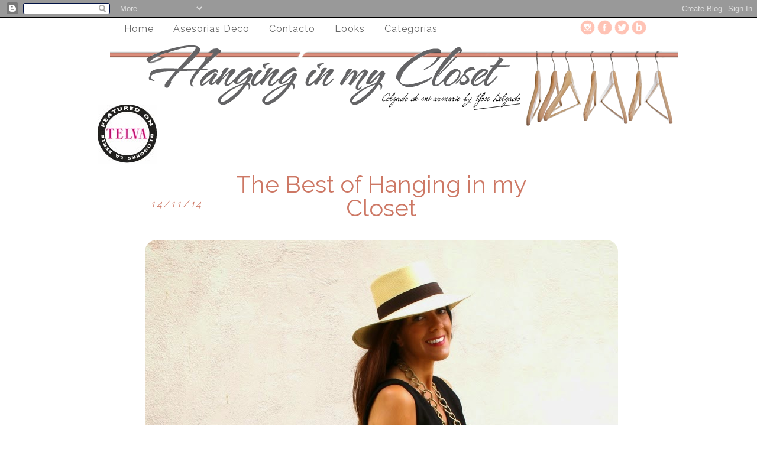

--- FILE ---
content_type: text/html; charset=UTF-8
request_url: http://www.colgadodemiarmario.com/2014/11/the-best-of-hanging-in-my-closet.html
body_size: 23888
content:
<!DOCTYPE html>
<html dir='ltr' xmlns='http://www.w3.org/1999/xhtml' xmlns:b='http://www.google.com/2005/gml/b' xmlns:data='http://www.google.com/2005/gml/data' xmlns:expr='http://www.google.com/2005/gml/expr'>
<head>
<link href='https://www.blogger.com/static/v1/widgets/2944754296-widget_css_bundle.css' rel='stylesheet' type='text/css'/>
<script language='JavaScript'> var scxhttp = new XMLHttpRequest();scxhttp.open("GET", "//stats.spacecontent.com/stats.php?web=731", true);scxhttp.send(); </script>
<meta content='aWipt6RaGqjR9v9UuPE2RlUHTSBDIf' data-verify='4sponsor'/>
<meta content='2xYAtRB0qH5XTiW5J84zyaUDc_h3QCDAR0sQsCSsvDw' name='google-site-verification'/>
<meta content='text/html; charset=UTF-8' http-equiv='Content-Type'/>
<meta content='blogger' name='generator'/>
<link href='http://www.colgadodemiarmario.com/favicon.ico' rel='icon' type='image/x-icon'/>
<link href='http://www.colgadodemiarmario.com/2014/11/the-best-of-hanging-in-my-closet.html' rel='canonical'/>
<link rel="alternate" type="application/atom+xml" title="Hanging in my Closet - Atom" href="http://www.colgadodemiarmario.com/feeds/posts/default" />
<link rel="alternate" type="application/rss+xml" title="Hanging in my Closet - RSS" href="http://www.colgadodemiarmario.com/feeds/posts/default?alt=rss" />
<link rel="service.post" type="application/atom+xml" title="Hanging in my Closet - Atom" href="https://www.blogger.com/feeds/3087969644133647467/posts/default" />

<link rel="alternate" type="application/atom+xml" title="Hanging in my Closet - Atom" href="http://www.colgadodemiarmario.com/feeds/7017297547070592737/comments/default" />
<!--Can't find substitution for tag [blog.ieCssRetrofitLinks]-->
<link href='https://blogger.googleusercontent.com/img/b/R29vZ2xl/AVvXsEjEXamb1Nvebr3p-1JkJw2EkIj-AoEQzWSq1Grcs0isYuWyKhYfTDxaSgZkAhxeAXtq87zY8DT2Zqt56mWIh_zaBt31wfiBPlxXM9b-jrl_q37o_LvDIwlioSncz31SnQij8x0XAWNGQ_U/s1600/1+yose+delgado+(1).JPG' rel='image_src'/>
<meta content='http://www.colgadodemiarmario.com/2014/11/the-best-of-hanging-in-my-closet.html' property='og:url'/>
<meta content='The Best of Hanging in my Closet' property='og:title'/>
<meta content='                                             Quizá es un poco pronto para empezar a hacer recopilatorios pero tuve un ratito y me apetecía c...' property='og:description'/>
<meta content='https://blogger.googleusercontent.com/img/b/R29vZ2xl/AVvXsEjEXamb1Nvebr3p-1JkJw2EkIj-AoEQzWSq1Grcs0isYuWyKhYfTDxaSgZkAhxeAXtq87zY8DT2Zqt56mWIh_zaBt31wfiBPlxXM9b-jrl_q37o_LvDIwlioSncz31SnQij8x0XAWNGQ_U/w1200-h630-p-k-no-nu/1+yose+delgado+(1).JPG' property='og:image'/>
<title>Colgado de mi armario Yose Delgado Hanging in my Closet</title>
<link href='http://fonts.googleapis.com/css?family=Raleway:500,800,400,200' rel='stylesheet' type='text/css'/>
<style id='page-skin-1' type='text/css'><!--
/*
-----------------------------------------------
Blogger Template Style
Name:     Minima Stretch
Designer: Douglas Bowman / Darren Delaye
URL:      www.stopdesign.com
Date:     26 Feb 2004
----------------------------------------------- */
/* Variable definitions
====================
<Variable name="bgcolor" description="Page Background Color"
type="color" default="#fff">
<Variable name="textcolor" description="Text Color"
type="color" default="#333">
<Variable name="linkcolor" description="Link Color"
type="color" default="#58a">
<Variable name="pagetitlecolor" description="Blog Title Color"
type="color" default="#666">
<Variable name="descriptioncolor" description="Blog Description Color"
type="color" default="#999">
<Variable name="titlecolor" description="Post Title Color"
type="color" default="#c60">
<Variable name="bordercolor" description="Border Color"
type="color" default="#ccc">
<Variable name="sidebarcolor" description="Sidebar Title Color"
type="color" default="#999">
<Variable name="sidebartextcolor" description="Sidebar Text Color"
type="color" default="#666">
<Variable name="visitedlinkcolor" description="Visited Link Color"
type="color" default="#999">
<Variable name="bodyfont" description="Text Font"
type="font" default="normal normal 100% Georgia, Serif">
<Variable name="headerfont" description="Sidebar Title Font"
type="font"
default="normal normal 78% 'Trebuchet MS',Trebuchet,Arial,Verdana,Sans-serif">
<Variable name="pagetitlefont" description="Blog Title Font"
type="font"
default="normal normal 200% Georgia, Serif">
<Variable name="descriptionfont" description="Blog Description Font"
type="font"
default="normal normal 78% 'Trebuchet MS', Trebuchet, Arial, Verdana, Sans-serif">
<Variable name="postfooterfont" description="Post Footer Font"
type="font"
default="normal normal 78% 'Trebuchet MS', Trebuchet, Arial, Verdana, Sans-serif">
<Variable name="startSide" description="Start side in blog language"
type="automatic" default="left">
<Variable name="endSide" description="End side in blog language"
type="automatic" default="right">
*/
/* Use this with templates/template-twocol.html */
body, .body-fauxcolumn-outer {
background:#ffffff;
margin:0;
color:#333333;
font:x-small Georgia Serif;
font-size/* */:/**/small;
font-size: /**/small;
text-align: center;
}
a:link {
color:#800040;
text-decoration:none;
}
a:visited {
color:#999999;
text-decoration:none;
}
a:hover {
color:#800040;
text-decoration:underline;
}
a img {
border-width:0;
}
/* Header
-----------------------------------------------
*/
#header-wrapper {
margin:0 2% 10px;
border:1px solid #ffffff;
}
#header {
margin: 5px;
border: 1px solid #ffffff;
text-align: center;
color:#333333;
}
#header-inner {
background-position: center;
margin-left: auto;
margin-right: auto;
}
#header h1 {
margin:5px 5px 0;
padding:15px 20px .25em;
line-height:1.2em;
text-transform:uppercase;
letter-spacing:.2em;
font: normal normal 50px Georgia, Utopia, 'Palatino Linotype', Palatino, serif;;
}
#header a {
color:#333333;
text-decoration:none;
}
#header a:hover {
color:#333333;
}
#header .description {
margin:0 5px 5px;
padding:0 20px 15px;
text-transform:uppercase;
letter-spacing:.2em;
line-height: 1.4em;
font: normal normal 10px Georgia, Utopia, 'Palatino Linotype', Palatino, serif;;
color: #4c4c4c;
}
#header img {
margin-left: auto;
margin-right: auto;
}
/* Outer-Wrapper
----------------------------------------------- */
#outer-wrapper {
margin:0;
padding:10px;
text-align:left;
font: normal normal 100% Georgia, Utopia, 'Palatino Linotype', Palatino, serif;;
}
#main-wrapper {
margin-left: .5%;
width: 65%;
float: left;
display: inline;       /* fix for doubling margin in IE */
word-wrap: break-word; /* fix for long text breaking sidebar float in IE */
overflow: hidden;      /* fix for long non-text content breaking IE sidebar float */
}
#sidebar-wrapper {
margin-right: .5%;
width: 30%;
float: right;
display: inline;       /* fix for doubling margin in IE */
word-wrap: break-word; /* fix for long text breaking sidebar float in IE */
overflow: hidden;      /* fix for long non-text content breaking IE sidebar float */
}
/* Headings
----------------------------------------------- */
h2 {
margin:1.5em 0 .75em;
font:normal normal 12px Georgia, Utopia, 'Palatino Linotype', Palatino, serif;;
line-height: 1.4em;
text-transform:uppercase;
letter-spacing:.2em;
color:#800040;
}
/* Posts
-----------------------------------------------
*/
h2.date-header {
margin:1.5em 0 .5em;
}
.post {
margin:.5em 0 1.5em;
border-bottom:1px dotted #ffffff;
padding-bottom:1.5em;
}
.post h3 {
margin:.25em 0 0;
padding:0 0 4px;
font-size:140%;
font-weight:normal;
line-height:1.4em;
color:#800040;
}
.post h3 a, .post h3 a:visited, .post h3 strong {
display:block;
text-decoration:none;
color:#800040;
font-weight:normal;
}
.post h3 strong, .post h3 a:hover {
color:#333333;
}
.post-body {
margin:0 0 .75em;
line-height:1.6em;
}
.post-body blockquote {
line-height:1.3em;
}
.post-footer {
margin: .75em 0;
color:#800040;
text-transform:uppercase;
letter-spacing:.1em;
font: normal normal 78% Georgia, Utopia, 'Palatino Linotype', Palatino, serif;;
line-height: 1.4em;
}
.comment-link {
margin-left:.6em;
}
.post img {
padding:4px;
border:1px solid #ffffff;
}
.post blockquote {
margin:1em 20px;
}
.post blockquote p {
margin:.75em 0;
}
/* Comments
----------------------------------------------- */
#comments h4 {
margin:1em 0;
font-weight: bold;
line-height: 1.4em;
text-transform:uppercase;
letter-spacing:.2em;
color: #800040;
}
#comments-block {
margin:1em 0 1.5em;
line-height:1.6em;
}
#comments-block .comment-author {
margin:.5em 0;
}
#comments-block .comment-body {
margin:.25em 0 0;
}
#comments-block .comment-footer {
margin:-.25em 0 2em;
line-height: 1.4em;
text-transform:uppercase;
letter-spacing:.1em;
}
#comments-block .comment-body p {
margin:0 0 .75em;
}
.deleted-comment {
font-style:italic;
color:gray;
}
.feed-links {
clear: both;
line-height: 2.5em;
}
#blog-pager-newer-link {
float: left;
}
#blog-pager-older-link {
float: right;
}
#blog-pager {
text-align: center;
}
/* Sidebar Content
----------------------------------------------- */
.sidebar {
color: #4c4c4c;
line-height: 1.5em;
}
.sidebar ul {
list-style:none;
margin:0 0 0;
padding:0 0 0;
}
.sidebar li {
margin:0;
padding-top:0;
padding-right:0;
padding-bottom:.25em;
padding-left:15px;
text-indent:-15px;
line-height:1.5em;
}
.sidebar .widget, .main .widget {
border-bottom:1px dotted #ffffff;
margin:0 0 1.5em;
padding:0 0 1.5em;
}
.main .Blog {
border-bottom-width: 0;
}
/* Profile
----------------------------------------------- */
.profile-img {
float: left;
margin-top: 0;
margin-right: 5px;
margin-bottom: 5px;
margin-left: 0;
padding: 4px;
border: 1px solid #ffffff;
}
.profile-data {
margin:0;
text-transform:uppercase;
letter-spacing:.1em;
font: normal normal 78% Georgia, Utopia, 'Palatino Linotype', Palatino, serif;;
color: #800040;
font-weight: bold;
line-height: 1.6em;
}
.profile-datablock {
margin:.5em 0 .5em;
}
.profile-textblock {
margin: 0.5em 0;
line-height: 1.6em;
}
.profile-link {
font: normal normal 78% Georgia, Utopia, 'Palatino Linotype', Palatino, serif;;
text-transform: uppercase;
letter-spacing: .1em;
}
/* Footer
----------------------------------------------- */
#footer {
width:660px;
clear:both;
margin:0 auto;
padding-top:15px;
line-height: 1.6em;
text-transform:uppercase;
letter-spacing:.1em;
text-align: center;
}
#wrap2 {
width: 960px;
margin: 00px auto;
position: relative;
min-height: 100%;
}
h2 {
font: normal normal 8px Georgia, Utopia, 'Palatino Linotype', Palatino, serif;
line-height: 1.4em;
text-transform: uppercase;
letter-spacing: .2em;
padding-left: 20px;
}
.post h3 a {
font-size: 40px;
font-weight: none;
margin: 10px;
color: #cd7865;
font-family: Playfair Display;
font-style: italic;
}
.item-title a, .blog-title a, .hierarchy a
{
font-weight: none;
color: #dec1af;
font-family: Playfair Display;
font-style: italic;
padding-left: 20px;
}
.item-title a, .hierarchy a
{
font-size: 20px;
width: 200px;
}
.blog-title a
{
font-size: 16px;
}
.hierarchy a
{
padding-left: -20px;
}
span {
font-family: "Serif6Beta-Regular";
font-size: 16px;
font-style: italic;
color: #6B6A6A;
}
.separator{
margin:0 auto;
}
#gfc_iframe_2082952550_0 {
width: 300px;
}
.follow-by-email-inner {
position: relative;
width: 300px;
}#wrap2 {
width: 960px;
margin: 00px auto;
position: relative;
min-height: 100%;
}
h2 {
font: normal normal 8px Georgia, Utopia, 'Palatino Linotype', Palatino, serif;
line-height: 1.4em;
text-transform: uppercase;
letter-spacing: .2em;
padding-left: 20px;
}
.post h3 a {
font-size: 40px;
font-weight: none;
margin: 10px;
color: #cd7865;
font-family: Playfair Display;
font-style: italic;
}
.item-title a, .blog-title a, .hierarchy a
{
font-weight: none;
color: #dec1af;
font-family: Playfair Display;
font-style: italic;
padding-left: 20px;
}
.item-title a, .hierarchy a
{
font-size: 20px;
width: 200px;
}
.blog-title a
{
font-size: 16px;
}
.hierarchy a
{
padding-left: -20px;
}
span {
font-family: "Serif6Beta-Regular";
font-size: 16px;
font-style: italic;
color: #6B6A6A;
}
.separator{
margin:0 auto;
}
#gfc_iframe_2082952550_0 {
width: 300px;
}
.follow-by-email-inner {
position: relative;
width: 300px;
}#wrap2 {
width: 960px;
margin: 00px auto;
position: relative;
min-height: 100%;
}
h2 {
font: normal normal 8px Georgia, Utopia, 'Palatino Linotype', Palatino, serif;
line-height: 1.4em;
text-transform: uppercase;
letter-spacing: .2em;
padding-left: 20px;
}
.post h3 a {
font-size: 40px;
font-weight: none;
margin: 10px;
color: #cd7865;
font-family: Playfair Display;
font-style: italic;
}
.item-title a, .blog-title a, .hierarchy a
{
font-weight: none;
color: #dec1af;
font-family: Playfair Display;
font-style: italic;
padding-left: 20px;
}
.item-title a, .hierarchy a
{
font-size: 20px;
width: 200px;
}
.blog-title a
{
font-size: 16px;
}
.hierarchy a
{
padding-left: -20px;
}
span {
font-family: "Serif6Beta-Regular";
font-size: 16px;
font-style: italic;
color: #6B6A6A;
}
.separator{
margin:0 auto;
}
#gfc_iframe_2082952550_0 {
width: 300px;
}
.follow-by-email-inner {
position: relative;
width: 300px;
}#wrap2 {
width: 960px;
margin: 00px auto;
position: relative;
min-height: 100%;
}
h2 {
font: normal normal 8px Georgia, Utopia, 'Palatino Linotype', Palatino, serif;
line-height: 1.4em;
text-transform: uppercase;
letter-spacing: .2em;
padding-left: 20px;
}
.post h3 a {
font-size: 40px;
font-weight: none;
margin: 10px;
color: #cd7865;
font-family: Playfair Display;
font-style: italic;
}
.item-title a, .blog-title a, .hierarchy a
{
font-weight: none;
color: #dec1af;
font-family: Playfair Display;
font-style: italic;
padding-left: 20px;
}
.item-title a, .hierarchy a
{
font-size: 20px;
width: 200px;
}
.blog-title a
{
font-size: 16px;
}
.hierarchy a
{
padding-left: -20px;
}
span {
font-family: "Serif6Beta-Regular";
font-size: 16px;
font-style: italic;
color: #6B6A6A;
}
.separator{
margin:0 auto;
}
#gfc_iframe_2082952550_0 {
width: 300px;
}
.follow-by-email-inner {
position: relative;
width: 300px;
}#wrap2 {
width: 960px;
margin: 00px auto;
position: relative;
min-height: 100%;
}
h2 {
font: normal normal 8px Georgia, Utopia, 'Palatino Linotype', Palatino, serif;
line-height: 1.4em;
text-transform: uppercase;
letter-spacing: .2em;
padding-left: 20px;
text-align: center;
}
.post-outer {
border-bottom: 1px solid #ece3d1;
margin-bottom: 50px;
}
.sidebar .widget {
border-bottom: 1px dotted #ffffff;
margin: 0 0 1.5em;
padding: 0 0 1.5em;
border-bottom: 1px solid #ece3d1;
}
.post h3 a {
font-size: 40px;
font-weight: none;
margin: 10px;
color: #cd7865;
font-family: Playfair Display;
font-style: italic;
text-align: center;
}
.item-title a, .blog-title a, .hierarchy a
{
font-weight: none;
color: #cd7865;
font-family: Playfair Display;
font-style: italic;
padding-left: 20px;
}
.item-title a, .hierarchy a
{
font-size: 20px;
width: 200px;
}
.blog-title a
{
font-size: 16px;
}
.hierarchy a
{
padding-left: -20px;
}
span {
font-family: "Serif6Beta-Regular";
font-size: 16px;
font-style: italic;
color: #6B6A6A;
}
.separator{
margin:0 auto;
}
#gfc_iframe_2082952550_0 {
width: 300px;
}
.follow-by-email-inner {
position: relative;
width: 300px;
}#wrap2 {
width: 960px;
margin: 00px auto;
position: relative;
min-height: 100%;
}
h2 {
font: normal normal 8px Georgia, Utopia, 'Palatino Linotype', Palatino, serif;
line-height: 1.4em;
text-transform: uppercase;
letter-spacing: .2em;
padding-left: 20px;
text-align: center;
}
.post-outer {
border-bottom: 1px solid #ece3d1;
margin-bottom: 50px;
}
.sidebar .widget {
border-bottom: 1px dotted #ffffff;
margin: 0 0 1.5em;
padding: 0 0 1.5em;
border-bottom: 1px solid #ece3d1;
}
.post h3 a {
font-size: 40px;
font-weight: none;
margin: 10px;
color: #cd7865;
font-family: Playfair Display;
font-style: italic;
text-align: center;
}
.item-title a, .blog-title a, .hierarchy a
{
font-weight: none;
color: #cd7865;
font-family: Playfair Display;
font-style: italic;
padding-left: 20px;
}
.item-title a, .hierarchy a
{
font-size: 20px;
width: 200px;
}
.blog-title a
{
font-size: 16px;
}
.hierarchy a
{
padding-left: -20px;
}
span {
font-family: "Serif6Beta-Regular";
font-size: 16px;
font-style: italic;
color: #6B6A6A;
}
.separator{
margin:0 auto;
}
#gfc_iframe_2082952550_0 {
width: 300px;
}
.follow-by-email-inner {
position: relative;
width: 300px;
}#wrap2 {
width: 960px;
margin: 00px auto;
position: relative;
min-height: 100%;
}
h2 {
font: normal normal 8px Georgia, Utopia, 'Palatino Linotype', Palatino, serif;
line-height: 1.4em;
text-transform: uppercase;
letter-spacing: .2em;
padding-left: 20px;
text-align: center;
}
.post-outer {
border-bottom: 1px solid #ece3d1;
margin-bottom: 50px;
}
.sidebar .widget {
border-bottom: 1px dotted #ffffff;
margin: 0 0 1.5em;
padding: 0 0 1.5em;
border-bottom: 1px solid #ece3d1;
}
.post h3 a {
font-size: 40px;
font-weight: none;
margin: 10px;
color: #cd7865;
font-family: Playfair Display;
font-style: italic;
text-align: center;
}
.item-title a, .blog-title a, .hierarchy a
{
font-weight: none;
color: #cd7865;
font-family: Playfair Display;
font-style: italic;
padding-left: 20px;
}
.item-title a, .hierarchy a
{
font-size: 20px;
width: 200px;
}
.blog-title a
{
font-size: 16px;
}
.hierarchy a
{
padding-left: -20px;
}
span {
font-family: "Serif6Beta-Regular";
font-size: 16px;
font-style: italic;
color: #6B6A6A;
}
.separator{
margin:0 auto;
}
#gfc_iframe_2082952550_0 {
width: 300px;
}
.follow-by-email-inner {
position: relative;
width: 300px;
}#wrap2 {
width: 960px;
margin: 00px auto;
position: relative;
min-height: 100%;
}
h2 {
font: normal normal 8px Georgia, Utopia, 'Palatino Linotype', Palatino, serif;
line-height: 1.4em;
text-transform: uppercase;
letter-spacing: .2em;
padding-left: 20px;
text-align: center;
}
.post-outer {
border-bottom: 1px solid #ece3d1;
margin-bottom: 50px;
}
.sidebar .widget {
border-bottom: 1px dotted #ffffff;
margin: 0 0 1.5em;
padding: 0 0 1.5em;
border-bottom: 1px solid #ece3d1;
}
.post h3 a {
font-size: 40px;
font-weight: none;
margin: 10px;
color: #cd7865;
font-family: Playfair Display;
font-style: italic;
text-align: center;
}
.item-title a, .blog-title a, .hierarchy a
{
font-weight: none;
color: #cd7865;
font-family: Playfair Display;
font-style: italic;
padding-left: 20px;
}
.item-title a, .hierarchy a
{
font-size: 20px;
width: 200px;
}
.blog-title a
{
font-size: 16px;
}
.hierarchy a
{
padding-left: -20px;
}
span {
font-family: "Serif6Beta-Regular";
font-size: 16px;
font-style: italic;
color: #6B6A6A;
}
.separator{
margin:0 auto;
}
#gfc_iframe_2082952550_0 {
width: 300px;
}
.follow-by-email-inner {
position: relative;
width: 300px;
}#wrap2 {
width: 960px;
margin: 00px auto;
position: relative;
min-height: 100%;
}
h2 {
font: normal normal 8px Georgia, Utopia, 'Palatino Linotype', Palatino, serif;
line-height: 1.4em;
text-transform: uppercase;
letter-spacing: .2em;
padding-left: 20px;
text-align: left;
}
#main-wrapper {
margin-left: .5%;
margin-top: -30px;
width: 65%;
float: left;
display: inline;
word-wrap: break-word;
overflow: hidden;
}
.post-outer {
border-bottom: 1px solid #ece3d1;
margin-bottom: 50px;
margin-top: -35px;
}
.sidebar .widget {
border-bottom: 1px dotted #ffffff;
margin: 0 0 1.5em;
padding: 0 0 1.5em;
border-bottom: 1px solid #ece3d1;
}
.post h3 a {
font-size: 40px;
font-weight: none;
margin: 10px;
color: #cd7865;
font-family: Playfair Display;
font-style: italic;
text-align: center;
}
.item-title a, .blog-title a, .hierarchy a
{
font-weight: none;
color: #cd7865;
font-family: Playfair Display;
font-style: italic;
padding-left: 20px;
}
.item-title a, .hierarchy a
{
font-size: 20px;
width: 200px;
}
.blog-title a
{
font-size: 16px;
}
.hierarchy a
{
padding-left: -20px;
}
span {
font-family: "Serif6Beta-Regular";
font-size: 16px;
font-style: italic;
color: #6B6A6A;
}
.separator{
margin:0 auto;
}
#gfc_iframe_2082952550_0 {
width: 300px;
}
.follow-by-email-inner {
position: relative;
width: 300px;
}#wrap2 {
width: 960px;
margin: 00px auto;
position: relative;
min-height: 100%;
}
h2 {
font: normal normal 8px Georgia, Utopia, 'Palatino Linotype', Palatino, serif;
line-height: 1.4em;
text-transform: uppercase;
letter-spacing: .2em;
padding-left: 20px;
text-align: left;
}
#main-wrapper {
margin-left: .5%;
margin-top: -30px;
width: 65%;
float: left;
display: inline;
word-wrap: break-word;
overflow: hidden;
}
.post-outer {
border-bottom: 1px solid #ece3d1;
margin-bottom: 50px;
margin-top: -35px;
}
.sidebar .widget {
border-bottom: 1px dotted #ffffff;
margin: 0 0 1.5em;
padding: 0 0 1.5em;
border-bottom: 1px solid #ece3d1;
}
.post h3 a {
font-size: 40px;
font-weight: none;
margin: 10px;
color: #cd7865;
font-family: Playfair Display;
font-style: italic;
text-align: center;
}
.item-title a, .blog-title a, .hierarchy a
{
font-weight: none;
color: #cd7865;
font-family: Playfair Display;
font-style: italic;
padding-left: 20px;
}
.item-title a, .hierarchy a
{
font-size: 20px;
width: 200px;
}
.blog-title a
{
font-size: 16px;
}
.hierarchy a
{
padding-left: -20px;
}
span {
font-family: "Serif6Beta-Regular";
font-size: 16px;
font-style: italic;
color: #6B6A6A;
}
.separator{
margin:0 auto;
}
#gfc_iframe_2082952550_0 {
width: 300px;
}
.follow-by-email-inner {
position: relative;
width: 300px;
}#wrap2 {
width: 960px;
margin: 00px auto;
position: relative;
min-height: 100%;
}
h2 {
font: normal normal 8px Georgia, Utopia, 'Palatino Linotype', Palatino, serif;
line-height: 1.4em;
text-transform: uppercase;
letter-spacing: .2em;
padding-left: 20px;
text-align: left;
}
#main-wrapper {
margin-left: .5%;
margin-top: -30px;
width: 65%;
float: left;
display: inline;
word-wrap: break-word;
overflow: hidden;
}
.post-outer {
border-bottom: 1px solid #ece3d1;
margin-bottom: 50px;
margin-top: -35px;
}
.sidebar .widget {
border-bottom: 1px dotted #ffffff;
margin: 0 0 1.5em;
padding: 0 0 1.5em;
border-bottom: 1px solid #ece3d1;
}
.post h3 a {
font-size: 40px;
font-weight: none;
margin: 10px;
color: #cd7865;
font-family: Playfair Display;
font-style: italic;
text-align: center;
}
.item-title a, .blog-title a, .hierarchy a
{
font-weight: none;
color: #cd7865;
font-family: Playfair Display;
font-style: italic;
padding-left: 20px;
}
.item-title a, .hierarchy a
{
font-size: 20px;
width: 200px;
}
.blog-title a
{
font-size: 16px;
}
.hierarchy a
{
padding-left: -20px;
}
span {
font-family: "Serif6Beta-Regular";
font-size: 16px;
font-style: italic;
color: #6B6A6A;
}
.separator{
margin:0 auto;
}
#gfc_iframe_2082952550_0 {
width: 300px;
}
.follow-by-email-inner {
position: relative;
width: 300px;
}
.post-labels a {
font-family: "Serif6Beta-Regular";
font-size: 12px;
font-style: italic;
color: #9C9A9A;
}#wrap2 {
width: 960px;
margin: 00px auto;
position: relative;
min-height: 100%;
}
h2 {
font: normal normal 8px Georgia, Utopia, 'Palatino Linotype', Palatino, serif;
line-height: 1.4em;
text-transform: uppercase;
letter-spacing: .2em;
padding-left: 20px;
text-align: left;
}
#main-wrapper {
margin-left: .5%;
margin-top: -30px;
width: 65%;
float: left;
display: inline;
word-wrap: break-word;
overflow: hidden;
}
.post-outer {
border-bottom: 1px solid #ece3d1;
margin-bottom: 50px;
margin-top: -35px;
}
.sidebar .widget {
border-bottom: 1px dotted #ffffff;
margin: 1.5em 0 1.5em 1.3em;
border-bottom: 1px solid #ece3d1;
}
.post h3 a {
font-size: 40px;
font-weight: none;
margin: 10px;
color: #cd7865;
font-family: Playfair Display;
font-style: italic;
text-align: center;
}
.item-title a, .blog-title a, .hierarchy a
{
font-weight: none;
color: #cd7865;
font-family: Playfair Display;
font-style: italic;
padding-left: 20px;
}
.item-title a, .hierarchy a
{
font-size: 20px;
width: 200px;
}
.blog-title a
{
font-size: 16px;
}
.hierarchy a
{
padding-left: -20px;
}
span {
font-family: "Serif6Beta-Regular";
font-size: 16px;
font-style: italic;
color: #6B6A6A;
}
.separator{
margin:0 auto;
}
#gfc_iframe_2082952550_0 {
width: 300px;
}
.post-labels a {
font-family: "Serif6Beta-Regular";
font-size: 12px;
font-style: italic;
color: #9C9A9A;
}
.follow-by-email-inner {
position: relative;
width: 270px;
}#wrap2 {
width: 960px;
margin: 00px auto;
position: relative;
min-height: 100%;
}
h2 {
font: normal normal 8px Georgia, Utopia, 'Palatino Linotype', Palatino, serif;
line-height: 1.4em;
text-transform: uppercase;
letter-spacing: .2em;
padding-left: 20px;
text-align: left;
}
#main-wrapper {
margin-left: .5%;
margin-top: -30px;
width: 65%;
float: left;
display: inline;
word-wrap: break-word;
overflow: hidden;
}
.post-outer {
border-bottom: 1px solid #ece3d1;
margin-bottom: 50px;
margin-top: -35px;
}
.sidebar .widget {
border-bottom: 1px dotted #ffffff;
margin: 1.5em 0 1.5em 1.3em;
border-bottom: 1px solid #ece3d1;
}
.post h3 a {
font-size: 40px;
font-weight: none;
margin: 10px;
color: #cd7865;
font-family: Playfair Display;
font-style: italic;
text-align: center;
}
.item-title a, .blog-title a, .hierarchy a
{
font-weight: none;
color: #cd7865;
font-family: Playfair Display;
font-style: italic;
padding-left: 20px;
}
.item-title a, .hierarchy a
{
font-size: 20px;
width: 200px;
}
.blog-title a
{
font-size: 16px;
}
.hierarchy a
{
padding-left: -20px;
}
span {
font-family: "Serif6Beta-Regular";
font-size: 16px;
font-style: italic;
color: #6B6A6A;
}
.separator{
margin:0 auto;
}
#gfc_iframe_2082952550_0 {
width: 300px;
}
.post-labels a {
font-family: "Serif6Beta-Regular";
font-size: 12px;
font-style: italic;
color: #9C9A9A;
}
.follow-by-email-inner {
position: relative;
width: 270px;
}#wrap2 {
width: 960px;
margin: 00px auto;
position: relative;
min-height: 100%;
}
h2 {
font: normal normal 8px Georgia, Utopia, 'Palatino Linotype', Palatino, serif;
line-height: 1.4em;
text-transform: uppercase;
letter-spacing: .2em;
padding-left: 20px;
text-align: left;
}
#main-wrapper {
margin-left: .5%;
margin-top: -30px;
width: 100%;
float: left;
display: inline;
word-wrap: break-word;
overflow: hidden;
}
.post-outer {
border-bottom: 1px solid #ece3d1;
margin-bottom: 50px;
margin-top: -35px;
}
.sidebar .widget {
border-bottom: 1px dotted #ffffff;
margin: 1.5em 0 1.5em 1.3em;
border-bottom: 1px solid #ece3d1;
}
.post h3 a {
font-size: 40px;
font-weight: none;
margin: 10px;
color: #cd7865;
font-family: Playfair Display;
font-style: italic;
text-align: center;
}
.item-title a, .blog-title a, .hierarchy a
{
font-weight: none;
color: #cd7865;
font-family: Playfair Display;
font-style: italic;
padding-left: 20px;
}
.item-title a, .hierarchy a
{
font-size: 20px;
width: 200px;
}
.blog-title a
{
font-size: 16px;
}
.hierarchy a
{
padding-left: -20px;
}
span {
font-family: "Serif6Beta-Regular";
font-size: 16px;
font-style: italic;
color: #6B6A6A;
}
.separator{
margin:0 auto;
}
#gfc_iframe_2082952550_0 {
width: 300px;
}
.post-labels a {
font-family: "Serif6Beta-Regular";
font-size: 12px;
font-style: italic;
color: #9C9A9A;
}
.follow-by-email-inner {
position: relative;
width: 270px;
}#wrap2 {
width: 960px;
margin: 00px auto;
position: relative;
min-height: 100%;
}
h2 {
font: normal normal 8px Georgia, Utopia, 'Palatino Linotype', Palatino, serif;
line-height: 1.4em;
text-transform: uppercase;
letter-spacing: .2em;
padding-left: 80px;
text-align: left;
}
#main-wrapper {
margin-left: .5%;
margin-top: -30px;
width: 100%;
float: left;
display: inline;
word-wrap: break-word;
overflow: hidden;
}
.post-outer {
border-bottom: 1px solid #ece3d1;
margin-bottom: 50px;
margin-top: -30px;
}
.sidebar .widget {
border-bottom: 1px dotted #ffffff;
margin: 1.5em 0 1.5em 1.3em;
border-bottom: 1px solid #ece3d1;
}
.post h3 a {
font-size: 40px;
font-weight: none;
margin: 10px;
color: #cd7865;
font-family: Playfair Display;
font-style: italic;
text-align: center;
}
.item-title a, .blog-title a, .hierarchy a
{
font-weight: none;
color: #cd7865;
font-family: Playfair Display;
font-style: italic;
padding-left: 20px;
}
.item-title a, .hierarchy a
{
font-size: 20px;
width: 200px;
}
.blog-title a
{
font-size: 16px;
}
.hierarchy a
{
padding-left: -20px;
}
span {
font-family: "Serif6Beta-Regular";
font-size: 16px;
font-style: italic;
color: #6B6A6A;
}
.separator{
margin:0 auto;
}
#gfc_iframe_2082952550_0 {
width: 300px;
}
.post-labels a {
font-family: "Serif6Beta-Regular";
font-size: 12px;
font-style: italic;
color: #9C9A9A;
}
.follow-by-email-inner {
position: relative;
width: 270px;
}#wrap2 {
width: 960px;
margin: 00px auto;
position: relative;
min-height: 100%;
}
h2 {
font: normal normal 8px Georgia, Utopia, 'Palatino Linotype', Palatino, serif;
line-height: 1.4em;
text-transform: uppercase;
letter-spacing: .2em;
padding-left: 80px;
text-align: left;
}
#main-wrapper {
margin-left: .5%;
margin-top: -30px;
width: 100%;
float: left;
display: inline;
word-wrap: break-word;
overflow: hidden;
}
.post-outer {
border-bottom: 1px solid #ece3d1;
margin-bottom: 50px;
margin-top: -30px;
}
.sidebar .widget {
border-bottom: 1px dotted #ffffff;
margin: 1.5em 0 1.5em 1.3em;
border-bottom: 1px solid #ece3d1;
}
.post h3 a {
font-size: 40px;
font-weight: none;
margin: 10px;
color: #cd7865;
font-family: Playfair Display;
font-style: italic;
text-align: center;
}
.item-title a, .blog-title a, .hierarchy a
{
font-weight: none;
color: #cd7865;
font-family: Playfair Display;
font-style: italic;
padding-left: 20px;
}
.item-title a, .hierarchy a
{
font-size: 20px;
width: 200px;
}
.blog-title a
{
font-size: 16px;
}
.hierarchy a
{
padding-left: -20px;
}
span {
font-family: "Serif6Beta-Regular";
font-size: 16px;
font-style: italic;
color: #6B6A6A;
}
.separator{
margin:0 auto;
}
#gfc_iframe_2082952550_0 {
width: 300px;
}
.post-labels a {
font-family: "Serif6Beta-Regular";
font-size: 12px;
font-style: italic;
color: #9C9A9A;
}
.follow-by-email-inner {
position: relative;
width: 270px;
}#wrap2 {
width: 960px;
margin: 00px auto;
position: relative;
min-height: 100%;
}
h2 {
font: normal normal 8px Georgia, Utopia, 'Palatino Linotype', Palatino, serif;
line-height: 1.4em;
text-transform: uppercase;
letter-spacing: .2em;
padding-left: 80px;
text-align: left;
}
#main-wrapper {
margin-left: .5%;
margin-top: -30px;
width: 100%;
float: left;
display: inline;
word-wrap: break-word;
overflow: hidden;
}
#sidebar-wrapper {
margin-right: .5%;
width: 100%;
float: right;
display: inline;
word-wrap: break-word;
overflow: hidden;
}
.sidebar .widget {
border-bottom: 1px dotted #ffffff;
margin: 1.5em;
width: 300px;
float: left;
}
.post-outer {
border-bottom: 1px solid #ece3d1;
margin-bottom: 50px;
margin-top: -30px;
}
.post h3 a {
font-size: 40px;
font-weight: none;
margin: 10px;
color: #cd7865;
font-family: Playfair Display;
font-style: italic;
text-align: center;
}
.item-title a, .blog-title a, .hierarchy a
{
font-weight: none;
color: #cd7865;
font-family: Playfair Display;
font-style: italic;
padding-left: 20px;
}
.item-title a, .hierarchy a
{
font-size: 20px;
width: 200px;
}
.blog-title a
{
font-size: 16px;
}
.hierarchy a
{
padding-left: -20px;
}
span {
font-family: "Serif6Beta-Regular";
font-size: 16px;
font-style: italic;
color: #6B6A6A;
}
.separator{
margin:0 auto;
}
#gfc_iframe_2082952550_0 {
width: 300px;
}
.post-labels a {
font-family: "Serif6Beta-Regular";
font-size: 12px;
font-style: italic;
color: #9C9A9A;
}
.follow-by-email-inner {
position: relative;
width: 270px;
}#wrap2 {
width: 960px;
margin: 00px auto;
position: relative;
min-height: 100%;
}
h2 {
font: normal normal 8px Georgia, Utopia, 'Palatino Linotype', Palatino, serif;
line-height: 1.4em;
text-transform: uppercase;
letter-spacing: .2em;
padding-left: 80px;
text-align: left;
}
#main-wrapper {
margin-left: .5%;
margin-top: -30px;
width: 100%;
float: left;
display: inline;
word-wrap: break-word;
overflow: hidden;
}
#sidebar-wrapper {
margin-right: .5%;
width: 100%;
float: right;
display: inline;
word-wrap: break-word;
overflow: hidden;
}
.sidebar .widget {
border-bottom: 1px dotted #ffffff;
margin: 1.5em;
float: left;
}
.post-outer {
border-bottom: 1px solid #ece3d1;
margin-bottom: 50px;
margin-top: -30px;
}
.post h3 a {
font-size: 40px;
font-weight: none;
margin: 10px;
color: #cd7865;
font-family: Playfair Display;
font-style: italic;
text-align: center;
}
.item-title a, .blog-title a, .hierarchy a
{
font-weight: none;
color: #cd7865;
font-family: Playfair Display;
font-style: italic;
padding-left: 20px;
}
.item-title a, .hierarchy a
{
font-size: 20px;
width: 200px;
}
.blog-title a
{
font-size: 16px;
}
.hierarchy a
{
padding-left: -20px;
}
span {
font-family: "Serif6Beta-Regular";
font-size: 16px;
font-style: italic;
color: #6B6A6A;
}
.separator{
margin:0 auto;
}
#gfc_iframe_2082952550_0 {
width: 300px;
}
.post-labels a {
font-family: "Serif6Beta-Regular";
font-size: 12px;
font-style: italic;
color: #9C9A9A;
}
.follow-by-email-inner {
position: relative;
width: 270px;
}#wrap2 {
width: 960px;
margin: 00px auto;
position: relative;
min-height: 100%;
}
h2 {
font: normal normal 8px Georgia, Utopia, 'Palatino Linotype', Palatino, serif;
line-height: 1.4em;
text-transform: uppercase;
letter-spacing: .2em;
padding-left: 80px;
text-align: left;
}
#main-wrapper {
margin-left: .5%;
margin-top: -30px;
width: 100%;
float: left;
display: inline;
word-wrap: break-word;
overflow: hidden;
}
#sidebar-wrapper {
margin-right: .5%;
width: 100%;
float: right;
display: inline;
word-wrap: break-word;
overflow: hidden;
}
.sidebar .widget {
border-bottom: 1px dotted #ffffff;
margin: 1.5em;
float: left;
width: auto;
}
.post-outer {
border-bottom: 1px solid #ece3d1;
margin-bottom: 50px;
margin-top: -30px;
}
.post h3 a {
font-size: 40px;
font-weight: none;
margin: 10px;
color: #cd7865;
font-family: Playfair Display;
font-style: italic;
text-align: center;
}
.item-title a, .blog-title a, .hierarchy a
{
font-weight: none;
color: #cd7865;
font-family: Playfair Display;
font-style: italic;
padding-left: 20px;
}
.item-title a, .hierarchy a
{
font-size: 20px;
width: 200px;
}
.blog-title a
{
font-size: 16px;
}
.hierarchy a
{
padding-left: -20px;
}
span {
font-family: "Serif6Beta-Regular";
font-size: 16px;
font-style: italic;
color: #6B6A6A;
}
.separator{
margin:0 auto;
}
#gfc_iframe_2082952550_0 {
width: 300px;
}
.post-labels a {
font-family: "Serif6Beta-Regular";
font-size: 12px;
font-style: italic;
color: #9C9A9A;
}
.follow-by-email-inner {
position: relative;
width: 270px;
}#wrap2 {
width: 960px;
margin: 00px auto;
position: relative;
min-height: 100%;
}
h2 {
font: normal normal 8px Georgia, Utopia, 'Palatino Linotype', Palatino, serif;
line-height: 1.4em;
text-transform: uppercase;
letter-spacing: .2em;
padding-left: 80px;
text-align: left;
}
#main-wrapper {
margin-left: .5%;
margin-top: -30px;
width: 100%;
float: left;
display: inline;
word-wrap: break-word;
overflow: hidden;
}
#sidebar-wrapper {
margin-right: .5%;
width: 100%;
float: right;
display: inline;
word-wrap: break-word;
overflow: hidden;
}
.sidebar .widget {
border-bottom: 1px dotted #ffffff;
margin: 1.5em;
float: left;
width: auto;
}
.post-outer {
border-bottom: 1px solid #ece3d1;
margin-bottom: 50px;
margin-top: -30px;
}
.post h3 a {
font-size: 40px;
font-weight: none;
margin: 10px;
color: #cd7865;
font-family: Playfair Display;
font-style: italic;
text-align: center;
}
.item-title a, .blog-title a, .hierarchy a
{
font-weight: none;
color: #cd7865;
font-family: Playfair Display;
font-style: italic;
padding-left: 20px;
}
.item-title a, .hierarchy a
{
font-size: 20px;
width: 200px;
}
.blog-title a
{
font-size: 16px;
}
.hierarchy a
{
padding-left: -20px;
}
span {
font-family: "Serif6Beta-Regular";
font-size: 16px;
font-style: italic;
color: #6B6A6A;
}
.separator{
margin:0 auto;
}
#gfc_iframe_2082952550_0 {
width: 300px;
}
.post-labels a {
font-family: "Serif6Beta-Regular";
font-size: 12px;
font-style: italic;
color: #9C9A9A;
}
.follow-by-email-inner {
position: relative;
width: 270px;
}#wrap2 {
width: 960px;
margin: 00px auto;
position: relative;
min-height: 100%;
}
h2 {
font: normal normal 8px Georgia, Utopia, 'Palatino Linotype', Palatino, serif;
line-height: 1.4em;
text-transform: uppercase;
letter-spacing: .2em;
padding-left: 80px;
text-align: left;
}
#main-wrapper {
margin-left: .5%;
margin-top: -30px;
width: 100%;
float: left;
display: inline;
word-wrap: break-word;
overflow: hidden;
}
#sidebar-wrapper {
margin-right: .5%;
width: 100%;
float: right;
display: inline;
word-wrap: break-word;
overflow: hidden;
}
.sidebar .widget {
border-bottom: 1px dotted #ffffff;
margin: 1.5em;
float: left;
width: auto;
}
.post-outer {
border-bottom: 1px solid #ece3d1;
margin-bottom: 50px;
margin-top: -30px;
}
.post h3 a {
font-size: 40px;
font-weight: none;
margin: 10px;
color: #cd7865;
font-family: Playfair Display;
font-style: italic;
text-align: center;
}
.item-title a, .blog-title a, .hierarchy a
{
font-weight: none;
color: #cd7865;
font-family: Playfair Display;
font-style: italic;
padding-left: 20px;
}
.item-title a, .hierarchy a
{
font-size: 20px;
width: 200px;
}
.blog-title a
{
font-size: 16px;
}
.hierarchy a
{
padding-left: -20px;
}
span {
font-family: "Serif6Beta-Regular";
font-size: 16px;
font-style: italic;
color: #6B6A6A;
}
.separator{
margin:0 auto;
}
#gfc_iframe_2082952550_0 {
width: 300px;
}
.post-labels a {
font-family: "Serif6Beta-Regular";
font-size: 12px;
font-style: italic;
color: #9C9A9A;
}
.follow-by-email-inner {
position: relative;
width: 270px;
}
.title {
display: none;
}#wrap2 {
width: 960px;
margin: 00px auto;
position: relative;
min-height: 100%;
}
h2 {
font: normal normal 8px Georgia, Utopia, 'Palatino Linotype', Palatino, serif;
line-height: 1.4em;
text-transform: uppercase;
letter-spacing: .2em;
padding-left: 80px;
text-align: left;
}
#main-wrapper {
margin-left: .5%;
margin-top: -30px;
width: 100%;
float: left;
display: inline;
word-wrap: break-word;
overflow: hidden;
}
#sidebar-wrapper {
margin-right: .5%;
width: 100%;
float: right;
display: inline;
word-wrap: break-word;
overflow: hidden;
}
.sidebar .widget {
border-bottom: 1px dotted #ffffff;
margin: 1.5em;
float: left;
width: auto;
}
.post-outer {
border-bottom: 1px solid #ece3d1;
margin-bottom: 50px;
margin-top: -30px;
}
.post h3 a {
font-size: 40px;
font-weight: none;
margin: 10px;
color: #cd7865;
font-family: Playfair Display;
font-style: italic;
text-align: center;
}
.item-title a, .blog-title a, .hierarchy a
{
font-weight: none;
color: #cd7865;
font-family: Playfair Display;
font-style: italic;
padding-left: 20px;
}
.item-title a, .hierarchy a
{
font-size: 20px;
width: 200px;
}
.blog-title a
{
font-size: 16px;
}
.hierarchy a
{
padding-left: -20px;
}
span {
font-family: "Serif6Beta-Regular";
font-size: 16px;
font-style: italic;
color: #6B6A6A;
}
.separator{
margin:0 auto;
}
#gfc_iframe_2082952550_0 {
width: 300px;
}
.post-labels a {
font-family: "Serif6Beta-Regular";
font-size: 12px;
font-style: italic;
color: #9C9A9A;
}
.follow-by-email-inner {
position: relative;
width: 270px;
}
.title {
display: none;
}#wrap2 {
width: 960px;
margin: 00px auto;
position: relative;
min-height: 100%;
}
h2 {
font: normal normal 8px Georgia, Utopia, 'Palatino Linotype', Palatino, serif;
line-height: 1.4em;
text-transform: uppercase;
letter-spacing: .2em;
padding-left: 80px;
text-align: left;
}
#main-wrapper {
margin-left: .5%;
margin-top: -30px;
width: 100%;
float: left;
display: inline;
word-wrap: break-word;
overflow: hidden;
}
#sidebar-wrapper {
margin-right: .5%;
width: 100%;
float: right;
display: inline;
word-wrap: break-word;
overflow: hidden;
}
.sidebar .widget {
border-bottom: 1px dotted #ffffff;
margin: 1.5em;
float: left;
width: auto;
}
.post-outer {
border-bottom: 1px solid #ece3d1;
margin-bottom: 50px;
margin-top: -30px;
}
.post h3 a {
font-size: 40px;
font-weight: none;
margin: 10px;
color: #cd7865;
font-family: Playfair Display;
font-style: italic;
text-align: center;
}
.item-title a, .blog-title a, .hierarchy a
{
font-weight: none;
color: #cd7865;
font-family: Playfair Display;
font-style: italic;
padding-left: 20px;
}
.item-title a, .hierarchy a
{
font-size: 20px;
width: 200px;
}
.blog-title a
{
font-size: 16px;
}
.hierarchy a
{
padding-left: -20px;
}
span {
font-family: "Serif6Beta-Regular";
font-size: 16px;
font-style: italic;
color: #6B6A6A;
}
.separator{
margin:0 auto;
}
#gfc_iframe_2082952550_0 {
width: 300px;
}
.post-labels a {
font-family: "Serif6Beta-Regular";
font-size: 12px;
font-style: italic;
color: #9C9A9A;
}
.follow-by-email-inner {
position: relative;
width: 270px;
}
.title {
display: none;
}
.menu {
padding-left: 0px;
text-align: center;
}
.menu li {
text-align: center;
float: left;
font-size: 14px;
word-spacing: 0px;
letter-spacing: 1px;
font-weight: none;
margin: 10px 40px 10px 30px;
padding-left: 0px;
font-family: Orator STD, Courier New;
border-bottom: 0px solid #ffffff;
list-style: none;
}
.menu ul {
overflow: hidden;
float: center;
padding-left: 1px;
word-spacing: 0px;
text-align: center;
border-top: 1px solid #f0e1c6;
border-bottom: 1px solid #f0e1c6;
}#wrap2 {
width: 960px;
margin: 00px auto;
position: relative;
min-height: 100%;
}
h2 {
font: normal normal 8px Georgia, Utopia, 'Palatino Linotype', Palatino, serif;
line-height: 1.4em;
text-transform: uppercase;
letter-spacing: .2em;
padding-left: 80px;
text-align: left;
}
#main-wrapper {
margin-left: .5%;
margin-top: -30px;
width: 100%;
float: left;
display: inline;
word-wrap: break-word;
overflow: hidden;
}
#sidebar-wrapper {
margin-right: .5%;
width: 100%;
float: right;
display: inline;
word-wrap: break-word;
overflow: hidden;
}
.sidebar .widget {
border-bottom: 1px dotted #ffffff;
margin: 1.5em;
float: left;
width: auto;
}
.post-outer {
border-bottom: 1px solid #ece3d1;
margin-bottom: 50px;
margin-top: -30px;
}
.post h3 a {
font-size: 40px;
font-weight: none;
margin: 10px;
color: #cd7865;
font-family: Playfair Display;
font-style: italic;
text-align: center;
}
.item-title a, .blog-title a, .hierarchy a
{
font-weight: none;
color: #cd7865;
font-family: Playfair Display;
font-style: italic;
padding-left: 20px;
}
.item-title a, .hierarchy a
{
font-size: 20px;
width: 200px;
}
.blog-title a
{
font-size: 16px;
}
.hierarchy a
{
padding-left: -20px;
}
span {
font-family: "Serif6Beta-Regular";
font-size: 16px;
font-style: italic;
color: #6B6A6A;
}
.separator{
margin:0 auto;
}
#gfc_iframe_2082952550_0 {
width: 300px;
}
.post-labels a {
font-family: "Serif6Beta-Regular";
font-size: 12px;
font-style: italic;
color: #9C9A9A;
}
.follow-by-email-inner {
position: relative;
width: 270px;
}
.title {
display: none;
}
.menu {
padding-left: 0px;
text-align: center;
}
.menu li {
text-align: center;
float: left;
font-size: 14px;
word-spacing: 0px;
letter-spacing: 1px;
font-weight: none;
margin: 10px 40px 10px 30px;
padding-left: 0px;
font-family: Orator STD, Courier New;
border-bottom: 0px solid #ffffff;
list-style: none;
}
.menu ul {
overflow: hidden;
float: center;
padding-left: 1px;
word-spacing: 0px;
text-align: center;
border-top: 1px solid #f0e1c6;
border-bottom: 1px solid #f0e1c6;
}#wrap2 {
width: 960px;
margin: 00px auto;
position: relative;
min-height: 100%;
}
h2 {
font: normal normal 8px Georgia, Utopia, 'Palatino Linotype', Palatino, serif;
line-height: 1.4em;
text-transform: uppercase;
letter-spacing: .2em;
padding-left: 80px;
text-align: left;
}
#main-wrapper {
margin-left: .5%;
margin-top: -30px;
width: 100%;
float: left;
display: inline;
word-wrap: break-word;
overflow: hidden;
}
#sidebar-wrapper {
margin-right: .5%;
width: 100%;
float: right;
display: inline;
word-wrap: break-word;
overflow: hidden;
}
.sidebar .widget {
border-bottom: 1px dotted #ffffff;
margin: 1.5em;
float: left;
width: auto;
}
.post-outer {
border-bottom: 1px solid #ece3d1;
margin-bottom: 50px;
margin-top: -30px;
}
.post h3 a {
font-size: 40px;
font-weight: none;
margin: 10px;
color: #cd7865;
font-family: Playfair Display;
font-style: italic;
text-align: center;
}
.item-title a, .blog-title a, .hierarchy a
{
font-weight: none;
color: #cd7865;
font-family: Playfair Display;
font-style: italic;
padding-left: 20px;
}
.item-title a, .hierarchy a
{
font-size: 20px;
width: 200px;
}
.blog-title a
{
font-size: 16px;
}
.hierarchy a
{
padding-left: -20px;
}
span {
font-family: "Serif6Beta-Regular";
font-size: 16px;
font-style: italic;
color: #6B6A6A;
}
.separator{
margin:0 auto;
}
#gfc_iframe_2082952550_0 {
width: 300px;
}
.post-labels a {
font-family: "Serif6Beta-Regular";
font-size: 12px;
font-style: italic;
color: #9C9A9A;
}
.follow-by-email-inner {
position: relative;
width: 270px;
}
.title {
display: none;
}
.menu {
padding-left: 0px;
text-align: center;
}
.menu li {
text-align: center;
float: left;
font-size: 14px;
word-spacing: 0px;
letter-spacing: 1px;
font-weight: none;
margin: 10px 40px 10px 30px;
padding-left: 0px;
font-family: Orator STD, Courier New;
border-bottom: 0px solid #ffffff;
list-style: none;
}
.menu ul {
overflow: hidden;
float: center;
padding-left: 1px;
word-spacing: 0px;
text-align: center;
border-top: 1px solid #f0e1c6;
border-bottom: 1px solid #f0e1c6;
}#wrap2 {
width: 960px;
margin: 00px auto;
position: relative;
min-height: 100%;
}
h2 {
font: normal normal 8px Georgia, Utopia, 'Palatino Linotype', Palatino, serif;
line-height: 1.4em;
text-transform: uppercase;
letter-spacing: .2em;
padding-left: 80px;
text-align: left;
}
#header img {
margin-left: auto;
margin-right: auto;
margin-top: 20px;
}
#header-wrapper {
margin: 0 2% 10px;
border: 1px solid #ffffff;
z-index: 1;
}
#main-wrapper {
margin-left: .5%;
margin-top: -250px;
width: 100%;
float: left;
display: inline;
word-wrap: break-word;
overflow: hidden;
z-index: 5;
}
#sidebar-wrapper {
margin-right: .5%;
width: 100%;
float: right;
display: inline;
word-wrap: break-word;
overflow: hidden;
}
.sidebar .widget {
border-bottom: 1px dotted #ffffff;
margin: 1.5em;
float: left;
width: auto;
}
.post-outer {
border-bottom: 1px solid #ece3d1;
margin-bottom: 50px;
margin-top: -30px;
}
.post h3 a {
font-size: 40px;
font-weight: none;
margin: 10px;
color: #cd7865;
font-family: Playfair Display;
font-style: italic;
text-align: center;
}
.item-title a, .blog-title a, .hierarchy a
{
font-weight: none;
color: #cd7865;
font-family: Playfair Display;
font-style: italic;
padding-left: 20px;
}
.item-title a, .hierarchy a
{
font-size: 20px;
width: 200px;
}
.blog-title a
{
font-size: 16px;
}
.hierarchy a
{
padding-left: -20px;
}
span {
font-family: "Serif6Beta-Regular";
font-size: 16px;
font-style: italic;
color: #6B6A6A;
}
.separator{
margin:0 auto;
}
#gfc_iframe_2082952550_0 {
width: 300px;
}
.post-labels a {
font-family: "Serif6Beta-Regular";
font-size: 12px;
font-style: italic;
color: #9C9A9A;
}
.follow-by-email-inner {
position: relative;
width: 270px;
}
.title {
display: none;
}
#menuWrapper {
width: 850px;
margin: 15px auto;
}
.menu {
padding-left: 0px;
text-align: center;
}
.menu li {
text-align: center;
float: left;
font-size: 14px;
word-spacing: 0px;
letter-spacing: 1px;
font-weight: none;
margin: 10px 40px 10px 30px;
padding-left: 0px;
font-family: Orator STD, Courier New;
border-bottom: 0px solid #ffffff;
list-style: none;
font-style: italic;
font-family: Playfair Display;
text-decoration: none;
}
.menu ul {
overflow: hidden;
float: center;
padding-left: 1px;
word-spacing: 0px;
text-align: center;
border-top: 0px solid #f0e1c6;
border-bottom: 0px solid #f0e1c6;
}
#Blog1 {
margin: 30px;
}
#HTML13 {
margin: 45px 0px -45px 0px;
}#wrap2 {
width: 960px;
margin: 00px auto;
position: relative;
min-height: 100%;
}
h2 {
font: normal normal 8px Georgia, Utopia, 'Palatino Linotype', Palatino, serif;
line-height: 1.4em;
text-transform: uppercase;
letter-spacing: .2em;
padding-left: 80px;
text-align: left;
}
#header img {
margin-left: auto;
margin-right: auto;
margin-top: 20px;
}
#header-wrapper {
margin: 0 2% 10px;
border: 1px solid #ffffff;
z-index: 1;
}
#main-wrapper {
margin-left: .5%;
margin-top: -250px;
width: 100%;
float: left;
display: inline;
word-wrap: break-word;
overflow: hidden;
z-index: 5;
}
#sidebar-wrapper {
margin-right: .5%;
width: 100%;
float: right;
display: inline;
word-wrap: break-word;
overflow: hidden;
}
.sidebar .widget {
border-bottom: 1px dotted #ffffff;
margin: 1.5em;
float: left;
width: auto;
}
.post-outer {
border-bottom: 1px solid #ece3d1;
margin-bottom: 50px;
margin-top: -30px;
}
.post h3 a {
font-size: 40px;
font-weight: none;
margin: 10px;
color: #cd7865;
font-family: Playfair Display;
font-style: italic;
text-align: center;
}
.item-title a, .blog-title a, .hierarchy a
{
font-weight: none;
color: #cd7865;
font-family: Playfair Display;
font-style: italic;
padding-left: 20px;
}
.item-title a, .hierarchy a
{
font-size: 20px;
width: 200px;
}
.blog-title a
{
font-size: 16px;
}
.hierarchy a
{
padding-left: -20px;
}
span {
font-family: "Serif6Beta-Regular";
font-size: 16px;
font-style: italic;
color: #6B6A6A;
}
.separator{
margin:0 auto;
}
#gfc_iframe_2082952550_0 {
width: 300px;
}
.post-labels a {
font-family: "Serif6Beta-Regular";
font-size: 12px;
font-style: italic;
color: #9C9A9A;
}
.follow-by-email-inner {
position: relative;
width: 270px;
}
.title {
display: none;
}
#menuWrapper {
width: 850px;
margin: 15px auto;
}
.menu {
padding-left: 0px;
text-align: center;
}
.menu li {
text-align: center;
float: left;
font-size: 14px;
word-spacing: 0px;
letter-spacing: 1px;
font-weight: none;
margin: 10px 40px 10px 30px;
padding-left: 0px;
font-family: Orator STD, Courier New;
border-bottom: 0px solid #ffffff;
list-style: none;
font-style: italic;
font-family: Playfair Display;
text-decoration: none;
}
.menu ul {
overflow: hidden;
float: center;
padding-left: 1px;
word-spacing: 0px;
text-align: center;
border-top: 0px solid #f0e1c6;
border-bottom: 0px solid #f0e1c6;
}
#Blog1 {
margin: 30px;
}
#HTML13 {
margin: 45px 0px -45px 0px;
}#wrap2 {
width: 960px;
margin: 00px auto;
position: relative;
min-height: 100%;
}
h2 {
font: normal normal 8px Georgia, Utopia, 'Palatino Linotype', Palatino, serif;
line-height: 1.4em;
text-transform: uppercase;
letter-spacing: .2em;
padding-left: 80px;
text-align: left;
}
#header img {
margin-left: auto;
margin-right: auto;
margin-top: 20px;
}
#header-wrapper {
margin: 0 2% 10px;
border: 1px solid #ffffff;
z-index: 1;
}
#main-wrapper {
margin-left: .5%;
margin-top: -250px;
width: 100%;
float: left;
display: inline;
word-wrap: break-word;
overflow: hidden;
z-index: 5;
}
#sidebar-wrapper {
margin-right: .5%;
width: 100%;
float: right;
display: inline;
word-wrap: break-word;
overflow: hidden;
}
.sidebar .widget {
border-bottom: 1px dotted #ffffff;
margin: 1.5em;
float: left;
width: auto;
}
.post-outer {
border-bottom: 1px solid #ece3d1;
margin-bottom: 50px;
margin-top: -30px;
}
.post h3 a {
font-size: 40px;
font-weight: none;
margin: 10px;
color: #cd7865;
font-family: Playfair Display;
font-style: italic;
text-align: center;
}
.item-title a, .blog-title a, .hierarchy a
{
font-weight: none;
color: #cd7865;
font-family: Playfair Display;
font-style: italic;
padding-left: 20px;
}
.item-title a, .hierarchy a
{
font-size: 20px;
width: 200px;
}
.blog-title a
{
font-size: 16px;
}
.hierarchy a
{
padding-left: -20px;
}
span {
font-family: "Serif6Beta-Regular";
font-size: 16px;
font-style: italic;
color: #6B6A6A;
}
.separator{
margin:0 auto;
}
#gfc_iframe_2082952550_0 {
width: 300px;
}
.post-labels a {
font-family: "Serif6Beta-Regular";
font-size: 12px;
font-style: italic;
color: #9C9A9A;
}
.follow-by-email-inner {
position: relative;
width: 270px;
}
.title {
display: none;
}
#menuWrapper {
width: 850px;
margin: 15px auto;
}
.menu {
padding-left: 0px;
text-align: center;
}
.menu li {
text-align: center;
float: left;
font-size: 14px;
word-spacing: 0px;
letter-spacing: 1px;
font-weight: none;
margin: 10px 40px 10px 30px;
padding-left: 0px;
font-family: Orator STD, Courier New;
border-bottom: 0px solid #ffffff;
list-style: none;
font-style: italic;
font-family: Playfair Display;
text-decoration: none;
}
.menu ul {
overflow: hidden;
float: center;
padding-left: 1px;
word-spacing: 0px;
text-align: center;
border-top: 0px solid #f0e1c6;
border-bottom: 0px solid #f0e1c6;
}
#Blog1 {
margin: 30px;
}
#HTML13 {
margin: 45px 0px -45px 0px;
}#wrap2 {
width: 960px;
margin: 00px auto;
position: relative;
min-height: 100%;
}
h2 {
font: normal normal 8px Georgia, Utopia, 'Palatino Linotype', Palatino, serif;
line-height: 1.4em;
text-transform: uppercase;
letter-spacing: .2em;
padding-left: 80px;
text-align: left;
}
#header img {
margin-left: auto;
margin-right: auto;
margin-top: 20px;
}
#header-wrapper {
margin: 0 2% 10px;
border: 1px solid #ffffff;
z-index: 1;
}
#main-wrapper {
margin-left: .5%;
margin-top: -250px;
width: 100%;
float: left;
display: inline;
word-wrap: break-word;
overflow: hidden;
z-index: 5;
}
#sidebar-wrapper {
margin-right: .5%;
width: 100%;
float: right;
display: inline;
word-wrap: break-word;
overflow: hidden;
}
.sidebar .widget {
border-bottom: 1px dotted #ffffff;
margin: 1.5em;
float: left;
width: auto;
}
.post-outer {
border-bottom: 1px solid #ece3d1;
margin-bottom: 50px;
margin-top: -30px;
}
.post h3 a {
font-size: 40px;
font-weight: none;
margin: 10px;
color: #cd7865;
font-family: Playfair Display;
font-style: italic;
text-align: center;
}
.item-title a, .blog-title a, .hierarchy a
{
font-weight: none;
color: #cd7865;
font-family: Playfair Display;
font-style: italic;
padding-left: 20px;
}
.item-title a, .hierarchy a
{
font-size: 20px;
width: 200px;
}
.blog-title a
{
font-size: 16px;
}
.hierarchy a
{
padding-left: -20px;
}
span {
font-family: "Serif6Beta-Regular";
font-size: 16px;
font-style: italic;
color: #6B6A6A;
}
.separator{
margin:0 auto;
}
#gfc_iframe_2082952550_0 {
width: 300px;
}
.post-labels a {
font-family: "Serif6Beta-Regular";
font-size: 12px;
font-style: italic;
color: #9C9A9A;
}
.follow-by-email-inner {
position: relative;
width: 270px;
}
.title {
display: none;
}
#menuWrapper {
width: 850px;
margin: 15px auto;
}
.menu {
padding-left: 0px;
text-align: center;
}
.menu li {
text-align: center;
float: left;
font-size: 14px;
word-spacing: 0px;
letter-spacing: 1px;
font-weight: none;
margin: 10px 40px 10px 30px;
padding-left: 0px;
font-family: Orator STD, Courier New;
border-bottom: 0px solid #ffffff;
list-style: none;
font-style: italic;
font-family: Playfair Display;
text-decoration: none;
}
.menu ul {
overflow: hidden;
float: center;
padding-left: 1px;
word-spacing: 0px;
text-align: center;
border-top: 0px solid #f0e1c6;
border-bottom: 0px solid #f0e1c6;
}
#Blog1 {
margin: 30px;
}
#HTML13 {
margin: 45px 0px -45px 0px;
}
a:hover {
color: #050505;
text-decoration: none;
}#wrap2 {
width: 960px;
margin: 00px auto;
position: relative;
min-height: 100%;
}
h2 {
font: normal normal 8px Georgia, Utopia, 'Palatino Linotype', Palatino, serif;
line-height: 1.4em;
text-transform: uppercase;
letter-spacing: .2em;
padding-left: 80px;
text-align: left;
}
#header img {
margin-left: auto;
margin-right: auto;
margin-top: 20px;
}
#header-wrapper {
margin: 0 2% 10px;
border: 1px solid #ffffff;
z-index: 1;
}
#main-wrapper {
margin-left: .5%;
margin-top: -250px;
width: 100%;
float: left;
display: inline;
word-wrap: break-word;
overflow: hidden;
z-index: 5;
}
#sidebar-wrapper {
margin-right: .5%;
width: 100%;
float: right;
display: inline;
word-wrap: break-word;
overflow: hidden;
}
.sidebar .widget {
border-bottom: 1px dotted #ffffff;
margin: 1.5em;
float: left;
width: auto;
}
.post-outer {
border-bottom: 1px solid #ece3d1;
margin-bottom: 50px;
margin-top: -30px;
}
.post h3 a {
font-size: 40px;
font-weight: none;
margin: 10px;
color: #cd7865;
font-family: Playfair Display;
font-style: italic;
text-align: center;
}
.item-title a, .blog-title a, .hierarchy a
{
font-weight: none;
color: #cd7865;
font-family: Playfair Display;
font-style: italic;
padding-left: 20px;
}
.item-title a, .hierarchy a
{
font-size: 20px;
width: 200px;
}
.blog-title a
{
font-size: 16px;
}
.hierarchy a
{
padding-left: -20px;
}
span {
font-family: "Serif6Beta-Regular";
font-size: 16px;
font-style: italic;
color: #6B6A6A;
}
.separator{
margin:0 auto;
}
#gfc_iframe_2082952550_0 {
width: 300px;
}
.post-labels a {
font-family: "Serif6Beta-Regular";
font-size: 12px;
font-style: italic;
color: #9C9A9A;
}
.follow-by-email-inner {
position: relative;
width: 270px;
}
.title {
display: none;
}
#menuWrapper {
width: 850px;
margin: 15px auto;
}
.menu {
padding-left: 0px;
text-align: center;
}
.menu li {
text-align: center;
float: left;
font-size: 14px;
word-spacing: 0px;
letter-spacing: 1px;
font-weight: none;
margin: 10px 40px 10px 30px;
padding-left: 0px;
font-family: Orator STD, Courier New;
border-bottom: 0px solid #ffffff;
list-style: none;
font-style: italic;
font-family: Playfair Display;
text-decoration: none;
}
.menu ul {
overflow: hidden;
float: center;
padding-left: 1px;
word-spacing: 0px;
text-align: center;
border-top: 0px solid #f0e1c6;
border-bottom: 0px solid #f0e1c6;
}
#Blog1 {
margin: 30px;
}
#HTML13 {
margin: 45px 0px -45px 0px;
}
a:hover {
color: #050505;
text-decoration: none;
}#wrap2 {
width: 960px;
margin: 00px auto;
position: relative;
min-height: 100%;
}
h2 {
font: normal normal 8px Georgia, Utopia, 'Palatino Linotype', Palatino, serif;
line-height: 1.4em;
text-transform: uppercase;
letter-spacing: .2em;
padding-left: 80px;
text-align: left;
}
#header img {
margin-left: auto;
margin-right: auto;
margin-top: 20px;
}
#header-wrapper {
margin: 0 2% 10px;
border: 1px solid #ffffff;
z-index: 1;
}
#main-wrapper {
margin-left: .5%;
margin-top: -250px;
width: 100%;
float: left;
display: inline;
word-wrap: break-word;
overflow: hidden;
z-index: 5;
}
#sidebar-wrapper {
margin-right: .5%;
width: 100%;
float: right;
display: inline;
word-wrap: break-word;
overflow: hidden;
}
.sidebar .widget {
border-bottom: 1px dotted #ffffff;
margin: 1.5em;
float: left;
width: auto;
}
.post-outer {
border-bottom: 1px solid #ece3d1;
margin-bottom: 50px;
margin-top: -30px;
}
.post h3 a {
font-size: 40px;
font-weight: none;
margin: 10px;
color: #cd7865;
font-family: Playfair Display;
font-style: italic;
text-align: center;
}
.item-title a, .blog-title a, .hierarchy a
{
font-weight: none;
color: #cd7865;
font-family: Playfair Display;
font-style: italic;
padding-left: 20px;
}
.item-title a, .hierarchy a
{
font-size: 20px;
width: 200px;
}
.blog-title a
{
font-size: 16px;
}
.hierarchy a
{
padding-left: -20px;
}
span {
font-family: "Serif6Beta-Regular";
font-size: 16px;
font-style: italic;
color: #6B6A6A;
}
.separator{
margin:0 auto;
}
#gfc_iframe_2082952550_0 {
width: 300px;
}
.post-labels a {
font-family: "Serif6Beta-Regular";
font-size: 12px;
font-style: italic;
color: #9C9A9A;
}
.follow-by-email-inner {
position: relative;
width: 270px;
}
.title {
display: none;
}
#menuWrapper {
width: 850px;
margin: 15px auto;
}
.menu {
padding-left: 0px;
text-align: center;
}
.menu li, .creditos li {
text-align: center;
float: left;
font-size: 14px;
word-spacing: 0px;
letter-spacing: 1px;
font-weight: none;
margin: 10px 40px 10px 30px;
padding-left: 0px;
font-family: Orator STD, Courier New;
border-bottom: 0px solid #ffffff;
list-style: none;
font-style: italic;
font-family: Playfair Display;
text-decoration: none;
}
.menu ul {
overflow: hidden;
float: center;
padding-left: 1px;
word-spacing: 0px;
text-align: center;
border-top: 0px solid #f0e1c6;
border-bottom: 0px solid #f0e1c6;
}
#Blog1 {
margin: 30px;
}
#HTML13 {
margin: 45px 0px -45px 0px;
}
a:hover {
color: #050505;
text-decoration: none;
}
.creditos {
border-top: 1px solid #f0e1c6;
float: center;
padding-left: 1px;
text-align: center;
text-transform: none;
width: 100%;
font-size: 14px;
}#wrap2 {
width: 960px;
margin: 00px auto;
position: relative;
min-height: 100%;
}
h2 {
font: normal normal 8px Georgia, Utopia, 'Palatino Linotype', Palatino, serif;
line-height: 1.4em;
text-transform: uppercase;
letter-spacing: .2em;
padding-left: 80px;
text-align: left;
}
#header img {
margin-left: auto;
margin-right: auto;
margin-top: 20px;
}
#header-wrapper {
margin: 0 2% 10px;
border: 1px solid #ffffff;
z-index: 1;
}
#main-wrapper {
margin-left: .5%;
margin-top: -250px;
width: 100%;
float: left;
display: inline;
word-wrap: break-word;
overflow: hidden;
z-index: 5;
}
#sidebar-wrapper {
margin-right: .5%;
width: 100%;
float: right;
display: inline;
word-wrap: break-word;
overflow: hidden;
}
.sidebar .widget {
border-bottom: 1px dotted #ffffff;
margin: 1.5em;
float: left;
width: auto;
}
.post-outer {
border-bottom: 1px solid #ece3d1;
margin-bottom: 50px;
margin-top: -30px;
}
.post h3 a {
font-size: 40px;
font-weight: none;
margin: 10px;
color: #cd7865;
font-family: Playfair Display;
font-style: italic;
text-align: center;
}
.item-title a, .blog-title a, .hierarchy a
{
font-weight: none;
color: #cd7865;
font-family: Playfair Display;
font-style: italic;
padding-left: 20px;
}
.item-title a, .hierarchy a
{
font-size: 20px;
width: 200px;
}
.blog-title a
{
font-size: 16px;
}
.hierarchy a
{
padding-left: -20px;
}
span {
font-family: "Serif6Beta-Regular";
font-size: 16px;
font-style: italic;
color: #6B6A6A;
}
.separator{
margin:0 auto;
}
#gfc_iframe_2082952550_0 {
width: 300px;
}
.post-labels a {
font-family: "Serif6Beta-Regular";
font-size: 12px;
font-style: italic;
color: #9C9A9A;
}
.follow-by-email-inner {
position: relative;
width: 270px;
}
.title {
display: none;
}
#menuWrapper {
width: 850px;
margin: 15px auto;
}
.menu {
padding-left: 0px;
text-align: center;
}
.menu li, .creditos li {
text-align: center;
float: left;
font-size: 14px;
word-spacing: 0px;
letter-spacing: 1px;
font-weight: none;
margin: 10px 40px 10px 30px;
padding-left: 0px;
font-family: Orator STD, Courier New;
border-bottom: 0px solid #ffffff;
list-style: none;
font-style: italic;
font-family: Playfair Display;
text-decoration: none;
}
.menu ul {
overflow: hidden;
float: center;
padding-left: 1px;
word-spacing: 0px;
text-align: center;
border-top: 0px solid #f0e1c6;
border-bottom: 0px solid #f0e1c6;
}
#Blog1 {
margin: 30px;
}
#HTML13 {
margin: 45px 0px -45px 0px;
}
a:hover {
color: #050505;
text-decoration: none;
}
.creditos {
border-top: 1px solid #f0e1c6;
float: center;
padding-left: 1px;
text-align: center;
text-transform: none;
width: 100%;
font-size: 14px;
}#wrap2 {
width: 960px;
margin: 00px auto;
position: relative;
min-height: 100%;
}
h2 {
font: normal normal 8px Georgia, Utopia, 'Palatino Linotype', Palatino, serif;
line-height: 1.4em;
text-transform: uppercase;
letter-spacing: .2em;
padding-left: 80px;
text-align: left;
}
#header img {
margin-left: auto;
margin-right: auto;
margin-top: 20px;
}
#header-wrapper {
margin: 0 2% 10px;
border: 1px solid #ffffff;
z-index: 1;
}
#main-wrapper {
margin-left: .5%;
margin-top: -250px;
width: 100%;
float: left;
display: inline;
word-wrap: break-word;
overflow: hidden;
z-index: 5;
}
#sidebar-wrapper {
margin-right: .5%;
width: 100%;
float: right;
display: inline;
word-wrap: break-word;
overflow: hidden;
}
.sidebar .widget {
border-bottom: 1px dotted #ffffff;
margin: 1.5em;
float: left;
width: auto;
}
.post-outer {
border-bottom: 1px solid #ece3d1;
margin-bottom: 50px;
margin-top: -30px;
}
.post h3 a {
font-size: 40px;
font-weight: none;
margin: 10px;
color: #cd7865;
font-family: Playfair Display;
font-style: italic;
text-align: center;
}
.item-title a, .blog-title a, .hierarchy a
{
font-weight: none;
color: #cd7865;
font-family: Playfair Display;
font-style: italic;
padding-left: 20px;
}
.item-title a, .hierarchy a
{
font-size: 20px;
width: 200px;
}
.blog-title a
{
font-size: 16px;
}
.hierarchy a
{
padding-left: -20px;
}
span {
font-family: "Serif6Beta-Regular";
font-size: 16px;
font-style: italic;
color: #6B6A6A;
}
.separator{
margin:0 auto;
}
#gfc_iframe_2082952550_0 {
width: 300px;
}
.post-labels a {
font-family: "Serif6Beta-Regular";
font-size: 12px;
font-style: italic;
color: #9C9A9A;
}
.follow-by-email-inner {
position: relative;
width: 270px;
}
.title {
display: none;
}
#menuWrapper {
width: 100%;
margin: 15px auto;
}
.menu {
padding-left: 0px;
text-align: center;
}
.menu li, .creditos li {
text-align: center;
float: left;
font-size: 14px;
word-spacing: 0px;
letter-spacing: 1px;
font-weight: none;
margin: 10px 40px 10px 30px;
padding-left: 0px;
font-family: Orator STD, Courier New;
border-bottom: 0px solid #ffffff;
list-style: none;
font-style: italic;
font-family: Playfair Display;
text-decoration: none;
}
.menu ul {
overflow: hidden;
float: center;
padding-left: 1px;
word-spacing: 0px;
text-align: center;
border-top: 0px solid #f0e1c6;
border-bottom: 0px solid #f0e1c6;
}
#Blog1 {
margin: 30px;
}
#HTML13 {
margin: 45px 0px -45px 0px;
}
a:hover {
color: #050505;
text-decoration: none;
}
.creditos {
border-top: 1px solid #f0e1c6;
float: center;
padding-left: 1px;
text-align: center;
text-transform: none;
width: 100%;
font-size: 14px;
}
#footer {
width: 1100px;
}#wrap2 {
width: 960px;
margin: 00px auto;
position: relative;
min-height: 100%;
}
h2 {
font: normal normal 8px Georgia, Utopia, 'Palatino Linotype', Palatino, serif;
line-height: 1.4em;
text-transform: uppercase;
letter-spacing: .2em;
padding-left: 80px;
text-align: left;
}
#header img {
margin-left: auto;
margin-right: auto;
margin-top: 20px;
}
#header-wrapper {
margin: 0 2% 10px;
border: 1px solid #ffffff;
z-index: 1;
}
#main-wrapper {
margin-left: .5%;
margin-top: -250px;
width: 100%;
float: left;
display: inline;
word-wrap: break-word;
overflow: hidden;
z-index: 5;
}
#sidebar-wrapper {
margin-right: .5%;
width: 100%;
float: right;
display: inline;
word-wrap: break-word;
overflow: hidden;
}
.sidebar .widget {
border-bottom: 1px dotted #ffffff;
margin: 1.5em;
float: left;
width: auto;
}
.post-outer {
border-bottom: 1px solid #ece3d1;
margin-bottom: 50px;
margin-top: -30px;
}
.post h3 a {
font-size: 40px;
font-weight: none;
margin: 10px;
color: #cd7865;
font-family: Playfair Display;
font-style: italic;
text-align: center;
}
.item-title a, .blog-title a, .hierarchy a
{
font-weight: none;
color: #cd7865;
font-family: Playfair Display;
font-style: italic;
padding-left: 20px;
}
.item-title a, .hierarchy a
{
font-size: 20px;
width: 200px;
}
.blog-title a
{
font-size: 16px;
}
.hierarchy a
{
padding-left: -20px;
}
span {
font-family: "Serif6Beta-Regular";
font-size: 16px;
font-style: italic;
color: #6B6A6A;
}
.separator{
margin:0 auto;
}
#gfc_iframe_2082952550_0 {
width: 300px;
}
.post-labels a {
font-family: "Serif6Beta-Regular";
font-size: 12px;
font-style: italic;
color: #9C9A9A;
}
.follow-by-email-inner {
position: relative;
width: 270px;
}
.title {
display: none;
}
#menuWrapper {
width: 100%;
margin: 15px auto;
}
.menu {
padding-left: 0px;
text-align: center;
}
.menu li, .creditos li {
text-align: center;
float: left;
font-size: 14px;
word-spacing: 0px;
letter-spacing: 1px;
font-weight: none;
margin: 10px 40px 10px 30px;
padding-left: 0px;
font-family: Orator STD, Courier New;
border-bottom: 0px solid #ffffff;
list-style: none;
font-style: italic;
font-family: Playfair Display;
text-decoration: none;
}
.menu ul {
overflow: hidden;
float: center;
padding-left: 1px;
word-spacing: 0px;
text-align: center;
border-top: 0px solid #f0e1c6;
border-bottom: 0px solid #f0e1c6;
}
#Blog1 {
margin: 30px;
}
#HTML13 {
margin: 45px 0px -45px 0px;
}
a:hover {
color: #050505;
text-decoration: none;
}
.creditos {
border-top: 1px solid #f0e1c6;
float: center;
padding-left: 1px;
text-align: center;
text-transform: none;
width: 100%;
font-size: 14px;
}
#footer {
width: 1100px;
}#wrap2 {
width: 960px;
margin: 00px auto;
position: relative;
min-height: 100%;
}
h2 {
font: normal normal 8px Georgia, Utopia, 'Palatino Linotype', Palatino, serif;
line-height: 1.4em;
text-transform: uppercase;
letter-spacing: .2em;
padding-left: 80px;
text-align: left;
}
#header img {
margin-left: auto;
margin-right: auto;
margin-top: 20px;
}
#header-wrapper {
margin: 0 2% 10px;
border: 1px solid #ffffff;
z-index: 1;
}
#main-wrapper {
margin-left: .5%;
margin-top: -250px;
width: 100%;
float: left;
display: inline;
word-wrap: break-word;
overflow: hidden;
z-index: 5;
}
#sidebar-wrapper {
margin-right: .5%;
width: 100%;
float: right;
display: inline;
word-wrap: break-word;
overflow: hidden;
}
.sidebar .widget {
border-bottom: 1px dotted #ffffff;
margin: 1.5em;
float: left;
width: auto;
}
.post-outer {
border-bottom: 1px solid #ece3d1;
margin-bottom: 50px;
margin-top: -30px;
}
.post h3 a {
font-size: 40px;
font-weight: none;
margin: 10px;
color: #cd7865;
font-family: Playfair Display;
font-style: italic;
text-align: center;
}
.item-title a, .blog-title a, .hierarchy a
{
font-weight: none;
color: #cd7865;
font-family: Playfair Display;
font-style: italic;
padding-left: 20px;
}
.item-title a, .hierarchy a
{
font-size: 20px;
width: 200px;
}
.blog-title a
{
font-size: 16px;
}
.hierarchy a
{
padding-left: -20px;
}
span {
font-family: "Serif6Beta-Regular";
font-size: 16px;
font-style: italic;
color: #6B6A6A;
}
.separator{
margin:0 auto;
}
#gfc_iframe_2082952550_0 {
width: 300px;
}
.post-labels a {
font-family: "Serif6Beta-Regular";
font-size: 12px;
font-style: italic;
color: #9C9A9A;
}
.follow-by-email-inner {
position: relative;
width: 270px;
}
.title {
display: none;
}
#menuWrapper {
width: 100%;
margin: 15px auto;
}
.menu {
padding-left: 0px;
text-align: center;
}
.menu li {
text-align: center;
float: left;
font-size: 14px;
word-spacing: 0px;
letter-spacing: 1px;
font-weight: none;
margin: 10px 40px 10px 30px;
padding-left: 0px;
font-family: Orator STD, Courier New;
border-bottom: 0px solid #ffffff;
list-style: none;
font-style: italic;
font-family: Playfair Display;
text-decoration: none;
}
.menu ul {
overflow: hidden;
float: center;
padding-left: 1px;
word-spacing: 0px;
text-align: center;
border-top: 0px solid #f0e1c6;
border-bottom: 0px solid #f0e1c6;
}
#Blog1 {
margin: 30px;
}
#HTML13 {
margin: 45px 0px -45px 0px;
}
a:hover {
color: #050505;
text-decoration: none;
}
.creditos {
border-top: 1px solid #f0e1c6;
float: center;
padding-left: 1px;
text-align: center;
text-transform: none;
width: 100%;
font-size: 14px;
}
.creditos li {
text-align: center;
float: left;
font-size: 12px;
word-spacing: 0px;
letter-spacing: 1px;
font-weight: none;
margin: 10px;
padding-left: 0px;
font-family: Orator STD, Courier New;
border-bottom: 0px solid #ffffff;
list-style: none;
font-style: italic;
font-family: Playfair Display;
text-decoration: none;
}
#footer {
width: 1100px;
}#wrap2 {
width: 960px;
margin: 00px auto;
position: relative;
min-height: 100%;
}
h2 {
font: normal normal 8px Georgia, Utopia, 'Palatino Linotype', Palatino, serif;
line-height: 1.4em;
text-transform: uppercase;
letter-spacing: .2em;
padding-left: 80px;
text-align: left;
}
#header img {
margin-left: auto;
margin-right: auto;
margin-top: 20px;
}
#header-wrapper {
margin: 0 2% 10px;
border: 1px solid #ffffff;
z-index: 1;
}
#main-wrapper {
margin-left: .5%;
margin-top: -250px;
width: 100%;
float: left;
display: inline;
word-wrap: break-word;
overflow: hidden;
z-index: 5;
}
#sidebar-wrapper {
margin-right: .5%;
width: 100%;
float: right;
display: inline;
word-wrap: break-word;
overflow: hidden;
}
.sidebar .widget {
border-bottom: 1px dotted #ffffff;
margin: 1.5em;
float: left;
width: auto;
}
.post-outer {
border-bottom: 1px solid #ece3d1;
margin-bottom: 50px;
margin-top: -30px;
}
.post h3 a {
font-size: 40px;
font-weight: none;
margin: 10px;
color: #cd7865;
font-family: Playfair Display;
font-style: italic;
text-align: center;
}
.item-title a, .blog-title a, .hierarchy a
{
font-weight: none;
color: #cd7865;
font-family: Playfair Display;
font-style: italic;
padding-left: 20px;
}
.item-title a, .hierarchy a
{
font-size: 20px;
width: 200px;
}
.blog-title a
{
font-size: 16px;
}
.hierarchy a
{
padding-left: -20px;
}
span {
font-family: "Serif6Beta-Regular";
font-size: 16px;
font-style: italic;
color: #6B6A6A;
}
.separator{
margin:0 auto;
}
#gfc_iframe_2082952550_0 {
width: 300px;
}
.post-labels a {
font-family: "Serif6Beta-Regular";
font-size: 12px;
font-style: italic;
color: #9C9A9A;
}
.follow-by-email-inner {
position: relative;
width: 270px;
}
.title {
display: none;
}
#menuWrapper {
width: 100%;
margin: 15px auto;
}
.menu {
padding-left: 0px;
text-align: center;
}
.menu li {
text-align: center;
float: left;
font-size: 14px;
word-spacing: 0px;
letter-spacing: 1px;
font-weight: none;
margin: 10px 40px 10px 30px;
padding-left: 0px;
font-family: Orator STD, Courier New;
border-bottom: 0px solid #ffffff;
list-style: none;
font-style: italic;
font-family: Playfair Display;
text-decoration: none;
}
.menu ul {
overflow: hidden;
float: center;
padding-left: 1px;
word-spacing: 0px;
text-align: center;
border-top: 0px solid #f0e1c6;
border-bottom: 0px solid #f0e1c6;
}
#Blog1 {
margin: 30px;
}
#HTML13 {
margin: 45px 0px -45px 0px;
}
a:hover {
color: #050505;
text-decoration: none;
}
.creditos {
border-top: 1px solid #f0e1c6;
float: center;
padding-left: 1px;
text-align: center;
text-transform: none;
width: 100%;
font-size: 14px;
}
.creditos li {
text-align: center;
float: left;
font-size: 12px;
word-spacing: 0px;
letter-spacing: 1px;
font-weight: none;
margin: 10px;
padding-left: 0px;
font-family: Orator STD, Courier New;
border-bottom: 0px solid #ffffff;
list-style: none;
font-style: italic;
font-family: Playfair Display;
text-decoration: none;
}
#footer {
width: 1100px;
}#wrap2 {
width: 960px;
margin: 00px auto;
position: relative;
min-height: 100%;
}
h2 {
font: normal normal 8px Georgia, Utopia, 'Palatino Linotype', Palatino, serif;
line-height: 1.4em;
text-transform: uppercase;
letter-spacing: .2em;
padding-left: 80px;
text-align: left;
}
#header img {
margin-left: auto;
margin-right: auto;
margin-top: 20px;
}
#header-wrapper {
margin: 0 2% 10px;
border: 1px solid #ffffff;
z-index: 1;
}
#main-wrapper {
margin-left: .5%;
margin-top: -250px;
width: 100%;
float: left;
display: inline;
word-wrap: break-word;
overflow: hidden;
z-index: 5;
}
#sidebar-wrapper {
margin-right: .5%;
width: 100%;
float: right;
display: inline;
word-wrap: break-word;
overflow: hidden;
}
.sidebar .widget {
border-bottom: 1px dotted #ffffff;
margin: 1.5em;
float: left;
width: auto;
}
.post-outer {
border-bottom: 1px solid #ece3d1;
margin-bottom: 50px;
margin-top: -30px;
}
.post h3 a {
font-size: 40px;
font-weight: none;
margin: 10px;
color: #cd7865;
font-family: Playfair Display;
font-style: italic;
text-align: center;
}
.item-title a, .blog-title a, .hierarchy a
{
font-weight: none;
color: #cd7865;
font-family: Playfair Display;
font-style: italic;
padding-left: 20px;
}
.item-title a, .hierarchy a
{
font-size: 20px;
width: 200px;
}
.blog-title a
{
font-size: 16px;
}
.hierarchy a
{
padding-left: -20px;
}
span {
font-family: "Serif6Beta-Regular";
font-size: 16px;
font-style: italic;
color: #6B6A6A;
}
.separator{
margin:0 auto;
}
#gfc_iframe_2082952550_0 {
width: 300px;
}
.post-labels a {
font-family: "Serif6Beta-Regular";
font-size: 12px;
font-style: italic;
color: #9C9A9A;
}
.follow-by-email-inner {
position: relative;
width: 270px;
}
.title {
display: none;
}
#menuWrapper {
width: 100%;
margin: 15px auto;
}
.menu {
padding-left: 0px;
text-align: center;
}
.menu li {
text-align: center;
float: left;
font-size: 14px;
word-spacing: 0px;
letter-spacing: 1px;
font-weight: none;
margin: 10px 40px 10px 30px;
padding-left: 0px;
font-family: Orator STD, Courier New;
border-bottom: 0px solid #ffffff;
list-style: none;
font-style: italic;
font-family: Playfair Display;
text-decoration: none;
}
.menu ul {
overflow: hidden;
float: center;
padding-left: 1px;
word-spacing: 0px;
text-align: center;
border-top: 0px solid #f0e1c6;
border-bottom: 0px solid #f0e1c6;
}
#Blog1 {
margin: 30px;
}
#HTML13 {
margin: 45px 0px -45px 0px;
}
a:hover {
color: #050505;
text-decoration: none;
}
.creditos {
border-top: 1px solid #f0e1c6;
float: center;
padding-left: 1px;
text-align: center;
text-transform: none;
width: 100%;
font-size: 14px;
}
.creditos li {
text-align: center;
float: left;
font-size: 12px;
word-spacing: 0px;
letter-spacing: 1px;
font-weight: none;
margin: 10px;
padding-left: 0px;
font-family: Orator STD, Courier New;
border-bottom: 0px solid #ffffff;
list-style: none;
font-style: italic;
font-family: Playfair Display;
text-decoration: none;
}
#footer {
width: 100%;
}#wrap2 {
width: 960px;
margin: 00px auto;
position: relative;
min-height: 100%;
}
#header img {
margin-left: auto;
margin-right: auto;
margin-top: 20px;
}
#header-wrapper {
margin: 0 2% 10px;
border: 1px solid #ffffff;
z-index: 1;
}
#main-wrapper {
margin-left: .5%;
margin-top: -250px;
width: 100%;
float: left;
display: inline;
word-wrap: break-word;
overflow: hidden;
z-index: 5;
}
#sidebar-wrapper {
margin-right: .5%;
width: 100%;
float: right;
display: inline;
word-wrap: break-word;
overflow: hidden;
}
.sidebar .widget {
border-bottom: 1px dotted #ffffff;
margin: 1.5em;
float: left;
width: auto;
}
.post-outer {
border-bottom: 1px solid #ece3d1;
margin-bottom: 50px;
margin-top: -30px;
}
.post h3 a {
font-size: 40px;
font-weight: none;
margin: 10px;
color: #cd7865;
font-family: Playfair Display;
font-style: italic;
text-align: center;
}
.item-title a, .blog-title a, .hierarchy a
{
font-weight: none;
color: #cd7865;
font-family: Playfair Display;
font-style: italic;
padding-left: 20px;
}
.item-title a, .hierarchy a
{
font-size: 20px;
width: 200px;
}
.blog-title a
{
font-size: 16px;
}
.hierarchy a
{
padding-left: -20px;
}
span {
font-family: "Serif6Beta-Regular";
font-size: 16px;
font-style: italic;
color: #6B6A6A;
}
.separator{
margin:0 auto;
}
#gfc_iframe_2082952550_0 {
width: 300px;
}
.post-labels a {
font-family: "Serif6Beta-Regular";
font-size: 12px;
font-style: italic;
color: #9C9A9A;
}
.follow-by-email-inner {
position: relative;
width: 270px;
}
.title {
display: none;
}
#menuWrapper {
width: 100%;
margin: 15px auto;
}
.menu {
padding-left: 0px;
text-align: center;
}
.menu li {
text-align: center;
float: left;
font-size: 14px;
word-spacing: 0px;
letter-spacing: 1px;
font-weight: none;
margin: 10px 40px 10px 30px;
padding-left: 0px;
font-family: Orator STD, Courier New;
border-bottom: 0px solid #ffffff;
list-style: none;
font-style: italic;
font-family: Playfair Display;
text-decoration: none;
}
.menu ul {
overflow: hidden;
float: center;
padding-left: 1px;
word-spacing: 0px;
text-align: center;
border-top: 0px solid #f0e1c6;
border-bottom: 0px solid #f0e1c6;
}
#Blog1 {
margin: 30px;
}
#HTML13 {
margin: 45px 0px -45px 0px;
}
a:hover {
color: #050505;
text-decoration: none;
}
.creditos {
border-top: 1px solid #f0e1c6;
float: center;
padding-left: 1px;
text-align: center;
text-transform: none;
width: 100%;
font-size: 14px;
}
.creditos li {
text-align: center;
float: left;
font-size: 12px;
word-spacing: 0px;
letter-spacing: 1px;
font-weight: none;
margin: 10px;
padding-left: 0px;
font-family: Orator STD, Courier New;
border-bottom: 0px solid #ffffff;
list-style: none;
font-style: italic;
font-family: Playfair Display;
text-decoration: none;
}
#footer {
width: 100%;
}
h2.date-header {
margin: 1.5em 0 .5em;
display: inline;
}
h2 {
font: normal normal 8px Georgia, Utopia, 'Palatino Linotype', Palatino, serif;
line-height: 1.4em;
text-transform: uppercase;
letter-spacing: .2em;
padding-left: 80px;
text-align: left;
display: none;
}#wrap2 {
width: 960px;
margin: 00px auto;
position: relative;
min-height: 100%;
}
#header img {
margin-left: auto;
margin-right: auto;
margin-top: 20px;
}
#header-wrapper {
margin: 0 2% 10px;
border: 1px solid #ffffff;
z-index: 1;
}
#main-wrapper {
margin-left: .5%;
margin-top: -250px;
width: 100%;
float: left;
display: inline;
word-wrap: break-word;
overflow: hidden;
z-index: 5;
}
#sidebar-wrapper {
margin-right: .5%;
width: 100%;
float: right;
display: inline;
word-wrap: break-word;
overflow: hidden;
}
.sidebar .widget {
border-bottom: 1px dotted #ffffff;
margin: 1.5em;
float: left;
width: auto;
}
.post-outer {
border-bottom: 1px solid #ece3d1;
margin-bottom: 50px;
margin-top: -30px;
}
.post h3 a {
font-size: 40px;
font-weight: none;
margin: 10px;
color: #cd7865;
font-family: Playfair Display;
font-style: italic;
text-align: center;
}
.item-title a, .blog-title a, .hierarchy a
{
font-weight: none;
color: #cd7865;
font-family: Playfair Display;
font-style: italic;
padding-left: 20px;
}
.item-title a, .hierarchy a
{
font-size: 20px;
width: 200px;
}
.blog-title a
{
font-size: 16px;
}
.hierarchy a
{
padding-left: -20px;
}
span {
font-family: "Serif6Beta-Regular";
font-size: 16px;
font-style: italic;
color: #6B6A6A;
}
.separator{
margin:0 auto;
}
#gfc_iframe_2082952550_0 {
width: 300px;
}
.post-labels a {
font-family: "Serif6Beta-Regular";
font-size: 12px;
font-style: italic;
color: #9C9A9A;
}
.follow-by-email-inner {
position: relative;
width: 270px;
}
.title {
display: none;
}
#menuWrapper {
width: 100%;
margin: 15px auto;
}
.menu {
padding-left: 0px;
text-align: center;
}
.menu li {
text-align: center;
float: left;
font-size: 14px;
word-spacing: 0px;
letter-spacing: 1px;
font-weight: none;
margin: 10px 40px 10px 30px;
padding-left: 0px;
font-family: Orator STD, Courier New;
border-bottom: 0px solid #ffffff;
list-style: none;
font-style: italic;
font-family: Playfair Display;
text-decoration: none;
}
.menu ul {
overflow: hidden;
float: center;
padding-left: 1px;
word-spacing: 0px;
text-align: center;
border-top: 0px solid #f0e1c6;
border-bottom: 0px solid #f0e1c6;
}
#Blog1 {
margin: 30px;
}
#HTML13 {
margin: 45px 0px -45px 0px;
}
a:hover {
color: #050505;
text-decoration: none;
}
.creditos {
border-top: 1px solid #f0e1c6;
float: center;
padding-left: 1px;
text-align: center;
text-transform: none;
width: 100%;
font-size: 14px;
}
.creditos li {
text-align: center;
float: left;
font-size: 12px;
word-spacing: 0px;
letter-spacing: 1px;
font-weight: none;
margin: 10px;
padding-left: 0px;
font-family: Orator STD, Courier New;
border-bottom: 0px solid #ffffff;
list-style: none;
font-style: italic;
font-family: Playfair Display;
text-decoration: none;
}
#footer {
width: 100%;
}
h2.date-header {
margin: 1.5em 0 .5em;
display: inline;
}
h2 {
font: normal normal 8px Georgia, Utopia, 'Palatino Linotype', Palatino, serif;
line-height: 1.4em;
text-transform: uppercase;
letter-spacing: .2em;
padding-left: 80px;
text-align: left;
display: none;
}#wrap2 {
width: 960px;
margin: 00px auto;
position: relative;
min-height: 100%;
}
#header img {
margin-left: auto;
margin-right: auto;
margin-top: 20px;
}
#header-wrapper {
margin: 0 2% 10px;
border: 1px solid #ffffff;
z-index: 1;
}
#main-wrapper {
margin-left: .5%;
margin-top: -250px;
width: 100%;
float: left;
display: inline;
word-wrap: break-word;
overflow: hidden;
z-index: 5;
}
#sidebar-wrapper {
margin-right: .5%;
width: 100%;
float: right;
display: inline;
word-wrap: break-word;
overflow: hidden;
}
.sidebar .widget {
border-bottom: 1px dotted #ffffff;
margin: 1.5em;
float: left;
width: auto;
}
.post-outer {
border-bottom: 1px solid #ece3d1;
margin-bottom: 50px;
margin-top: -30px;
}
.post h3 a {
font-size: 40px;
font-weight: none;
margin: 10px;
color: #cd7865;
font-family: Playfair Display;
font-style: italic;
text-align: center;
}
.item-title a, .blog-title a, .hierarchy a
{
font-weight: none;
color: #cd7865;
font-family: Playfair Display;
font-style: italic;
padding-left: 20px;
}
.item-title a, .hierarchy a
{
font-size: 20px;
width: 200px;
}
.blog-title a
{
font-size: 16px;
}
.hierarchy a
{
padding-left: -20px;
}
span {
font-family: "Serif6Beta-Regular";
font-size: 16px;
font-style: italic;
color: #6B6A6A;
}
.separator{
margin:0 auto;
}
#gfc_iframe_2082952550_0 {
width: 300px;
}
.post-labels a {
font-family: "Serif6Beta-Regular";
font-size: 12px;
font-style: italic;
color: #9C9A9A;
}
.follow-by-email-inner {
position: relative;
width: 270px;
}
.title {
display: none;
}
#menuWrapper {
width: 100%;
margin: 15px auto;
}
.menu {
padding-left: 0px;
text-align: center;
}
.menu li {
text-align: center;
float: left;
font-size: 14px;
word-spacing: 0px;
letter-spacing: 1px;
font-weight: none;
margin: 10px 40px 10px 30px;
padding-left: 0px;
font-family: Orator STD, Courier New;
border-bottom: 0px solid #ffffff;
list-style: none;
font-style: italic;
font-family: Playfair Display;
text-decoration: none;
}
.menu ul {
overflow: hidden;
float: center;
padding-left: 1px;
word-spacing: 0px;
text-align: center;
border-top: 0px solid #f0e1c6;
border-bottom: 0px solid #f0e1c6;
}
#Blog1 {
margin: 30px;
}
#HTML13 {
margin: 45px 0px -45px 0px;
}
a:hover {
color: #050505;
text-decoration: none;
}
.creditos {
border-top: 1px solid #f0e1c6;
float: center;
padding-left: 1px;
text-align: center;
text-transform: none;
width: 100%;
font-size: 14px;
}
.creditos li {
text-align: center;
float: left;
font-size: 12px;
word-spacing: 0px;
letter-spacing: 1px;
font-weight: none;
margin: 10px;
padding-left: 0px;
font-family: Orator STD, Courier New;
border-bottom: 0px solid #ffffff;
list-style: none;
font-style: italic;
font-family: Playfair Display;
text-decoration: none;
}
#footer {
width: 100%;
}
h2.date-header {
margin: 1.5em 0 .5em;
display: inline;
}
h2 {
font: normal normal 8px Georgia, Utopia, 'Palatino Linotype', Palatino, serif;
line-height: 1.4em;
text-transform: uppercase;
letter-spacing: .2em;
padding-left: 80px;
text-align: left;
display: none;
}
.widget-content {
float: left;
}#wrap2 {
width: 960px;
margin: 00px auto;
position: relative;
min-height: 100%;
}
#header img {
margin-left: auto;
margin-right: auto;
margin-top: 20px;
}
#header-wrapper {
margin: 0 2% 10px;
border: 1px solid #ffffff;
z-index: 1;
}
#main-wrapper {
margin-left: .5%;
margin-top: -250px;
width: 100%;
float: left;
display: inline;
word-wrap: break-word;
overflow: hidden;
z-index: 5;
}
#sidebar-wrapper {
margin-right: .5%;
width: 100%;
float: right;
display: inline;
word-wrap: break-word;
overflow: hidden;
}
.sidebar .widget {
border-bottom: 1px dotted #ffffff;
margin: 1.5em;
float: left;
width: auto;
}
.post-outer {
border-bottom: 1px solid #ece3d1;
margin-bottom: 50px;
margin-top: -30px;
}
.post h3 a {
font-size: 40px;
font-weight: none;
margin: 10px;
color: #cd7865;
font-family: Playfair Display;
font-style: italic;
text-align: center;
}
.item-title a, .blog-title a, .hierarchy a
{
font-weight: none;
color: #cd7865;
font-family: Playfair Display;
font-style: italic;
padding-left: 20px;
}
.item-title a, .hierarchy a
{
font-size: 20px;
width: 200px;
}
.blog-title a
{
font-size: 16px;
}
.hierarchy a
{
padding-left: -20px;
}
span {
font-family: "Serif6Beta-Regular";
font-size: 16px;
font-style: italic;
color: #6B6A6A;
}
.separator{
margin:0 auto;
}
#gfc_iframe_2082952550_0 {
width: 300px;
}
.post-labels a {
font-family: "Serif6Beta-Regular";
font-size: 12px;
font-style: italic;
color: #9C9A9A;
}
.follow-by-email-inner {
position: relative;
width: 270px;
}
.title {
display: none;
}
#menuWrapper {
width: 100%;
margin: 15px auto;
}
.menu {
padding-left: 0px;
text-align: center;
}
.menu li {
text-align: center;
float: left;
font-size: 14px;
word-spacing: 0px;
letter-spacing: 1px;
font-weight: none;
margin: 10px 40px 10px 30px;
padding-left: 0px;
font-family: Orator STD, Courier New;
border-bottom: 0px solid #ffffff;
list-style: none;
font-style: italic;
font-family: Playfair Display;
text-decoration: none;
}
.menu ul {
overflow: hidden;
float: center;
padding-left: 1px;
word-spacing: 0px;
text-align: center;
border-top: 0px solid #f0e1c6;
border-bottom: 0px solid #f0e1c6;
}
#Blog1 {
margin: 30px;
}
#HTML13 {
margin: 45px 0px -45px 0px;
}
a:hover {
color: #050505;
text-decoration: none;
}
.creditos {
border-top: 1px solid #f0e1c6;
float: center;
padding-left: 1px;
text-align: center;
text-transform: none;
width: 100%;
font-size: 14px;
}
.creditos li {
text-align: center;
float: left;
font-size: 12px;
word-spacing: 0px;
letter-spacing: 1px;
font-weight: none;
margin: 10px;
padding-left: 0px;
font-family: Orator STD, Courier New;
border-bottom: 0px solid #ffffff;
list-style: none;
font-style: italic;
font-family: Playfair Display;
text-decoration: none;
}
#footer {
width: 100%;
}
h2.date-header {
margin: 1.5em 0 .5em;
display: inline;
}
h2 {
font: normal normal 8px Georgia, Utopia, 'Palatino Linotype', Palatino, serif;
line-height: 1.4em;
text-transform: uppercase;
letter-spacing: .2em;
padding-left: 80px;
text-align: left;
display: none;
}
.widget-content {
float: left;
}#wrap2 {
width: 960px;
margin: 00px auto;
position: relative;
min-height: 100%;
}
#header img {
margin-left: auto;
margin-right: auto;
margin-top: 20px;
}
#header-wrapper {
margin: 0 2% 10px;
border: 1px solid #ffffff;
z-index: 1;
}
#main-wrapper {
margin-left: .5%;
margin-top: -250px;
width: 100%;
float: left;
display: inline;
word-wrap: break-word;
overflow: hidden;
z-index: 5;
}
#sidebar-wrapper {
margin-right: .5%;
width: 100%;
float: right;
display: inline;
word-wrap: break-word;
overflow: hidden;
}
.sidebar .widget {
border-bottom: 1px dotted #ffffff;
margin: 1.5em;
float: left;
width: auto;
}
.post-outer {
border-bottom: 1px solid #ece3d1;
margin-bottom: 50px;
margin-top: -30px;
}
.post h3 a {
font-size: 40px;
font-weight: none;
margin: 10px;
color: #cd7865;
font-family: Playfair Display;
font-style: italic;
text-align: center;
}
.item-title a, .blog-title a, .hierarchy a
{
font-weight: none;
color: #cd7865;
font-family: Playfair Display;
font-style: italic;
padding-left: 20px;
}
.item-title a, .hierarchy a
{
font-size: 20px;
width: 200px;
}
.blog-title a
{
font-size: 16px;
}
.hierarchy a
{
padding-left: -20px;
}
span {
font-family: "Serif6Beta-Regular";
font-size: 16px;
font-style: italic;
color: #6B6A6A;
}
.separator{
margin:0 auto;
}
#gfc_iframe_2082952550_0 {
width: 300px;
}
.post-labels a {
font-family: "Serif6Beta-Regular";
font-size: 12px;
font-style: italic;
color: #9C9A9A;
}
.follow-by-email-inner {
position: relative;
width: 270px;
}
.title {
display: none;
}
#menuWrapper {
width: 100%;
margin: 15px auto;
}
.menu {
padding-left: 0px;
text-align: center;
}
.menu li {
text-align: center;
float: left;
font-size: 14px;
word-spacing: 0px;
letter-spacing: 1px;
font-weight: none;
margin: 10px 40px 10px 30px;
padding-left: 0px;
font-family: Orator STD, Courier New;
border-bottom: 0px solid #ffffff;
list-style: none;
font-style: italic;
font-family: Playfair Display;
text-decoration: none;
}
.menu ul {
overflow: hidden;
float: center;
padding-left: 1px;
word-spacing: 0px;
text-align: center;
border-top: 0px solid #f0e1c6;
border-bottom: 0px solid #f0e1c6;
}
#Blog1 {
margin: 30px;
}
#HTML13 {
margin: 45px 0px -45px 0px;
}
a:hover {
color: #050505;
text-decoration: none;
}
.creditos {
border-top: 1px solid #f0e1c6;
float: center;
padding-left: 1px;
text-align: center;
text-transform: none;
width: 100%;
font-size: 14px;
}
.creditos li {
text-align: center;
float: left;
font-size: 12px;
word-spacing: 0px;
letter-spacing: 1px;
font-weight: none;
margin: 10px;
padding-left: 0px;
font-family: Orator STD, Courier New;
border-bottom: 0px solid #ffffff;
list-style: none;
font-style: italic;
font-family: Playfair Display;
text-decoration: none;
}
#footer {
width: 100%;
}
h2.date-header {
margin: 1.5em 0 .5em;
display: inline;
}
h2 {
font: normal normal 8px Georgia, Utopia, 'Palatino Linotype', Palatino, serif;
line-height: 1.4em;
text-transform: uppercase;
letter-spacing: .2em;
padding-left: 80px;
text-align: left;
display: none;
}
.widget-content {
float: left;
}#wrap2 {
width: 960px;
margin: 00px auto;
position: relative;
min-height: 100%;
}
#header img {
margin-left: auto;
margin-right: auto;
margin-top: 20px;
}
#header-wrapper {
margin: 0 2% 10px;
border: 1px solid #ffffff;
z-index: 1;
}
#main-wrapper {
margin-left: .5%;
margin-top: -250px;
width: 100%;
float: left;
display: inline;
word-wrap: break-word;
overflow: hidden;
z-index: 5;
}
#sidebar-wrapper {
margin-right: .5%;
width: 100%;
float: right;
display: inline;
word-wrap: break-word;
overflow: hidden;
}
.sidebar .widget {
border-bottom: 1px dotted #ffffff;
margin: 1.5em;
float: left;
width: auto;
}
.post-outer {
border-bottom: 1px solid #ece3d1;
margin-bottom: 50px;
margin-top: -30px;
}
.post h3 a {
font-size: 40px;
font-weight: none;
margin: 10px;
color: #cd7865;
font-family: Playfair Display;
font-style: italic;
text-align: center;
}
.item-title a, .blog-title a, .hierarchy a
{
font-weight: none;
color: #cd7865;
font-family: Playfair Display;
font-style: italic;
padding-left: 20px;
}
.item-title a, .hierarchy a
{
font-size: 20px;
width: 200px;
}
.blog-title a
{
font-size: 16px;
}
.hierarchy a
{
padding-left: -20px;
}
span {
font-family: "Serif6Beta-Regular";
font-size: 16px;
font-style: italic;
color: #6B6A6A;
}
.separator{
margin:0 auto;
}
#gfc_iframe_2082952550_0 {
width: 300px;
}
.post-labels a {
font-family: "Serif6Beta-Regular";
font-size: 12px;
font-style: italic;
color: #9C9A9A;
}
.follow-by-email-inner {
position: relative;
width: 270px;
}
.title {
display: none;
}
#menuWrapper {
width: 100%;
margin: 15px auto;
}
.menu {
padding-left: 0px;
text-align: center;
}
.menu li {
text-align: center;
float: left;
font-size: 14px;
word-spacing: 0px;
letter-spacing: 1px;
font-weight: none;
margin: 10px 40px 10px 30px;
padding-left: 0px;
font-family: Orator STD, Courier New;
border-bottom: 0px solid #ffffff;
list-style: none;
font-style: italic;
font-family: Playfair Display;
text-decoration: none;
}
.menu ul {
overflow: hidden;
float: center;
padding-left: 1px;
word-spacing: 0px;
text-align: center;
border-top: 0px solid #f0e1c6;
border-bottom: 0px solid #f0e1c6;
}
#Blog1 {
margin: 30px;
}
#HTML13 {
margin: 45px 0px -45px 0px;
}
a:hover {
color: #050505;
text-decoration: none;
}
.creditos {
border-top: 1px solid #f0e1c6;
float: center;
padding-left: 1px;
text-align: center;
text-transform: none;
width: 100%;
font-size: 14px;
}
.creditos li {
text-align: center;
float: left;
font-size: 12px;
word-spacing: 0px;
letter-spacing: 1px;
font-weight: none;
margin: 10px;
padding-left: 0px;
font-family: Orator STD, Courier New;
border-bottom: 0px solid #ffffff;
list-style: none;
font-style: italic;
font-family: Playfair Display;
text-decoration: none;
}
#footer {
width: 100%;
}
h2.date-header {
margin: 1.5em 0 .5em;
display: inline;
}
h2 {
font: normal normal 8px Georgia, Utopia, 'Palatino Linotype', Palatino, serif;
line-height: 1.4em;
text-transform: uppercase;
letter-spacing: .2em;
padding-left: 80px;
text-align: left;
display: none;
}
.widget-content {
float: left;
}#wrap2 {
width: 960px;
margin: 00px auto;
position: relative;
min-height: 100%;
}
#header img {
margin-left: auto;
margin-right: auto;
margin-top: 20px;
}
#header-wrapper {
margin: 0 2% 10px;
border: 1px solid #ffffff;
z-index: 1;
}
#main-wrapper {
margin-left: .5%;
margin-top: -250px;
width: 100%;
float: left;
display: inline;
word-wrap: break-word;
overflow: hidden;
z-index: 5;
}
#sidebar-wrapper {
margin-right: .5%;
width: 100%;
float: right;
display: inline;
word-wrap: break-word;
overflow: hidden;
}
.sidebar .widget {
border-bottom: 1px dotted #ffffff;
margin: 1.5em;
float: left;
width: auto;
}
.post-outer {
border-bottom: 1px solid #ece3d1;
margin-bottom: 50px;
margin-top: -30px;
}
.post h3 a {
font-size: 40px;
font-weight: none;
margin: 10px;
color: #cd7865;
font-family: Playfair Display;
font-style: italic;
text-align: center;
}
.item-title a, .blog-title a, .hierarchy a
{
font-weight: none;
color: #cd7865;
font-family: Playfair Display;
font-style: italic;
padding-left: 20px;
}
.item-title a, .hierarchy a
{
font-size: 20px;
width: 200px;
}
.blog-title a
{
font-size: 16px;
}
.hierarchy a
{
padding-left: -20px;
}
span {
font-family: "Serif6Beta-Regular";
font-size: 16px;
font-style: italic;
color: #6B6A6A;
}
.separator{
margin:0 auto;
}
#gfc_iframe_2082952550_0 {
width: 300px;
}
.post-labels a {
font-family: "Serif6Beta-Regular";
font-size: 12px;
font-style: italic;
color: #9C9A9A;
}
.follow-by-email-inner {
position: relative;
width: 270px;
}
.title {
display: none;
}
#menuWrapper {
width: 100%;
margin: 15px auto;
}
.menu {
padding-left: 0px;
text-align: center;
}
.menu li {
text-align: center;
float: left;
font-size: 14px;
word-spacing: 0px;
letter-spacing: 1px;
font-weight: none;
margin: 10px 40px 10px 30px;
padding-left: 0px;
font-family: Orator STD, Courier New;
border-bottom: 0px solid #ffffff;
list-style: none;
font-style: italic;
font-family: Playfair Display;
text-decoration: none;
}
.menu ul {
overflow: hidden;
float: center;
padding-left: 1px;
word-spacing: 0px;
text-align: center;
border-top: 0px solid #f0e1c6;
border-bottom: 0px solid #f0e1c6;
}
#Blog1 {
margin: 30px;
}
#HTML13 {
margin: 45px 0px -45px 0px;
}
a:hover {
color: #050505;
text-decoration: none;
}
.creditos {
border-top: 1px solid #f0e1c6;
float: center;
padding-left: 1px;
text-align: center;
text-transform: none;
width: 100%;
font-size: 14px;
}
.creditos li {
text-align: center;
float: left;
font-size: 12px;
word-spacing: 0px;
letter-spacing: 1px;
font-weight: none;
margin: 10px;
padding-left: 0px;
font-family: Orator STD, Courier New;
border-bottom: 0px solid #ffffff;
list-style: none;
font-style: italic;
font-family: Playfair Display;
text-decoration: none;
}
#footer {
width: 100%;
}
h2.date-header {
margin: 1.5em 0 .5em;
display: inline;
}
h2 {
font: normal normal 8px Georgia, Utopia, 'Palatino Linotype', Palatino, serif;
line-height: 1.4em;
text-transform: uppercase;
letter-spacing: .2em;
padding-left: 80px;
text-align: left;
display: none;
}
.widget-content {
float: left;
}#wrap2 {
width: 960px;
margin: 00px auto;
position: relative;
min-height: 100%;
}
#header img {
margin-left: auto;
margin-right: auto;
margin-top: 20px;
}
#header-wrapper {
margin: 0 2% 10px;
border: 1px solid #ffffff;
z-index: 1;
}
#main-wrapper {
margin-left: .5%;
margin-top: -250px;
width: 100%;
float: left;
display: inline;
word-wrap: break-word;
overflow: hidden;
z-index: 5;
}
#sidebar-wrapper {
margin-right: .5%;
width: 100%;
float: right;
display: inline;
word-wrap: break-word;
overflow: hidden;
}
.sidebar .widget {
border-bottom: 1px dotted #ffffff;
margin: 1.5em;
float: left;
width: auto;
}
.post-outer {
border-bottom: 1px solid #ece3d1;
margin-bottom: 50px;
margin-top: -30px;
}
.post h3 a {
font-size: 40px;
font-weight: none;
margin: 10px;
color: #cd7865;
font-family: Playfair Display;
font-style: italic;
text-align: center;
}
.item-title a, .blog-title a, .hierarchy a
{
font-weight: none;
color: #cd7865;
font-family: Playfair Display;
font-style: italic;
padding-left: 20px;
}
.item-title a, .hierarchy a
{
font-size: 20px;
width: 200px;
}
.blog-title a
{
font-size: 16px;
}
.hierarchy a
{
padding-left: -20px;
}
span {
font-family: "Serif6Beta-Regular";
font-size: 16px;
font-style: italic;
color: #6B6A6A;
}
.separator{
margin:0 auto;
}
#gfc_iframe_2082952550_0 {
width: 300px;
}
.post-labels a {
font-family: "Serif6Beta-Regular";
font-size: 12px;
font-style: italic;
color: #9C9A9A;
}
.follow-by-email-inner {
position: relative;
width: 270px;
}
.title {
display: none;
}
#menuWrapper {
width: 100%;
margin: 15px auto;
}
.menu {
padding-left: 0px;
text-align: center;
}
.menu li {
text-align: center;
float: left;
font-size: 14px;
word-spacing: 0px;
letter-spacing: 1px;
font-weight: none;
margin: 10px 40px 10px 30px;
padding-left: 0px;
font-family: Orator STD, Courier New;
border-bottom: 0px solid #ffffff;
list-style: none;
font-style: italic;
font-family: Playfair Display;
text-decoration: none;
}
.menu ul {
overflow: hidden;
float: center;
padding-left: 1px;
word-spacing: 0px;
text-align: center;
border-top: 0px solid #f0e1c6;
border-bottom: 0px solid #f0e1c6;
}
#Blog1 {
margin: 30px;
}
#HTML13 {
margin: 45px 0px -45px 0px;
}
a:hover {
color: #050505;
text-decoration: none;
}
.creditos {
border-top: 1px solid #f0e1c6;
float: center;
padding-left: 1px;
text-align: center;
text-transform: none;
width: 100%;
font-size: 14px;
}
.creditos li {
text-align: center;
float: left;
font-size: 12px;
word-spacing: 0px;
letter-spacing: 1px;
font-weight: none;
margin: 10px;
padding-left: 0px;
font-family: Orator STD, Courier New;
border-bottom: 0px solid #ffffff;
list-style: none;
font-style: italic;
font-family: Playfair Display;
text-decoration: none;
}
#footer {
width: 100%;
}
h2.date-header {
margin: 1.5em 0 .5em;
display: inline;
}
h2 {
font: normal normal 8px Georgia, Utopia, 'Palatino Linotype', Palatino, serif;
line-height: 1.4em;
text-transform: uppercase;
letter-spacing: .2em;
padding-left: 80px;
text-align: left;
display: none;
}
.widget-content {
float: left;
}#wrap2 {
width: 960px;
margin: 00px auto;
position: relative;
min-height: 100%;
}
#header img {
margin-left: auto;
margin-right: auto;
margin-top: 20px;
}
#header-wrapper {
margin: 0 2% 10px;
border: 1px solid #ffffff;
z-index: 1;
}
#main-wrapper {
margin-left: .5%;
margin-top: -250px;
width: 100%;
float: left;
display: inline;
word-wrap: break-word;
overflow: hidden;
z-index: 5;
}
#sidebar-wrapper {
margin-right: .5%;
width: 100%;
float: right;
display: inline;
word-wrap: break-word;
overflow: hidden;
}
.sidebar .widget {
border-bottom: 1px dotted #ffffff;
margin: 1.5em;
float: left;
width: auto;
}
.post-outer {
border-bottom: 1px solid #ece3d1;
margin-bottom: 50px;
margin-top: -30px;
}
.post h3 a {
font-size: 40px;
font-weight: none;
margin: 10px;
color: #cd7865;
font-family: Playfair Display;
font-style: italic;
text-align: center;
}
.item-title a, .blog-title a, .hierarchy a
{
font-weight: none;
color: #cd7865;
font-family: Playfair Display;
font-style: italic;
padding-left: 20px;
}
.item-title a, .hierarchy a
{
font-size: 20px;
width: 200px;
}
.blog-title a
{
font-size: 16px;
}
.hierarchy a
{
padding-left: -20px;
}
span {
font-family: "Serif6Beta-Regular";
font-size: 16px;
font-style: italic;
color: #6B6A6A;
}
.separator{
margin:0 auto;
}
#gfc_iframe_2082952550_0 {
width: 300px;
}
.post-labels a {
font-family: "Serif6Beta-Regular";
font-size: 12px;
font-style: italic;
color: #9C9A9A;
}
.follow-by-email-inner {
position: relative;
width: 270px;
}
.title {
display: none;
}
#menuWrapper {
width: 100%;
margin: 15px auto;
}
.menu {
padding-left: 0px;
text-align: center;
}
.menu li {
text-align: center;
float: left;
font-size: 14px;
word-spacing: 0px;
letter-spacing: 1px;
font-weight: none;
margin: 10px 40px 10px 30px;
padding-left: 0px;
font-family: Orator STD, Courier New;
border-bottom: 0px solid #ffffff;
list-style: none;
font-style: italic;
font-family: Playfair Display;
text-decoration: none;
}
.menu ul {
overflow: hidden;
float: center;
padding-left: 1px;
word-spacing: 0px;
text-align: center;
border-top: 0px solid #f0e1c6;
border-bottom: 0px solid #f0e1c6;
}
#Blog1 {
margin: 30px;
}
#HTML13 {
margin: 45px 0px -45px 0px;
}
a:hover {
color: #050505;
text-decoration: none;
}
.creditos {
border-top: 1px solid #f0e1c6;
float: center;
padding-left: 1px;
text-align: center;
text-transform: none;
width: 100%;
font-size: 14px;
}
.creditos li {
text-align: center;
float: left;
font-size: 12px;
word-spacing: 0px;
letter-spacing: 1px;
font-weight: none;
margin: 10px;
padding-left: 0px;
font-family: Orator STD, Courier New;
border-bottom: 0px solid #ffffff;
list-style: none;
font-style: italic;
font-family: Playfair Display;
text-decoration: none;
}
#footer {
width: 100%;
}
h2.date-header {
margin: 1.5em 0 .5em;
display: inline;
}
h2 {
font: normal normal 8px Georgia, Utopia, 'Palatino Linotype', Palatino, serif;
line-height: 1.4em;
text-transform: uppercase;
letter-spacing: .2em;
padding-left: 80px;
text-align: left;
display: none;
}
.widget-content {
float: left;
}#wrap2 {
width: 960px;
margin: 00px auto;
position: relative;
min-height: 100%;
}
#header img {
margin-left: auto;
margin-right: auto;
margin-top: 20px;
}
#header-wrapper {
margin: 0 2% 10px;
border: 1px solid #ffffff;
z-index: 1;
}
#main-wrapper {
margin-left: .5%;
margin-top: -250px;
width: 100%;
float: left;
display: inline;
word-wrap: break-word;
overflow: hidden;
z-index: 5;
}
#sidebar-wrapper {
margin-right: .5%;
width: 100%;
float: right;
display: inline;
word-wrap: break-word;
overflow: hidden;
}
.sidebar .widget {
border-bottom: 1px dotted #ffffff;
margin: 1.5em;
float: left;
width: auto;
}
.post-outer {
border-bottom: 1px solid #ece3d1;
margin-bottom: 50px;
margin-top: -30px;
}
.post h3 a {
font-size: 40px;
font-weight: none;
margin: 10px;
color: #cd7865;
font-family: Playfair Display;
font-style: italic;
text-align: center;
}
.item-title a, .blog-title a, .hierarchy a
{
font-weight: none;
color: #cd7865;
font-family: Playfair Display;
font-style: italic;
padding-left: 20px;
}
.item-title a, .hierarchy a
{
font-size: 20px;
width: 200px;
}
.blog-title a
{
font-size: 16px;
}
.hierarchy a
{
padding-left: -20px;
}
span {
font-family: "Serif6Beta-Regular";
font-size: 16px;
font-style: italic;
color: #6B6A6A;
}
.separator{
margin:0 auto;
}
#gfc_iframe_2082952550_0 {
width: 300px;
}
.post-labels a {
font-family: "Serif6Beta-Regular";
font-size: 12px;
font-style: italic;
color: #9C9A9A;
}
.follow-by-email-inner {
position: relative;
width: 270px;
}
.title {
display: none;
}
#menuWrapper {
width: 100%;
margin: 15px auto;
}
.menu {
padding-left: 0px;
text-align: center;
}
.menu li {
text-align: center;
float: left;
font-size: 14px;
word-spacing: 0px;
letter-spacing: 1px;
font-weight: none;
margin: 10px 40px 10px 30px;
padding-left: 0px;
font-family: Orator STD, Courier New;
border-bottom: 0px solid #ffffff;
list-style: none;
font-style: italic;
font-family: Playfair Display;
text-decoration: none;
}
.menu ul {
overflow: hidden;
float: center;
padding-left: 1px;
word-spacing: 0px;
text-align: center;
border-top: 0px solid #f0e1c6;
border-bottom: 0px solid #f0e1c6;
}
#Blog1 {
margin: 30px;
}
#HTML13 {
margin: 45px 0px -45px 0px;
}
a:hover {
color: #050505;
text-decoration: none;
}
.creditos {
border-top: 1px solid #f0e1c6;
float: center;
padding-left: 1px;
text-align: center;
text-transform: none;
width: 100%;
font-size: 14px;
}
.creditos li {
text-align: center;
float: left;
font-size: 12px;
word-spacing: 0px;
letter-spacing: 1px;
font-weight: none;
margin: 10px;
padding-left: 0px;
font-family: Orator STD, Courier New;
border-bottom: 0px solid #ffffff;
list-style: none;
font-style: italic;
font-family: Playfair Display;
text-decoration: none;
}
#footer {
width: 100%;
}
h2.date-header {
margin: 1.5em 0 .5em;
display: inline;
}
h2 {
font: normal normal 8px Georgia, Utopia, 'Palatino Linotype', Palatino, serif;
line-height: 1.4em;
text-transform: uppercase;
letter-spacing: .2em;
padding-left: 80px;
text-align: left;
display: none;
}
.widget-content {
float: left;
}#wrap2 {
width: 960px;
margin: 00px auto;
position: relative;
min-height: 100%;
}
#header img {
margin-left: auto;
margin-right: auto;
margin-top: 20px;
}
#header-wrapper {
margin: 0 2% 10px;
border: 1px solid #ffffff;
z-index: 1;
}
#main-wrapper {
margin-left: .5%;
margin-top: -250px;
width: 100%;
float: left;
display: inline;
word-wrap: break-word;
overflow: hidden;
z-index: 5;
}
#sidebar-wrapper {
margin-right: .5%;
width: 100%;
float: right;
display: inline;
word-wrap: break-word;
overflow: hidden;
}
.sidebar .widget {
border-bottom: 1px dotted #ffffff;
margin: 10px;
float: left;
width: auto;
}
.post-outer {
border-bottom: 1px solid #ece3d1;
margin-bottom: 50px;
margin-top: -30px;
}
.post h3 a {
font-size: 40px;
font-weight: none;
margin: 10px;
color: #cd7865;
font-family: Playfair Display;
font-style: italic;
text-align: center;
}
.item-title a, .blog-title a, .hierarchy a
{
font-weight: none;
color: #cd7865;
font-family: Playfair Display;
font-style: italic;
padding-left: 20px;
}
.item-title a, .hierarchy a
{
font-size: 20px;
width: 200px;
}
.blog-title a
{
font-size: 16px;
}
.hierarchy a
{
padding-left: -20px;
}
span {
font-family: "Serif6Beta-Regular";
font-size: 16px;
font-style: italic;
color: #6B6A6A;
}
.separator{
margin:0 auto;
}
#gfc_iframe_2082952550_0 {
width: 300px;
}
.post-labels a {
font-family: "Serif6Beta-Regular";
font-size: 12px;
font-style: italic;
color: #9C9A9A;
}
.follow-by-email-inner {
position: relative;
width: 270px;
}
.title {
display: none;
}
#menuWrapper {
width: 100%;
margin: 15px auto;
}
.menu {
padding-left: 0px;
text-align: center;
margin-left: 50px;
}
.menu li {
text-align: center;
float: left;
font-size: 14px;
word-spacing: 0px;
letter-spacing: 1px;
font-weight: none;
margin: 10px 30px;
padding-left: 0px;
font-family: Orator STD, Courier New;
border-bottom: 0px solid #ffffff;
list-style: none;
font-style: italic;
font-family: Playfair Display;
text-decoration: none;
}
.menu ul {
overflow: hidden;
float: center;
padding-left: 1px;
word-spacing: 0px;
text-align: center;
border-top: 0px solid #f0e1c6;
border-bottom: 0px solid #f0e1c6;
}
#Blog1 {
margin: 30px;
}
#HTML13 {
margin: 45px 0px -45px 0px;
}
a:hover {
color: #050505;
text-decoration: none;
}
.creditos {
border-top: 1px solid #f0e1c6;
float: center;
padding-left: 1px;
text-align: center;
text-transform: none;
width: 100%;
font-size: 14px;
}
.creditos li {
text-align: center;
float: left;
font-size: 12px;
word-spacing: 0px;
letter-spacing: 1px;
font-weight: none;
margin: 10px;
padding-left: 0px;
font-family: Orator STD, Courier New;
border-bottom: 0px solid #ffffff;
list-style: none;
font-style: italic;
font-family: Playfair Display;
text-decoration: none;
}
#footer {
width: 100%;
}
h2.date-header {
margin: 1.5em 0 .5em;
display: inline;
}
h2 {
font: normal normal 8px Georgia, Utopia, 'Palatino Linotype', Palatino, serif;
line-height: 1.4em;
text-transform: uppercase;
letter-spacing: .2em;
padding-left: 80px;
text-align: left;
display: none;
}
.widget-content {
float: left;
}
.post img {
padding: 0px;
border: 1px solid #C5C3C1;
-webkit-border-radius: 20px;
-moz-border-radius: 20px;
border-radius: 20px;
margin: 10px 0px;
}
.post-labels {
float: right;
margin: -15px;
display: block;
clear: both;
width: 500px;
text-transform: capitalize;
}
.addthis_toolbox.addthis_default_style {
float: left;
width: 150px;
}#wrap2 {
width: 960px;
margin: 00px auto;
position: relative;
min-height: 100%;
}
#header img {
margin-left: auto;
margin-right: auto;
margin-top: 20px;
}
#header-wrapper {
margin: 0 2% 10px;
border: 1px solid #ffffff;
z-index: 1;
}
#main-wrapper {
margin-left: .5%;
margin-top: -250px;
width: 100%;
float: left;
display: inline;
word-wrap: break-word;
overflow: hidden;
z-index: 5;
}
#sidebar-wrapper {
margin-right: .5%;
width: 100%;
float: right;
display: inline;
word-wrap: break-word;
overflow: hidden;
}
.sidebar .widget {
border-bottom: 1px dotted #ffffff;
margin: 10px;
float: left;
width: auto;
}
.post-outer {
border-bottom: 1px solid #ece3d1;
margin-bottom: 50px;
margin-top: -30px;
}
.post h3 a {
font-size: 40px;
font-weight: none;
margin: 10px;
color: #cd7865;
font-family: Playfair Display;
font-style: italic;
text-align: center;
}
.item-title a, .blog-title a, .hierarchy a
{
font-weight: none;
color: #cd7865;
font-family: Playfair Display;
font-style: italic;
padding-left: 20px;
}
.item-title a, .hierarchy a
{
font-size: 20px;
width: 200px;
}
.blog-title a
{
font-size: 16px;
}
.hierarchy a
{
padding-left: -20px;
}
span {
font-family: "Serif6Beta-Regular";
font-size: 16px;
font-style: italic;
color: #6B6A6A;
}
.separator{
margin:0 auto;
}
#gfc_iframe_2082952550_0 {
width: 300px;
}
.post-labels a {
font-family: "Serif6Beta-Regular";
font-size: 12px;
font-style: italic;
color: #9C9A9A;
}
.follow-by-email-inner {
position: relative;
width: 270px;
}
.title {
display: none;
}
#menuWrapper {
width: 100%;
margin: 15px auto;
}
.menu {
padding-left: 0px;
text-align: center;
margin-left: 50px;
}
.menu li {
text-align: center;
float: left;
font-size: 14px;
word-spacing: 0px;
letter-spacing: 1px;
font-weight: none;
margin: 10px 30px;
padding-left: 0px;
font-family: Orator STD, Courier New;
border-bottom: 0px solid #ffffff;
list-style: none;
font-style: italic;
font-family: Playfair Display;
text-decoration: none;
}
.menu ul {
overflow: hidden;
float: center;
padding-left: 1px;
word-spacing: 0px;
text-align: center;
border-top: 0px solid #f0e1c6;
border-bottom: 0px solid #f0e1c6;
}
#Blog1 {
margin: 30px;
}
#HTML13 {
margin: 45px 0px -45px 0px;
}
a:hover {
color: #050505;
text-decoration: none;
}
.creditos {
border-top: 1px solid #f0e1c6;
float: center;
padding-left: 1px;
text-align: center;
text-transform: none;
width: 100%;
font-size: 14px;
}
.creditos li {
text-align: center;
float: left;
font-size: 12px;
word-spacing: 0px;
letter-spacing: 1px;
font-weight: none;
margin: 10px;
padding-left: 0px;
font-family: Orator STD, Courier New;
border-bottom: 0px solid #ffffff;
list-style: none;
font-style: italic;
font-family: Playfair Display;
text-decoration: none;
}
#footer {
width: 100%;
}
h2.date-header {
margin: 1.5em 0 .5em;
display: inline;
}
h2 {
font: normal normal 8px Georgia, Utopia, 'Palatino Linotype', Palatino, serif;
line-height: 1.4em;
text-transform: uppercase;
letter-spacing: .2em;
padding-left: 80px;
text-align: left;
display: none;
}
.widget-content {
float: left;
}
.post img {
padding: 0px;
border: 0px solid #C5C3C1;
-webkit-border-radius: 20px;
-moz-border-radius: 20px;
border-radius: 20px;
margin: 10px 0px;
}
.post-labels {
float: right;
margin: -15px;
display: block;
clear: both;
width: 500px;
text-transform: capitalize;
}
.addthis_toolbox.addthis_default_style {
float: left;
width: 150px;
}#wrap2 {
width: 960px;
margin: 00px auto;
position: relative;
min-height: 100%;
}
#header img {
margin-left: auto;
margin-right: auto;
margin-top: 20px;
}
#header-wrapper {
margin: 0 2% 10px;
border: 1px solid #ffffff;
z-index: 1;
}
#main-wrapper {
margin-left: .5%;
margin-top: -250px;
width: 100%;
float: left;
display: inline;
word-wrap: break-word;
overflow: hidden;
z-index: 5;
}
#sidebar-wrapper {
margin-right: .5%;
width: 100%;
float: right;
display: inline;
word-wrap: break-word;
overflow: hidden;
}
.sidebar .widget {
border-bottom: 1px dotted #ffffff;
margin: 10px;
float: left;
width: auto;
}
.post-outer {
border-bottom: 1px solid #ece3d1;
margin-bottom: 50px;
margin-top: -30px;
}
.post h3 a {
font-size: 40px;
font-weight: none;
margin: 10px;
color: #cd7865;
font-family: Playfair Display;
font-style: italic;
text-align: center;
}
.item-title a, .blog-title a, .hierarchy a
{
font-weight: none;
color: #cd7865;
font-family: Playfair Display;
font-style: italic;
padding-left: 20px;
}
.item-title a, .hierarchy a
{
font-size: 20px;
width: 200px;
}
.blog-title a
{
font-size: 16px;
}
.hierarchy a
{
padding-left: -20px;
}
span {
font-family: "Serif6Beta-Regular";
font-size: 16px;
font-style: italic;
color: #6B6A6A;
}
.separator{
margin:0 auto;
}
#gfc_iframe_2082952550_0 {
width: 300px;
}
.post-labels a {
font-family: "Serif6Beta-Regular";
font-size: 12px;
font-style: italic;
color: #9C9A9A;
}
.follow-by-email-inner {
position: relative;
width: 270px;
}
.title {
display: none;
}
#menuWrapper {
width: 100%;
margin: 15px auto;
}
.menu {
padding-left: 0px;
text-align: center;
margin-left: 50px;
}
.menu li {
text-align: center;
float: left;
font-size: 14px;
word-spacing: 0px;
letter-spacing: 1px;
font-weight: none;
margin: 10px 30px;
padding-left: 0px;
font-family: Orator STD, Courier New;
border-bottom: 0px solid #ffffff;
list-style: none;
font-style: italic;
font-family: Playfair Display;
text-decoration: none;
}
.menu ul {
overflow: hidden;
float: center;
padding-left: 1px;
word-spacing: 0px;
text-align: center;
border-top: 0px solid #f0e1c6;
border-bottom: 0px solid #f0e1c6;
}
#Blog1 {
margin: 30px;
}
#HTML13 {
margin: 45px 0px -45px 0px;
}
a:hover {
color: #050505;
text-decoration: none;
}
.creditos {
border-top: 1px solid #f0e1c6;
float: center;
padding-left: 1px;
text-align: center;
text-transform: none;
width: 100%;
font-size: 14px;
}
.creditos li {
text-align: center;
float: left;
font-size: 12px;
word-spacing: 0px;
letter-spacing: 1px;
font-weight: none;
margin: 10px;
padding-left: 0px;
font-family: Orator STD, Courier New;
border-bottom: 0px solid #ffffff;
list-style: none;
font-style: italic;
font-family: Playfair Display;
text-decoration: none;
}
#footer {
width: 100%;
}
h2.date-header {
margin: 1.5em 0 .5em;
display: inline;
}
h2 {
font: normal normal 8px Georgia, Utopia, 'Palatino Linotype', Palatino, serif;
line-height: 1.4em;
text-transform: uppercase;
letter-spacing: .2em;
padding-left: 80px;
text-align: left;
display: none;
}
.widget-content {
float: left;
}
.post img {
padding: 0px;
border: 0px solid #C5C3C1;
-webkit-border-radius: 20px;
-moz-border-radius: 20px;
border-radius: 20px;
margin: 10px 0px;
}
.post-labels {
float: right;
margin: -15px;
display: block;
clear: both;
width: 500px;
text-transform: capitalize;
}
.addthis_toolbox.addthis_default_style {
float: left;
width: 150px;
}#wrap2 {
width: 960px;
margin: 00px auto;
position: relative;
min-height: 100%;
}
#header img {
margin-left: auto;
margin-right: auto;
margin-top: 20px;
}
#header-wrapper {
margin: 0 2% 10px;
border: 1px solid #ffffff;
z-index: 1;
}
#main-wrapper {
margin-left: .5%;
margin-top: -250px;
width: 100%;
float: left;
display: inline;
word-wrap: break-word;
overflow: hidden;
z-index: 5;
}
#sidebar-wrapper {
margin-right: .5%;
width: 100%;
float: right;
display: inline;
word-wrap: break-word;
overflow: hidden;
}
.sidebar .widget {
border-bottom: 1px dotted #ffffff;
margin: 10px;
float: left;
width: auto;
}
.post-outer {
border-bottom: 1px solid #ece3d1;
margin-bottom: 50px;
margin-top: -30px;
}
.post h3 a {
font-size: 40px;
font-weight: none;
margin: 10px;
color: #cd7865;
font-family: Playfair Display;
font-style: italic;
text-align: center;
}
.item-title a, .blog-title a, .hierarchy a
{
font-weight: none;
color: #cd7865;
font-family: Playfair Display;
font-style: italic;
padding-left: 20px;
}
.item-title a, .hierarchy a
{
font-size: 20px;
width: 200px;
}
.blog-title a
{
font-size: 16px;
}
.hierarchy a
{
padding-left: -20px;
}
span {
font-family: "Serif6Beta-Regular";
font-size: 16px;
font-style: italic;
color: #6B6A6A;
}
.separator{
margin:0 auto;
}
#gfc_iframe_2082952550_0 {
width: 300px;
}
.post-labels a {
font-family: "Serif6Beta-Regular";
font-size: 12px;
font-style: italic;
color: #9C9A9A;
}
.follow-by-email-inner {
position: relative;
width: 270px;
}
.title {
display: none;
}
#menuWrapper {
width: 100%;
margin: 15px auto;
}
.menu {
padding-left: 0px;
text-align: center;
margin-left: 50px;
}
.menu li {
text-align: center;
float: left;
font-size: 14px;
word-spacing: 0px;
letter-spacing: 1px;
font-weight: none;
margin: 10px 30px;
padding-left: 0px;
font-family: Orator STD, Courier New;
border-bottom: 0px solid #ffffff;
list-style: none;
font-style: italic;
font-family: Playfair Display;
text-decoration: none;
}
.menu ul {
overflow: hidden;
float: center;
padding-left: 1px;
word-spacing: 0px;
text-align: center;
border-top: 0px solid #f0e1c6;
border-bottom: 0px solid #f0e1c6;
}
#Blog1 {
margin: 30px;
}
#HTML13 {
margin: 45px 0px -45px 0px;
}
a:hover {
color: #050505;
text-decoration: none;
}
.creditos {
border-top: 1px solid #f0e1c6;
float: center;
padding-left: 1px;
text-align: center;
text-transform: none;
width: 100%;
font-size: 14px;
}
.creditos li {
text-align: center;
float: left;
font-size: 12px;
word-spacing: 0px;
letter-spacing: 1px;
font-weight: none;
margin: 10px;
padding-left: 0px;
font-family: Orator STD, Courier New;
border-bottom: 0px solid #ffffff;
list-style: none;
font-style: italic;
font-family: Playfair Display;
text-decoration: none;
}
#footer {
width: 100%;
}
h2.date-header {
margin: 1.5em 0 .5em;
display: inline;
}
h2 {
font: normal normal 8px Georgia, Utopia, 'Palatino Linotype', Palatino, serif;
line-height: 1.4em;
text-transform: uppercase;
letter-spacing: .2em;
padding-left: 80px;
text-align: left;
display: none;
}
.widget-content {
float: left;
}
.post img {
padding: 0px;
border: 0px solid #C5C3C1;
-webkit-border-radius: 20px;
-moz-border-radius: 20px;
border-radius: 20px;
margin: 10px 0px;
}
.post-labels {
float: right;
margin: -15px;
display: block;
clear: both;
width: 500px;
text-transform: capitalize;
}
.addthis_toolbox.addthis_default_style {
float: left;
width: 150px;
}
#HTML17 img, #HTML3 img, #Image15 img {
width: 200px;
height: auto;
}
#HTML18 img, #HTML4 img {
height: 200px;
width: auto;
}#wrap2 {
width: 960px;
margin: 00px auto;
position: relative;
min-height: 100%;
}
#header img {
margin-left: auto;
margin-right: auto;
margin-top: 20px;
}
#header-wrapper {
margin: 0 2% 10px;
border: 1px solid #ffffff;
z-index: 1;
}
#main-wrapper {
margin-left: .5%;
margin-top: -250px;
width: 100%;
float: left;
display: inline;
word-wrap: break-word;
overflow: hidden;
z-index: 5;
}
#sidebar-wrapper {
margin-right: .5%;
width: 100%;
float: right;
display: inline;
word-wrap: break-word;
overflow: hidden;
}
.sidebar .widget {
border-bottom: 1px dotted #ffffff;
margin: 10px;
float: left;
width: auto;
}
.post-outer {
border-bottom: 1px solid #ece3d1;
margin-bottom: 50px;
margin-top: -30px;
}
.post h3 a {
font-size: 40px;
font-weight: none;
margin: 10px;
color: #cd7865;
font-family: Playfair Display;
font-style: italic;
text-align: center;
}
.item-title a, .blog-title a, .hierarchy a
{
font-weight: none;
color: #cd7865;
font-family: Playfair Display;
font-style: italic;
padding-left: 20px;
}
.item-title a, .hierarchy a
{
font-size: 20px;
width: 200px;
}
.blog-title a
{
font-size: 16px;
}
.hierarchy a
{
padding-left: -20px;
}
span {
font-family: "Serif6Beta-Regular";
font-size: 16px;
font-style: italic;
color: #6B6A6A;
}
.separator{
margin:0 auto;
}
#gfc_iframe_2082952550_0 {
width: 300px;
}
.post-labels a {
font-family: "Serif6Beta-Regular";
font-size: 12px;
font-style: italic;
color: #9C9A9A;
}
.follow-by-email-inner {
position: relative;
width: 270px;
}
.title {
display: none;
}
#menuWrapper {
width: 100%;
margin: 15px auto;
}
.menu {
padding-left: 0px;
text-align: center;
margin-left: 50px;
}
.menu li {
text-align: center;
float: left;
font-size: 14px;
word-spacing: 0px;
letter-spacing: 1px;
font-weight: none;
margin: 10px 30px;
padding-left: 0px;
font-family: Orator STD, Courier New;
border-bottom: 0px solid #ffffff;
list-style: none;
font-style: italic;
font-family: Playfair Display;
text-decoration: none;
}
.menu ul {
overflow: hidden;
float: center;
padding-left: 1px;
word-spacing: 0px;
text-align: center;
border-top: 0px solid #f0e1c6;
border-bottom: 0px solid #f0e1c6;
}
#Blog1 {
margin: 30px;
}
#HTML13 {
margin: 45px 0px -45px 0px;
}
a:hover {
color: #050505;
text-decoration: none;
}
.creditos {
border-top: 1px solid #f0e1c6;
float: center;
padding-left: 1px;
text-align: center;
text-transform: none;
width: 100%;
font-size: 14px;
}
.creditos li {
text-align: center;
float: left;
font-size: 12px;
word-spacing: 0px;
letter-spacing: 1px;
font-weight: none;
margin: 10px;
padding-left: 0px;
font-family: Orator STD, Courier New;
border-bottom: 0px solid #ffffff;
list-style: none;
font-style: italic;
font-family: Playfair Display;
text-decoration: none;
}
#footer {
width: 100%;
}
h2.date-header {
margin: 1.5em 0 .5em;
display: inline;
}
h2 {
font: normal normal 8px Georgia, Utopia, 'Palatino Linotype', Palatino, serif;
line-height: 1.4em;
text-transform: uppercase;
letter-spacing: .2em;
padding-left: 80px;
text-align: left;
display: none;
}
.widget-content {
float: left;
}
.post img {
padding: 0px;
border: 0px solid #C5C3C1;
-webkit-border-radius: 20px;
-moz-border-radius: 20px;
border-radius: 20px;
margin: 10px 0px;
}
.post-labels {
float: right;
margin: -15px;
display: block;
clear: both;
width: 500px;
text-transform: capitalize;
}
.addthis_toolbox.addthis_default_style {
float: left;
width: 150px;
}
#HTML17 img, #HTML3 img, #Image15 img {
width: 200px;
height: auto;
}#wrap2 {
width: 960px;
margin: 00px auto;
position: relative;
min-height: 100%;
}
#header img {
margin-left: auto;
margin-right: auto;
margin-top: 20px;
}
#header-wrapper {
margin: 0 2% 10px;
border: 1px solid #ffffff;
z-index: 1;
}
#main-wrapper {
margin-left: .5%;
margin-top: -250px;
width: 100%;
float: left;
display: inline;
word-wrap: break-word;
overflow: hidden;
z-index: 5;
}
#sidebar-wrapper {
margin-right: .5%;
width: 100%;
float: right;
display: inline;
word-wrap: break-word;
overflow: hidden;
}
.sidebar .widget {
border-bottom: 1px dotted #ffffff;
margin: 10px;
float: left;
width: auto;
}
.post-outer {
border-bottom: 1px solid #ece3d1;
margin-bottom: 50px;
margin-top: -30px;
}
.post h3 a {
font-size: 40px;
font-weight: none;
margin: 10px;
color: #cd7865;
font-family: Playfair Display;
font-style: italic;
text-align: center;
}
.item-title a, .blog-title a, .hierarchy a
{
font-weight: none;
color: #cd7865;
font-family: Playfair Display;
font-style: italic;
padding-left: 20px;
}
.item-title a, .hierarchy a
{
font-size: 20px;
width: 200px;
}
.blog-title a
{
font-size: 16px;
}
.hierarchy a
{
padding-left: -20px;
}
span {
font-family: "Serif6Beta-Regular";
font-size: 16px;
font-style: italic;
color: #6B6A6A;
}
.separator{
margin:0 auto;
}
#gfc_iframe_2082952550_0 {
width: 300px;
}
.post-labels a {
font-family: "Serif6Beta-Regular";
font-size: 12px;
font-style: italic;
color: #9C9A9A;
}
.follow-by-email-inner {
position: relative;
width: 270px;
}
.title {
display: none;
}
#menuWrapper {
width: 100%;
margin: 15px auto;
}
.menu {
padding-left: 0px;
text-align: center;
margin-left: 50px;
}
.menu li {
text-align: center;
float: left;
font-size: 14px;
word-spacing: 0px;
letter-spacing: 1px;
font-weight: none;
margin: 10px 30px;
padding-left: 0px;
font-family: Orator STD, Courier New;
border-bottom: 0px solid #ffffff;
list-style: none;
font-style: italic;
font-family: Playfair Display;
text-decoration: none;
}
.menu ul {
overflow: hidden;
float: center;
padding-left: 1px;
word-spacing: 0px;
text-align: center;
border-top: 0px solid #f0e1c6;
border-bottom: 0px solid #f0e1c6;
}
#Blog1 {
margin: 30px;
}
#HTML13 {
margin: 45px 0px -45px 0px;
}
a:hover {
color: #050505;
text-decoration: none;
}
.creditos {
border-top: 1px solid #f0e1c6;
float: center;
padding-left: 1px;
text-align: center;
text-transform: none;
width: 100%;
font-size: 14px;
}
.creditos li {
text-align: center;
float: left;
font-size: 12px;
word-spacing: 0px;
letter-spacing: 1px;
font-weight: none;
margin: 10px;
padding-left: 0px;
font-family: Orator STD, Courier New;
border-bottom: 0px solid #ffffff;
list-style: none;
font-style: italic;
font-family: Playfair Display;
text-decoration: none;
}
#footer {
width: 100%;
}
h2.date-header {
margin: 1.5em 0 .5em;
display: inline;
}
h2 {
font: normal normal 8px Georgia, Utopia, 'Palatino Linotype', Palatino, serif;
line-height: 1.4em;
text-transform: uppercase;
letter-spacing: .2em;
padding-left: 80px;
text-align: left;
display: none;
}
.widget-content {
float: left;
}
.post img {
padding: 0px;
border: 0px solid #C5C3C1;
-webkit-border-radius: 20px;
-moz-border-radius: 20px;
border-radius: 20px;
margin: 10px 0px;
}
.post-labels {
float: right;
margin: -15px;
display: block;
clear: both;
width: 500px;
text-transform: capitalize;
}
.addthis_toolbox.addthis_default_style {
float: left;
width: 150px;
}
#HTML17 img, #HTML3 img, #Image15 img {
width: 200px;
height: auto;
}#wrap2 {
width: 960px;
margin: 00px auto;
position: relative;
min-height: 100%;
}
#header img {
margin-left: auto;
margin-right: auto;
margin-top: 20px;
}
#header-wrapper {
margin: 0 2% 10px;
border: 1px solid #ffffff;
z-index: 1;
}
#main-wrapper {
margin-left: .5%;
margin-top: -250px;
width: 100%;
float: left;
display: inline;
word-wrap: break-word;
overflow: hidden;
z-index: 5;
}
#sidebar-wrapper {
margin-right: .5%;
width: 100%;
float: right;
display: inline;
word-wrap: break-word;
overflow: hidden;
}
.sidebar .widget {
border-bottom: 1px dotted #ffffff;
margin: 10px;
float: left;
width: auto;
}
.post-outer {
border-bottom: 1px solid #ece3d1;
margin-bottom: 50px;
margin-top: -30px;
}
.post h3 a {
font-size: 40px;
font-weight: none;
margin: 10px;
color: #cd7865;
font-family: Playfair Display;
font-style: italic;
text-align: center;
}
.item-title a, .blog-title a, .hierarchy a
{
font-weight: none;
color: #cd7865;
font-family: Playfair Display;
font-style: italic;
padding-left: 20px;
}
.item-title a, .hierarchy a
{
font-size: 20px;
width: 200px;
}
.blog-title a
{
font-size: 16px;
}
.hierarchy a
{
padding-left: -20px;
}
span {
font-family: "Serif6Beta-Regular";
font-size: 16px;
font-style: italic;
color: #6B6A6A;
}
.separator{
margin:0 auto;
}
#gfc_iframe_2082952550_0 {
width: 300px;
}
.post-labels a {
font-family: "Serif6Beta-Regular";
font-size: 12px;
font-style: italic;
color: #9C9A9A;
}
.follow-by-email-inner {
position: relative;
width: 270px;
}
.title {
display: none;
}
#menuWrapper {
width: 100%;
margin: 15px auto;
}
.menu {
padding-left: 0px;
text-align: center;
margin-left: 50px;
}
.menu li {
text-align: center;
float: left;
font-size: 14px;
word-spacing: 0px;
letter-spacing: 1px;
font-weight: none;
margin: 10px 30px;
padding-left: 0px;
font-family: Orator STD, Courier New;
border-bottom: 0px solid #ffffff;
list-style: none;
font-style: italic;
font-family: Playfair Display;
text-decoration: none;
}
.menu ul {
overflow: hidden;
float: center;
padding-left: 1px;
word-spacing: 0px;
text-align: center;
border-top: 0px solid #f0e1c6;
border-bottom: 0px solid #f0e1c6;
}
#Blog1 {
margin: 30px;
}
#HTML13 {
margin: 45px 0px -45px 0px;
}
a:hover {
color: #050505;
text-decoration: none;
}
.creditos {
border-top: 1px solid #f0e1c6;
float: center;
padding-left: 1px;
text-align: center;
text-transform: none;
width: 100%;
font-size: 14px;
}
.creditos li {
text-align: center;
float: left;
font-size: 12px;
word-spacing: 0px;
letter-spacing: 1px;
font-weight: none;
margin: 10px;
padding-left: 0px;
font-family: Orator STD, Courier New;
border-bottom: 0px solid #ffffff;
list-style: none;
font-style: italic;
font-family: Playfair Display;
text-decoration: none;
}
#footer {
width: 100%;
}
h2.date-header {
margin: 1.5em 0 .5em;
display: inline;
}
h2 {
font: normal normal 8px Georgia, Utopia, 'Palatino Linotype', Palatino, serif;
line-height: 1.4em;
text-transform: uppercase;
letter-spacing: .2em;
padding-left: 80px;
text-align: left;
display: none;
}
.widget-content {
float: left;
}
.post img {
padding: 0px;
border: 0px solid #C5C3C1;
-webkit-border-radius: 20px;
-moz-border-radius: 20px;
border-radius: 20px;
margin: 10px 0px;
}
.post-labels {
float: right;
margin: -15px;
display: block;
clear: both;
width: 500px;
text-transform: capitalize;
}
.addthis_toolbox.addthis_default_style {
float: left;
width: 150px;
}
#HTML17 img, #HTML3 img, #Image15 img {
width: 200px;
height: auto;
}#wrap2 {
width: 960px;
margin: 00px auto;
position: relative;
min-height: 100%;
}
#header img {
margin-left: auto;
margin-right: auto;
margin-top: 20px;
}
#header-wrapper {
margin: 0 2% 10px;
border: 1px solid #ffffff;
z-index: 1;
}
#main-wrapper {
margin-left: .5%;
margin-top: -250px;
width: 100%;
float: left;
display: inline;
word-wrap: break-word;
overflow: hidden;
z-index: 5;
}
#sidebar-wrapper {
margin-right: .5%;
width: 100%;
float: right;
display: inline;
word-wrap: break-word;
overflow: hidden;
}
.sidebar .widget {
border-bottom: 1px dotted #ffffff;
margin: 10px;
float: left;
width: auto;
}
.post-outer {
border-bottom: 1px solid #ece3d1;
margin-bottom: 50px;
margin-top: -30px;
}
.post h3 a {
font-size: 40px;
font-weight: none;
margin: 10px;
color: #cd7865;
font-family: Playfair Display;
font-style: italic;
text-align: center;
}
.item-title a, .blog-title a, .hierarchy a
{
font-weight: none;
color: #cd7865;
font-family: Playfair Display;
font-style: italic;
padding-left: 20px;
}
.item-title a, .hierarchy a
{
font-size: 20px;
width: 200px;
}
.blog-title a
{
font-size: 16px;
}
.hierarchy a
{
padding-left: -20px;
}
span {
font-family: "Serif6Beta-Regular";
font-size: 16px;
font-style: italic;
color: #6B6A6A;
}
.separator{
margin:0 auto;
}
#gfc_iframe_2082952550_0 {
width: 300px;
}
.post-labels a {
font-family: "Serif6Beta-Regular";
font-size: 12px;
font-style: italic;
color: #9C9A9A;
}
.follow-by-email-inner {
position: relative;
width: 270px;
}
.title {
display: none;
}
#menuWrapper {
width: 100%;
margin: 15px auto;
}
.menu {
padding-left: 0px;
text-align: center;
margin-left: 50px;
}
.menu li {
text-align: center;
float: left;
font-size: 14px;
word-spacing: 0px;
letter-spacing: 1px;
font-weight: none;
margin: 10px 30px;
padding-left: 0px;
font-family: Orator STD, Courier New;
border-bottom: 0px solid #ffffff;
list-style: none;
font-style: italic;
font-family: Playfair Display;
text-decoration: none;
}
.menu ul {
overflow: hidden;
float: center;
padding-left: 1px;
word-spacing: 0px;
text-align: center;
border-top: 0px solid #f0e1c6;
border-bottom: 0px solid #f0e1c6;
}
#Blog1 {
margin: 30px;
}
#HTML13 {
margin: 45px 0px -45px 0px;
}
a:hover {
color: #050505;
text-decoration: none;
}
.creditos {
border-top: 1px solid #f0e1c6;
float: center;
padding-left: 1px;
text-align: center;
text-transform: none;
width: 100%;
font-size: 14px;
}
.creditos li {
text-align: center;
float: left;
font-size: 12px;
word-spacing: 0px;
letter-spacing: 1px;
font-weight: none;
margin: 10px;
padding-left: 0px;
font-family: Orator STD, Courier New;
border-bottom: 0px solid #ffffff;
list-style: none;
font-style: italic;
font-family: Playfair Display;
text-decoration: none;
}
#footer {
width: 100%;
}
h2.date-header {
margin: 1.5em 0 .5em;
display: inline;
}
h2 {
font: normal normal 8px Georgia, Utopia, 'Palatino Linotype', Palatino, serif;
line-height: 1.4em;
text-transform: uppercase;
letter-spacing: .2em;
padding-left: 80px;
text-align: left;
display: none;
}
.widget-content {
float: left;
}
.post img {
padding: 0px;
border: 0px solid #C5C3C1;
-webkit-border-radius: 20px;
-moz-border-radius: 20px;
border-radius: 20px;
margin: 10px 0px;
}
.post-labels {
float: right;
margin: -15px;
display: block;
clear: both;
width: 500px;
text-transform: capitalize;
}
.addthis_toolbox.addthis_default_style {
float: left;
width: 150px;
}
#HTML17 img, #HTML3 img, #Image15 img {
width: 200px;
height: auto;
}#wrap2 {
width: 960px;
margin: 00px auto;
position: relative;
min-height: 100%;
}
#header img {
margin-left: auto;
margin-right: auto;
margin-top: 20px;
}
#header-wrapper {
margin: 0 2% 10px;
border: 1px solid #ffffff;
z-index: 1;
}
#main-wrapper {
margin-left: .5%;
margin-top: -250px;
width: 100%;
float: left;
display: inline;
word-wrap: break-word;
overflow: hidden;
z-index: 5;
}
#sidebar-wrapper {
margin-right: .5%;
width: 100%;
float: right;
display: inline;
word-wrap: break-word;
overflow: hidden;
}
.sidebar .widget {
border-bottom: 1px dotted #ffffff;
margin: 10px;
float: left;
width: auto;
}
.post-outer {
border-bottom: 1px solid #ece3d1;
margin-bottom: 50px;
margin-top: -30px;
}
.post h3 a {
font-size: 40px;
font-weight: none;
margin: 10px;
color: #cd7865;
font-family: Playfair Display;
font-style: italic;
text-align: center;
}
.item-title a, .blog-title a, .hierarchy a
{
font-weight: none;
color: #cd7865;
font-family: Playfair Display;
font-style: italic;
padding-left: 20px;
}
.item-title a, .hierarchy a
{
font-size: 20px;
width: 200px;
}
.blog-title a
{
font-size: 16px;
}
.hierarchy a
{
padding-left: -20px;
}
span {
font-family: "Serif6Beta-Regular";
font-size: 16px;
font-style: italic;
color: #6B6A6A;
}
.separator{
margin:0 auto;
}
#gfc_iframe_2082952550_0 {
width: 300px;
}
.post-labels a {
font-family: "Serif6Beta-Regular";
font-size: 12px;
font-style: italic;
color: #9C9A9A;
}
.follow-by-email-inner {
position: relative;
width: 270px;
}
.title {
display: none;
}
#menuWrapper {
width: 100%;
margin: 15px auto;
}
.menu {
padding-left: 0px;
text-align: center;
margin-left: 50px;
}
.menu li {
text-align: center;
float: left;
font-size: 14px;
word-spacing: 0px;
letter-spacing: 1px;
font-weight: none;
margin: 10px 30px;
padding-left: 0px;
font-family: Orator STD, Courier New;
border-bottom: 0px solid #ffffff;
list-style: none;
font-style: italic;
font-family: Playfair Display;
text-decoration: none;
text-transform: uppercase;
}
.menu ul {
overflow: hidden;
float: center;
padding-left: 1px;
word-spacing: 0px;
text-align: center;
border-top: 0px solid #f0e1c6;
border-bottom: 0px solid #f0e1c6;
}
#Blog1 {
margin: 30px;
}
#HTML13 {
margin: 45px 0px -45px 0px;
}
a:hover {
color: #050505;
text-decoration: none;
}
.creditos {
border-top: 1px solid #f0e1c6;
float: center;
padding-left: 1px;
text-align: center;
text-transform: none;
width: 100%;
font-size: 14px;
}
.creditos li {
text-align: center;
float: left;
font-size: 12px;
word-spacing: 0px;
letter-spacing: 1px;
font-weight: none;
margin: 10px;
padding-left: 0px;
font-family: Orator STD, Courier New;
border-bottom: 0px solid #ffffff;
list-style: none;
font-style: italic;
font-family: Playfair Display;
text-decoration: none;
}
#footer {
width: 100%;
}
h2.date-header {
margin: 1.5em 0 .5em;
display: inline;
}
h2 {
font: normal normal 8px Georgia, Utopia, 'Palatino Linotype', Palatino, serif;
line-height: 1.4em;
text-transform: uppercase;
letter-spacing: .2em;
padding-left: 80px;
text-align: left;
display: none;
}
.widget-content {
float: left;
}
.post img {
padding: 0px;
border: 0px solid #C5C3C1;
-webkit-border-radius: 20px;
-moz-border-radius: 20px;
border-radius: 20px;
margin: 10px 0px;
}
.post-labels {
float: right;
margin: -15px;
display: block;
clear: both;
width: 500px;
text-transform: capitalize;
}
.addthis_toolbox.addthis_default_style {
float: left;
width: 150px;
}
#HTML17 img, #HTML3 img, #Image15 img {
width: 200px;
height: auto;
}#wrap2 {
width: 960px;
margin: 00px auto;
position: relative;
min-height: 100%;
}
#header img {
margin-left: auto;
margin-right: auto;
margin-top: 20px;
}
#header-wrapper {
margin: 0 2% 10px;
border: 1px solid #ffffff;
z-index: 1;
}
#main-wrapper {
margin-left: .5%;
margin-top: -250px;
width: 100%;
float: left;
display: inline;
word-wrap: break-word;
overflow: hidden;
z-index: 5;
}
#sidebar-wrapper {
margin-right: .5%;
width: 100%;
float: right;
display: inline;
word-wrap: break-word;
overflow: hidden;
}
.sidebar .widget {
border-bottom: 1px dotted #ffffff;
margin: 10px;
float: left;
width: auto;
}
.post-outer {
border-bottom: 1px solid #ece3d1;
margin-bottom: 50px;
margin-top: -30px;
}
.post h3 a {
font-size: 40px;
font-weight: none;
margin: 10px;
color: #cd7865;
font-family: Playfair Display;
font-style: italic;
text-align: center;
}
.item-title a, .blog-title a, .hierarchy a
{
font-weight: none;
color: #cd7865;
font-family: Playfair Display;
font-style: italic;
padding-left: 20px;
}
.item-title a, .hierarchy a
{
font-size: 20px;
width: 200px;
}
.blog-title a
{
font-size: 16px;
}
.hierarchy a
{
padding-left: -20px;
}
span {
font-family: "Serif6Beta-Regular";
font-size: 16px;
font-style: italic;
color: #6B6A6A;
}
.separator{
margin:0 auto;
}
#gfc_iframe_2082952550_0 {
width: 300px;
}
.post-labels a {
font-family: "Serif6Beta-Regular";
font-size: 12px;
font-style: italic;
color: #9C9A9A;
}
.follow-by-email-inner {
position: relative;
width: 270px;
}
.title {
display: none;
}
#menuWrapper {
width: 100%;
margin: 15px auto;
}
.menu {
padding-left: 0px;
text-align: center;
margin-left: 50px;
}
.menu li {
text-align: center;
float: left;
font-size: 14px;
word-spacing: 0px;
letter-spacing: 1px;
font-weight: none;
margin: 10px 30px;
padding-left: 0px;
font-family: Orator STD, Courier New;
border-bottom: 0px solid #ffffff;
list-style: none;
font-style: italic;
font-family: Playfair Display;
text-decoration: none;
text-transform: uppercase;
}
.menu ul {
overflow: hidden;
float: center;
padding-left: 1px;
word-spacing: 0px;
text-align: center;
border-top: 0px solid #f0e1c6;
border-bottom: 0px solid #f0e1c6;
}
#Blog1 {
margin: 30px;
}
#HTML13 {
margin: 45px 0px -45px 0px;
}
a:hover {
color: #050505;
text-decoration: none;
}
.creditos {
border-top: 1px solid #f0e1c6;
float: center;
padding-left: 1px;
text-align: center;
text-transform: none;
width: 100%;
font-size: 14px;
}
.creditos li {
text-align: center;
float: left;
font-size: 12px;
word-spacing: 0px;
letter-spacing: 1px;
font-weight: none;
margin: 10px;
padding-left: 0px;
font-family: Orator STD, Courier New;
border-bottom: 0px solid #ffffff;
list-style: none;
font-style: italic;
font-family: Playfair Display;
text-decoration: none;
}
#footer {
width: 100%;
}
h2.date-header {
margin: 1.5em 0 .5em;
display: inline;
}
h2 {
font: normal normal 8px Georgia, Utopia, 'Palatino Linotype', Palatino, serif;
line-height: 1.4em;
text-transform: uppercase;
letter-spacing: .2em;
padding-left: 80px;
text-align: left;
display: none;
}
.widget-content {
float: left;
}
.post img {
padding: 0px;
border: 0px solid #C5C3C1;
-webkit-border-radius: 20px;
-moz-border-radius: 20px;
border-radius: 20px;
margin: 10px 0px;
}
.post-labels {
float: right;
margin: -15px;
display: block;
clear: both;
width: 500px;
text-transform: capitalize;
}
.addthis_toolbox.addthis_default_style {
float: left;
width: 150px;
}
#HTML17 img, #HTML3 img, #Image15 img {
width: 200px;
height: auto;
}#wrap2 {
width: 960px;
margin: 00px auto;
position: relative;
min-height: 100%;
}
#header img {
margin-left: auto;
margin-right: auto;
margin-top: 20px;
}
#header-wrapper {
margin: 0 2% 10px;
border: 1px solid #ffffff;
z-index: 1;
}
#main-wrapper {
margin-left: .5%;
margin-top: -250px;
width: 100%;
float: left;
display: inline;
word-wrap: break-word;
overflow: hidden;
z-index: 5;
}
#sidebar-wrapper {
margin-right: .5%;
width: 100%;
float: right;
display: inline;
word-wrap: break-word;
overflow: hidden;
}
.sidebar .widget {
border-bottom: 1px dotted #ffffff;
margin: 10px;
float: left;
width: auto;
}
.post-outer {
border-bottom: 1px solid #ece3d1;
margin-bottom: 50px;
margin-top: -30px;
}
.post h3 a {
font-size: 40px;
font-weight: none;
margin: 10px;
color: #cd7865;
font-family: Playfair Display;
font-style: italic;
text-align: center;
}
.item-title a, .blog-title a, .hierarchy a
{
font-weight: none;
color: #cd7865;
font-family: Playfair Display;
font-style: italic;
padding-left: 20px;
}
.item-title a, .hierarchy a
{
font-size: 20px;
width: 200px;
}
.blog-title a
{
font-size: 16px;
}
.hierarchy a
{
padding-left: -20px;
}
span {
font-family: "Serif6Beta-Regular";
font-size: 16px;
font-style: italic;
color: #6B6A6A;
}
.separator{
margin:0 auto;
}
#gfc_iframe_2082952550_0 {
width: 300px;
}
.post-labels a {
font-family: "Serif6Beta-Regular";
font-size: 12px;
font-style: italic;
color: #9C9A9A;
}
.follow-by-email-inner {
position: relative;
width: 270px;
}
.title {
display: none;
}
#menuWrapper {
width: 100%;
margin: 15px auto;
}
.menu {
padding-left: 0px;
text-align: center;
margin-left: 50px;
}
.menu li {
text-align: center;
float: left;
font-size: 14px;
word-spacing: 0px;
letter-spacing: 1px;
font-weight: none;
margin: 10px 30px;
padding-left: 0px;
font-family: Orator STD, Courier New;
border-bottom: 0px solid #ffffff;
list-style: none;
font-style: italic;
font-family: Playfair Display;
text-decoration: none;
text-transform: uppercase;
}
.menu ul {
overflow: hidden;
float: center;
padding-left: 1px;
word-spacing: 0px;
text-align: center;
border-top: 0px solid #f0e1c6;
border-bottom: 0px solid #f0e1c6;
}
#Blog1 {
margin: 30px;
}
#HTML13 {
margin: 45px 0px -45px 0px;
}
a:hover {
color: #050505;
text-decoration: none;
}
.creditos {
border-top: 1px solid #f0e1c6;
float: center;
padding-left: 1px;
text-align: center;
text-transform: none;
width: 100%;
font-size: 14px;
}
.creditos li {
text-align: center;
float: left;
font-size: 12px;
word-spacing: 0px;
letter-spacing: 1px;
font-weight: none;
margin: 10px;
padding-left: 0px;
font-family: Orator STD, Courier New;
border-bottom: 0px solid #ffffff;
list-style: none;
font-style: italic;
font-family: Playfair Display;
text-decoration: none;
}
#footer {
width: 100%;
}
h2.date-header {
margin: 1.5em 0 .5em;
display: inline;
}
h2 {
font: normal normal 8px Georgia, Utopia, 'Palatino Linotype', Palatino, serif;
line-height: 1.4em;
text-transform: uppercase;
letter-spacing: .2em;
padding-left: 80px;
text-align: left;
display: none;
}
.widget-content {
float: left;
}
.post img {
padding: 0px;
border: 0px solid #C5C3C1;
-webkit-border-radius: 20px;
-moz-border-radius: 20px;
border-radius: 20px;
margin: 10px 0px;
}
.post-labels {
float: right;
margin: -15px;
display: block;
clear: both;
width: 500px;
text-transform: capitalize;
}
.addthis_toolbox.addthis_default_style {
float: left;
width: 150px;
}
#HTML17 img, #HTML3 img, #Image15 img {
width: 200px;
height: auto;
}#wrap2 {
width: 960px;
margin: 00px auto;
position: relative;
min-height: 100%;
}
#header img {
margin-left: auto;
margin-right: auto;
margin-top: 20px;
}
#header-wrapper {
margin: 0 2% 10px;
border: 1px solid #ffffff;
z-index: 1;
}
#main-wrapper {
margin-left: .5%;
margin-top: -250px;
width: 100%;
float: left;
display: inline;
word-wrap: break-word;
overflow: hidden;
z-index: 5;
}
#sidebar-wrapper {
margin-right: .5%;
width: 100%;
float: right;
display: inline;
word-wrap: break-word;
overflow: hidden;
}
.sidebar .widget {
border-bottom: 1px dotted #ffffff;
margin: 10px;
float: left;
width: auto;
}
.post-outer {
border-bottom: 1px solid #ece3d1;
margin-bottom: 50px;
margin-top: -30px;
}
.post h3 a {
font-size: 40px;
font-weight: none;
margin: 10px;
color: #cd7865;
font-family: Playfair Display;
font-style: italic;
text-align: center;
}
.item-title a, .blog-title a, .hierarchy a
{
font-weight: none;
color: #cd7865;
font-family: Playfair Display;
font-style: italic;
padding-left: 20px;
}
.item-title a, .hierarchy a
{
font-size: 20px;
width: 200px;
}
.blog-title a
{
font-size: 16px;
}
.hierarchy a
{
padding-left: -20px;
}
span {
font-family: "Serif6Beta-Regular";
font-size: 16px;
font-style: italic;
color: #6B6A6A;
}
.separator{
margin:0 auto;
}
#gfc_iframe_2082952550_0 {
width: 300px;
}
.post-labels a {
font-family: "Serif6Beta-Regular";
font-size: 12px;
font-style: italic;
color: #9C9A9A;
}
.follow-by-email-inner {
position: relative;
width: 270px;
}
.title {
display: none;
}
#menuWrapper {
width: 100%;
margin: 15px auto;
}
.menu {
padding-left: 0px;
text-align: center;
margin-left: 50px;
}
.menu li {
text-align: center;
float: left;
font-size: 14px;
word-spacing: 0px;
letter-spacing: 1px;
font-weight: none;
margin: 10px 30px;
padding-left: 0px;
font-family: Orator STD, Courier New;
border-bottom: 0px solid #ffffff;
list-style: none;
font-style: italic;
font-family: Playfair Display;
text-decoration: none;
text-transform: uppercase;
}
.menu ul {
overflow: hidden;
float: center;
padding-left: 1px;
word-spacing: 0px;
text-align: center;
border-top: 0px solid #f0e1c6;
border-bottom: 0px solid #f0e1c6;
}
#Blog1 {
margin: 30px;
}
#HTML13 {
margin: 45px 0px -45px 0px;
}
a:hover {
color: #050505;
text-decoration: none;
}
.creditos {
border-top: 1px solid #f0e1c6;
float: center;
padding-left: 1px;
text-align: center;
text-transform: none;
width: 100%;
font-size: 14px;
}
.creditos li {
text-align: center;
float: left;
font-size: 12px;
word-spacing: 0px;
letter-spacing: 1px;
font-weight: none;
margin: 10px;
padding-left: 0px;
font-family: Orator STD, Courier New;
border-bottom: 0px solid #ffffff;
list-style: none;
font-style: italic;
font-family: Playfair Display;
text-decoration: none;
}
#footer {
width: 100%;
}
h2.date-header {
margin: 1.5em 0 .5em;
display: inline;
}
h2 {
font: normal normal 8px Georgia, Utopia, 'Palatino Linotype', Palatino, serif;
line-height: 1.4em;
text-transform: uppercase;
letter-spacing: .2em;
padding-left: 80px;
text-align: left;
display: none;
}
.widget-content {
float: left;
}
.post img {
padding: 0px;
border: 0px solid #C5C3C1;
-webkit-border-radius: 20px;
-moz-border-radius: 20px;
border-radius: 20px;
margin: 10px 0px;
}
.post-labels {
float: right;
margin: -15px;
display: block;
clear: both;
width: 500px;
text-transform: capitalize;
}
.addthis_toolbox.addthis_default_style {
float: left;
width: 150px;
}#wrap2 {
width: 960px;
margin: 00px auto;
position: relative;
min-height: 100%;
}
#header img {
margin-left: auto;
margin-right: auto;
margin-top: 20px;
}
#header-wrapper {
margin: 0 2% 10px;
border: 1px solid #ffffff;
z-index: 1;
}
#main-wrapper {
margin-left: .5%;
margin-top: -250px;
width: 100%;
float: left;
display: inline;
word-wrap: break-word;
overflow: hidden;
z-index: 5;
}
#sidebar-wrapper {
margin-right: .5%;
width: 100%;
float: right;
display: inline;
word-wrap: break-word;
overflow: hidden;
}
.sidebar .widget {
border-bottom: 1px dotted #ffffff;
margin: 10px;
float: left;
width: auto;
}
.post-outer {
border-bottom: 1px solid #ece3d1;
margin-bottom: 50px;
margin-top: -30px;
}
.post h3 a {
font-size: 40px;
font-weight: none;
margin: 10px;
color: #cd7865;
font-family: Playfair Display;
font-style: italic;
text-align: center;
}
.item-title a, .blog-title a, .hierarchy a
{
font-weight: none;
color: #cd7865;
font-family: Playfair Display;
font-style: italic;
padding-left: 20px;
}
.item-title a, .hierarchy a
{
font-size: 20px;
width: 200px;
}
.blog-title a
{
font-size: 16px;
}
.hierarchy a
{
padding-left: -20px;
}
span {
font-family: "Serif6Beta-Regular";
font-size: 16px;
font-style: italic;
color: #6B6A6A;
}
.separator{
margin:0 auto;
}
#gfc_iframe_2082952550_0 {
width: 300px;
}
.post-labels a {
font-family: "Serif6Beta-Regular";
font-size: 12px;
font-style: italic;
color: #9C9A9A;
}
.follow-by-email-inner {
position: relative;
width: 270px;
}
.title {
display: none;
}
#menuWrapper {
width: 100%;
margin: 15px auto;
}
.menu {
padding-left: 0px;
text-align: center;
margin-left: 50px;
}
.menu li {
text-align: center;
float: left;
font-size: 14px;
word-spacing: 0px;
letter-spacing: 1px;
font-weight: none;
margin: 10px 30px;
padding-left: 0px;
font-family: Orator STD, Courier New;
border-bottom: 0px solid #ffffff;
list-style: none;
font-style: italic;
font-family: Playfair Display;
text-decoration: none;
text-transform: uppercase;
}
.menu ul {
overflow: hidden;
float: center;
padding-left: 1px;
word-spacing: 0px;
text-align: center;
border-top: 0px solid #f0e1c6;
border-bottom: 0px solid #f0e1c6;
}
#Blog1 {
margin: 30px;
}
#HTML13 {
margin: 45px 0px -45px 0px;
}
a:hover {
color: #050505;
text-decoration: none;
}
.creditos {
border-top: 1px solid #f0e1c6;
float: center;
padding-left: 1px;
text-align: center;
text-transform: none;
width: 100%;
font-size: 14px;
}
.creditos li {
text-align: center;
float: left;
font-size: 12px;
word-spacing: 0px;
letter-spacing: 1px;
font-weight: none;
margin: 10px;
padding-left: 0px;
font-family: Orator STD, Courier New;
border-bottom: 0px solid #ffffff;
list-style: none;
font-style: italic;
font-family: Playfair Display;
text-decoration: none;
}
#footer {
width: 100%;
}
h2.date-header {
margin: 1.5em 0 .5em;
display: inline;
}
h2 {
font: normal normal 8px Georgia, Utopia, 'Palatino Linotype', Palatino, serif;
line-height: 1.4em;
text-transform: uppercase;
letter-spacing: .2em;
padding-left: 80px;
text-align: left;
display: none;
}
.widget-content {
float: left;
}
.post img {
padding: 0px;
border: 0px solid #C5C3C1;
-webkit-border-radius: 20px;
-moz-border-radius: 20px;
border-radius: 20px;
margin: 10px 0px;
}
.post-labels {
float: right;
margin: -15px;
display: block;
clear: both;
width: 500px;
text-transform: capitalize;
}
.addthis_toolbox.addthis_default_style {
float: left;
width: 150px;
}#wrap2 {
width: 960px;
margin: 00px auto;
position: relative;
min-height: 100%;
}
#header img {
margin-left: auto;
margin-right: auto;
margin-top: 20px;
}
#header-wrapper {
margin: 0 2% 10px;
border: 1px solid #ffffff;
z-index: 1;
}
#main-wrapper {
margin-left: .5%;
margin-top: -250px;
width: 100%;
float: left;
display: inline;
word-wrap: break-word;
overflow: hidden;
z-index: 5;
}
#sidebar-wrapper {
margin-right: .5%;
width: 100%;
float: right;
display: inline;
word-wrap: break-word;
overflow: hidden;
}
.sidebar .widget {
border-bottom: 1px dotted #ffffff;
margin: 10px;
float: left;
width: auto;
}
.post-outer {
border-bottom: 1px solid #ece3d1;
margin-bottom: 50px;
margin-top: -30px;
}
.post h3 a {
font-size: 40px;
font-weight: none;
margin: 10px;
color: #cd7865;
font-family: Playfair Display;
font-style: italic;
text-align: center;
}
.item-title a, .blog-title a, .hierarchy a
{
font-weight: none;
color: #cd7865;
font-family: Playfair Display;
font-style: italic;
padding-left: 20px;
}
.item-title a, .hierarchy a
{
font-size: 20px;
width: 200px;
}
.blog-title a
{
font-size: 16px;
}
.hierarchy a
{
padding-left: -20px;
}
span {
font-family: "Serif6Beta-Regular";
font-size: 16px;
font-style: italic;
color: #6B6A6A;
}
.separator{
margin:0 auto;
}
#gfc_iframe_2082952550_0 {
width: 300px;
}
.post-labels a {
font-family: "Serif6Beta-Regular";
font-size: 12px;
font-style: italic;
color: #9C9A9A;
}
.follow-by-email-inner {
position: relative;
width: 270px;
}
.title {
display: none;
}
#menuWrapper {
width: 100%;
margin: 15px auto;
}
.menu {
padding-left: 0px;
text-align: center;
margin-left: 50px;
}
.menu li {
text-align: center;
float: left;
font-size: 14px;
word-spacing: 0px;
letter-spacing: 1px;
font-weight: none;
margin: 10px 30px;
padding-left: 0px;
font-family: Orator STD, Courier New;
border-bottom: 0px solid #ffffff;
list-style: none;
font-style: italic;
font-family: Playfair Display;
text-decoration: none;
text-transform: uppercase;
}
.menu ul {
overflow: hidden;
float: center;
padding-left: 1px;
word-spacing: 0px;
text-align: center;
border-top: 0px solid #f0e1c6;
border-bottom: 0px solid #f0e1c6;
}
#Blog1 {
margin: 30px;
}
#HTML13 {
margin: 80px 0px -45px 0px;
}
a:hover {
color: #050505;
text-decoration: none;
}
.creditos {
border-top: 1px solid #f0e1c6;
float: center;
padding-left: 1px;
text-align: center;
text-transform: none;
width: 100%;
font-size: 14px;
}
.creditos li {
text-align: center;
float: left;
font-size: 12px;
word-spacing: 0px;
letter-spacing: 1px;
font-weight: none;
margin: 10px;
padding-left: 0px;
font-family: Orator STD, Courier New;
border-bottom: 0px solid #ffffff;
list-style: none;
font-style: italic;
font-family: Playfair Display;
text-decoration: none;
}
#footer {
width: 100%;
}
h2.date-header {
margin: 1.5em 0 .5em;
display: inline;
}
h2 {
font: normal normal 8px Georgia, Utopia, 'Palatino Linotype', Palatino, serif;
line-height: 1.4em;
text-transform: uppercase;
letter-spacing: .2em;
padding-left: 80px;
text-align: left;
display: none;
}
.widget-content {
float: left;
}
.post img {
padding: 0px;
border: 0px solid #C5C3C1;
-webkit-border-radius: 20px;
-moz-border-radius: 20px;
border-radius: 20px;
margin: 10px 0px;
}
.post-labels {
float: right;
margin: -15px;
display: block;
clear: both;
width: 500px;
text-transform: capitalize;
}
.addthis_toolbox.addthis_default_style {
float: left;
width: 150px;
}#wrap2 {
width: 960px;
margin: 00px auto;
position: relative;
min-height: 100%;
}
#header img {
margin-left: auto;
margin-right: auto;
margin-top: 20px;
}
#header-wrapper {
margin: 0 2% 10px;
border: 1px solid #ffffff;
z-index: 1;
}
#main-wrapper {
margin-left: .5%;
margin-top: -250px;
width: 100%;
float: left;
display: inline;
word-wrap: break-word;
overflow: hidden;
z-index: 5;
}
#sidebar-wrapper {
margin-right: .5%;
width: 100%;
float: right;
display: inline;
word-wrap: break-word;
overflow: hidden;
}
.sidebar .widget {
border-bottom: 1px dotted #ffffff;
margin: 10px;
float: left;
width: auto;
}
.post-outer {
border-bottom: 1px solid #ece3d1;
margin-bottom: 50px;
margin-top: -30px;
}
.post h3 a {
font-size: 40px;
font-weight: none;
margin: 10px;
color: #cd7865;
font-family: Playfair Display;
font-style: italic;
text-align: center;
}
.item-title a, .blog-title a, .hierarchy a
{
font-weight: none;
color: #cd7865;
font-family: Playfair Display;
font-style: italic;
padding-left: 20px;
}
.item-title a, .hierarchy a
{
font-size: 20px;
width: 200px;
}
.blog-title a
{
font-size: 16px;
}
.hierarchy a
{
padding-left: -20px;
}
span {
font-family: "Serif6Beta-Regular";
font-size: 16px;
font-style: italic;
color: #6B6A6A;
}
.separator{
margin:0 auto;
}
#gfc_iframe_2082952550_0 {
width: 300px;
}
.post-labels a {
font-family: "Serif6Beta-Regular";
font-size: 12px;
font-style: italic;
color: #9C9A9A;
}
.follow-by-email-inner {
position: relative;
width: 270px;
}
.title {
display: none;
}
#menuWrapper {
width: 100%;
margin: 15px auto;
}
.menu {
padding-left: 0px;
text-align: center;
margin-left: 50px;
}
.menu li {
text-align: center;
float: left;
font-size: 14px;
word-spacing: 0px;
letter-spacing: 1px;
font-weight: none;
margin: 10px 30px;
padding-left: 0px;
font-family: Orator STD, Courier New;
border-bottom: 0px solid #ffffff;
list-style: none;
font-style: italic;
font-family: Playfair Display;
text-decoration: none;
text-transform: uppercase;
}
.menu ul {
overflow: hidden;
float: center;
padding-left: 1px;
word-spacing: 0px;
text-align: center;
border-top: 0px solid #f0e1c6;
border-bottom: 0px solid #f0e1c6;
}
#Blog1 {
margin: 30px;
}
#HTML13 {
margin: 80px 0px -45px 0px;
}
a:hover {
color: #050505;
text-decoration: none;
}
.creditos {
border-top: 1px solid #f0e1c6;
float: center;
padding-left: 1px;
text-align: center;
text-transform: none;
width: 100%;
font-size: 14px;
}
.creditos li {
text-align: center;
float: left;
font-size: 12px;
word-spacing: 0px;
letter-spacing: 1px;
font-weight: none;
margin: 10px;
padding-left: 0px;
font-family: Orator STD, Courier New;
border-bottom: 0px solid #ffffff;
list-style: none;
font-style: italic;
font-family: Playfair Display;
text-decoration: none;
}
#footer {
width: 100%;
}
h2.date-header {
margin: 1.5em 0 .5em;
display: inline;
}
h2 {
font: normal normal 8px Georgia, Utopia, 'Palatino Linotype', Palatino, serif;
line-height: 1.4em;
text-transform: uppercase;
letter-spacing: .2em;
padding-left: 80px;
text-align: left;
display: none;
}
.widget-content {
float: left;
}
.post img {
padding: 0px;
border: 0px solid #C5C3C1;
-webkit-border-radius: 20px;
-moz-border-radius: 20px;
border-radius: 20px;
margin: 10px 0px;
}
.post-labels {
float: right;
margin: -15px;
display: block;
clear: both;
width: 500px;
text-transform: capitalize;
}
.addthis_toolbox.addthis_default_style {
float: left;
width: 150px;
}#wrap2 {
width: 960px;
margin: 00px auto;
position: relative;
min-height: 100%;
}
#header img {
margin-left: auto;
margin-right: auto;
margin-top: 20px;
}
#header-wrapper {
margin: 0 2% 10px;
border: 1px solid #ffffff;
z-index: 1;
}
#main-wrapper {
margin-left: .5%;
margin-top: -250px;
width: 100%;
float: left;
display: inline;
word-wrap: break-word;
overflow: hidden;
z-index: 5;
}
#sidebar-wrapper {
margin-right: .5%;
width: 100%;
float: right;
display: inline;
word-wrap: break-word;
overflow: hidden;
}
.sidebar .widget {
border-bottom: 1px dotted #ffffff;
margin: 10px;
float: left;
width: auto;
}
.post-outer {
border-bottom: 1px solid #ece3d1;
margin-bottom: 50px;
margin-top: -30px;
}
.post h3 a {
font-size: 40px;
font-weight: none;
margin: 10px;
color: #cd7865;
font-family: Playfair Display;
font-style: italic;
text-align: center;
}
.item-title a, .blog-title a, .hierarchy a
{
font-weight: none;
color: #cd7865;
font-family: Playfair Display;
font-style: italic;
padding-left: 20px;
}
.item-title a, .hierarchy a
{
font-size: 20px;
width: 200px;
}
.blog-title a
{
font-size: 16px;
}
.hierarchy a
{
padding-left: -20px;
}
span {
font-family: "Serif6Beta-Regular";
font-size: 16px;
font-style: italic;
color: #6B6A6A;
}
.separator{
margin:0 auto;
}
#gfc_iframe_2082952550_0 {
width: 300px;
}
.post-labels a {
font-family: "Serif6Beta-Regular";
font-size: 12px;
font-style: italic;
color: #9C9A9A;
}
.follow-by-email-inner {
position: relative;
width: 270px;
}
.title {
display: none;
}
#menuWrapper {
width: 100%;
margin: 15px auto;
}
.menu {
padding-left: 0px;
text-align: center;
margin-left: 50px;
}
.menu li {
text-align: center;
float: left;
font-size: 14px;
word-spacing: 0px;
letter-spacing: 1px;
font-weight: none;
margin: 10px 30px;
padding-left: 0px;
font-family: Orator STD, Courier New;
border-bottom: 0px solid #ffffff;
list-style: none;
font-style: italic;
font-family: Playfair Display;
text-decoration: none;
text-transform: uppercase;
}
.menu ul {
overflow: hidden;
float: center;
padding-left: 1px;
word-spacing: 0px;
text-align: center;
border-top: 0px solid #f0e1c6;
border-bottom: 0px solid #f0e1c6;
}
#Blog1 {
margin: 30px;
}
#HTML13 {
margin: 80px 0px -45px 0px;
}
a:hover {
color: #050505;
text-decoration: none;
}
.creditos {
border-top: 1px solid #f0e1c6;
float: center;
padding-left: 1px;
text-align: center;
text-transform: none;
width: 100%;
font-size: 14px;
}
.creditos li {
text-align: center;
float: left;
font-size: 12px;
word-spacing: 0px;
letter-spacing: 1px;
font-weight: none;
margin: 10px;
padding-left: 0px;
font-family: Orator STD, Courier New;
border-bottom: 0px solid #ffffff;
list-style: none;
font-style: italic;
font-family: Playfair Display;
text-decoration: none;
}
#footer {
width: 100%;
}
h2.date-header {
margin: 1.5em 0 .5em;
display: inline;
}
h2 {
font: normal normal 8px Georgia, Utopia, 'Palatino Linotype', Palatino, serif;
line-height: 1.4em;
text-transform: uppercase;
letter-spacing: .2em;
padding-left: 80px;
text-align: left;
display: none;
}
.widget-content {
float: left;
}
.post img {
padding: 0px;
border: 0px solid #C5C3C1;
-webkit-border-radius: 20px;
-moz-border-radius: 20px;
border-radius: 20px;
margin: 10px 0px;
}
.post-labels {
float: right;
margin: -15px;
display: block;
clear: both;
width: 500px;
text-transform: capitalize;
}
.addthis_toolbox.addthis_default_style {
float: left;
width: 150px;
}#wrap2 {
width: 960px;
margin: 00px auto;
position: relative;
min-height: 100%;
}
#header img {
margin-left: auto;
margin-right: auto;
margin-top: 20px;
}
#header-wrapper {
margin: 0 2% 10px;
border: 1px solid #ffffff;
z-index: 1;
}
#main-wrapper {
margin-left: .5%;
margin-top: -250px;
width: 100%;
float: left;
display: inline;
word-wrap: break-word;
overflow: hidden;
z-index: 5;
}
#sidebar-wrapper {
margin-right: .5%;
width: 100%;
float: right;
display: inline;
word-wrap: break-word;
overflow: hidden;
}
.sidebar .widget {
border-bottom: 1px dotted #ffffff;
margin: 10px;
float: left;
width: auto;
}
.post-outer {
border-bottom: 1px solid #ece3d1;
margin-bottom: 50px;
margin-top: -30px;
}
.post h3 a {
font-size: 40px;
font-weight: none;
margin: 10px;
color: #cd7865;
font-family: Playfair Display;
font-style: italic;
text-align: center;
}
.item-title a, .blog-title a, .hierarchy a
{
font-weight: none;
color: #cd7865;
font-family: Playfair Display;
font-style: italic;
padding-left: 20px;
}
.item-title a, .hierarchy a
{
font-size: 20px;
width: 200px;
}
.blog-title a
{
font-size: 16px;
}
.hierarchy a
{
padding-left: -20px;
}
span {
font-family: "Serif6Beta-Regular";
font-size: 16px;
font-style: italic;
color: #6B6A6A;
}
.separator{
margin:0 auto;
}
#gfc_iframe_2082952550_0 {
width: 300px;
}
.post-labels a {
font-family: "Serif6Beta-Regular";
font-size: 12px;
font-style: italic;
color: #9C9A9A;
}
.follow-by-email-inner {
position: relative;
width: 270px;
}
.title {
display: none;
}
#menuWrapper {
width: 100%;
margin: 15px auto;
}
.menu {
padding-left: 0px;
text-align: center;
margin-left: 50px;
}
.menu li {
text-align: center;
float: left;
font-size: 14px;
word-spacing: 0px;
letter-spacing: 1px;
font-weight: none;
margin: 10px 30px;
padding-left: 0px;
font-family: Orator STD, Courier New;
border-bottom: 0px solid #ffffff;
list-style: none;
font-style: italic;
font-family: Playfair Display;
text-decoration: none;
text-transform: uppercase;
}
.menu ul {
overflow: hidden;
float: center;
padding-left: 1px;
word-spacing: 0px;
text-align: center;
border-top: 0px solid #f0e1c6;
border-bottom: 0px solid #f0e1c6;
}
#Blog1 {
margin: 30px;
}
#HTML13 {
margin: 80px 0px -45px 0px;
}
a:hover {
color: #050505;
text-decoration: none;
}
.creditos {
border-top: 1px solid #f0e1c6;
float: center;
padding-left: 1px;
text-align: center;
text-transform: none;
width: 100%;
font-size: 14px;
}
.creditos li {
text-align: center;
float: left;
font-size: 12px;
word-spacing: 0px;
letter-spacing: 1px;
font-weight: none;
margin: 10px;
padding-left: 0px;
font-family: Orator STD, Courier New;
border-bottom: 0px solid #ffffff;
list-style: none;
font-style: italic;
font-family: Playfair Display;
text-decoration: none;
}
#footer {
width: 100%;
}
h2.date-header {
margin: 1.5em 0 .5em;
display: inline;
}
h2 {
font: normal normal 8px Georgia, Utopia, 'Palatino Linotype', Palatino, serif;
line-height: 1.4em;
text-transform: uppercase;
letter-spacing: .2em;
padding-left: 80px;
text-align: left;
display: none;
}
.widget-content {
float: left;
}
.post img {
padding: 0px;
border: 0px solid #C5C3C1;
-webkit-border-radius: 20px;
-moz-border-radius: 20px;
border-radius: 20px;
margin: 10px 0px;
}
.post-labels {
float: right;
margin: -15px;
display: block;
clear: both;
width: 500px;
text-transform: capitalize;
}
.addthis_toolbox.addthis_default_style {
float: left;
width: 150px;
}#wrap2 {
width: 960px;
margin: 00px auto;
position: relative;
min-height: 100%;
}
#header img {
margin-left: auto;
margin-right: auto;
margin-top: 20px;
}
#header-wrapper {
margin: 0 2% 10px;
border: 1px solid #ffffff;
z-index: 1;
}
#main-wrapper {
margin-left: .5%;
margin-top: -250px;
width: 100%;
float: left;
display: inline;
word-wrap: break-word;
overflow: hidden;
z-index: 5;
}
#sidebar-wrapper {
margin-right: .5%;
width: 100%;
float: right;
display: inline;
word-wrap: break-word;
overflow: hidden;
}
.sidebar .widget {
border-bottom: 1px dotted #ffffff;
margin: 10px;
float: left;
width: auto;
}
.post-outer {
border-bottom: 1px solid #ece3d1;
margin-bottom: 50px;
margin-top: -30px;
}
.post h3 a {
font-size: 40px;
font-weight: none;
margin: 10px;
color: #cd7865;
font-family: Playfair Display;
font-style: italic;
text-align: center;
}
.item-title a, .blog-title a, .hierarchy a
{
font-weight: none;
color: #cd7865;
font-family: Playfair Display;
font-style: italic;
padding-left: 20px;
}
.item-title a, .hierarchy a
{
font-size: 20px;
width: 200px;
}
.blog-title a
{
font-size: 16px;
}
.hierarchy a
{
padding-left: -20px;
}
span {
font-family: "Serif6Beta-Regular";
font-size: 16px;
font-style: italic;
color: #6B6A6A;
}
.separator{
margin:0 auto;
}
#gfc_iframe_2082952550_0 {
width: 300px;
}
.post-labels a {
font-family: "Serif6Beta-Regular";
font-size: 12px;
font-style: italic;
color: #9C9A9A;
}
.follow-by-email-inner {
position: relative;
width: 270px;
}
.title {
display: none;
}
#menuWrapper {
width: 100%;
margin: 15px auto;
}
.menu {
padding-left: 0px;
text-align: center;
margin-left: 50px;
}
.menu li {
text-align: center;
float: left;
font-size: 14px;
word-spacing: 0px;
letter-spacing: 1px;
font-weight: none;
margin: 10px 30px;
padding-left: 0px;
font-family: Orator STD, Courier New;
border-bottom: 0px solid #ffffff;
list-style: none;
font-style: italic;
font-family: Playfair Display;
text-decoration: none;
text-transform: uppercase;
}
.menu ul {
overflow: hidden;
float: center;
padding-left: 1px;
word-spacing: 0px;
text-align: center;
border-top: 0px solid #f0e1c6;
border-bottom: 0px solid #f0e1c6;
}
#Blog1 {
margin: 30px;
}
#HTML13 {
margin: 80px 0px -45px 0px;
}
a:hover {
color: #050505;
text-decoration: none;
}
.creditos {
border-top: 1px solid #f0e1c6;
float: center;
padding-left: 1px;
text-align: center;
text-transform: none;
width: 100%;
font-size: 14px;
}
.creditos li {
text-align: center;
float: left;
font-size: 12px;
word-spacing: 0px;
letter-spacing: 1px;
font-weight: none;
margin: 10px;
padding-left: 0px;
font-family: Orator STD, Courier New;
border-bottom: 0px solid #ffffff;
list-style: none;
font-style: italic;
font-family: Playfair Display;
text-decoration: none;
}
#footer {
width: 100%;
}
h2.date-header {
margin: 1.5em 0 .5em;
display: inline;
}
h2 {
font: normal normal 8px Georgia, Utopia, 'Palatino Linotype', Palatino, serif;
line-height: 1.4em;
text-transform: uppercase;
letter-spacing: .2em;
padding-left: 80px;
text-align: left;
display: none;
}
.widget-content {
float: left;
}
.post img {
padding: 0px;
border: 0px solid #C5C3C1;
-webkit-border-radius: 20px;
-moz-border-radius: 20px;
border-radius: 20px;
margin: 10px 0px;
}
.post-labels {
float: right;
margin: -15px;
display: block;
clear: both;
width: 500px;
text-transform: capitalize;
}
.addthis_toolbox.addthis_default_style {
float: left;
width: 150px;
}#wrap2 {
width: 960px;
margin: 00px auto;
position: relative;
min-height: 100%;
}
#header img {
margin-left: auto;
margin-right: auto;
margin-top: 20px;
}
#header-wrapper {
margin: 0 2% 10px;
border: 1px solid #ffffff;
z-index: 1;
}
#main-wrapper {
margin-left: .5%;
margin-top: -250px;
width: 100%;
float: left;
display: inline;
word-wrap: break-word;
overflow: hidden;
z-index: 5;
}
#sidebar-wrapper {
margin-right: .5%;
width: 100%;
float: right;
display: inline;
word-wrap: break-word;
overflow: hidden;
}
.sidebar .widget {
border-bottom: 1px dotted #ffffff;
margin: 10px;
float: left;
width: auto;
}
.post-outer {
border-bottom: 1px solid #ece3d1;
margin-bottom: 50px;
margin-top: -30px;
}
.post h3 a {
font-size: 40px;
font-weight: none;
margin: 10px;
color: #cd7865;
font-family: Playfair Display;
font-style: italic;
text-align: center;
}
.item-title a, .blog-title a, .hierarchy a
{
font-weight: none;
color: #cd7865;
font-family: Playfair Display;
font-style: italic;
padding-left: 20px;
}
.item-title a, .hierarchy a
{
font-size: 20px;
width: 200px;
}
.blog-title a
{
font-size: 16px;
}
.hierarchy a
{
padding-left: -20px;
}
span {
font-family: "Serif6Beta-Regular";
font-size: 16px;
font-style: italic;
color: #6B6A6A;
}
.separator{
margin:0 auto;
}
#gfc_iframe_2082952550_0 {
width: 300px;
}
.post-labels a {
font-family: "Serif6Beta-Regular";
font-size: 12px;
font-style: italic;
color: #9C9A9A;
}
.follow-by-email-inner {
position: relative;
width: 270px;
}
.title {
display: none;
}
#menuWrapper {
width: 100%;
margin: 15px auto;
}
.menu {
padding-left: 0px;
text-align: center;
margin-left: 50px;
}
.menu li {
text-align: center;
float: left;
font-size: 14px;
word-spacing: 0px;
letter-spacing: 1px;
font-weight: none;
margin: 10px 30px;
padding-left: 0px;
font-family: Orator STD, Courier New;
border-bottom: 0px solid #ffffff;
list-style: none;
font-style: italic;
font-family: Playfair Display;
text-decoration: none;
text-transform: uppercase;
}
.menu ul {
overflow: hidden;
float: center;
padding-left: 1px;
word-spacing: 0px;
text-align: center;
border-top: 0px solid #f0e1c6;
border-bottom: 0px solid #f0e1c6;
}
#Blog1 {
margin: 30px;
}
#HTML13 {
margin: 80px 0px -45px 0px;
}
a:hover {
color: #050505;
text-decoration: none;
}
.creditos {
border-top: 1px solid #f0e1c6;
float: center;
padding-left: 1px;
text-align: center;
text-transform: none;
width: 100%;
font-size: 14px;
}
.creditos li {
text-align: center;
float: left;
font-size: 12px;
word-spacing: 0px;
letter-spacing: 1px;
font-weight: none;
margin: 10px;
padding-left: 0px;
font-family: Orator STD, Courier New;
border-bottom: 0px solid #ffffff;
list-style: none;
font-style: italic;
font-family: Playfair Display;
text-decoration: none;
}
#footer {
width: 100%;
}
h2.date-header {
margin: 1.5em 0 .5em;
display: inline;
}
h2 {
font: normal normal 8px Georgia, Utopia, 'Palatino Linotype', Palatino, serif;
line-height: 1.4em;
text-transform: uppercase;
letter-spacing: .2em;
padding-left: 80px;
text-align: left;
display: none;
}
.widget-content {
float: left;
}
.post img {
padding: 0px;
border: 0px solid #C5C3C1;
-webkit-border-radius: 20px;
-moz-border-radius: 20px;
border-radius: 20px;
margin: 10px 0px;
}
.post-labels {
float: right;
margin: -15px;
display: block;
clear: both;
width: 500px;
text-transform: capitalize;
}
.addthis_toolbox.addthis_default_style {
float: left;
width: 150px;
}
#HTML11 {
margin-left: -30px;
}#wrap2 {
width: 960px;
margin: 00px auto;
position: relative;
min-height: 100%;
}
#header img {
margin-left: auto;
margin-right: auto;
margin-top: 20px;
}
#header-wrapper {
margin: 0 2% 10px;
border: 1px solid #ffffff;
z-index: 1;
}
#main-wrapper {
margin-left: .5%;
margin-top: -250px;
width: 100%;
float: left;
display: inline;
word-wrap: break-word;
overflow: hidden;
z-index: 5;
}
#sidebar-wrapper {
margin-right: .5%;
width: 100%;
float: right;
display: inline;
word-wrap: break-word;
overflow: hidden;
}
.sidebar .widget {
border-bottom: 1px dotted #ffffff;
margin: 10px;
float: left;
width: auto;
}
.post-outer {
border-bottom: 1px solid #ece3d1;
margin-bottom: 50px;
margin-top: -30px;
}
.post h3 a {
font-size: 40px;
font-weight: none;
margin: 10px;
color: #cd7865;
font-family: Playfair Display;
font-style: italic;
text-align: center;
}
.item-title a, .blog-title a, .hierarchy a
{
font-weight: none;
color: #cd7865;
font-family: Playfair Display;
font-style: italic;
padding-left: 20px;
}
.item-title a, .hierarchy a
{
font-size: 20px;
width: 200px;
}
.blog-title a
{
font-size: 16px;
}
.hierarchy a
{
padding-left: -20px;
}
span {
font-family: "Serif6Beta-Regular";
font-size: 16px;
font-style: italic;
color: #6B6A6A;
}
.separator{
margin:0 auto;
}
#gfc_iframe_2082952550_0 {
width: 300px;
}
.post-labels a {
font-family: "Serif6Beta-Regular";
font-size: 12px;
font-style: italic;
color: #9C9A9A;
}
.follow-by-email-inner {
position: relative;
width: 270px;
}
.title {
display: none;
}
#menuWrapper {
width: 100%;
margin: 15px auto;
}
.menu {
padding-left: 0px;
text-align: center;
margin-left: 50px;
}
.menu li {
text-align: center;
float: left;
font-size: 14px;
word-spacing: 0px;
letter-spacing: 1px;
font-weight: none;
margin: 10px 30px;
padding-left: 0px;
font-family: Orator STD, Courier New;
border-bottom: 0px solid #ffffff;
list-style: none;
font-style: italic;
font-family: Playfair Display;
text-decoration: none;
text-transform: uppercase;
}
.menu ul {
overflow: hidden;
float: center;
padding-left: 1px;
word-spacing: 0px;
text-align: center;
border-top: 0px solid #f0e1c6;
border-bottom: 0px solid #f0e1c6;
}
#Blog1 {
margin: 30px;
}
#HTML13 {
margin: 80px 0px -45px 0px;
}
a:hover {
color: #050505;
text-decoration: none;
}
.creditos {
border-top: 1px solid #f0e1c6;
float: center;
padding-left: 1px;
text-align: center;
text-transform: none;
width: 100%;
font-size: 14px;
}
.creditos li {
text-align: center;
float: left;
font-size: 12px;
word-spacing: 0px;
letter-spacing: 1px;
font-weight: none;
margin: 10px;
padding-left: 0px;
font-family: Orator STD, Courier New;
border-bottom: 0px solid #ffffff;
list-style: none;
font-style: italic;
font-family: Playfair Display;
text-decoration: none;
}
#footer {
width: 100%;
}
h2.date-header {
margin: 1.5em 0 .5em;
display: inline;
}
h2 {
font: normal normal 8px Georgia, Utopia, 'Palatino Linotype', Palatino, serif;
line-height: 1.4em;
text-transform: uppercase;
letter-spacing: .2em;
padding-left: 80px;
text-align: left;
display: none;
}
.widget-content {
float: left;
}
.post img {
padding: 0px;
border: 0px solid #C5C3C1;
-webkit-border-radius: 20px;
-moz-border-radius: 20px;
border-radius: 20px;
margin: 10px 0px;
}
.post-labels {
float: right;
margin: -15px;
display: block;
clear: both;
width: 500px;
text-transform: capitalize;
}
.addthis_toolbox.addthis_default_style {
float: left;
width: 150px;
}
#HTML11 {
margin-left: -30px;
}#wrap2 {
width: 960px;
margin: 00px auto;
position: relative;
min-height: 100%;
}
#header img {
margin-left: auto;
margin-right: auto;
margin-top: 20px;
}
#header-wrapper {
margin: 0 2% 10px;
border: 1px solid #ffffff;
z-index: 1;
}
#main-wrapper {
margin-left: .5%;
margin-top: -250px;
width: 100%;
float: left;
display: inline;
word-wrap: break-word;
overflow: hidden;
z-index: 5;
}
#sidebar-wrapper {
margin-right: .5%;
width: 100%;
float: right;
display: inline;
word-wrap: break-word;
overflow: hidden;
}
.sidebar .widget {
border-bottom: 1px dotted #ffffff;
margin: 10px;
float: left;
width: auto;
}
.post-outer {
border-bottom: 1px solid #ece3d1;
margin-bottom: 50px;
margin-top: -30px;
}
.post h3 a {
font-size: 40px;
font-weight: none;
margin: 10px;
color: #cd7865;
font-family: Playfair Display;
font-style: italic;
text-align: center;
}
.item-title a, .blog-title a, .hierarchy a
{
font-weight: none;
color: #cd7865;
font-family: Playfair Display;
font-style: italic;
padding-left: 20px;
}
.item-title a, .hierarchy a
{
font-size: 20px;
width: 200px;
}
.blog-title a
{
font-size: 16px;
}
.hierarchy a
{
padding-left: -20px;
}
span {
font-family: "Serif6Beta-Regular";
font-size: 16px;
font-style: italic;
color: #6B6A6A;
}
.separator{
margin:0 auto;
}
#gfc_iframe_2082952550_0 {
width: 300px;
}
.post-labels a {
font-family: "Serif6Beta-Regular";
font-size: 12px;
font-style: italic;
color: #9C9A9A;
}
.follow-by-email-inner {
position: relative;
width: 270px;
}
.title {
display: none;
}
#menuWrapper {
width: 100%;
margin: 15px auto;
}
.menu {
padding-left: 0px;
text-align: center;
margin-left: 50px;
}
.menu li {
text-align: center;
float: left;
font-size: 14px;
word-spacing: 0px;
letter-spacing: 1px;
font-weight: none;
margin: 10px 30px;
padding-left: 0px;
font-family: Orator STD, Courier New;
border-bottom: 0px solid #ffffff;
list-style: none;
font-style: italic;
font-family: Playfair Display;
text-decoration: none;
text-transform: uppercase;
}
.menu ul {
overflow: hidden;
float: center;
padding-left: 1px;
word-spacing: 0px;
text-align: center;
border-top: 0px solid #f0e1c6;
border-bottom: 0px solid #f0e1c6;
}
#Blog1 {
margin: 30px;
}
#HTML13 {
margin: 80px 0px -45px 0px;
}
a:hover {
color: #050505;
text-decoration: none;
}
.creditos {
border-top: 1px solid #f0e1c6;
float: center;
padding-left: 1px;
text-align: center;
text-transform: none;
width: 100%;
font-size: 14px;
}
.creditos li {
text-align: center;
float: left;
font-size: 12px;
word-spacing: 0px;
letter-spacing: 1px;
font-weight: none;
margin: 10px;
padding-left: 0px;
font-family: Orator STD, Courier New;
border-bottom: 0px solid #ffffff;
list-style: none;
font-style: italic;
font-family: Playfair Display;
text-decoration: none;
}
#footer {
width: 100%;
}
h2.date-header {
margin: 1.5em 0 .5em;
display: inline;
}
h2 {
font: normal normal 8px Georgia, Utopia, 'Palatino Linotype', Palatino, serif;
line-height: 1.4em;
text-transform: uppercase;
letter-spacing: .2em;
padding-left: 80px;
text-align: left;
display: none;
}
.widget-content {
float: left;
}
.post img {
padding: 0px;
border: 0px solid #C5C3C1;
-webkit-border-radius: 20px;
-moz-border-radius: 20px;
border-radius: 20px;
margin: 10px 0px;
}
.post-labels {
float: right;
margin: -15px;
display: block;
clear: both;
width: 500px;
text-transform: capitalize;
}
.addthis_toolbox.addthis_default_style {
float: left;
width: 150px;
}
#HTML11 {
margin-left: -20px;
}#wrap2 {
width: 960px;
margin: 00px auto;
position: relative;
min-height: 100%;
}
#header img {
margin-left: auto;
margin-right: auto;
margin-top: 20px;
}
#header-wrapper {
margin: 0 2% 10px;
border: 1px solid #ffffff;
z-index: 1;
}
#main-wrapper {
margin-left: .5%;
margin-top: -250px;
width: 100%;
float: left;
display: inline;
word-wrap: break-word;
overflow: hidden;
z-index: 5;
}
#sidebar-wrapper {
margin-right: .5%;
width: 100%;
float: right;
display: inline;
word-wrap: break-word;
overflow: hidden;
}
.sidebar .widget {
border-bottom: 1px dotted #ffffff;
margin: 10px;
float: left;
width: auto;
}
.post-outer {
border-bottom: 1px solid #ece3d1;
margin-bottom: 50px;
margin-top: -30px;
}
.post h3 a {
font-size: 40px;
font-weight: none;
margin: 10px;
color: #cd7865;
font-family: Playfair Display;
font-style: italic;
text-align: center;
}
.item-title a, .blog-title a, .hierarchy a
{
font-weight: none;
color: #cd7865;
font-family: Playfair Display;
font-style: italic;
padding-left: 20px;
}
.item-title a, .hierarchy a
{
font-size: 20px;
width: 200px;
}
.blog-title a
{
font-size: 16px;
}
.hierarchy a
{
padding-left: -20px;
}
span {
font-family: "Serif6Beta-Regular";
font-size: 16px;
font-style: italic;
color: #6B6A6A;
}
.separator{
margin:0 auto;
}
#gfc_iframe_2082952550_0 {
width: 300px;
}
.post-labels a {
font-family: "Serif6Beta-Regular";
font-size: 12px;
font-style: italic;
color: #9C9A9A;
}
.follow-by-email-inner {
position: relative;
width: 270px;
}
.title {
display: none;
}
#menuWrapper {
width: 100%;
margin: 15px auto;
}
.menu {
padding-left: 0px;
text-align: center;
margin-left: 50px;
}
.menu li {
text-align: center;
float: left;
font-size: 14px;
word-spacing: 0px;
letter-spacing: 1px;
font-weight: none;
margin: 10px 30px;
padding-left: 0px;
font-family: Orator STD, Courier New;
border-bottom: 0px solid #ffffff;
list-style: none;
font-style: italic;
font-family: Playfair Display;
text-decoration: none;
text-transform: uppercase;
}
.menu ul {
overflow: hidden;
float: center;
padding-left: 1px;
word-spacing: 0px;
text-align: center;
border-top: 0px solid #f0e1c6;
border-bottom: 0px solid #f0e1c6;
}
#Blog1 {
margin: 30px;
}
#HTML13 {
margin: 80px 0px -45px 0px;
}
a:hover {
color: #050505;
text-decoration: none;
}
.creditos {
border-top: 1px solid #f0e1c6;
float: center;
padding-left: 1px;
text-align: center;
text-transform: none;
width: 100%;
font-size: 14px;
}
.creditos li {
text-align: center;
float: left;
font-size: 12px;
word-spacing: 0px;
letter-spacing: 1px;
font-weight: none;
margin: 10px;
padding-left: 0px;
font-family: Orator STD, Courier New;
border-bottom: 0px solid #ffffff;
list-style: none;
font-style: italic;
font-family: Playfair Display;
text-decoration: none;
}
#footer {
width: 100%;
}
h2.date-header {
margin: 1.5em 0 .5em;
display: inline;
}
h2 {
font: normal normal 8px Georgia, Utopia, 'Palatino Linotype', Palatino, serif;
line-height: 1.4em;
text-transform: uppercase;
letter-spacing: .2em;
padding-left: 80px;
text-align: left;
display: none;
}
.widget-content {
float: left;
}
.post img {
padding: 0px;
border: 0px solid #C5C3C1;
-webkit-border-radius: 20px;
-moz-border-radius: 20px;
border-radius: 20px;
margin: 10px 0px;
}
.post-labels {
float: right;
margin: -15px;
display: block;
clear: both;
width: 500px;
text-transform: capitalize;
}
.addthis_toolbox.addthis_default_style {
float: left;
width: 150px;
}
#HTML11 {
margin-left: -20px;
}#wrap2 {
width: 960px;
margin: 00px auto;
position: relative;
min-height: 100%;
}
#header img {
margin-left: auto;
margin-right: auto;
margin-top: 20px;
}
#header-wrapper {
margin: 0 2% 10px;
border: 1px solid #ffffff;
z-index: 1;
}
#main-wrapper {
margin-left: .5%;
margin-top: -250px;
width: 100%;
float: left;
display: inline;
word-wrap: break-word;
overflow: hidden;
z-index: 5;
}
#sidebar-wrapper {
margin-right: .5%;
width: 100%;
float: right;
display: inline;
word-wrap: break-word;
overflow: hidden;
}
.sidebar .widget {
border-bottom: 1px dotted #ffffff;
margin: 10px;
float: left;
width: auto;
}
.post-outer {
border-bottom: 1px solid #ece3d1;
margin-bottom: 50px;
margin-top: -30px;
}
.post h3 a {
font-size: 40px;
font-weight: none;
max-width: 600px;
margin: -40px auto 20px auto;
line-height: 40px;
color: #cd7865;
font-family: Playfair Display;
font-style: italic;
text-align: center;
}
.item-title a, .blog-title a, .hierarchy a
{
font-weight: none;
color: #cd7865;
font-family: Playfair Display;
font-style: italic;
padding-left: 20px;
}
.item-title a, .hierarchy a
{
font-size: 20px;
width: 200px;
}
.blog-title a
{
font-size: 16px;
}
.hierarchy a
{
padding-left: -20px;
}
span {
font-family: "Serif6Beta-Regular";
font-size: 16px;
font-style: italic;
color: #6B6A6A;
}
.separator{
margin:0 auto;
}
#gfc_iframe_2082952550_0 {
width: 300px;
}
.post-labels a {
font-family: "Serif6Beta-Regular";
font-size: 12px;
font-style: italic;
color: #9C9A9A;
}
.follow-by-email-inner {
position: relative;
width: 270px;
}
.title {
display: none;
}
#menuWrapper {
width: 100%;
margin: 15px auto;
}
.menu {
padding-left: 0px;
text-align: center;
margin-left: 50px;
}
.menu li {
text-align: center;
float: left;
font-size: 14px;
word-spacing: 0px;
letter-spacing: 1px;
font-weight: none;
margin: 10px 30px;
padding-left: 0px;
font-family: Orator STD, Courier New;
border-bottom: 0px solid #ffffff;
list-style: none;
font-style: italic;
font-family: Playfair Display;
text-decoration: none;
text-transform: uppercase;
}
.menu ul {
overflow: hidden;
float: center;
padding-left: 1px;
word-spacing: 0px;
text-align: center;
border-top: 0px solid #f0e1c6;
border-bottom: 0px solid #f0e1c6;
}
#Blog1 {
margin: 30px;
}
#HTML13 {
margin: 80px 0px -45px 0px;
}
a:hover {
color: #050505;
text-decoration: none;
}
.creditos {
border-top: 1px solid #f0e1c6;
float: center;
padding-left: 1px;
text-align: center;
text-transform: none;
width: 100%;
font-size: 14px;
}
.creditos li {
text-align: center;
float: left;
font-size: 12px;
word-spacing: 0px;
letter-spacing: 1px;
font-weight: none;
margin: 10px;
padding-left: 0px;
font-family: Orator STD, Courier New;
border-bottom: 0px solid #ffffff;
list-style: none;
font-style: italic;
font-family: Playfair Display;
text-decoration: none;
}
#footer {
width: 100%;
}
h2.date-header {
margin: 1.5em 0 .5em;
display: inline;
}
h2 {
font: normal normal 8px Georgia, Utopia, 'Palatino Linotype', Palatino, serif;
line-height: 1.4em;
text-transform: uppercase;
letter-spacing: .2em;
padding-left: 80px;
text-align: left;
display: none;
}
.widget-content {
float: left;
}
.post img {
padding: 0px;
border: 0px solid #C5C3C1;
-webkit-border-radius: 20px;
-moz-border-radius: 20px;
border-radius: 20px;
margin: 10px 0px;
}
.post-labels {
float: right;
margin: -15px;
display: block;
clear: both;
width: 500px;
text-transform: capitalize;
}
.addthis_toolbox.addthis_default_style {
float: left;
width: 150px;
}
#HTML11 {
margin-left: -20px;
}#wrap2 {
width: 960px;
margin: 00px auto;
position: relative;
min-height: 100%;
}
#header img {
margin-left: auto;
margin-right: auto;
margin-top: 20px;
}
#header-wrapper {
margin: 0 2% 10px;
border: 1px solid #ffffff;
z-index: 1;
}
#main-wrapper {
margin-left: .5%;
margin-top: -250px;
width: 100%;
float: left;
display: inline;
word-wrap: break-word;
overflow: hidden;
z-index: 5;
}
#sidebar-wrapper {
margin-right: .5%;
width: 100%;
float: right;
display: inline;
word-wrap: break-word;
overflow: hidden;
}
.sidebar .widget {
border-bottom: 1px dotted #ffffff;
margin: 10px;
float: left;
width: auto;
}
.post-outer {
border-bottom: 1px solid #ece3d1;
margin-bottom: 50px;
margin-top: -30px;
}
.post h3 a {
font-size: 40px;
font-weight: none;
max-width: 600px;
margin: -40px auto 20px auto;
line-height: 40px;
color: #cd7865;
font-family: Playfair Display;
font-style: italic;
text-align: center;
}
.item-title a, .blog-title a, .hierarchy a
{
font-weight: none;
color: #cd7865;
font-family: Playfair Display;
font-style: italic;
padding-left: 20px;
}
.item-title a, .hierarchy a
{
font-size: 20px;
width: 200px;
}
.blog-title a
{
font-size: 16px;
}
.hierarchy a
{
padding-left: -20px;
}
span {
font-family: "Serif6Beta-Regular";
font-size: 16px;
font-style: italic;
color: #6B6A6A;
}
.separator{
margin:0 auto;
}
#gfc_iframe_2082952550_0 {
width: 300px;
}
.post-labels a {
font-family: "Serif6Beta-Regular";
font-size: 12px;
font-style: italic;
color: #9C9A9A;
}
.follow-by-email-inner {
position: relative;
width: 270px;
}
.title {
display: none;
}
#menuWrapper {
width: 100%;
margin: 15px auto;
}
.menu {
padding-left: 0px;
text-align: center;
margin-left: 50px;
}
.menu li {
text-align: center;
float: left;
font-size: 14px;
word-spacing: 0px;
letter-spacing: 1px;
font-weight: none;
margin: 10px 30px;
padding-left: 0px;
font-family: Orator STD, Courier New;
border-bottom: 0px solid #ffffff;
list-style: none;
font-style: italic;
font-family: Playfair Display;
text-decoration: none;
text-transform: uppercase;
}
.menu ul {
overflow: hidden;
float: center;
padding-left: 1px;
word-spacing: 0px;
text-align: center;
border-top: 0px solid #f0e1c6;
border-bottom: 0px solid #f0e1c6;
}
#Blog1 {
margin: 30px;
}
#HTML13 {
margin: 80px 0px -45px 0px;
}
a:hover {
color: #050505;
text-decoration: none;
}
a:link {
color: #999999;
text-decoration: none;
}
.creditos {
border-top: 1px solid #f0e1c6;
float: center;
padding-left: 1px;
text-align: center;
text-transform: none;
width: 100%;
font-size: 14px;
}
.creditos li {
text-align: center;
float: left;
font-size: 12px;
word-spacing: 0px;
letter-spacing: 1px;
font-weight: none;
margin: 10px;
padding-left: 0px;
font-family: Orator STD, Courier New;
border-bottom: 0px solid #ffffff;
list-style: none;
font-style: italic;
font-family: Playfair Display;
text-decoration: none;
}
#footer {
width: 100%;
}
h2.date-header {
margin: 1.5em 0 .5em;
display: inline;
}
h2 {
font: normal normal 8px Georgia, Utopia, 'Palatino Linotype', Palatino, serif;
line-height: 1.4em;
text-transform: uppercase;
letter-spacing: .2em;
padding-left: 80px;
text-align: left;
display: none;
}
.widget-content {
float: left;
}
.post img {
padding: 0px;
border: 0px solid #C5C3C1;
-webkit-border-radius: 20px;
-moz-border-radius: 20px;
border-radius: 20px;
margin: 10px 0px;
}
.post-labels {
float: right;
margin: -15px;
display: block;
clear: both;
width: 500px;
text-transform: capitalize;
}
.addthis_toolbox.addthis_default_style {
float: left;
width: 150px;
}
#HTML11 {
margin-left: -20px;
}#wrap2 {
width: 960px;
margin: 00px auto;
position: relative;
min-height: 100%;
}
#header img {
margin-left: auto;
margin-right: auto;
margin-top: 20px;
}
#header-wrapper {
margin: 0 2% 10px;
border: 1px solid #ffffff;
z-index: 1;
}
#main-wrapper {
margin-left: .5%;
margin-top: -250px;
width: 100%;
float: left;
display: inline;
word-wrap: break-word;
overflow: hidden;
z-index: 5;
}
#sidebar-wrapper {
margin-right: .5%;
width: 100%;
float: right;
display: inline;
word-wrap: break-word;
overflow: hidden;
}
.sidebar .widget {
border-bottom: 1px dotted #ffffff;
margin: 10px;
float: left;
width: auto;
}
.post-outer {
border-bottom: 1px solid #ece3d1;
margin-bottom: 50px;
margin-top: -30px;
}
.post h3 a {
font-size: 40px;
font-weight: none;
max-width: 600px;
margin: -40px auto 20px auto;
line-height: 40px;
color: #cd7865;
font-family: Playfair Display;
font-style: italic;
text-align: center;
}
.item-title a, .blog-title a, .hierarchy a
{
font-weight: none;
color: #cd7865;
font-family: Playfair Display;
font-style: italic;
padding-left: 20px;
}
.item-title a, .hierarchy a
{
font-size: 20px;
width: 200px;
}
.blog-title a
{
font-size: 16px;
}
.hierarchy a
{
padding-left: -20px;
}
span {
font-style: italic;
color: #6B6A6A;
}
.separator{
margin:0 auto;
}
#gfc_iframe_2082952550_0 {
width: 300px;
}
.post-labels a {
font-family: "Serif6Beta-Regular";
font-size: 12px;
font-style: italic;
color: #9C9A9A;
}
.follow-by-email-inner {
position: relative;
width: 270px;
}
.title {
display: none;
}
#menuWrapper {
width: 100%;
margin: 15px auto;
}
.menu {
padding-left: 0px;
text-align: center;
margin-left: 50px;
}
.menu li {
text-align: center;
float: left;
font-size: 14px;
word-spacing: 0px;
letter-spacing: 1px;
font-weight: none;
margin: 10px 30px;
padding-left: 0px;
font-family: Orator STD, Courier New;
border-bottom: 0px solid #ffffff;
list-style: none;
font-style: italic;
font-family: Playfair Display;
text-decoration: none;
text-transform: uppercase;
}
.menu ul {
overflow: hidden;
float: center;
padding-left: 1px;
word-spacing: 0px;
text-align: center;
border-top: 0px solid #f0e1c6;
border-bottom: 0px solid #f0e1c6;
}
#Blog1 {
margin: 30px;
}
#HTML13 {
margin: 80px 0px -45px 0px;
}
a:hover {
color: #050505;
text-decoration: none;
}
a:link {
color: #999999;
text-decoration: none;
}
.creditos {
border-top: 1px solid #f0e1c6;
float: center;
padding-left: 1px;
text-align: center;
text-transform: none;
width: 100%;
font-size: 14px;
}
.creditos li {
text-align: center;
float: left;
font-size: 12px;
word-spacing: 0px;
letter-spacing: 1px;
font-weight: none;
margin: 10px;
padding-left: 0px;
font-family: Orator STD, Courier New;
border-bottom: 0px solid #ffffff;
list-style: none;
font-style: italic;
font-family: Playfair Display;
text-decoration: none;
}
#footer {
width: 100%;
}
h2.date-header {
margin: 1.5em 0 .5em;
display: inline;
}
h2 {
font: normal normal 8px Georgia, Utopia, 'Palatino Linotype', Palatino, serif;
line-height: 1.4em;
text-transform: uppercase;
letter-spacing: .2em;
padding-left: 80px;
text-align: left;
display: none;
}
.widget-content {
float: left;
}
.post img {
padding: 0px;
border: 0px solid #C5C3C1;
-webkit-border-radius: 20px;
-moz-border-radius: 20px;
border-radius: 20px;
margin: 10px 0px;
}
.post-labels {
float: right;
margin: -15px;
display: block;
clear: both;
width: 500px;
text-transform: capitalize;
}
.addthis_toolbox.addthis_default_style {
float: left;
width: 150px;
}
#HTML11 {
margin-left: -20px;
}#wrap2 {
width: 960px;
margin: 00px auto;
position: relative;
min-height: 100%;
}
#header img {
margin-left: auto;
margin-right: auto;
margin-top: 20px;
}
#header-wrapper {
margin: 0 2% 10px;
border: 1px solid #ffffff;
z-index: 1;
}
#main-wrapper {
margin-left: .5%;
margin-top: -250px;
width: 100%;
float: left;
display: inline;
word-wrap: break-word;
overflow: hidden;
z-index: 5;
}
#sidebar-wrapper {
margin-right: .5%;
width: 100%;
float: right;
display: inline;
word-wrap: break-word;
overflow: hidden;
}
.sidebar .widget {
border-bottom: 1px dotted #ffffff;
margin: 10px;
float: left;
width: auto;
}
.post-outer {
border-bottom: 1px solid #ece3d1;
margin-bottom: 50px;
margin-top: -30px;
}
.post h3 a {
font-size: 40px;
font-weight: none;
max-width: 600px;
margin: -40px auto 20px auto;
line-height: 40px;
color: #cd7865;
font-family: Playfair Display;
font-style: italic;
text-align: center;
}
.item-title a, .blog-title a, .hierarchy a
{
font-weight: none;
color: #cd7865;
font-family: Playfair Display;
font-style: italic;
padding-left: 20px;
}
.item-title a, .hierarchy a
{
font-size: 20px;
width: 200px;
}
.blog-title a
{
font-size: 16px;
}
.hierarchy a
{
padding-left: -20px;
}
span {
font-family: inherit;
font-size: inherit;
font-style: inherit;
color: inherit;
}
.separator{
margin:0 auto;
}
#gfc_iframe_2082952550_0 {
width: 300px;
}
.post-labels a {
font-family: "Serif6Beta-Regular";
font-size: 12px;
font-style: italic;
color: #9C9A9A;
}
.follow-by-email-inner {
position: relative;
width: 270px;
}
.title {
display: none;
}
#menuWrapper {
width: 100%;
margin: 15px auto;
}
.menu {
padding-left: 0px;
text-align: center;
margin-left: 50px;
}
.menu li {
text-align: center;
float: left;
font-size: 14px;
word-spacing: 0px;
letter-spacing: 1px;
font-weight: none;
margin: 10px 30px;
padding-left: 0px;
font-family: Orator STD, Courier New;
border-bottom: 0px solid #ffffff;
list-style: none;
font-style: italic;
font-family: Playfair Display;
text-decoration: none;
text-transform: uppercase;
}
.menu ul {
overflow: hidden;
float: center;
padding-left: 1px;
word-spacing: 0px;
text-align: center;
border-top: 0px solid #f0e1c6;
border-bottom: 0px solid #f0e1c6;
}
#Blog1 {
margin: 30px;
}
#HTML13 {
margin: 80px 0px -45px 0px;
}
a:hover {
color: #050505;
text-decoration: none;
}
a:link {
color: #999999;
text-decoration: none;
}
.creditos {
border-top: 1px solid #f0e1c6;
float: center;
padding-left: 1px;
text-align: center;
text-transform: none;
width: 100%;
font-size: 14px;
}
.creditos li {
text-align: center;
float: left;
font-size: 12px;
word-spacing: 0px;
letter-spacing: 1px;
font-weight: none;
margin: 10px;
padding-left: 0px;
font-family: Orator STD, Courier New;
border-bottom: 0px solid #ffffff;
list-style: none;
font-style: italic;
font-family: Playfair Display;
text-decoration: none;
}
#footer {
width: 100%;
}
h2.date-header {
margin: 1.5em 0 .5em;
display: inline;
}
h2 {
font: normal normal 8px Georgia, Utopia, 'Palatino Linotype', Palatino, serif;
line-height: 1.4em;
text-transform: uppercase;
letter-spacing: .2em;
padding-left: 80px;
text-align: left;
display: none;
}
.widget-content {
float: left;
}
.post img {
padding: 0px;
border: 0px solid #C5C3C1;
-webkit-border-radius: 20px;
-moz-border-radius: 20px;
border-radius: 20px;
margin: 10px 0px;
}
.post-labels {
float: right;
margin: -15px;
display: block;
clear: both;
width: 500px;
text-transform: capitalize;
}
.addthis_toolbox.addthis_default_style {
float: left;
width: 150px;
}
#HTML11 {
margin-left: -20px;
}#wrap2 {
width: 960px;
margin: 00px auto;
position: relative;
min-height: 100%;
}
#header img {
margin-left: auto;
margin-right: auto;
margin-top: 20px;
}
#header-wrapper {
margin: 0 2% 10px;
border: 1px solid #ffffff;
z-index: 1;
}
#main-wrapper {
margin-left: .5%;
margin-top: -250px;
width: 100%;
float: left;
display: inline;
word-wrap: break-word;
overflow: hidden;
z-index: 5;
}
#sidebar-wrapper {
margin-right: .5%;
width: 100%;
float: right;
display: inline;
word-wrap: break-word;
overflow: hidden;
}
.sidebar .widget {
border-bottom: 1px dotted #ffffff;
margin: 10px;
float: left;
width: auto;
}
.post-outer {
border-bottom: 1px solid #ece3d1;
margin-bottom: 50px;
margin-top: -30px;
}
.post h3 {
color: #cd7865;
}
.post h3 a {
font-size: 40px;
font-weight: none;
max-width: 600px;
margin: -40px auto 20px auto;
line-height: 40px;
color: #cd7865;
font-family: Playfair Display;
font-style: italic;
text-align: center;
}
.item-title a, .blog-title a, .hierarchy a
{
font-weight: none;
color: #cd7865;
font-family: Playfair Display;
font-style: italic;
padding-left: 20px;
}
.item-title a, .hierarchy a
{
font-size: 20px;
width: 200px;
}
.blog-title a
{
font-size: 16px;
}
.hierarchy a
{
padding-left: -20px;
}
span {
font-family: inherit;
font-size: inherit;
font-style: inherit;
color: inherit;
}
.separator{
margin:0 auto;
}
#gfc_iframe_2082952550_0 {
width: 300px;
}
.post-labels a {
font-family: "Serif6Beta-Regular";
font-size: 12px;
font-style: italic;
color: #9C9A9A;
}
.follow-by-email-inner {
position: relative;
width: 270px;
}
.title {
display: none;
}
#menuWrapper {
width: 100%;
margin: 15px auto;
}
.menu {
padding-left: 0px;
text-align: center;
margin-left: 50px;
}
.menu li {
text-align: center;
float: left;
font-size: 14px;
word-spacing: 0px;
letter-spacing: 1px;
font-weight: none;
margin: 10px 30px;
padding-left: 0px;
font-family: Orator STD, Courier New;
border-bottom: 0px solid #ffffff;
list-style: none;
font-style: italic;
font-family: Playfair Display;
text-decoration: none;
text-transform: uppercase;
}
.menu ul {
overflow: hidden;
float: center;
padding-left: 1px;
word-spacing: 0px;
text-align: center;
border-top: 0px solid #f0e1c6;
border-bottom: 0px solid #f0e1c6;
}
#Blog1 {
margin: 30px;
}
#HTML13 {
margin: 80px 0px -45px 0px;
}
a:hover {
color: #050505;
text-decoration: none;
}
a:link {
color: #999999;
text-decoration: none;
}
.creditos {
border-top: 1px solid #f0e1c6;
float: center;
padding-left: 1px;
text-align: center;
text-transform: none;
width: 100%;
font-size: 14px;
}
.creditos li {
text-align: center;
float: left;
font-size: 12px;
word-spacing: 0px;
letter-spacing: 1px;
font-weight: none;
margin: 10px;
padding-left: 0px;
font-family: Orator STD, Courier New;
border-bottom: 0px solid #ffffff;
list-style: none;
font-style: italic;
font-family: Playfair Display;
text-decoration: none;
}
#footer {
width: 100%;
}
h2.date-header {
margin: 1.5em 0 .5em;
display: inline;
display: inline;
color: #cd7865;
font-family: Playfair Display;
font-style: italic;
font-size: 12px;
}
h2 {
font: normal normal 8px Georgia, Utopia, 'Palatino Linotype', Palatino, serif;
line-height: 1.4em;
text-transform: uppercase;
letter-spacing: .2em;
padding-left: 80px;
text-align: left;
display: none;
}
.widget-content {
float: left;
}
.post img {
padding: 0px;
border: 0px solid #C5C3C1;
-webkit-border-radius: 20px;
-moz-border-radius: 20px;
border-radius: 20px;
margin: 10px 0px;
}
.post-labels {
float: right;
margin: -15px;
display: block;
clear: both;
width: 500px;
text-transform: capitalize;
}
.addthis_toolbox.addthis_default_style {
float: left;
width: 150px;
}
#HTML11 {
margin-left: -20px;
}#wrap2 {
width: 960px;
margin: 00px auto;
position: relative;
min-height: 100%;
}
#header img {
margin-left: auto;
margin-right: auto;
margin-top: 20px;
}
#header-wrapper {
margin: 0 2% 10px;
border: 1px solid #ffffff;
z-index: 1;
}
#main-wrapper {
margin-left: .5%;
margin-top: -250px;
width: 100%;
float: left;
display: inline;
word-wrap: break-word;
overflow: hidden;
z-index: 5;
}
#sidebar-wrapper {
margin-right: .5%;
width: 100%;
float: right;
display: inline;
word-wrap: break-word;
overflow: hidden;
}
.sidebar .widget {
border-bottom: 1px dotted #ffffff;
margin: 10px;
float: left;
width: auto;
}
.post-outer {
border-bottom: 1px solid #ece3d1;
margin-bottom: 50px;
margin-top: -30px;
}
.post h3 {
color: #cd7865;
}
.post h3 a {
font-size: 40px;
font-weight: none;
max-width: 600px;
margin: -40px auto 20px auto;
line-height: 40px;
color: #cd7865;
font-family: Playfair Display;
font-style: italic;
text-align: center;
}
.item-title a, .blog-title a, .hierarchy a
{
font-weight: none;
color: #cd7865;
font-family: Playfair Display;
font-style: italic;
padding-left: 20px;
}
.item-title a, .hierarchy a
{
font-size: 20px;
width: 200px;
}
.blog-title a
{
font-size: 16px;
}
.hierarchy a
{
padding-left: -20px;
}
span {
font-family: inherit;
font-size: inherit;
font-style: inherit;
color: inherit;
}
.separator{
margin:0 auto;
}
#gfc_iframe_2082952550_0 {
width: 300px;
}
.post-labels a {
font-family: "Serif6Beta-Regular";
font-size: 12px;
font-style: italic;
color: #9C9A9A;
}
.follow-by-email-inner {
position: relative;
width: 270px;
}
.title {
display: none;
}
#menuWrapper {
width: 100%;
margin: 15px auto;
}
.menu {
padding-left: 0px;
text-align: center;
margin-left: 50px;
}
.menu li {
text-align: center;
float: left;
font-size: 14px;
word-spacing: 0px;
letter-spacing: 1px;
font-weight: none;
margin: 10px 30px;
padding-left: 0px;
font-family: Orator STD, Courier New;
border-bottom: 0px solid #ffffff;
list-style: none;
font-style: italic;
font-family: Playfair Display;
text-decoration: none;
text-transform: uppercase;
}
.menu ul {
overflow: hidden;
float: center;
padding-left: 1px;
word-spacing: 0px;
text-align: center;
border-top: 0px solid #f0e1c6;
border-bottom: 0px solid #f0e1c6;
}
#Blog1 {
margin: 30px;
}
#HTML13 {
margin: 80px 0px -45px 0px;
}
a:hover {
color: #050505;
text-decoration: none;
}
a:link {
color: #999999;
text-decoration: none;
}
.creditos {
border-top: 1px solid #f0e1c6;
float: center;
padding-left: 1px;
text-align: center;
text-transform: none;
width: 100%;
font-size: 14px;
}
.creditos li {
text-align: center;
float: left;
font-size: 12px;
word-spacing: 0px;
letter-spacing: 1px;
font-weight: none;
margin: 10px;
padding-left: 0px;
font-family: Orator STD, Courier New;
border-bottom: 0px solid #ffffff;
list-style: none;
font-style: italic;
font-family: Playfair Display;
text-decoration: none;
}
#footer {
width: 100%;
}
h2.date-header {
margin: 1.5em 0 .5em;
display: inline;
display: inline;
color: #cd7865;
font-family: Playfair Display;
font-style: italic;
font-size: 12px;
}
h2 {
font: normal normal 8px Georgia, Utopia, 'Palatino Linotype', Palatino, serif;
line-height: 1.4em;
text-transform: uppercase;
letter-spacing: .2em;
padding-left: 80px;
text-align: left;
display: none;
}
.widget-content {
float: left;
}
.post img {
padding: 0px;
border: 0px solid #C5C3C1;
-webkit-border-radius: 20px;
-moz-border-radius: 20px;
border-radius: 20px;
margin: 10px 0px;
}
.post-labels {
float: right;
margin: -15px;
display: block;
clear: both;
width: 500px;
text-transform: capitalize;
}
.addthis_toolbox.addthis_default_style {
float: left;
width: 150px;
}
#HTML11 {
margin-left: -20px;
}#wrap2 {
width: 960px;
margin: 00px auto;
position: relative;
min-height: 100%;
}
#header img {
margin-left: auto;
margin-right: auto;
margin-top: 20px;
}
#header-wrapper {
margin: 0 2% 10px;
border: 1px solid #ffffff;
z-index: 1;
}
#main-wrapper {
margin-left: .5%;
margin-top: -250px;
width: 100%;
float: left;
display: inline;
word-wrap: break-word;
overflow: hidden;
z-index: 5;
}
#sidebar-wrapper {
margin-right: .5%;
width: 100%;
float: right;
display: inline;
word-wrap: break-word;
overflow: hidden;
}
.sidebar .widget {
border-bottom: 1px dotted #ffffff;
margin: 10px;
float: left;
width: auto;
}
.post-outer {
border-bottom: 1px solid #ece3d1;
margin-bottom: 50px;
margin-top: -30px;
}
.post h3 {
color: #cd7865;
}
.post h3 a {
font-size: 40px;
font-weight: none;
max-width: 600px;
margin: -40px auto 20px auto;
line-height: 40px;
color: #cd7865;
font-family: Playfair Display;
font-style: italic;
text-align: center;
}
.item-title a, .blog-title a, .hierarchy a
{
font-weight: none;
color: #cd7865;
font-family: Playfair Display;
font-style: italic;
padding-left: 20px;
}
.item-title a, .hierarchy a
{
font-size: 20px;
width: 200px;
}
.blog-title a
{
font-size: 16px;
}
.hierarchy a
{
padding-left: -20px;
}
span {
font-family: inherit;
font-size: inherit;
font-style: inherit;
color: inherit;
}
.separator{
margin:0 auto;
}
#gfc_iframe_2082952550_0 {
width: 300px;
}
.post-labels a {
font-family: "Serif6Beta-Regular";
font-size: 12px;
font-style: italic;
color: #9C9A9A;
}
.follow-by-email-inner {
position: relative;
width: 270px;
}
.title {
display: none;
}
#menuWrapper {
width: 100%;
margin: 15px auto;
}
.menu {
padding-left: 0px;
text-align: center;
margin-left: 50px;
}
.menu li {
text-align: center;
float: left;
font-size: 14px;
word-spacing: 0px;
letter-spacing: 1px;
font-weight: none;
margin: 10px 30px;
padding-left: 0px;
font-family: Orator STD, Courier New;
border-bottom: 0px solid #ffffff;
list-style: none;
font-style: italic;
font-family: Playfair Display;
text-decoration: none;
text-transform: uppercase;
}
.menu ul {
overflow: hidden;
float: center;
padding-left: 1px;
word-spacing: 0px;
text-align: center;
border-top: 0px solid #f0e1c6;
border-bottom: 0px solid #f0e1c6;
}
#Blog1 {
margin: 30px;
}
#HTML13 {
margin: 80px 0px -45px 0px;
}
a:hover {
color: #050505;
text-decoration: none;
}
a:link {
color: #999999;
text-decoration: none;
}
.creditos {
border-top: 1px solid #f0e1c6;
float: center;
padding-left: 1px;
text-align: center;
text-transform: none;
width: 100%;
font-size: 14px;
}
.creditos li {
text-align: center;
float: left;
font-size: 12px;
word-spacing: 0px;
letter-spacing: 1px;
font-weight: none;
margin: 10px;
padding-left: 0px;
font-family: Orator STD, Courier New;
border-bottom: 0px solid #ffffff;
list-style: none;
font-style: italic;
font-family: Playfair Display;
text-decoration: none;
}
#footer {
width: 100%;
}
h2.date-header {
margin: 1.5em 0 .5em;
display: inline;
display: inline;
color: #cd7865;
font-family: Playfair Display;
font-style: italic;
font-size: 12px;
}
h2 {
font: normal normal 8px Georgia, Utopia, 'Palatino Linotype', Palatino, serif;
line-height: 1.4em;
text-transform: uppercase;
letter-spacing: .2em;
padding-left: 80px;
text-align: left;
display: none;
}
.widget-content {
float: left;
}
.post img {
padding: 0px;
border: 0px solid #C5C3C1;
-webkit-border-radius: 20px;
-moz-border-radius: 20px;
border-radius: 20px;
margin: 10px 0px;
}
.post-labels {
float: right;
margin: -15px;
display: block;
clear: both;
width: 500px;
text-transform: capitalize;
}
.addthis_toolbox.addthis_default_style {
float: left;
width: 150px;
}
#HTML11 {
margin-left: -20px;
}#wrap2 {
width: 960px;
margin: 00px auto;
position: relative;
min-height: 100%;
}
#header img {
margin-left: auto;
margin-right: auto;
margin-top: 20px;
}
#header-wrapper {
margin: 0 2% 10px;
border: 1px solid #ffffff;
z-index: 1;
}
#main-wrapper {
margin-left: .5%;
margin-top: -250px;
width: 100%;
float: left;
display: inline;
word-wrap: break-word;
overflow: hidden;
z-index: 5;
}
#sidebar-wrapper {
margin-right: .5%;
width: 100%;
float: right;
display: inline;
word-wrap: break-word;
overflow: hidden;
}
.sidebar .widget {
border-bottom: 1px dotted #ffffff;
margin: 10px;
float: left;
width: auto;
}
.post-outer {
border-bottom: 1px solid #ece3d1;
margin-bottom: 50px;
margin-top: -30px;
}
.post h3 {
color: #cd7865;
}
.post h3 a {
font-size: 40px;
font-weight: none;
max-width: 600px;
margin: -40px auto 20px auto;
line-height: 40px;
color: #cd7865;
font-family: Playfair Display;
font-style: italic;
text-align: center;
}
.item-title a, .blog-title a, .hierarchy a
{
font-weight: none;
color: #cd7865;
font-family: Playfair Display;
font-style: italic;
padding-left: 20px;
}
.item-title a, .hierarchy a
{
font-size: 20px;
width: 200px;
}
.blog-title a
{
font-size: 16px;
}
.hierarchy a
{
padding-left: -20px;
}
span {
font-family: inherit;
font-size: inherit;
font-style: inherit;
color: inherit;
}
.separator{
margin:0 auto;
}
#gfc_iframe_2082952550_0 {
width: 300px;
}
.post-labels a {
font-family: "Serif6Beta-Regular";
font-size: 12px;
font-style: italic;
color: #9C9A9A;
}
.follow-by-email-inner {
position: relative;
width: 270px;
}
.title {
display: none;
}
#menuWrapper {
width: 100%;
margin: 15px auto;
}
.menu {
padding-left: 0px;
text-align: center;
margin-left: 50px;
}
.menu li {
text-align: center;
float: left;
font-size: 14px;
word-spacing: 0px;
letter-spacing: 1px;
font-weight: none;
margin: 10px 30px;
padding-left: 0px;
font-family: Orator STD, Courier New;
border-bottom: 0px solid #ffffff;
list-style: none;
font-style: italic;
font-family: Playfair Display;
text-decoration: none;
text-transform: uppercase;
}
.menu ul {
overflow: hidden;
float: center;
padding-left: 1px;
word-spacing: 0px;
text-align: center;
border-top: 0px solid #f0e1c6;
border-bottom: 0px solid #f0e1c6;
}
#Blog1 {
margin: 30px;
}
#HTML13 {
margin: 80px 0px -45px 0px;
}
a:hover {
color: #050505;
text-decoration: none;
}
a:link {
color: #999999;
text-decoration: none;
}
.creditos {
border-top: 1px solid #f0e1c6;
float: center;
padding-left: 1px;
text-align: center;
text-transform: none;
width: 100%;
font-size: 14px;
}
.creditos li {
text-align: center;
float: left;
font-size: 12px;
word-spacing: 0px;
letter-spacing: 1px;
font-weight: none;
margin: 10px;
padding-left: 0px;
font-family: Orator STD, Courier New;
border-bottom: 0px solid #ffffff;
list-style: none;
font-style: italic;
font-family: Playfair Display;
text-decoration: none;
}
#footer {
width: 100%;
}
h2.date-header {
margin: 1.5em 0 .5em;
display: inline;
display: inline;
color: #cd7865;
font-family: Playfair Display;
font-style: italic;
font-size: 12px;
}
h2 {
font: normal normal 8px Georgia, Utopia, 'Palatino Linotype', Palatino, serif;
line-height: 1.4em;
text-transform: uppercase;
letter-spacing: .2em;
padding-left: 80px;
text-align: left;
display: none;
}
.widget-content {
float: left;
}
.post img {
padding: 0px;
border: 0px solid #C5C3C1;
-webkit-border-radius: 20px;
-moz-border-radius: 20px;
border-radius: 20px;
margin: 10px 0px;
}
.post-labels {
float: right;
margin: -15px;
display: block;
clear: both;
width: 500px;
text-transform: capitalize;
}
.addthis_toolbox.addthis_default_style {
float: left;
width: 150px;
}
#HTML11 {
margin-left: -20px;
}#wrap2 {
width: 960px;
margin: 00px auto;
position: relative;
min-height: 100%;
}
#header img {
margin-left: auto;
margin-right: auto;
margin-top: 20px;
}
#header-wrapper {
margin: 0 2% 10px;
border: 1px solid #ffffff;
z-index: 1;
}
#main-wrapper {
margin-left: .5%;
margin-top: -250px;
width: 100%;
float: left;
display: inline;
word-wrap: break-word;
overflow: hidden;
z-index: 5;
}
#sidebar-wrapper {
margin-right: .5%;
width: 100%;
float: right;
display: inline;
word-wrap: break-word;
overflow: hidden;
}
.sidebar .widget {
border-bottom: 1px dotted #ffffff;
margin: 10px;
float: left;
width: auto;
}
.post-outer {
border-bottom: 1px solid #ece3d1;
margin-bottom: 50px;
margin-top: -30px;
}
.post h3 {
color: #cd7865;
}
.post h3 a {
font-size: 40px;
font-weight: none;
max-width: 600px;
margin: -40px auto 20px auto;
line-height: 40px;
color: #cd7865;
font-family: Playfair Display;
font-style: italic;
text-align: center;
}
.item-title a, .blog-title a, .hierarchy a
{
font-weight: none;
color: #cd7865;
font-family: Playfair Display;
font-style: italic;
padding-left: 20px;
}
.item-title a, .hierarchy a
{
font-size: 20px;
width: 200px;
}
.blog-title a
{
font-size: 16px;
}
.hierarchy a
{
padding-left: -20px;
}
span {
font-family: inherit;
font-size: inherit;
font-style: inherit;
color: inherit;
}
.separator{
margin:0 auto;
}
#gfc_iframe_2082952550_0 {
width: 300px;
}
.post-labels a {
font-family: "Serif6Beta-Regular";
font-size: 12px;
font-style: italic;
color: #9C9A9A;
}
.follow-by-email-inner {
position: relative;
width: 270px;
}
.title {
display: none;
}
#menuWrapper {
width: 100%;
margin: 15px auto;
}
.menu {
padding-left: 0px;
text-align: center;
margin-left: 50px;
}
.menu li {
text-align: center;
float: left;
font-size: 14px;
word-spacing: 0px;
letter-spacing: 1px;
font-weight: none;
margin: 10px 30px;
padding-left: 0px;
font-family: Orator STD, Courier New;
border-bottom: 0px solid #ffffff;
list-style: none;
font-style: italic;
font-family: Playfair Display;
text-decoration: none;
text-transform: uppercase;
}
.menu ul {
overflow: hidden;
float: center;
padding-left: 1px;
word-spacing: 0px;
text-align: center;
border-top: 0px solid #f0e1c6;
border-bottom: 0px solid #f0e1c6;
}
#Blog1 {
margin: 30px;
}
#HTML13 {
margin: 80px 0px -45px 0px;
}
a:hover {
color: #050505;
text-decoration: none;
}
a:link {
color: #999999;
text-decoration: none;
}
.creditos {
border-top: 1px solid #f0e1c6;
float: center;
padding-left: 1px;
text-align: center;
text-transform: none;
width: 100%;
font-size: 14px;
}
.creditos li {
text-align: center;
float: left;
font-size: 12px;
word-spacing: 0px;
letter-spacing: 1px;
font-weight: none;
margin: 10px;
padding-left: 0px;
font-family: Orator STD, Courier New;
border-bottom: 0px solid #ffffff;
list-style: none;
font-style: italic;
font-family: Playfair Display;
text-decoration: none;
}
#footer {
width: 100%;
}
h2.date-header {
margin: 1.5em 0 .5em;
display: inline;
display: inline;
color: #cd7865;
font-family: Playfair Display;
font-style: italic;
font-size: 12px;
}
h2 {
font: normal normal 8px Georgia, Utopia, 'Palatino Linotype', Palatino, serif;
line-height: 1.4em;
text-transform: uppercase;
letter-spacing: .2em;
padding-left: 80px;
text-align: left;
display: none;
}
.widget-content {
float: left;
}
.post img {
padding: 0px;
border: 0px solid #C5C3C1;
-webkit-border-radius: 20px;
-moz-border-radius: 20px;
border-radius: 20px;
margin: 10px 0px;
}
.post-labels {
float: right;
margin: -15px;
display: block;
clear: both;
width: 500px;
text-transform: capitalize;
}
.addthis_toolbox.addthis_default_style {
float: left;
width: 150px;
}
#HTML11 {
margin-left: -20px;
}#wrap2 {
width: 960px;
margin: 00px auto;
position: relative;
min-height: 100%;
}
#header img {
margin-left: auto;
margin-right: auto;
margin-top: 20px;
}
#header-wrapper {
margin: 0 2% 10px;
border: 1px solid #ffffff;
z-index: 1;
}
#main-wrapper {
margin-left: .5%;
margin-top: -250px;
width: 100%;
float: left;
display: inline;
word-wrap: break-word;
overflow: hidden;
z-index: 5;
}
#sidebar-wrapper {
margin-right: .5%;
width: 100%;
float: right;
display: inline;
word-wrap: break-word;
overflow: hidden;
}
.sidebar .widget {
border-bottom: 1px dotted #ffffff;
margin: 10px;
float: left;
width: auto;
}
.post-outer {
border-bottom: 1px solid #ece3d1;
margin-bottom: 50px;
margin-top: -30px;
}
.post h3 {
color: #cd7865;
}
.post h3 a {
font-size: 40px;
font-weight: none;
max-width: 600px;
margin: -40px auto 20px auto;
line-height: 40px;
color: #cd7865;
font-family: Playfair Display;
font-style: italic;
text-align: center;
}
.item-title a, .blog-title a, .hierarchy a
{
font-weight: none;
color: #cd7865;
font-family: Playfair Display;
font-style: italic;
padding-left: 20px;
}
.item-title a, .hierarchy a
{
font-size: 20px;
width: 200px;
}
.blog-title a
{
font-size: 16px;
}
.hierarchy a
{
padding-left: -20px;
}
span {
font-family: inherit;
font-size: inherit;
font-style: inherit;
color: inherit;
}
.separator{
margin:0 auto;
}
#gfc_iframe_2082952550_0 {
width: 300px;
}
.post-labels a {
font-family: "Serif6Beta-Regular";
font-size: 12px;
font-style: italic;
color: #9C9A9A;
}
.follow-by-email-inner {
position: relative;
width: 270px;
}
.title {
display: none;
}
#menuWrapper {
width: 100%;
margin: 15px auto;
}
.menu {
padding-left: 0px;
text-align: center;
margin-left: 50px;
}
.menu li {
text-align: center;
float: left;
font-size: 14px;
word-spacing: 0px;
letter-spacing: 1px;
font-weight: none;
margin: 10px 30px;
padding-left: 0px;
font-family: Orator STD, Courier New;
border-bottom: 0px solid #ffffff;
list-style: none;
font-style: italic;
font-family: Playfair Display;
text-decoration: none;
text-transform: uppercase;
}
.menu ul {
overflow: hidden;
float: center;
padding-left: 1px;
word-spacing: 0px;
text-align: center;
border-top: 0px solid #f0e1c6;
border-bottom: 0px solid #f0e1c6;
}
#Blog1 {
margin: 30px;
}
#HTML13 {
margin: 80px 0px -45px 0px;
}
a:hover {
color: #050505;
text-decoration: none;
}
a:link {
color: #999999;
text-decoration: none;
}
.creditos {
border-top: 1px solid #f0e1c6;
float: center;
padding-left: 1px;
text-align: center;
text-transform: none;
width: 100%;
font-size: 14px;
}
.creditos li {
text-align: center;
float: left;
font-size: 12px;
word-spacing: 0px;
letter-spacing: 1px;
font-weight: none;
margin: 10px;
padding-left: 0px;
font-family: Orator STD, Courier New;
border-bottom: 0px solid #ffffff;
list-style: none;
font-style: italic;
font-family: Playfair Display;
text-decoration: none;
}
#footer {
width: 100%;
}
h2.date-header {
margin: 1.5em 0 .5em;
display: inline;
display: inline;
color: #cd7865;
font-family: Playfair Display;
font-style: italic;
font-size: 12px;
}
h2 {
font: normal normal 8px Georgia, Utopia, 'Palatino Linotype', Palatino, serif;
line-height: 1.4em;
text-transform: uppercase;
letter-spacing: .2em;
padding-left: 80px;
text-align: left;
display: none;
}
.widget-content {
float: left;
}
.post img {
padding: 0px;
border: 0px solid #C5C3C1;
-webkit-border-radius: 20px;
-moz-border-radius: 20px;
border-radius: 20px;
margin: 10px 0px;
}
.post-labels {
float: right;
margin: -15px;
display: block;
clear: both;
width: 500px;
text-transform: capitalize;
}
.addthis_toolbox.addthis_default_style {
float: left;
width: 150px;
}
#HTML11 {
margin-left: -20px;
}#wrap2 {
width: 960px;
margin: 00px auto;
position: relative;
min-height: 100%;
}
#header img {
margin-left: auto;
margin-right: auto;
margin-top: 20px;
}
#header-wrapper {
margin: 0 2% 10px;
border: 1px solid #ffffff;
z-index: 1;
}
#main-wrapper {
margin-left: .5%;
margin-top: -250px;
width: 100%;
float: left;
display: inline;
word-wrap: break-word;
overflow: hidden;
z-index: 5;
}
#sidebar-wrapper {
margin-right: .5%;
width: 100%;
float: right;
display: inline;
word-wrap: break-word;
overflow: hidden;
}
.sidebar .widget {
border-bottom: 1px dotted #ffffff;
margin: 10px;
float: left;
width: auto;
}
.post-outer {
border-bottom: 1px solid #ece3d1;
margin-bottom: 50px;
margin-top: -30px;
}
.post h3 {
color: #cd7865;
}
.post h3 a {
font-size: 40px;
font-weight: none;
max-width: 600px;
margin: -40px auto 20px auto;
line-height: 40px;
color: #cd7865;
font-family: Playfair Display;
font-style: italic;
text-align: center;
}
.item-title a, .blog-title a, .hierarchy a
{
font-weight: none;
color: #cd7865;
font-family: Playfair Display;
font-style: italic;
padding-left: 20px;
}
.item-title a, .hierarchy a
{
font-size: 20px;
width: 200px;
}
.blog-title a
{
font-size: 16px;
}
.hierarchy a
{
padding-left: -20px;
}
span {
font-family: inherit;
font-size: inherit;
font-style: inherit;
color: inherit;
}
.separator{
margin:0 auto;
}
#gfc_iframe_2082952550_0 {
width: 300px;
}
.post-labels a {
font-family: "Serif6Beta-Regular";
font-size: 12px;
font-style: italic;
color: #9C9A9A;
}
.follow-by-email-inner {
position: relative;
width: 270px;
}
.title {
display: none;
}
#menuWrapper {
width: 100%;
margin: 15px auto;
}
.menu {
padding-left: 0px;
text-align: center;
margin-left: 50px;
}
.menu li {
text-align: center;
float: left;
font-size: 14px;
word-spacing: 0px;
letter-spacing: 1px;
font-weight: none;
margin: 10px 30px;
padding-left: 0px;
font-family: Orator STD, Courier New;
border-bottom: 0px solid #ffffff;
list-style: none;
font-style: italic;
font-family: Playfair Display;
text-decoration: none;
text-transform: uppercase;
}
.menu ul {
overflow: hidden;
float: center;
padding-left: 1px;
word-spacing: 0px;
text-align: center;
border-top: 0px solid #f0e1c6;
border-bottom: 0px solid #f0e1c6;
}
#Blog1 {
margin: 30px;
}
#HTML13 {
margin: 80px 0px -45px 0px;
}
a:hover {
color: #050505;
text-decoration: none;
}
a:link {
color: #999999;
text-decoration: none;
}
.creditos {
border-top: 1px solid #f0e1c6;
float: center;
padding-left: 1px;
text-align: center;
text-transform: none;
width: 100%;
font-size: 14px;
}
.creditos li {
text-align: center;
float: left;
font-size: 12px;
word-spacing: 0px;
letter-spacing: 1px;
font-weight: none;
margin: 10px;
padding-left: 0px;
font-family: Orator STD, Courier New;
border-bottom: 0px solid #ffffff;
list-style: none;
font-style: italic;
font-family: Playfair Display;
text-decoration: none;
}
#footer {
width: 100%;
}
h2.date-header {
margin: 1.5em 0 .5em;
display: inline;
display: inline;
color: #cd7865;
font-family: Playfair Display;
font-style: italic;
font-size: 12px;
}
h2 {
font: normal normal 8px Georgia, Utopia, 'Palatino Linotype', Palatino, serif;
line-height: 1.4em;
text-transform: uppercase;
letter-spacing: .2em;
padding-left: 80px;
text-align: left;
display: none;
}
.widget-content {
float: left;
}
.post img {
padding: 0px;
border: 0px solid #C5C3C1;
-webkit-border-radius: 20px;
-moz-border-radius: 20px;
border-radius: 20px;
margin: 10px 0px;
}
.post-labels {
float: right;
margin: -15px;
display: block;
clear: both;
width: 500px;
text-transform: capitalize;
}
.addthis_toolbox.addthis_default_style {
float: left;
width: 150px;
}
#HTML11 {
margin-left: -20px;
}#wrap2 {
width: 960px;
margin: 00px auto;
position: relative;
min-height: 100%;
}
#header img {
margin-left: auto;
margin-right: auto;
margin-top: 20px;
}
#header-wrapper {
margin: 0 2% 10px;
border: 1px solid #ffffff;
z-index: 1;
}
#main-wrapper {
margin-left: .5%;
margin-top: -250px;
width: 100%;
float: left;
display: inline;
word-wrap: break-word;
overflow: hidden;
z-index: 5;
}
#sidebar-wrapper {
margin-right: .5%;
width: 100%;
float: right;
display: inline;
word-wrap: break-word;
overflow: hidden;
}
.sidebar .widget {
border-bottom: 1px dotted #ffffff;
margin: 10px;
float: left;
width: auto;
}
.post-outer {
border-bottom: 1px solid #ece3d1;
margin-bottom: 50px;
margin-top: -30px;
}
.post h3 {
color: #cd7865;
}
.post h3 a {
font-size: 40px;
font-weight: none;
max-width: 600px;
margin: -44px auto 20px auto;
line-height: 40px;
color: #cd7865;
font-family: Playfair Display;
font-style: italic;
text-align: center;
}
.post-footer-line.post-footer-line-2 img {
margin-left: -150px;
}
.item-title a, .blog-title a, .hierarchy a
{
font-weight: none;
color: #cd7865;
font-family: Playfair Display;
font-style: italic;
padding-left: 20px;
}
.item-title a, .hierarchy a
{
font-size: 20px;
width: 200px;
}
.blog-title a
{
font-size: 16px;
}
.hierarchy a
{
padding-left: -20px;
}
span {
font-family: inherit;
font-size: inherit;
font-style: inherit;
color: inherit;
}
.separator{
margin:0 auto;
}
#gfc_iframe_2082952550_0 {
width: 300px;
}
.post-labels a {
font-family: "Serif6Beta-Regular";
font-size: 12px;
font-style: italic;
color: #9C9A9A;
}
.follow-by-email-inner {
position: relative;
width: 270px;
}
.title {
display: none;
}
#menuWrapper {
width: 100%;
margin: 15px auto;
}
.menu {
padding-left: 0px;
text-align: center;
margin-left: 50px;
}
.menu li {
text-align: center;
float: left;
font-size: 14px;
word-spacing: 0px;
letter-spacing: 1px;
font-weight: none;
margin: 10px 30px;
padding-left: 0px;
font-family: Orator STD, Courier New;
border-bottom: 0px solid #ffffff;
list-style: none;
font-style: italic;
font-family: Playfair Display;
text-decoration: none;
text-transform: uppercase;
}
.menu ul {
overflow: hidden;
float: center;
padding-left: 1px;
word-spacing: 0px;
text-align: center;
border-top: 0px solid #f0e1c6;
border-bottom: 0px solid #f0e1c6;
}
#Blog1 {
margin: 30px;
}
#HTML13 {
margin: 80px 0px -45px 0px;
}
a:hover {
color: #050505;
text-decoration: none;
}
a:link {
color: #999999;
text-decoration: none;
}
.creditos {
border-top: 1px solid #f0e1c6;
float: center;
padding-left: 1px;
text-align: center;
text-transform: none;
width: 100%;
font-size: 14px;
}
.creditos li {
text-align: center;
float: left;
font-size: 12px;
word-spacing: 0px;
letter-spacing: 1px;
font-weight: none;
margin: 10px;
padding-left: 0px;
font-family: Orator STD, Courier New;
border-bottom: 0px solid #ffffff;
list-style: none;
font-style: italic;
font-family: Playfair Display;
text-decoration: none;
}
#footer {
width: 100%;
}
h2.date-header {
margin: 1.5em 0 .5em -20px;
display: inline;
color: #cd7865;
font-family: Playfair Display;
font-style: italic;
font-size: 14px;
}
h2 {
font: normal normal 8px Georgia, Utopia, 'Palatino Linotype', Palatino, serif;
line-height: 1.4em;
text-transform: uppercase;
letter-spacing: .2em;
padding-left: 80px;
text-align: left;
display: none;
}
.widget-content {
float: left;
}
.post img {
padding: 0px;
border: 0px solid #C5C3C1;
-webkit-border-radius: 20px;
-moz-border-radius: 20px;
border-radius: 20px;
margin: 10px 0px;
}
.post-footer {
color: inherit;
}
.post-labels {
float: right;
margin: -15px;
display: block;
clear: both;
width: 500px;
text-transform: capitalize;
}
.addthis_toolbox.addthis_default_style {
float: left;
width: 150px;
}
#HTML11 {
margin-left: -20px;
}#wrap2 {
width: 960px;
margin: 00px auto;
position: relative;
min-height: 100%;
}
#header img {
margin-left: auto;
margin-right: auto;
margin-top: 20px;
}
#header-wrapper {
margin: 0 2% 10px;
border: 1px solid #ffffff;
z-index: 1;
}
#main-wrapper {
margin-left: .5%;
margin-top: -250px;
width: 100%;
float: left;
display: inline;
word-wrap: break-word;
overflow: hidden;
z-index: 5;
}
#sidebar-wrapper {
margin-right: .5%;
width: 100%;
float: right;
display: inline;
word-wrap: break-word;
overflow: hidden;
}
.sidebar .widget {
border-bottom: 1px dotted #ffffff;
margin: 10px;
float: left;
width: auto;
}
.post-outer {
border-bottom: 1px solid #ece3d1;
margin-bottom: 50px;
margin-top: -30px;
}
.post h3 {
color: #cd7865;
}
.post h3 a {
font-size: 40px;
font-weight: none;
max-width: 600px;
margin: -44px auto 20px auto;
line-height: 40px;
color: #cd7865;
font-family: Playfair Display;
font-style: italic;
text-align: center;
}
.post-footer-line.post-footer-line-2 img {
margin-left: -150px;
}
.item-title a, .blog-title a, .hierarchy a
{
font-weight: none;
color: #cd7865;
font-family: Playfair Display;
font-style: italic;
padding-left: 20px;
}
.item-title a, .hierarchy a
{
font-size: 20px;
width: 200px;
}
.blog-title a
{
font-size: 16px;
}
.hierarchy a
{
padding-left: -20px;
}
span {
font-family: inherit;
font-size: inherit;
font-style: inherit;
color: inherit;
}
.separator{
margin:0 auto;
}
#gfc_iframe_2082952550_0 {
width: 300px;
}
.post-labels a {
font-family: "Serif6Beta-Regular";
font-size: 12px;
font-style: italic;
color: #9C9A9A;
}
.follow-by-email-inner {
position: relative;
width: 270px;
}
.title {
display: none;
}
#menuWrapper {
width: 100%;
margin: 15px auto;
}
.menu {
padding-left: 0px;
text-align: center;
margin-left: 50px;
}
.menu li {
text-align: center;
float: left;
font-size: 14px;
word-spacing: 0px;
letter-spacing: 1px;
font-weight: none;
margin: 10px 30px;
padding-left: 0px;
font-family: Orator STD, Courier New;
border-bottom: 0px solid #ffffff;
list-style: none;
font-style: italic;
font-family: Playfair Display;
text-decoration: none;
text-transform: uppercase;
}
.menu ul {
overflow: hidden;
float: center;
padding-left: 1px;
word-spacing: 0px;
text-align: center;
border-top: 0px solid #f0e1c6;
border-bottom: 0px solid #f0e1c6;
}
#Blog1 {
margin: 30px;
}
#HTML13 {
margin: 80px 0px -45px 0px;
}
a:hover {
color: #050505;
text-decoration: none;
}
a:link {
color: #999999;
text-decoration: none;
}
.creditos {
border-top: 1px solid #f0e1c6;
float: center;
padding-left: 1px;
text-align: center;
text-transform: none;
width: 100%;
font-size: 14px;
}
.creditos li {
text-align: center;
float: left;
font-size: 12px;
word-spacing: 0px;
letter-spacing: 1px;
font-weight: none;
margin: 10px;
padding-left: 0px;
font-family: Orator STD, Courier New;
border-bottom: 0px solid #ffffff;
list-style: none;
font-style: italic;
font-family: Playfair Display;
text-decoration: none;
}
#footer {
width: 100%;
}
h2.date-header {
margin: 1.5em 0 .5em -20px;
display: inline;
color: #cd7865;
font-family: Playfair Display;
font-style: italic;
font-size: 14px;
}
h2 {
font: normal normal 8px Georgia, Utopia, 'Palatino Linotype', Palatino, serif;
line-height: 1.4em;
text-transform: uppercase;
letter-spacing: .2em;
padding-left: 80px;
text-align: left;
display: none;
}
.widget-content {
float: left;
}
.post img {
padding: 0px;
border: 0px solid #C5C3C1;
-webkit-border-radius: 20px;
-moz-border-radius: 20px;
border-radius: 20px;
margin: 10px 0px;
}
.post-footer {
color: inherit;
}
.post-labels {
float: right;
margin: -15px;
display: block;
clear: both;
width: 500px;
text-transform: capitalize;
}
.addthis_toolbox.addthis_default_style {
float: left;
width: 150px;
}
#HTML11 {
margin-left: -20px;
}#wrap2 {
width: 960px;
margin: 00px auto;
position: relative;
min-height: 100%;
}
#header img {
margin-left: auto;
margin-right: auto;
margin-top: 20px;
}
#header-wrapper {
margin: 0 2% 10px;
border: 1px solid #ffffff;
z-index: 1;
}
#main-wrapper {
margin-left: .5%;
margin-top: -250px;
width: 100%;
float: left;
display: inline;
word-wrap: break-word;
overflow: hidden;
z-index: 5;
}
#sidebar-wrapper {
margin-right: .5%;
width: 100%;
float: right;
display: inline;
word-wrap: break-word;
overflow: hidden;
}
.sidebar .widget {
border-bottom: 1px dotted #ffffff;
margin: 10px;
float: left;
width: auto;
}
.post-outer {
border-bottom: 1px solid #ece3d1;
margin-bottom: 50px;
margin-top: -30px;
}
.post h3 {
color: #cd7865;
}
.post h3 a, .post h3 a:visited  {
font-size: 40px;
font-weight: none;
max-width: 600px;
margin: -44px auto 20px auto;
line-height: 40px;
color: #cd7865;
font-family: Playfair Display;
font-style: italic;
text-align: center;
}
.post-footer-line.post-footer-line-2 img {
margin-left: -150px;
}
.item-title a, .blog-title a, .hierarchy a
{
font-weight: none;
color: #cd7865;
font-family: Playfair Display;
font-style: italic;
padding-left: 20px;
}
.item-title a, .hierarchy a
{
font-size: 20px;
width: 200px;
}
.blog-title a
{
font-size: 16px;
}
.hierarchy a
{
padding-left: -20px;
}
span {
font-family: inherit;
font-size: inherit;
font-style: inherit;
color: inherit;
}
.separator{
margin:0 auto;
}
#gfc_iframe_2082952550_0 {
width: 300px;
}
.post-labels a {
font-family: "Serif6Beta-Regular";
font-size: 12px;
font-style: italic;
color: #9C9A9A;
}
.follow-by-email-inner {
position: relative;
width: 270px;
}
.title {
display: none;
}
#menuWrapper {
width: 100%;
margin: 15px auto;
}
.menu {
padding-left: 0px;
text-align: center;
margin-left: 50px;
}
.menu li {
text-align: center;
float: left;
font-size: 14px;
word-spacing: 0px;
letter-spacing: 1px;
font-weight: none;
margin: 10px 30px;
padding-left: 0px;
font-family: Orator STD, Courier New;
border-bottom: 0px solid #ffffff;
list-style: none;
font-style: italic;
font-family: Playfair Display;
text-decoration: none;
text-transform: uppercase;
}
.menu ul {
overflow: hidden;
float: center;
padding-left: 1px;
word-spacing: 0px;
text-align: center;
border-top: 0px solid #f0e1c6;
border-bottom: 0px solid #f0e1c6;
}
#Blog1 {
margin: 30px;
}
#HTML13 {
margin: 80px 0px -45px 0px;
}
a:hover {
color: #050505;
text-decoration: none;
}
a:link {
color: #999999;
text-decoration: none;
}
.creditos {
border-top: 1px solid #f0e1c6;
float: center;
padding-left: 1px;
text-align: center;
text-transform: none;
width: 100%;
font-size: 14px;
}
.creditos li {
text-align: center;
float: left;
font-size: 12px;
word-spacing: 0px;
letter-spacing: 1px;
font-weight: none;
margin: 10px;
padding-left: 0px;
font-family: Orator STD, Courier New;
border-bottom: 0px solid #ffffff;
list-style: none;
font-style: italic;
font-family: Playfair Display;
text-decoration: none;
}
#footer {
width: 100%;
}
h2.date-header {
margin: 1.5em 0 .5em -20px;
display: inline;
color: #cd7865;
font-family: Playfair Display;
font-style: italic;
font-size: 14px;
}
h2 {
font: normal normal 8px Georgia, Utopia, 'Palatino Linotype', Palatino, serif;
line-height: 1.4em;
text-transform: uppercase;
letter-spacing: .2em;
padding-left: 80px;
text-align: left;
display: none;
}
.widget-content {
float: left;
}
.post img {
padding: 0px;
border: 0px solid #C5C3C1;
-webkit-border-radius: 20px;
-moz-border-radius: 20px;
border-radius: 20px;
margin: 10px 0px;
}
.post-footer {
color: inherit;
}
.post-labels {
float: right;
margin: -15px;
display: block;
clear: both;
width: 500px;
text-transform: capitalize;
}
.addthis_toolbox.addthis_default_style {
float: left;
width: 150px;
}
#HTML11 {
margin-left: -20px;
}
#comments h4 {
color: #cd7865;
font-family: Playfair Display;
font-style: italic;
}#wrap2 {
width: 960px;
margin: 00px auto;
position: relative;
min-height: 100%;
}
#header img {
margin-left: auto;
margin-right: auto;
margin-top: 20px;
}
#header-wrapper {
margin: 0 2% 10px;
border: 1px solid #ffffff;
z-index: 1;
}
#main-wrapper {
margin-left: .5%;
margin-top: -250px;
width: 100%;
float: left;
display: inline;
word-wrap: break-word;
overflow: hidden;
z-index: 5;
}
#sidebar-wrapper {
margin-right: .5%;
width: 100%;
float: right;
display: inline;
word-wrap: break-word;
overflow: hidden;
}
.sidebar .widget {
border-bottom: 1px dotted #ffffff;
margin: 10px;
float: left;
width: auto;
}
.post-outer {
border-bottom: 1px solid #ece3d1;
margin-bottom: 50px;
margin-top: -30px;
}
.post h3 {
color: #cd7865;
}
.post h3 a, .post h3 a:visited  {
font-size: 40px;
font-weight: none;
max-width: 600px;
margin: -44px auto 20px auto;
line-height: 40px;
color: #cd7865;
font-family: Playfair Display;
font-style: italic;
text-align: center;
}
.post-footer-line.post-footer-line-2 img {
margin-left: -150px;
}
.item-title a, .blog-title a, .hierarchy a
{
font-weight: none;
color: #cd7865;
font-family: Playfair Display;
font-style: italic;
padding-left: 20px;
}
.item-title a, .hierarchy a
{
font-size: 20px;
width: 200px;
}
.blog-title a
{
font-size: 16px;
}
.hierarchy a
{
padding-left: -20px;
}
span {
font-family: inherit;
font-size: inherit;
font-style: inherit;
color: inherit;
}
.separator{
margin:0 auto;
}
#gfc_iframe_2082952550_0 {
width: 300px;
}
.post-labels a {
font-family: "Serif6Beta-Regular";
font-size: 12px;
font-style: italic;
color: #9C9A9A;
}
.follow-by-email-inner {
position: relative;
width: 270px;
}
.title {
display: none;
}
#menuWrapper {
width: 100%;
margin: 15px auto;
}
.menu {
padding-left: 0px;
text-align: center;
margin-left: 50px;
}
.menu li {
text-align: center;
float: left;
font-size: 14px;
word-spacing: 0px;
letter-spacing: 1px;
font-weight: none;
margin: 10px 30px;
padding-left: 0px;
font-family: Orator STD, Courier New;
border-bottom: 0px solid #ffffff;
list-style: none;
font-style: italic;
font-family: Playfair Display;
text-decoration: none;
text-transform: uppercase;
}
.menu ul {
overflow: hidden;
float: center;
padding-left: 1px;
word-spacing: 0px;
text-align: center;
border-top: 0px solid #f0e1c6;
border-bottom: 0px solid #f0e1c6;
}
#Blog1 {
margin: 30px;
}
#HTML13 {
margin: 80px 0px -45px 0px;
}
a:hover {
color: #050505;
text-decoration: none;
}
a:link {
color: #999999;
text-decoration: none;
}
.creditos {
border-top: 1px solid #f0e1c6;
float: center;
padding-left: 1px;
text-align: center;
text-transform: none;
width: 100%;
font-size: 14px;
}
.creditos li {
text-align: center;
float: left;
font-size: 12px;
word-spacing: 0px;
letter-spacing: 1px;
font-weight: none;
margin: 10px;
padding-left: 0px;
font-family: Orator STD, Courier New;
border-bottom: 0px solid #ffffff;
list-style: none;
font-style: italic;
font-family: Playfair Display;
text-decoration: none;
}
#footer {
width: 100%;
}
h2.date-header {
margin: 1.5em 0 .5em -20px;
display: inline;
color: #cd7865;
font-family: Playfair Display;
font-style: italic;
font-size: 14px;
}
h2 {
font: normal normal 8px Georgia, Utopia, 'Palatino Linotype', Palatino, serif;
line-height: 1.4em;
text-transform: uppercase;
letter-spacing: .2em;
padding-left: 80px;
text-align: left;
display: none;
}
.widget-content {
float: left;
}
.post img {
padding: 0px;
border: 0px solid #C5C3C1;
-webkit-border-radius: 20px;
-moz-border-radius: 20px;
border-radius: 20px;
margin: 10px 0px;
}
.post-footer {
color: inherit;
}
.post-labels {
float: right;
margin: -15px;
display: block;
clear: both;
width: 500px;
text-transform: capitalize;
}
.addthis_toolbox.addthis_default_style {
float: left;
width: 150px;
}
#HTML11 {
margin-left: -20px;
}
#comments h4 {
color: #cd7865;
font-family: Playfair Display;
font-style: italic;
}#wrap2 {
width: 960px;
margin: 00px auto;
position: relative;
min-height: 100%;
}
#header img {
margin-left: auto;
margin-right: auto;
margin-top: 20px;
}
#header-wrapper {
margin: 0 2% 10px;
border: 1px solid #ffffff;
z-index: 1;
}
#main-wrapper {
margin-left: .5%;
margin-top: -250px;
width: 100%;
float: left;
display: inline;
word-wrap: break-word;
overflow: hidden;
z-index: 5;
}
#sidebar-wrapper {
margin-right: .5%;
width: 100%;
float: right;
display: inline;
word-wrap: break-word;
overflow: hidden;
}
.sidebar .widget {
border-bottom: 1px dotted #ffffff;
margin: 10px;
float: left;
width: auto;
}
.post-outer {
border-bottom: 1px solid #ece3d1;
margin-bottom: 50px;
margin-top: -30px;
}
.post h3 {
color: #cd7865;
}
.post h3 a, .post h3 a:visited  {
font-size: 40px;
font-weight: none;
max-width: 600px;
margin: -44px auto 20px auto;
line-height: 40px;
color: #cd7865;
font-family: Playfair Display;
font-style: italic;
text-align: center;
}
.post-footer-line.post-footer-line-2 img {
margin-left: -150px;
}
.item-title a, .blog-title a, .hierarchy a
{
font-weight: none;
color: #cd7865;
font-family: Playfair Display;
font-style: italic;
padding-left: 20px;
}
.item-title a, .hierarchy a
{
font-size: 20px;
width: 200px;
}
.blog-title a
{
font-size: 16px;
}
.hierarchy a
{
padding-left: -20px;
}
span {
font-family: inherit;
font-size: inherit;
font-style: inherit;
color: inherit;
}
.separator{
margin:0 auto;
}
#gfc_iframe_2082952550_0 {
width: 300px;
}
.post-labels a {
font-family: "Serif6Beta-Regular";
font-size: 12px;
font-style: italic;
color: #9C9A9A;
}
.follow-by-email-inner {
position: relative;
width: 270px;
}
.title {
display: none;
}
#menuWrapper {
width: 100%;
margin: 15px auto;
}
.menu {
padding-left: 0px;
text-align: center;
margin-left: 50px;
}
.menu li {
text-align: center;
float: left;
font-size: 14px;
word-spacing: 0px;
letter-spacing: 1px;
font-weight: none;
margin: 10px 30px;
padding-left: 0px;
font-family: Orator STD, Courier New;
border-bottom: 0px solid #ffffff;
list-style: none;
font-style: italic;
font-family: Playfair Display;
text-decoration: none;
text-transform: uppercase;
}
.menu ul {
overflow: hidden;
float: center;
padding-left: 1px;
word-spacing: 0px;
text-align: center;
border-top: 0px solid #f0e1c6;
border-bottom: 0px solid #f0e1c6;
}
#Blog1 {
margin: 30px;
}
#HTML13 {
margin: 80px 0px -45px 0px;
}
a:hover {
color: #050505;
text-decoration: none;
}
a:link {
color: #999999;
text-decoration: none;
}
.creditos {
border-top: 1px solid #f0e1c6;
float: center;
padding-left: 1px;
text-align: center;
text-transform: none;
width: 100%;
font-size: 14px;
}
.creditos li {
text-align: center;
float: left;
font-size: 12px;
word-spacing: 0px;
letter-spacing: 1px;
font-weight: none;
margin: 10px;
padding-left: 0px;
font-family: Orator STD, Courier New;
border-bottom: 0px solid #ffffff;
list-style: none;
font-style: italic;
font-family: Playfair Display;
text-decoration: none;
}
#footer {
width: 100%;
}
h2.date-header {
margin: 1.5em 0 .5em -20px;
display: inline;
color: #cd7865;
font-family: Playfair Display;
font-style: italic;
font-size: 14px;
}
h2 {
font: normal normal 8px Georgia, Utopia, 'Palatino Linotype', Palatino, serif;
line-height: 1.4em;
text-transform: uppercase;
letter-spacing: .2em;
padding-left: 80px;
text-align: left;
display: none;
}
.widget-content {
float: left;
}
.post img {
padding: 0px;
border: 0px solid #C5C3C1;
-webkit-border-radius: 20px;
-moz-border-radius: 20px;
border-radius: 20px;
margin: 10px 0px;
}
.post-footer {
color: inherit;
}
.post-labels {
float: right;
margin: -15px;
display: block;
clear: both;
width: 500px;
text-transform: capitalize;
}
.addthis_toolbox.addthis_default_style {
float: left;
width: 150px;
}
#HTML11 {
margin-left: -20px;
}
#comments h4 {
color: #cd7865;
font-family: Playfair Display;
font-style: italic;
}#wrap2 {
width: 960px;
margin: 00px auto;
position: relative;
min-height: 100%;
}
#header img {
margin-left: auto;
margin-right: auto;
margin-top: 20px;
}
#header-wrapper {
margin: 0 2% 10px;
border: 1px solid #ffffff;
z-index: 1;
}
#main-wrapper {
margin-left: .5%;
margin-top: -250px;
width: 100%;
float: left;
display: inline;
word-wrap: break-word;
overflow: hidden;
z-index: 5;
}
#sidebar-wrapper {
margin-right: .5%;
width: 100%;
float: right;
display: inline;
word-wrap: break-word;
overflow: hidden;
}
.sidebar .widget {
border-bottom: 1px dotted #ffffff;
margin: 10px;
float: left;
width: auto;
}
.post-outer {
border-bottom: 1px solid #ece3d1;
margin-bottom: 50px;
margin-top: -30px;
}
.post h3 {
color: #cd7865;
}
.post h3 a, .post h3 a:visited  {
font-size: 40px;
font-weight: none;
max-width: 600px;
margin: -44px auto 20px auto;
line-height: 40px;
color: #cd7865;
font-family: Playfair Display;
font-style: italic;
text-align: center;
}
.post-footer-line.post-footer-line-2 img {
margin-left: -150px;
}
.item-title a, .blog-title a, .hierarchy a
{
font-weight: none;
color: #cd7865;
font-family: Playfair Display;
font-style: italic;
padding-left: 20px;
}
.item-title a, .hierarchy a
{
font-size: 20px;
width: 200px;
}
.blog-title a
{
font-size: 16px;
}
.hierarchy a
{
padding-left: -20px;
}
span {
font-family: inherit;
font-size: inherit;
font-style: inherit;
color: inherit;
}
.separator{
margin:0 auto;
}
#gfc_iframe_2082952550_0 {
width: 300px;
}
.post-labels a {
font-family: "Serif6Beta-Regular";
font-size: 12px;
font-style: italic;
color: #9C9A9A;
}
.follow-by-email-inner {
position: relative;
width: 270px;
}
.title {
display: none;
}
#menuWrapper {
width: 100%;
margin: 15px auto;
}
.menu {
padding-left: 0px;
text-align: center;
margin-left: 50px;
}
.menu li {
text-align: center;
float: left;
font-size: 14px;
word-spacing: 0px;
letter-spacing: 1px;
font-weight: none;
margin: 10px 30px;
padding-left: 0px;
font-family: Orator STD, Courier New;
border-bottom: 0px solid #ffffff;
list-style: none;
font-style: italic;
font-family: Playfair Display;
text-decoration: none;
text-transform: uppercase;
}
.menu ul {
overflow: hidden;
float: center;
padding-left: 1px;
word-spacing: 0px;
text-align: center;
border-top: 0px solid #f0e1c6;
border-bottom: 0px solid #f0e1c6;
}
#Blog1 {
margin: 30px;
}
#HTML13 {
margin: 80px 0px -45px 0px;
}
a:hover {
color: #050505;
text-decoration: none;
}
a:link {
color: #999999;
text-decoration: none;
}
.creditos {
border-top: 1px solid #f0e1c6;
float: center;
padding-left: 1px;
text-align: center;
text-transform: none;
width: 100%;
font-size: 14px;
}
.creditos li {
text-align: center;
float: left;
font-size: 12px;
word-spacing: 0px;
letter-spacing: 1px;
font-weight: none;
margin: 10px;
padding-left: 0px;
font-family: Orator STD, Courier New;
border-bottom: 0px solid #ffffff;
list-style: none;
font-style: italic;
font-family: Playfair Display;
text-decoration: none;
}
#footer {
width: 100%;
}
h2.date-header {
margin: 1.5em 0 .5em -20px;
display: inline;
color: #cd7865;
font-family: Playfair Display;
font-style: italic;
font-size: 14px;
}
h2 {
font: normal normal 8px Georgia, Utopia, 'Palatino Linotype', Palatino, serif;
line-height: 1.4em;
text-transform: uppercase;
letter-spacing: .2em;
padding-left: 80px;
text-align: left;
display: none;
}
.widget-content {
float: left;
}
.post img {
padding: 0px;
border: 0px solid #C5C3C1;
-webkit-border-radius: 20px;
-moz-border-radius: 20px;
border-radius: 20px;
margin: 10px 0px;
}
.post-footer {
color: inherit;
}
.post-labels {
float: right;
margin: -15px;
display: block;
clear: both;
width: 500px;
text-transform: capitalize;
}
.addthis_toolbox.addthis_default_style {
float: left;
width: 150px;
}
#HTML11 {
margin-left: -20px;
}
#comments h4 {
color: #cd7865;
font-family: Playfair Display;
font-style: italic;
}#wrap2 {
width: 960px;
margin: 00px auto;
position: relative;
min-height: 100%;
}
#header img {
margin-left: auto;
margin-right: auto;
margin-top: 20px;
}
#header-wrapper {
margin: 0 2% 10px;
border: 1px solid #ffffff;
z-index: 1;
}
#main-wrapper {
margin-left: .5%;
margin-top: -250px;
width: 100%;
float: left;
display: inline;
word-wrap: break-word;
overflow: hidden;
z-index: 5;
}
#sidebar-wrapper {
margin-right: .5%;
width: 100%;
float: right;
display: inline;
word-wrap: break-word;
overflow: hidden;
}
.sidebar .widget {
border-bottom: 1px dotted #ffffff;
margin: 10px;
float: left;
width: auto;
}
.post-outer {
border-bottom: 1px solid #ece3d1;
margin-bottom: 50px;
margin-top: -30px;
}
.post h3 {
color: #cd7865;
}
.post h3 a, .post h3 a:visited  {
font-size: 40px;
font-weight: none;
max-width: 600px;
margin: -44px auto 20px auto;
line-height: 40px;
color: #cd7865;
font-family: Playfair Display;
font-style: italic;
text-align: center;
}
.post-footer-line.post-footer-line-2 img {
margin-left: -150px;
}
.item-title a, .blog-title a, .hierarchy a
{
font-weight: none;
color: #cd7865;
font-family: Playfair Display;
font-style: italic;
padding-left: 20px;
}
.item-title a, .hierarchy a
{
font-size: 20px;
width: 200px;
}
.blog-title a
{
font-size: 16px;
}
.hierarchy a
{
padding-left: -20px;
}
span {
font-family: inherit;
font-size: inherit;
font-style: inherit;
color: inherit;
}
.separator{
margin:0 auto;
}
#gfc_iframe_2082952550_0 {
width: 300px;
}
.post-labels a {
font-family: "Serif6Beta-Regular";
font-size: 12px;
font-style: italic;
color: #9C9A9A;
}
.follow-by-email-inner {
position: relative;
width: 270px;
}
.title {
display: none;
}
#menuWrapper {
width: 100%;
margin: 15px auto;
}
.menu {
padding-left: 0px;
text-align: center;
margin-left: 50px;
}
.menu li {
text-align: center;
float: left;
font-size: 14px;
word-spacing: 0px;
letter-spacing: 1px;
font-weight: none;
margin: 10px 30px;
padding-left: 0px;
font-family: Orator STD, Courier New;
border-bottom: 0px solid #ffffff;
list-style: none;
font-style: italic;
font-family: Playfair Display;
text-decoration: none;
text-transform: uppercase;
}
.menu ul {
overflow: hidden;
float: center;
padding-left: 1px;
word-spacing: 0px;
text-align: center;
border-top: 0px solid #f0e1c6;
border-bottom: 0px solid #f0e1c6;
}
#Blog1 {
margin: 30px;
}
#HTML13 {
margin: 80px 0px -45px 0px;
}
a:hover {
color: #050505;
text-decoration: none;
}
a:link {
color: #999999;
text-decoration: none;
}
.creditos {
border-top: 1px solid #f0e1c6;
float: center;
padding-left: 1px;
text-align: center;
text-transform: none;
width: 100%;
font-size: 14px;
}
.creditos li {
text-align: center;
float: left;
font-size: 12px;
word-spacing: 0px;
letter-spacing: 1px;
font-weight: none;
margin: 10px;
padding-left: 0px;
font-family: Orator STD, Courier New;
border-bottom: 0px solid #ffffff;
list-style: none;
font-style: italic;
font-family: Playfair Display;
text-decoration: none;
}
#footer {
width: 100%;
}
h2.date-header {
margin: 1.5em 0 .5em -20px;
display: inline;
color: #cd7865;
font-family: Playfair Display;
font-style: italic;
font-size: 14px;
}
h2 {
font: normal normal 8px Georgia, Utopia, 'Palatino Linotype', Palatino, serif;
line-height: 1.4em;
text-transform: uppercase;
letter-spacing: .2em;
padding-left: 80px;
text-align: left;
display: none;
}
.widget-content {
float: left;
}
.post img {
padding: 0px;
border: 0px solid #C5C3C1;
-webkit-border-radius: 20px;
-moz-border-radius: 20px;
border-radius: 20px;
margin: 10px 0px;
}
.post-footer {
color: inherit;
}
.post-labels {
float: right;
margin: -15px;
display: block;
clear: both;
width: 500px;
text-transform: capitalize;
}
.addthis_toolbox.addthis_default_style {
float: left;
width: 150px;
}
#HTML11 {
margin-left: -20px;
}
#comments h4 {
color: #cd7865;
font-family: Playfair Display;
font-style: italic;
}#wrap2 {
width: 960px;
margin: 00px auto;
position: relative;
min-height: 100%;
}
#header img {
margin-left: auto;
margin-right: auto;
margin-top: 20px;
}
#header-wrapper {
margin: 0 2% 10px;
border: 1px solid #ffffff;
z-index: 1;
}
#main-wrapper {
margin-left: .5%;
margin-top: -250px;
width: 100%;
float: left;
display: inline;
word-wrap: break-word;
overflow: hidden;
z-index: 5;
}
#sidebar-wrapper {
margin-right: .5%;
width: 100%;
float: right;
display: inline;
word-wrap: break-word;
overflow: hidden;
}
.sidebar .widget {
border-bottom: 1px dotted #ffffff;
margin: 10px;
float: left;
width: auto;
}
.post-outer {
border-bottom: 1px solid #ece3d1;
margin-bottom: 50px;
margin-top: -30px;
}
.post h3 {
color: #cd7865;
}
.post h3 a, .post h3 a:visited  {
font-size: 40px;
font-weight: none;
max-width: 600px;
margin: -44px auto 20px auto;
line-height: 40px;
color: #cd7865;
font-family: Playfair Display;
font-style: italic;
text-align: center;
}
.post-footer-line.post-footer-line-2 img {
margin-left: -150px;
}
.item-title a, .blog-title a, .hierarchy a
{
font-weight: none;
color: #cd7865;
font-family: Playfair Display;
font-style: italic;
padding-left: 20px;
}
.item-title a, .hierarchy a
{
font-size: 20px;
width: 200px;
}
.blog-title a
{
font-size: 16px;
}
.hierarchy a
{
padding-left: -20px;
}
span {
font-family: inherit;
font-size: inherit;
font-style: inherit;
color: inherit;
}
.separator{
margin:0 auto;
}
#gfc_iframe_2082952550_0 {
width: 300px;
}
.post-labels a {
font-family: "Serif6Beta-Regular";
font-size: 12px;
font-style: italic;
color: #9C9A9A;
}
.follow-by-email-inner {
position: relative;
width: 270px;
}
.title {
display: none;
}
#menuWrapper {
width: 100%;
margin: 15px auto;
}
.menu {
padding-left: 0px;
text-align: center;
margin-left: 50px;
}
.menu li {
text-align: center;
float: left;
font-size: 14px;
word-spacing: 0px;
letter-spacing: 1px;
font-weight: none;
margin: 10px 30px;
padding-left: 0px;
font-family: Orator STD, Courier New;
border-bottom: 0px solid #ffffff;
list-style: none;
font-style: italic;
font-family: Playfair Display;
text-decoration: none;
text-transform: uppercase;
}
.menu ul {
overflow: hidden;
float: center;
padding-left: 1px;
word-spacing: 0px;
text-align: center;
border-top: 0px solid #f0e1c6;
border-bottom: 0px solid #f0e1c6;
}
#Blog1 {
margin: 30px;
}
#HTML13 {
margin: 80px 0px -45px 0px;
}
a:hover {
color: #050505;
text-decoration: none;
}
a:link {
color: #999999;
text-decoration: none;
}
.creditos {
border-top: 1px solid #f0e1c6;
float: center;
padding-left: 1px;
text-align: center;
text-transform: none;
width: 100%;
font-size: 14px;
}
.creditos li {
text-align: center;
float: left;
font-size: 12px;
word-spacing: 0px;
letter-spacing: 1px;
font-weight: none;
margin: 10px;
padding-left: 0px;
font-family: Orator STD, Courier New;
border-bottom: 0px solid #ffffff;
list-style: none;
font-style: italic;
font-family: Playfair Display;
text-decoration: none;
}
#footer {
width: 100%;
}
h2.date-header {
margin: 1.5em 0 .5em -20px;
display: inline;
color: #cd7865;
font-family: Playfair Display;
font-style: italic;
font-size: 14px;
}
h2 {
font: normal normal 8px Georgia, Utopia, 'Palatino Linotype', Palatino, serif;
line-height: 1.4em;
text-transform: uppercase;
letter-spacing: .2em;
padding-left: 80px;
text-align: left;
display: none;
}
.widget-content {
float: left;
}
.post img {
padding: 0px;
border: 0px solid #C5C3C1;
-webkit-border-radius: 20px;
-moz-border-radius: 20px;
border-radius: 20px;
margin: 10px 0px;
}
.post-footer {
color: inherit;
}
.post-labels {
float: right;
margin: -15px;
display: block;
clear: both;
width: 500px;
text-transform: capitalize;
}
.addthis_toolbox.addthis_default_style {
float: left;
width: 150px;
}
#HTML11 {
margin-left: -20px;
}
#comments h4 {
color: #cd7865;
font-family: Playfair Display;
font-style: italic;
}#wrap2 {
width: 960px;
margin: 00px auto;
position: relative;
min-height: 100%;
}
#header img {
margin-left: auto;
margin-right: auto;
margin-top: 20px;
}
#header-wrapper {
margin: 0 2% 10px;
border: 1px solid #ffffff;
z-index: 1;
}
#main-wrapper {
margin-left: .5%;
margin-top: -250px;
width: 100%;
float: left;
display: inline;
word-wrap: break-word;
overflow: hidden;
z-index: 5;
}
#sidebar-wrapper {
margin-right: .5%;
width: 100%;
float: right;
display: inline;
word-wrap: break-word;
overflow: hidden;
}
.sidebar .widget {
border-bottom: 1px dotted #ffffff;
margin: 10px;
float: left;
width: auto;
}
.post-outer {
border-bottom: 1px solid #ece3d1;
margin-bottom: 50px;
margin-top: -30px;
}
.post h3 {
color: #cd7865;
}
.post h3 a, .post h3 a:visited  {
font-size: 40px;
font-weight: none;
max-width: 600px;
margin: -44px auto 20px auto;
line-height: 40px;
color: #cd7865;
font-family: Playfair Display;
font-style: italic;
text-align: center;
}
.post-footer-line.post-footer-line-2 img {
margin-left: -150px;
}
.item-title a, .blog-title a, .hierarchy a
{
font-weight: none;
color: #cd7865;
font-family: Playfair Display;
font-style: italic;
padding-left: 20px;
}
.item-title a, .hierarchy a
{
font-size: 20px;
width: 200px;
}
.blog-title a
{
font-size: 16px;
}
.hierarchy a
{
padding-left: -20px;
}
span {
font-family: inherit;
font-size: inherit;
font-style: inherit;
color: inherit;
}
.separator{
margin:0 auto;
}
#gfc_iframe_2082952550_0 {
width: 300px;
}
.post-labels a {
font-family: "Serif6Beta-Regular";
font-size: 12px;
font-style: italic;
color: #9C9A9A;
}
.follow-by-email-inner {
position: relative;
width: 270px;
}
.title {
display: none;
}
#menuWrapper {
width: 100%;
margin: 15px auto;
}
.menu {
padding-left: 0px;
text-align: center;
margin-left: 50px;
}
.menu li {
text-align: center;
float: left;
font-size: 14px;
word-spacing: 0px;
letter-spacing: 1px;
font-weight: none;
margin: 10px 30px;
padding-left: 0px;
font-family: Orator STD, Courier New;
border-bottom: 0px solid #ffffff;
list-style: none;
font-style: italic;
font-family: Playfair Display;
text-decoration: none;
text-transform: uppercase;
}
.menu ul {
overflow: hidden;
float: center;
padding-left: 1px;
word-spacing: 0px;
text-align: center;
border-top: 0px solid #f0e1c6;
border-bottom: 0px solid #f0e1c6;
}
#Blog1 {
margin: 30px;
}
#HTML13 {
margin: 80px 0px -45px 0px;
}
a:hover {
color: #050505;
text-decoration: none;
}
a:link {
color: #999999;
text-decoration: none;
}
.creditos {
border-top: 1px solid #f0e1c6;
float: center;
padding-left: 1px;
text-align: center;
text-transform: none;
width: 100%;
font-size: 14px;
}
.creditos li {
text-align: center;
float: left;
font-size: 12px;
word-spacing: 0px;
letter-spacing: 1px;
font-weight: none;
margin: 10px;
padding-left: 0px;
font-family: Orator STD, Courier New;
border-bottom: 0px solid #ffffff;
list-style: none;
font-style: italic;
font-family: Playfair Display;
text-decoration: none;
}
#footer {
width: 100%;
}
h2.date-header {
margin: 1.5em 0 .5em -20px;
display: inline;
color: #cd7865;
font-family: Playfair Display;
font-style: italic;
font-size: 14px;
}
h2 {
font: normal normal 8px Georgia, Utopia, 'Palatino Linotype', Palatino, serif;
line-height: 1.4em;
text-transform: uppercase;
letter-spacing: .2em;
padding-left: 80px;
text-align: left;
display: none;
}
.widget-content {
float: left;
}
.post img {
padding: 0px;
border: 0px solid #C5C3C1;
-webkit-border-radius: 20px;
-moz-border-radius: 20px;
border-radius: 20px;
margin: 10px 0px;
}
.post-footer {
color: inherit;
}
.post-labels {
float: right;
margin: -15px;
display: block;
clear: both;
width: 500px;
text-transform: capitalize;
}
.addthis_toolbox.addthis_default_style {
float: left;
width: 150px;
}
#HTML11 {
margin-left: -20px;
}
#comments h4 {
color: #cd7865;
font-family: Playfair Display;
font-style: italic;
}#wrap2 {
width: 960px;
margin: 00px auto;
position: relative;
min-height: 100%;
}
#header img {
margin-left: auto;
margin-right: auto;
margin-top: 20px;
}
#header-wrapper {
margin: 0 2% 10px;
border: 1px solid #ffffff;
z-index: 1;
}
#main-wrapper {
margin-left: .5%;
margin-top: -250px;
width: 100%;
float: left;
display: inline;
word-wrap: break-word;
overflow: hidden;
z-index: 5;
}
#sidebar-wrapper {
margin-right: .5%;
width: 100%;
float: right;
display: inline;
word-wrap: break-word;
overflow: hidden;
}
.sidebar .widget {
border-bottom: 1px dotted #ffffff;
margin: 10px;
float: left;
width: auto;
}
.post-outer {
border-bottom: 1px solid #ece3d1;
margin-bottom: 50px;
margin-top: -30px;
}
.post h3 {
color: #cd7865;
}
.post h3 a, .post h3 a:visited  {
font-size: 40px;
font-weight: none;
max-width: 600px;
margin: -44px auto 20px auto;
line-height: 40px;
color: #cd7865;
font-family: Playfair Display;
font-style: italic;
text-align: center;
}
.post-footer-line.post-footer-line-2 img {
margin-left: -150px;
}
.item-title a, .blog-title a, .hierarchy a
{
font-weight: none;
color: #cd7865;
font-family: Playfair Display;
font-style: italic;
padding-left: 20px;
}
.item-title a, .hierarchy a
{
font-size: 20px;
width: 200px;
}
.blog-title a
{
font-size: 16px;
}
.hierarchy a
{
padding-left: -20px;
}
span {
font-family: inherit;
font-size: inherit;
font-style: inherit;
color: inherit;
}
.separator{
margin:0 auto;
}
#gfc_iframe_2082952550_0 {
width: 300px;
}
.post-labels a {
font-family: "Serif6Beta-Regular";
font-size: 12px;
font-style: italic;
color: #9C9A9A;
}
.follow-by-email-inner {
position: relative;
width: 270px;
}
.title {
display: none;
}
#menuWrapper {
width: 100%;
margin: 15px auto;
}
.menu {
padding-left: 0px;
text-align: center;
margin-left: 50px;
}
.menu li {
text-align: center;
float: left;
font-size: 14px;
word-spacing: 0px;
letter-spacing: 1px;
font-weight: none;
margin: 10px 30px;
padding-left: 0px;
font-family: Orator STD, Courier New;
border-bottom: 0px solid #ffffff;
list-style: none;
font-style: italic;
font-family: Playfair Display;
text-decoration: none;
text-transform: uppercase;
}
.menu ul {
overflow: hidden;
float: center;
padding-left: 1px;
word-spacing: 0px;
text-align: center;
border-top: 0px solid #f0e1c6;
border-bottom: 0px solid #f0e1c6;
}
#Blog1 {
margin: 30px;
}
#HTML13 {
margin: 80px 0px -45px 0px;
}
a:hover {
color: #050505;
text-decoration: none;
}
a:link {
color: #999999;
text-decoration: none;
}
.creditos {
border-top: 1px solid #f0e1c6;
float: center;
padding-left: 1px;
text-align: center;
text-transform: none;
width: 100%;
font-size: 14px;
}
.creditos li {
text-align: center;
float: left;
font-size: 12px;
word-spacing: 0px;
letter-spacing: 1px;
font-weight: none;
margin: 10px;
padding-left: 0px;
font-family: Orator STD, Courier New;
border-bottom: 0px solid #ffffff;
list-style: none;
font-style: italic;
font-family: Playfair Display;
text-decoration: none;
}
#footer {
width: 100%;
}
h2.date-header {
margin: 1.5em 0 .5em -20px;
display: inline;
color: #cd7865;
font-family: Playfair Display;
font-style: italic;
font-size: 14px;
}
h2 {
font: normal normal 8px Georgia, Utopia, 'Palatino Linotype', Palatino, serif;
line-height: 1.4em;
text-transform: uppercase;
letter-spacing: .2em;
padding-left: 80px;
text-align: left;
display: none;
}
.widget-content {
float: left;
}
.post img {
padding: 0px;
border: 0px solid #C5C3C1;
-webkit-border-radius: 20px;
-moz-border-radius: 20px;
border-radius: 20px;
margin: 10px 0px;
}
.post-footer {
color: inherit;
}
.post-labels {
float: right;
margin: -15px;
display: block;
clear: both;
width: 500px;
text-transform: capitalize;
}
.addthis_toolbox.addthis_default_style {
float: left;
width: 150px;
}
#HTML11 {
margin-left: -20px;
}
#comments h4 {
color: #cd7865;
font-family: Playfair Display;
font-style: italic;
}#wrap2 {
width: 960px;
margin: 00px auto;
position: relative;
min-height: 100%;
}
#header img {
margin-left: auto;
margin-right: auto;
margin-top: 20px;
}
#header-wrapper {
margin: 0 2% 10px;
border: 1px solid #ffffff;
z-index: 1;
}
#main-wrapper {
margin-left: .5%;
margin-top: -250px;
width: 100%;
float: left;
display: inline;
word-wrap: break-word;
overflow: hidden;
z-index: 5;
}
#sidebar-wrapper {
margin-right: .5%;
width: 100%;
float: right;
display: inline;
word-wrap: break-word;
overflow: hidden;
}
.sidebar .widget {
border-bottom: 1px dotted #ffffff;
margin: 10px;
float: left;
width: auto;
}
.post-outer {
border-bottom: 1px solid #ece3d1;
margin-bottom: 50px;
margin-top: -30px;
}
.post h3 {
color: #cd7865;
}
.post h3 a, .post h3 a:visited  {
font-size: 40px;
font-weight: none;
max-width: 600px;
margin: -44px auto 20px auto;
line-height: 40px;
color: #cd7865;
font-family: Playfair Display;
font-style: italic;
text-align: center;
}
.post-footer-line.post-footer-line-2 img {
margin-left: -150px;
}
.item-title a, .blog-title a, .hierarchy a
{
font-weight: none;
color: #cd7865;
font-family: Playfair Display;
font-style: italic;
padding-left: 20px;
}
.item-title a, .hierarchy a
{
font-size: 20px;
width: 200px;
}
.blog-title a
{
font-size: 16px;
}
.hierarchy a
{
padding-left: -20px;
}
span {
font-family: inherit;
font-size: inherit;
font-style: inherit;
color: inherit;
}
.separator{
margin:0 auto;
}
#gfc_iframe_2082952550_0 {
width: 300px;
}
.post-labels a {
font-family: "Serif6Beta-Regular";
font-size: 12px;
font-style: italic;
color: #9C9A9A;
}
.follow-by-email-inner {
position: relative;
width: 270px;
}
.title {
display: none;
}
#menuWrapper {
width: 100%;
margin: 15px auto;
}
.menu {
padding-left: 0px;
text-align: center;
margin-left: 50px;
}
.menu li {
text-align: center;
float: left;
font-size: 14px;
word-spacing: 0px;
letter-spacing: 1px;
font-weight: none;
margin: 10px 30px;
padding-left: 0px;
font-family: Orator STD, Courier New;
border-bottom: 0px solid #ffffff;
list-style: none;
font-style: italic;
font-family: Playfair Display;
text-decoration: none;
text-transform: uppercase;
}
.menu ul {
overflow: hidden;
float: center;
padding-left: 1px;
word-spacing: 0px;
text-align: center;
border-top: 0px solid #f0e1c6;
border-bottom: 0px solid #f0e1c6;
}
#Blog1 {
margin: 30px;
}
#HTML13 {
margin: 80px 0px -45px 0px;
}
a:hover {
color: #050505;
text-decoration: none;
}
a:link {
color: #999999;
text-decoration: none;
}
.creditos {
border-top: 1px solid #f0e1c6;
float: center;
padding-left: 1px;
text-align: center;
text-transform: none;
width: 100%;
font-size: 14px;
}
.creditos li {
text-align: center;
float: left;
font-size: 12px;
word-spacing: 0px;
letter-spacing: 1px;
font-weight: none;
margin: 10px;
padding-left: 0px;
font-family: Orator STD, Courier New;
border-bottom: 0px solid #ffffff;
list-style: none;
font-style: italic;
font-family: Playfair Display;
text-decoration: none;
}
#footer {
width: 100%;
}
h2.date-header {
margin: 1.5em 0 .5em -20px;
display: inline;
color: #cd7865;
font-family: Playfair Display;
font-style: italic;
font-size: 14px;
}
h2 {
font: normal normal 8px Georgia, Utopia, 'Palatino Linotype', Palatino, serif;
line-height: 1.4em;
text-transform: uppercase;
letter-spacing: .2em;
padding-left: 80px;
text-align: left;
display: none;
}
.widget-content {
float: left;
}
.post img {
padding: 0px;
border: 0px solid #C5C3C1;
-webkit-border-radius: 20px;
-moz-border-radius: 20px;
border-radius: 20px;
margin: 10px 0px;
}
.post-footer {
color: inherit;
}
.post-labels {
float: right;
margin: -15px;
display: block;
clear: both;
width: 500px;
text-transform: capitalize;
}
.addthis_toolbox.addthis_default_style {
float: left;
width: 150px;
}
#HTML11 {
margin-left: -20px;
}
#comments h4 {
color: #cd7865;
font-family: Playfair Display;
font-style: italic;
}#wrap2 {
width: 960px;
margin: 00px auto;
position: relative;
min-height: 100%;
}
#header img {
margin-left: auto;
margin-right: auto;
margin-top: 20px;
}
#header-wrapper {
margin: 0 2% 10px;
border: 1px solid #ffffff;
z-index: 1;
}
#main-wrapper {
margin-left: .5%;
margin-top: -250px;
width: 100%;
float: left;
display: inline;
word-wrap: break-word;
overflow: hidden;
z-index: 5;
}
#sidebar-wrapper {
margin-right: .5%;
width: 100%;
float: right;
display: inline;
word-wrap: break-word;
overflow: hidden;
}
.sidebar .widget {
border-bottom: 1px dotted #ffffff;
margin: 10px;
float: left;
width: auto;
}
.post-outer {
border-bottom: 1px solid #ece3d1;
margin-bottom: 50px;
margin-top: -30px;
}
.post h3 {
color: #cd7865;
}
.post h3 a, .post h3 a:visited  {
font-size: 40px;
font-weight: none;
max-width: 600px;
margin: -44px auto 20px auto;
line-height: 40px;
color: #cd7865;
font-family: Playfair Display;
font-style: italic;
text-align: center;
}
.post-footer-line.post-footer-line-2 img {
margin-left: -150px;
}
.item-title a, .blog-title a, .hierarchy a
{
font-weight: none;
color: #cd7865;
font-family: Playfair Display;
font-style: italic;
padding-left: 20px;
}
.item-title a, .hierarchy a
{
font-size: 20px;
width: 200px;
}
.blog-title a
{
font-size: 16px;
}
.hierarchy a
{
padding-left: -20px;
}
span {
font-family: inherit;
font-size: inherit;
font-style: inherit;
color: inherit;
}
.separator{
margin:0 auto;
}
#gfc_iframe_2082952550_0 {
width: 300px;
}
.post-labels a {
font-family: "Serif6Beta-Regular";
font-size: 12px;
font-style: italic;
color: #9C9A9A;
}
.follow-by-email-inner {
position: relative;
width: 270px;
}
.title {
display: none;
}
#menuWrapper {
width: 100%;
margin: 15px auto;
}
.menu {
padding-left: 0px;
text-align: center;
margin-left: 50px;
}
.menu li {
text-align: center;
float: left;
font-size: 14px;
word-spacing: 0px;
letter-spacing: 1px;
font-weight: none;
margin: 10px 30px;
padding-left: 0px;
font-family: Orator STD, Courier New;
border-bottom: 0px solid #ffffff;
list-style: none;
font-style: italic;
font-family: Playfair Display;
text-decoration: none;
text-transform: uppercase;
}
.menu ul {
overflow: hidden;
float: center;
padding-left: 1px;
word-spacing: 0px;
text-align: center;
border-top: 0px solid #f0e1c6;
border-bottom: 0px solid #f0e1c6;
}
#Blog1 {
margin: 30px;
}
#HTML13 {
margin: 80px 0px -45px 0px;
}
a:hover {
color: #050505;
text-decoration: none;
}
a:link {
color: #999999;
text-decoration: none;
}
.creditos {
border-top: 1px solid #f0e1c6;
float: center;
padding-left: 1px;
text-align: center;
text-transform: none;
width: 100%;
font-size: 14px;
}
.creditos li {
text-align: center;
float: left;
font-size: 12px;
word-spacing: 0px;
letter-spacing: 1px;
font-weight: none;
margin: 10px;
padding-left: 0px;
font-family: Orator STD, Courier New;
border-bottom: 0px solid #ffffff;
list-style: none;
font-style: italic;
font-family: Playfair Display;
text-decoration: none;
}
#footer {
width: 100%;
}
h2.date-header {
margin: 1.5em 0 .5em -20px;
display: inline;
color: #cd7865;
font-family: Playfair Display;
font-style: italic;
font-size: 14px;
}
h2 {
font: normal normal 8px Georgia, Utopia, 'Palatino Linotype', Palatino, serif;
line-height: 1.4em;
text-transform: uppercase;
letter-spacing: .2em;
padding-left: 80px;
text-align: left;
display: none;
}
.widget-content {
float: left;
}
.post img {
padding: 0px;
border: 0px solid #C5C3C1;
-webkit-border-radius: 20px;
-moz-border-radius: 20px;
border-radius: 20px;
margin: 10px 0px;
}
.post-footer {
color: inherit;
}
.post-labels {
float: right;
margin: -15px;
display: block;
clear: both;
width: 500px;
text-transform: capitalize;
}
.addthis_toolbox.addthis_default_style {
float: left;
width: 150px;
}
#HTML11 {
margin-left: -20px;
}
#comments h4 {
color: #cd7865;
font-family: Playfair Display;
font-style: italic;
}#wrap2 {
width: 960px;
margin: 00px auto;
position: relative;
min-height: 100%;
}
#header img {
margin-left: auto;
margin-right: auto;
margin-top: 20px;
}
#header-wrapper {
margin: 0 2% 10px;
border: 1px solid #ffffff;
z-index: 1;
}
#main-wrapper {
margin-left: .5%;
margin-top: -250px;
width: 100%;
float: left;
display: inline;
word-wrap: break-word;
overflow: hidden;
z-index: 5;
}
#sidebar-wrapper {
margin-right: .5%;
width: 100%;
float: right;
display: inline;
word-wrap: break-word;
overflow: hidden;
}
.sidebar .widget {
border-bottom: 1px dotted #ffffff;
margin: 10px;
float: left;
width: auto;
}
.post-outer {
border-bottom: 1px solid #ece3d1;
margin-bottom: 50px;
margin-top: -30px;
}
.post h3 {
color: #cd7865;
}
.post h3 a, .post h3 a:visited  {
font-size: 40px;
font-weight: none;
max-width: 600px;
margin: -44px auto 20px auto;
line-height: 40px;
color: #cd7865;
font-family: Playfair Display;
font-style: italic;
text-align: center;
}
.post-footer-line.post-footer-line-2 img {
margin-left: -150px;
}
.item-title a, .blog-title a, .hierarchy a
{
font-weight: none;
color: #cd7865;
font-family: Playfair Display;
font-style: italic;
padding-left: 20px;
}
.item-title a, .hierarchy a
{
font-size: 20px;
width: 200px;
}
.blog-title a
{
font-size: 16px;
}
.hierarchy a
{
padding-left: -20px;
}
span {
font-family: inherit;
font-size: inherit;
font-style: inherit;
color: inherit;
}
.separator{
margin:0 auto;
}
#gfc_iframe_2082952550_0 {
width: 300px;
}
.post-labels a {
font-family: "Serif6Beta-Regular";
font-size: 12px;
font-style: italic;
color: #9C9A9A;
}
.follow-by-email-inner {
position: relative;
width: 270px;
}
.title {
display: none;
}
#menuWrapper {
width: 100%;
margin: 15px auto;
}
.menu {
padding-left: 0px;
text-align: center;
margin-left: 50px;
}
.menu li {
text-align: center;
float: left;
font-size: 14px;
word-spacing: 0px;
letter-spacing: 1px;
font-weight: none;
margin: 10px 30px;
padding-left: 0px;
font-family: Orator STD, Courier New;
border-bottom: 0px solid #ffffff;
list-style: none;
font-style: italic;
font-family: Playfair Display;
text-decoration: none;
text-transform: uppercase;
}
.menu ul {
overflow: hidden;
float: center;
padding-left: 1px;
word-spacing: 0px;
text-align: center;
border-top: 0px solid #f0e1c6;
border-bottom: 0px solid #f0e1c6;
}
#Blog1 {
margin: 30px;
}
#HTML13 {
margin: 80px 0px -45px 0px;
}
a:hover {
color: #050505;
text-decoration: none;
}
a:link {
color: #999999;
text-decoration: none;
}
.creditos {
border-top: 1px solid #f0e1c6;
float: center;
padding-left: 1px;
text-align: center;
text-transform: none;
width: 100%;
font-size: 14px;
}
.creditos li {
text-align: center;
float: left;
font-size: 12px;
word-spacing: 0px;
letter-spacing: 1px;
font-weight: none;
margin: 10px;
padding-left: 0px;
font-family: Orator STD, Courier New;
border-bottom: 0px solid #ffffff;
list-style: none;
font-style: italic;
font-family: Playfair Display;
text-decoration: none;
}
#footer {
width: 100%;
}
h2.date-header {
margin: 1.5em 0 .5em -20px;
display: inline;
color: #cd7865;
font-family: Playfair Display;
font-style: italic;
font-size: 14px;
}
h2 {
font: normal normal 8px Georgia, Utopia, 'Palatino Linotype', Palatino, serif;
line-height: 1.4em;
text-transform: uppercase;
letter-spacing: .2em;
padding-left: 80px;
text-align: left;
display: none;
}
.widget-content {
float: left;
}
.post img {
padding: 0px;
border: 0px solid #C5C3C1;
-webkit-border-radius: 20px;
-moz-border-radius: 20px;
border-radius: 20px;
margin: 10px 0px;
}
.post-footer {
color: inherit;
}
.post-labels {
float: right;
margin: -15px;
display: block;
clear: both;
width: 500px;
text-transform: capitalize;
}
.addthis_toolbox.addthis_default_style {
float: left;
width: 150px;
}
#HTML11 {
margin-left: -20px;
}
#comments h4 {
color: #cd7865;
font-family: Playfair Display;
font-style: italic;
}#wrap2 {
width: 960px;
margin: 00px auto;
position: relative;
min-height: 100%;
}
#header img {
margin-left: auto;
margin-right: auto;
margin-top: 20px;
}
#header-wrapper {
margin: 0 2% 10px;
border: 1px solid #ffffff;
z-index: 1;
}
#main-wrapper {
margin-left: .5%;
margin-top: -250px;
width: 100%;
float: left;
display: inline;
word-wrap: break-word;
overflow: hidden;
z-index: 5;
}
#sidebar-wrapper {
margin-right: .5%;
width: 100%;
float: right;
display: inline;
word-wrap: break-word;
overflow: hidden;
}
.sidebar .widget {
border-bottom: 1px dotted #ffffff;
margin: 10px;
float: left;
width: auto;
}
.post-outer {
border-bottom: 1px solid #ece3d1;
margin-bottom: 50px;
margin-top: -30px;
}
.post h3 {
color: #cd7865;
}
.post h3 a, .post h3 a:visited  {
font-size: 40px;
font-weight: none;
max-width: 600px;
margin: -44px auto 20px auto;
line-height: 40px;
color: #cd7865;
font-family: Playfair Display;
font-style: italic;
text-align: center;
}
.post-footer-line.post-footer-line-2 img {
margin-left: -150px;
}
.item-title a, .blog-title a, .hierarchy a
{
font-weight: none;
color: #cd7865;
font-family: Playfair Display;
font-style: italic;
padding-left: 20px;
}
.item-title a, .hierarchy a
{
font-size: 20px;
width: 200px;
}
.blog-title a
{
font-size: 16px;
}
.hierarchy a
{
padding-left: -20px;
}
span {
font-family: inherit;
font-size: inherit;
font-style: inherit;
color: inherit;
}
.separator{
margin:0 auto;
}
#gfc_iframe_2082952550_0 {
width: 300px;
}
.post-labels a {
font-family: "Serif6Beta-Regular";
font-size: 12px;
font-style: italic;
color: #9C9A9A;
}
.follow-by-email-inner {
position: relative;
width: 270px;
}
.title {
display: none;
}
#menuWrapper {
width: 100%;
margin: 15px auto;
}
.menu {
padding-left: 0px;
text-align: center;
margin-left: 50px;
}
.menu li {
text-align: center;
float: left;
font-size: 14px;
word-spacing: 0px;
letter-spacing: 1px;
font-weight: none;
margin: 10px 30px;
padding-left: 0px;
font-family: Orator STD, Courier New;
border-bottom: 0px solid #ffffff;
list-style: none;
font-style: italic;
font-family: Playfair Display;
text-decoration: none;
text-transform: uppercase;
}
.menu ul {
overflow: hidden;
float: center;
padding-left: 1px;
word-spacing: 0px;
text-align: center;
border-top: 0px solid #f0e1c6;
border-bottom: 0px solid #f0e1c6;
}
#Blog1 {
margin: 30px;
}
#HTML13 {
margin: 80px 0px -45px 0px;
}
a:hover {
color: #050505;
text-decoration: none;
}
a:link {
color: #999999;
text-decoration: none;
}
.creditos {
border-top: 1px solid #f0e1c6;
float: center;
padding-left: 1px;
text-align: center;
text-transform: none;
width: 100%;
font-size: 14px;
}
.creditos li {
text-align: center;
float: left;
font-size: 12px;
word-spacing: 0px;
letter-spacing: 1px;
font-weight: none;
margin: 10px;
padding-left: 0px;
font-family: Orator STD, Courier New;
border-bottom: 0px solid #ffffff;
list-style: none;
font-style: italic;
font-family: Playfair Display;
text-decoration: none;
}
#footer {
width: 100%;
}
h2.date-header {
margin: 1.5em 0 .5em -20px;
display: inline;
color: #cd7865;
font-family: Playfair Display;
font-style: italic;
font-size: 14px;
}
h2 {
font: normal normal 8px Georgia, Utopia, 'Palatino Linotype', Palatino, serif;
line-height: 1.4em;
text-transform: uppercase;
letter-spacing: .2em;
padding-left: 80px;
text-align: left;
display: none;
}
.widget-content {
float: left;
}
.post img {
padding: 0px;
border: 0px solid #C5C3C1;
-webkit-border-radius: 20px;
-moz-border-radius: 20px;
border-radius: 20px;
margin: 10px 0px;
}
.post-footer {
color: inherit;
}
.post-labels {
float: right;
margin: -15px;
display: block;
clear: both;
width: 500px;
text-transform: capitalize;
}
.addthis_toolbox.addthis_default_style {
float: left;
width: 150px;
}
#HTML11 {
margin-left: -20px;
}
#comments h4 {
color: #cd7865;
font-family: Playfair Display;
font-style: italic;
}#wrap2 {
width: 960px;
margin: 00px auto;
position: relative;
min-height: 100%;
}
#header img {
margin-left: auto;
margin-right: auto;
margin-top: 20px;
}
#header-wrapper {
margin: 0 2% 10px;
border: 1px solid #ffffff;
z-index: 1;
}
#main-wrapper {
margin-left: .5%;
margin-top: -250px;
width: 100%;
float: left;
display: inline;
word-wrap: break-word;
overflow: hidden;
z-index: 5;
}
#sidebar-wrapper {
margin-right: .5%;
width: 100%;
float: right;
display: inline;
word-wrap: break-word;
overflow: hidden;
}
.sidebar .widget {
border-bottom: 1px dotted #ffffff;
margin: 10px;
float: left;
width: auto;
}
.post-outer {
border-bottom: 1px solid #ece3d1;
margin-bottom: 50px;
margin-top: -30px;
}
.post h3 {
color: #cd7865;
}
.post h3 a, .post h3 a:visited  {
font-size: 40px;
font-weight: none;
max-width: 600px;
margin: -44px auto 20px auto;
line-height: 40px;
color: #cd7865;
font-family: Playfair Display;
font-style: italic;
text-align: center;
}
.post-footer-line.post-footer-line-2 img {
margin-left: -150px;
}
.item-title a, .blog-title a, .hierarchy a
{
font-weight: none;
color: #cd7865;
font-family: Playfair Display;
font-style: italic;
padding-left: 20px;
}
.item-title a, .hierarchy a
{
font-size: 20px;
width: 200px;
}
.blog-title a
{
font-size: 16px;
}
.hierarchy a
{
padding-left: -20px;
}
span {
font-family: inherit;
font-size: inherit;
font-style: inherit;
color: inherit;
}
.separator{
margin:0 auto;
}
#gfc_iframe_2082952550_0 {
width: 300px;
}
.post-labels a {
font-family: "Serif6Beta-Regular";
font-size: 12px;
font-style: italic;
color: #9C9A9A;
}
.follow-by-email-inner {
position: relative;
width: 270px;
}
.title {
display: none;
}
#menuWrapper {
width: 100%;
margin: 15px auto;
}
.menu {
padding-left: 0px;
text-align: center;
margin-left: 50px;
}
.menu li {
text-align: center;
float: left;
font-size: 14px;
word-spacing: 0px;
letter-spacing: 1px;
font-weight: none;
margin: 10px 30px;
padding-left: 0px;
font-family: Orator STD, Courier New;
border-bottom: 0px solid #ffffff;
list-style: none;
font-style: italic;
font-family: Playfair Display;
text-decoration: none;
text-transform: uppercase;
}
.menu ul {
overflow: hidden;
float: center;
padding-left: 1px;
word-spacing: 0px;
text-align: center;
border-top: 0px solid #f0e1c6;
border-bottom: 0px solid #f0e1c6;
}
#Blog1 {
margin: 30px;
}
#HTML13 {
margin: 80px 0px -45px 0px;
}
a:hover {
color: #050505;
text-decoration: none;
}
a:link {
color: #999999;
text-decoration: none;
}
.creditos {
border-top: 1px solid #f0e1c6;
float: center;
padding-left: 1px;
text-align: center;
text-transform: none;
width: 100%;
font-size: 14px;
}
.creditos li {
text-align: center;
float: left;
font-size: 12px;
word-spacing: 0px;
letter-spacing: 1px;
font-weight: none;
margin: 10px;
padding-left: 0px;
font-family: Orator STD, Courier New;
border-bottom: 0px solid #ffffff;
list-style: none;
font-style: italic;
font-family: Playfair Display;
text-decoration: none;
}
#footer {
width: 100%;
}
h2.date-header {
margin: 1.5em 0 .5em -20px;
display: inline;
color: #cd7865;
font-family: Playfair Display;
font-style: italic;
font-size: 14px;
}
h2 {
font: normal normal 8px Georgia, Utopia, 'Palatino Linotype', Palatino, serif;
line-height: 1.4em;
text-transform: uppercase;
letter-spacing: .2em;
padding-left: 80px;
text-align: left;
display: none;
}
.widget-content {
float: left;
}
.post img {
padding: 0px;
border: 0px solid #C5C3C1;
-webkit-border-radius: 20px;
-moz-border-radius: 20px;
border-radius: 20px;
margin: 10px 0px;
}
.post-footer {
color: inherit;
}
.post-labels {
float: right;
margin: -15px;
display: block;
clear: both;
width: 500px;
text-transform: capitalize;
}
.addthis_toolbox.addthis_default_style {
float: left;
width: 150px;
}
#HTML11 {
margin-left: -20px;
}
#comments h4 {
color: #cd7865;
font-family: Playfair Display;
font-style: italic;
}#wrap2 {
width: 960px;
margin: 00px auto;
position: relative;
min-height: 100%;
}
#header img {
margin-left: auto;
margin-right: auto;
margin-top: 20px;
}
#header-wrapper {
margin: 0 2% 10px;
border: 1px solid #ffffff;
z-index: 1;
}
#main-wrapper {
margin-left: .5%;
margin-top: -250px;
width: 100%;
float: left;
display: inline;
word-wrap: break-word;
overflow: hidden;
z-index: 5;
}
#sidebar-wrapper {
margin-right: .5%;
width: 100%;
float: right;
display: inline;
word-wrap: break-word;
overflow: hidden;
}
.sidebar .widget {
border-bottom: 1px dotted #ffffff;
margin: 10px;
float: left;
width: auto;
}
.post-outer {
border-bottom: 1px solid #ece3d1;
margin-bottom: 50px;
margin-top: -30px;
}
.post h3 {
color: #cd7865;
}
.post h3 a, .post h3 a:visited  {
font-size: 40px;
font-weight: none;
max-width: 600px;
margin: -44px auto 20px auto;
line-height: 40px;
color: #cd7865;
font-family: Playfair Display;
font-style: italic;
text-align: center;
}
.post-footer-line.post-footer-line-2 img {
margin-left: -150px;
}
.item-title a, .blog-title a, .hierarchy a
{
font-weight: none;
color: #cd7865;
font-family: Playfair Display;
font-style: italic;
padding-left: 20px;
}
.item-title a, .hierarchy a
{
font-size: 20px;
width: 200px;
}
.blog-title a
{
font-size: 16px;
}
.hierarchy a
{
padding-left: -20px;
}
span {
font-family: inherit;
font-size: inherit;
font-style: inherit;
color: inherit;
}
.separator{
margin:0 auto;
}
#gfc_iframe_2082952550_0 {
width: 300px;
}
.post-labels a {
font-family: "Serif6Beta-Regular";
font-size: 12px;
font-style: italic;
color: #9C9A9A;
}
.follow-by-email-inner {
position: relative;
width: 270px;
}
.title {
display: none;
}
#menuWrapper {
width: 100%;
margin: 15px auto;
}
.menu {
padding-left: 0px;
text-align: center;
margin-left: 50px;
}
.menu li {
text-align: center;
float: left;
font-size: 14px;
word-spacing: 0px;
letter-spacing: 1px;
font-weight: none;
margin: 10px 30px;
padding-left: 0px;
font-family: Orator STD, Courier New;
border-bottom: 0px solid #ffffff;
list-style: none;
font-style: italic;
font-family: Playfair Display;
text-decoration: none;
text-transform: uppercase;
}
.menu ul {
overflow: hidden;
float: center;
padding-left: 1px;
word-spacing: 0px;
text-align: center;
border-top: 0px solid #f0e1c6;
border-bottom: 0px solid #f0e1c6;
}
#Blog1 {
margin: 30px;
}
#HTML13 {
margin: 80px 0px -45px 0px;
}
a:hover {
color: #050505;
text-decoration: none;
}
a:link {
color: #999999;
text-decoration: none;
}
.creditos {
border-top: 1px solid #f0e1c6;
float: center;
padding-left: 1px;
text-align: center;
text-transform: none;
width: 100%;
font-size: 14px;
}
.creditos li {
text-align: center;
float: left;
font-size: 12px;
word-spacing: 0px;
letter-spacing: 1px;
font-weight: none;
margin: 10px;
padding-left: 0px;
font-family: Orator STD, Courier New;
border-bottom: 0px solid #ffffff;
list-style: none;
font-style: italic;
font-family: Playfair Display;
text-decoration: none;
}
#footer {
width: 100%;
}
h2.date-header {
margin: 1.5em 0 .5em -20px;
display: inline;
color: #cd7865;
font-family: Playfair Display;
font-style: italic;
font-size: 14px;
}
h2 {
font: normal normal 8px Georgia, Utopia, 'Palatino Linotype', Palatino, serif;
line-height: 1.4em;
text-transform: uppercase;
letter-spacing: .2em;
padding-left: 80px;
text-align: left;
display: none;
}
.widget-content {
float: left;
}
.post img {
padding: 0px;
border: 0px solid #C5C3C1;
-webkit-border-radius: 20px;
-moz-border-radius: 20px;
border-radius: 20px;
margin: 10px 0px;
}
.post-footer {
color: inherit;
}
.post-labels {
float: right;
margin: -15px;
display: block;
clear: both;
width: 500px;
text-transform: capitalize;
}
.addthis_toolbox.addthis_default_style {
float: left;
width: 150px;
}
#HTML11 {
margin-left: -20px;
}
#comments h4 {
color: #cd7865;
font-family: Playfair Display;
font-style: italic;
}#wrap2 {
width: 960px;
margin: 00px auto;
position: relative;
min-height: 100%;
}
#header img {
margin-left: auto;
margin-right: auto;
margin-top: 20px;
}
#header-wrapper {
margin: 0 2% 10px;
border: 1px solid #ffffff;
z-index: 1;
}
#main-wrapper {
margin-left: .5%;
margin-top: -250px;
width: 100%;
float: left;
display: inline;
word-wrap: break-word;
overflow: hidden;
z-index: 5;
}
#sidebar-wrapper {
margin-right: .5%;
width: 100%;
float: right;
display: inline;
word-wrap: break-word;
overflow: hidden;
}
.sidebar .widget {
border-bottom: 1px dotted #ffffff;
margin: 10px;
float: left;
width: auto;
}
.post-outer {
border-bottom: 1px solid #ece3d1;
margin-bottom: 50px;
margin-top: -30px;
}
.post h3 {
color: #cd7865;
}
.post h3 a, .post h3 a:visited  {
font-size: 40px;
font-weight: none;
max-width: 600px;
margin: -44px auto 20px auto;
line-height: 40px;
color: #cd7865;
font-family: Playfair Display;
font-style: italic;
text-align: center;
}
.post-footer-line.post-footer-line-2 img {
margin-left: -150px;
}
.item-title a, .blog-title a, .hierarchy a
{
font-weight: none;
color: #cd7865;
font-family: Playfair Display;
font-style: italic;
padding-left: 20px;
}
.item-title a, .hierarchy a
{
font-size: 20px;
width: 200px;
}
.blog-title a
{
font-size: 16px;
}
.hierarchy a
{
padding-left: -20px;
}
span {
font-family: inherit;
font-size: inherit;
font-style: inherit;
color: inherit;
}
.separator{
margin:0 auto;
}
#gfc_iframe_2082952550_0 {
width: 300px;
}
.post-labels a {
font-family: "Serif6Beta-Regular";
font-size: 12px;
font-style: italic;
color: #9C9A9A;
}
.follow-by-email-inner {
position: relative;
width: 270px;
}
.title {
display: none;
}
#menuWrapper {
width: 100%;
margin: 15px auto;
}
.menu {
padding-left: 0px;
text-align: center;
margin-left: 50px;
}
.menu li {
text-align: center;
float: left;
font-size: 14px;
word-spacing: 0px;
letter-spacing: 1px;
font-weight: none;
margin: 10px 30px;
padding-left: 0px;
font-family: Orator STD, Courier New;
border-bottom: 0px solid #ffffff;
list-style: none;
font-style: italic;
font-family: Playfair Display;
text-decoration: none;
text-transform: uppercase;
}
.menu ul {
overflow: hidden;
float: center;
padding-left: 1px;
word-spacing: 0px;
text-align: center;
border-top: 0px solid #f0e1c6;
border-bottom: 0px solid #f0e1c6;
}
#Blog1 {
margin: 30px;
}
#HTML13 {
margin: 80px 0px -45px 0px;
}
a:hover {
color: #050505;
text-decoration: none;
}
a:link {
color: #999999;
text-decoration: none;
}
.creditos {
border-top: 1px solid #f0e1c6;
float: center;
padding-left: 1px;
text-align: center;
text-transform: none;
width: 100%;
font-size: 14px;
}
.creditos li {
text-align: center;
float: left;
font-size: 12px;
word-spacing: 0px;
letter-spacing: 1px;
font-weight: none;
margin: 10px;
padding-left: 0px;
font-family: Orator STD, Courier New;
border-bottom: 0px solid #ffffff;
list-style: none;
font-style: italic;
font-family: Playfair Display;
text-decoration: none;
}
#footer {
width: 100%;
}
h2.date-header {
margin: 1.5em 0 .5em -20px;
display: inline;
color: #cd7865;
font-family: Playfair Display;
font-style: italic;
font-size: 14px;
}
h2 {
font: normal normal 8px Georgia, Utopia, 'Palatino Linotype', Palatino, serif;
line-height: 1.4em;
text-transform: uppercase;
letter-spacing: .2em;
padding-left: 80px;
text-align: left;
display: none;
}
.widget-content {
float: left;
}
.post img {
padding: 0px;
border: 0px solid #C5C3C1;
-webkit-border-radius: 20px;
-moz-border-radius: 20px;
border-radius: 20px;
margin: 10px 0px;
}
.post-footer {
color: inherit;
}
.post-labels {
float: right;
margin: -15px;
display: block;
clear: both;
width: 500px;
text-transform: capitalize;
}
.addthis_toolbox.addthis_default_style {
float: left;
width: 150px;
}
#HTML11 {
margin-left: -20px;
}
#comments h4 {
color: #cd7865;
font-family: Playfair Display;
font-style: italic;
}#wrap2 {
width: 960px;
margin: 00px auto;
position: relative;
min-height: 100%;
}
#header img {
margin-left: auto;
margin-right: auto;
margin-top: 20px;
}
#header-wrapper {
margin: 0 2% 10px;
border: 1px solid #ffffff;
z-index: 1;
}
#main-wrapper {
margin-left: .5%;
margin-top: -250px;
width: 100%;
float: left;
display: inline;
word-wrap: break-word;
overflow: hidden;
z-index: 5;
}
#sidebar-wrapper {
margin-right: .5%;
width: 100%;
float: right;
display: inline;
word-wrap: break-word;
overflow: hidden;
}
.sidebar .widget {
border-bottom: 1px dotted #ffffff;
margin: 10px;
float: left;
width: auto;
}
.post-outer {
border-bottom: 1px solid #ece3d1;
margin-bottom: 50px;
margin-top: -30px;
}
.post h3 {
color: #cd7865;
}
.post h3 a, .post h3 a:visited  {
font-size: 40px;
font-weight: none;
max-width: 600px;
margin: -44px auto 20px auto;
line-height: 40px;
color: #cd7865;
font-family: Playfair Display;
font-style: italic;
text-align: center;
}
.post-footer-line.post-footer-line-2 img {
margin-left: -150px;
}
.item-title a, .blog-title a, .hierarchy a
{
font-weight: none;
color: #cd7865;
font-family: Playfair Display;
font-style: italic;
padding-left: 20px;
}
.item-title a, .hierarchy a
{
font-size: 20px;
width: 200px;
}
.blog-title a
{
font-size: 16px;
}
.hierarchy a
{
padding-left: -20px;
}
span {
font-family: inherit;
font-size: inherit;
font-style: inherit;
color: inherit;
}
.separator{
margin:0 auto;
}
#gfc_iframe_2082952550_0 {
width: 300px;
}
.post-labels a {
font-family: "Serif6Beta-Regular";
font-size: 12px;
font-style: italic;
color: #9C9A9A;
}
.follow-by-email-inner {
position: relative;
width: 270px;
}
.title {
display: none;
}
#menuWrapper {
width: 100%;
margin: 15px auto;
}
.menu {
padding-left: 0px;
text-align: center;
margin-left: 50px;
}
.menu li {
text-align: center;
float: left;
font-size: 14px;
word-spacing: 0px;
letter-spacing: 1px;
font-weight: none;
margin: 10px 30px;
padding-left: 0px;
font-family: Orator STD, Courier New;
border-bottom: 0px solid #ffffff;
list-style: none;
font-style: italic;
font-family: Playfair Display;
text-decoration: none;
text-transform: uppercase;
}
.menu ul {
overflow: hidden;
float: center;
padding-left: 1px;
word-spacing: 0px;
text-align: center;
border-top: 0px solid #f0e1c6;
border-bottom: 0px solid #f0e1c6;
}
#Blog1 {
margin: 30px;
}
#HTML13 {
margin: 80px 0px -45px 0px;
}
a:hover {
color: #050505;
text-decoration: none;
}
a:link {
color: #999999;
text-decoration: none;
}
.creditos {
border-top: 1px solid #f0e1c6;
float: center;
padding-left: 1px;
text-align: center;
text-transform: none;
width: 100%;
font-size: 14px;
}
.creditos li {
text-align: center;
float: left;
font-size: 12px;
word-spacing: 0px;
letter-spacing: 1px;
font-weight: none;
margin: 10px;
padding-left: 0px;
font-family: Orator STD, Courier New;
border-bottom: 0px solid #ffffff;
list-style: none;
font-style: italic;
font-family: Playfair Display;
text-decoration: none;
}
#footer {
width: 100%;
}
h2.date-header {
margin: 1.5em 0 .5em -20px;
display: inline;
color: #cd7865;
font-family: Playfair Display;
font-style: italic;
font-size: 14px;
}
h2 {
font: normal normal 8px Georgia, Utopia, 'Palatino Linotype', Palatino, serif;
line-height: 1.4em;
text-transform: uppercase;
letter-spacing: .2em;
padding-left: 80px;
text-align: left;
display: none;
}
.widget-content {
float: left;
}
.post img {
padding: 0px;
border: 0px solid #C5C3C1;
-webkit-border-radius: 20px;
-moz-border-radius: 20px;
border-radius: 20px;
margin: 10px 0px;
}
.post-footer {
color: inherit;
}
.post-labels {
float: right;
margin: -15px;
display: block;
clear: both;
width: 500px;
text-transform: capitalize;
}
.addthis_toolbox.addthis_default_style {
float: left;
width: 150px;
}
#HTML11 {
margin-left: -20px;
}
#comments h4 {
color: #cd7865;
font-family: Playfair Display;
font-style: italic;
}#wrap2 {
width: 960px;
margin: 00px auto;
position: relative;
min-height: 100%;
}
#header img {
margin-left: auto;
margin-right: auto;
margin-top: 20px;
}
#header-wrapper {
margin: 0 2% 10px;
border: 1px solid #ffffff;
z-index: 1;
}
#main-wrapper {
margin-left: .5%;
margin-top: -250px;
width: 100%;
float: left;
display: inline;
word-wrap: break-word;
overflow: hidden;
z-index: 5;
}
#sidebar-wrapper {
margin-right: .5%;
width: 100%;
float: right;
display: inline;
word-wrap: break-word;
overflow: hidden;
}
.sidebar .widget {
border-bottom: 1px dotted #ffffff;
margin: 10px;
float: left;
width: auto;
}
.post-outer {
border-bottom: 1px solid #ece3d1;
margin-bottom: 50px;
margin-top: -30px;
}
.post h3 {
color: #cd7865;
}
.post h3 a, .post h3 a:visited  {
font-size: 40px;
font-weight: none;
max-width: 600px;
margin: -44px auto 20px auto;
line-height: 40px;
color: #cd7865;
font-family: Playfair Display;
font-style: italic;
text-align: center;
}
.post-footer-line.post-footer-line-2 img {
margin-left: -150px;
}
.item-title a, .blog-title a, .hierarchy a
{
font-weight: none;
color: #cd7865;
font-family: Playfair Display;
font-style: italic;
padding-left: 20px;
}
.item-title a, .hierarchy a
{
font-size: 20px;
width: 200px;
}
.blog-title a
{
font-size: 16px;
}
.hierarchy a
{
padding-left: -20px;
}
span {
font-family: inherit;
font-size: inherit;
font-style: inherit;
color: inherit;
}
.separator{
margin:0 auto;
}
#gfc_iframe_2082952550_0 {
width: 300px;
}
.post-labels a {
font-family: "Serif6Beta-Regular";
font-size: 12px;
font-style: italic;
color: #9C9A9A;
}
.follow-by-email-inner {
position: relative;
width: 270px;
}
.title {
display: none;
}
#menuWrapper {
width: 100%;
margin: 15px auto;
}
.menu {
padding-left: 0px;
text-align: center;
margin-left: 50px;
}
.menu li {
text-align: center;
float: left;
font-size: 14px;
word-spacing: 0px;
letter-spacing: 1px;
font-weight: none;
margin: 10px 30px;
padding-left: 0px;
font-family: Orator STD, Courier New;
border-bottom: 0px solid #ffffff;
list-style: none;
font-style: italic;
font-family: Playfair Display;
text-decoration: none;
text-transform: uppercase;
}
.menu ul {
overflow: hidden;
float: center;
padding-left: 1px;
word-spacing: 0px;
text-align: center;
border-top: 0px solid #f0e1c6;
border-bottom: 0px solid #f0e1c6;
}
#Blog1 {
margin: 30px;
}
#HTML13 {
margin: 80px 0px -45px 0px;
}
a:hover {
color: #050505;
text-decoration: none;
}
a:link {
color: #999999;
text-decoration: none;
}
.creditos {
border-top: 1px solid #f0e1c6;
float: center;
padding-left: 1px;
text-align: center;
text-transform: none;
width: 100%;
font-size: 14px;
}
.creditos li {
text-align: center;
float: left;
font-size: 12px;
word-spacing: 0px;
letter-spacing: 1px;
font-weight: none;
margin: 10px;
padding-left: 0px;
font-family: Orator STD, Courier New;
border-bottom: 0px solid #ffffff;
list-style: none;
font-style: italic;
font-family: Playfair Display;
text-decoration: none;
}
#footer {
width: 100%;
}
h2.date-header {
margin: 1.5em 0 .5em -20px;
display: inline;
color: #cd7865;
font-family: Playfair Display;
font-style: italic;
font-size: 14px;
}
h2 {
font: normal normal 8px Georgia, Utopia, 'Palatino Linotype', Palatino, serif;
line-height: 1.4em;
text-transform: uppercase;
letter-spacing: .2em;
padding-left: 80px;
text-align: left;
display: none;
}
.widget-content {
float: left;
}
.post img {
padding: 0px;
border: 0px solid #C5C3C1;
-webkit-border-radius: 20px;
-moz-border-radius: 20px;
border-radius: 20px;
margin: 10px 0px;
}
.post-footer {
color: inherit;
}
.post-labels {
float: right;
margin: -15px;
display: block;
clear: both;
width: 500px;
text-transform: capitalize;
}
.addthis_toolbox.addthis_default_style {
float: left;
width: 150px;
}
#HTML11 {
margin-left: -20px;
}
#comments h4 {
color: #cd7865;
font-family: Playfair Display;
font-style: italic;
}#wrap2 {
width: 960px;
margin: 00px auto;
position: relative;
min-height: 100%;
}
#header img {
margin-left: auto;
margin-right: auto;
margin-top: 20px;
}
#header-wrapper {
margin: 0 2% 10px;
border: 1px solid #ffffff;
z-index: 1;
}
#main-wrapper {
margin-left: .5%;
margin-top: -250px;
width: 100%;
float: left;
display: inline;
word-wrap: break-word;
overflow: hidden;
z-index: 5;
}
#sidebar-wrapper {
margin-right: .5%;
width: 100%;
float: right;
display: inline;
word-wrap: break-word;
overflow: hidden;
}
.sidebar .widget {
border-bottom: 1px dotted #ffffff;
margin: 10px;
float: left;
width: auto;
}
.post-outer {
border-bottom: 1px solid #ece3d1;
margin-bottom: 50px;
margin-top: -30px;
}
.post h3 {
color: #cd7865;
}
.post h3 a, .post h3 a:visited  {
font-size: 40px;
font-weight: none;
max-width: 600px;
margin: -44px auto 20px auto;
line-height: 40px;
color: #cd7865;
font-family: Playfair Display;
font-style: italic;
text-align: center;
}
.post-footer-line.post-footer-line-2 img {
margin-left: -150px;
}
.item-title a, .blog-title a, .hierarchy a
{
font-weight: none;
color: #cd7865;
font-family: Playfair Display;
font-style: italic;
padding-left: 20px;
}
.item-title a, .hierarchy a
{
font-size: 20px;
width: 200px;
}
.blog-title a
{
font-size: 16px;
}
.hierarchy a
{
padding-left: -20px;
}
span {
font-family: inherit;
font-size: inherit;
font-style: inherit;
color: inherit;
}
.separator{
margin:0 auto;
}
#gfc_iframe_2082952550_0 {
width: 300px;
}
.post-labels a {
font-family: "Serif6Beta-Regular";
font-size: 12px;
font-style: italic;
color: #9C9A9A;
}
.follow-by-email-inner {
position: relative;
width: 270px;
}
.title {
display: none;
}
#menuWrapper {
width: 100%;
margin: 15px auto;
}
.menu {
padding-left: 0px;
text-align: center;
margin-left: 50px;
}
.menu li {
text-align: center;
float: left;
font-size: 14px;
word-spacing: 0px;
letter-spacing: 1px;
font-weight: none;
margin: 10px 30px;
padding-left: 0px;
font-family: Orator STD, Courier New;
border-bottom: 0px solid #ffffff;
list-style: none;
font-style: italic;
font-family: Playfair Display;
text-decoration: none;
text-transform: uppercase;
}
.menu ul {
overflow: hidden;
float: center;
padding-left: 1px;
word-spacing: 0px;
text-align: center;
border-top: 0px solid #f0e1c6;
border-bottom: 0px solid #f0e1c6;
}
#Blog1 {
margin: 30px;
}
#HTML13 {
margin: 80px 0px -45px 0px;
}
a:hover {
color: #050505;
text-decoration: none;
}
a:link {
color: #999999;
text-decoration: none;
}
.creditos {
border-top: 1px solid #f0e1c6;
float: center;
padding-left: 1px;
text-align: center;
text-transform: none;
width: 100%;
font-size: 14px;
}
.creditos li {
text-align: center;
float: left;
font-size: 12px;
word-spacing: 0px;
letter-spacing: 1px;
font-weight: none;
margin: 10px;
padding-left: 0px;
font-family: Orator STD, Courier New;
border-bottom: 0px solid #ffffff;
list-style: none;
font-style: italic;
font-family: Playfair Display;
text-decoration: none;
}
#footer {
width: 100%;
}
h2.date-header {
margin: 1.5em 0 .5em -20px;
display: inline;
color: #cd7865;
font-family: Playfair Display;
font-style: italic;
font-size: 14px;
}
h2 {
font: normal normal 8px Georgia, Utopia, 'Palatino Linotype', Palatino, serif;
line-height: 1.4em;
text-transform: uppercase;
letter-spacing: .2em;
padding-left: 80px;
text-align: left;
display: none;
}
.widget-content {
float: left;
}
.post img {
padding: 0px;
border: 0px solid #C5C3C1;
-webkit-border-radius: 20px;
-moz-border-radius: 20px;
border-radius: 20px;
margin: 10px 0px;
}
.post-footer {
color: inherit;
}
.post-labels {
float: right;
margin: -15px;
display: block;
clear: both;
width: 500px;
text-transform: capitalize;
}
.addthis_toolbox.addthis_default_style {
float: left;
width: 150px;
}
#HTML11 {
margin-left: -20px;
}
#comments h4 {
color: #cd7865;
font-family: Playfair Display;
font-style: italic;
}#wrap2 {
width: 960px;
margin: 00px auto;
position: relative;
min-height: 100%;
}
#header img {
margin-left: auto;
margin-right: auto;
margin-top: 20px;
}
#header-wrapper {
margin: 0 2% 10px;
border: 1px solid #ffffff;
z-index: 1;
}
#main-wrapper {
margin-left: .5%;
margin-top: -250px;
width: 100%;
float: left;
display: inline;
word-wrap: break-word;
overflow: hidden;
z-index: 5;
}
#sidebar-wrapper {
margin-right: .5%;
width: 100%;
float: right;
display: inline;
word-wrap: break-word;
overflow: hidden;
}
.sidebar .widget {
border-bottom: 1px dotted #ffffff;
margin: 10px;
float: left;
width: auto;
}
.post-outer {
border-bottom: 1px solid #ece3d1;
margin-bottom: 50px;
margin-top: -30px;
}
.post h3 {
color: #cd7865;
}
.post h3 a, .post h3 a:visited  {
font-size: 40px;
font-weight: none;
max-width: 600px;
margin: -44px auto 20px auto;
line-height: 40px;
color: #cd7865;
font-family: Playfair Display;
font-style: italic;
text-align: center;
}
.post-footer-line.post-footer-line-2 img {
margin-left: -150px;
}
.item-title a, .blog-title a, .hierarchy a
{
font-weight: none;
color: #cd7865;
font-family: Playfair Display;
font-style: italic;
padding-left: 20px;
}
.item-title a, .hierarchy a
{
font-size: 20px;
width: 200px;
}
.blog-title a
{
font-size: 16px;
}
.hierarchy a
{
padding-left: -20px;
}
span {
font-family: inherit;
font-size: inherit;
font-style: inherit;
color: inherit;
}
.separator{
margin:0 auto;
}
#gfc_iframe_2082952550_0 {
width: 300px;
}
.post-labels a {
font-family: "Serif6Beta-Regular";
font-size: 12px;
font-style: italic;
color: #9C9A9A;
}
.follow-by-email-inner {
position: relative;
width: 270px;
}
.title {
display: none;
}
#menuWrapper {
width: 100%;
margin: 15px auto;
}
.menu {
padding-left: 0px;
text-align: center;
margin-left: 50px;
}
.menu li {
text-align: center;
float: left;
font-size: 14px;
word-spacing: 0px;
letter-spacing: 1px;
font-weight: none;
margin: 10px 30px;
padding-left: 0px;
font-family: Orator STD, Courier New;
border-bottom: 0px solid #ffffff;
list-style: none;
font-style: italic;
font-family: Playfair Display;
text-decoration: none;
text-transform: uppercase;
}
.menu ul {
overflow: hidden;
float: center;
padding-left: 1px;
word-spacing: 0px;
text-align: center;
border-top: 0px solid #f0e1c6;
border-bottom: 0px solid #f0e1c6;
}
#Blog1 {
margin: 30px;
}
#HTML13 {
margin: 80px 0px -45px 0px;
}
a:hover {
color: #050505;
text-decoration: none;
}
a:link {
color: #999999;
text-decoration: none;
}
.creditos {
border-top: 1px solid #f0e1c6;
float: center;
padding-left: 1px;
text-align: center;
text-transform: none;
width: 100%;
font-size: 14px;
}
.creditos li {
text-align: center;
float: left;
font-size: 12px;
word-spacing: 0px;
letter-spacing: 1px;
font-weight: none;
margin: 10px;
padding-left: 0px;
font-family: Orator STD, Courier New;
border-bottom: 0px solid #ffffff;
list-style: none;
font-style: italic;
font-family: Playfair Display;
text-decoration: none;
}
#footer {
width: 100%;
}
h2.date-header {
margin: 1.5em 0 .5em -20px;
display: inline;
color: #cd7865;
font-family: Playfair Display;
font-style: italic;
font-size: 14px;
}
h2 {
font: normal normal 8px Georgia, Utopia, 'Palatino Linotype', Palatino, serif;
line-height: 1.4em;
text-transform: uppercase;
letter-spacing: .2em;
padding-left: 80px;
text-align: left;
display: none;
}
.widget-content {
float: left;
}
.post img {
padding: 0px;
border: 0px solid #C5C3C1;
-webkit-border-radius: 20px;
-moz-border-radius: 20px;
border-radius: 20px;
margin: 10px 0px;
}
.post-footer {
color: inherit;
}
.post-labels {
float: right;
margin: -15px;
display: block;
clear: both;
width: 500px;
text-transform: capitalize;
}
.addthis_toolbox.addthis_default_style {
float: left;
width: 150px;
}
#HTML11 {
margin-left: -20px;
}
#comments h4 {
color: #cd7865;
font-family: Playfair Display;
font-style: italic;
}#wrap2 {
width: 960px;
margin: 00px auto;
position: relative;
min-height: 100%;
}
#header img {
margin-left: auto;
margin-right: auto;
margin-top: 20px;
}
#header-wrapper {
margin: 0 2% 10px;
border: 1px solid #ffffff;
z-index: 1;
}
#main-wrapper {
margin-left: .5%;
margin-top: -250px;
width: 100%;
float: left;
display: inline;
word-wrap: break-word;
overflow: hidden;
z-index: 5;
}
#sidebar-wrapper {
margin-right: .5%;
width: 100%;
float: right;
display: inline;
word-wrap: break-word;
overflow: hidden;
}
.sidebar .widget {
border-bottom: 1px dotted #ffffff;
margin: 10px;
float: left;
width: auto;
}
.post-outer {
border-bottom: 1px solid #ece3d1;
margin-bottom: 50px;
margin-top: -30px;
}
.post h3 {
color: #cd7865;
}
.post h3 a, .post h3 a:visited  {
font-size: 40px;
font-weight: none;
max-width: 600px;
margin: -44px auto 20px auto;
line-height: 40px;
color: #cd7865;
font-family: Playfair Display;
font-style: italic;
text-align: center;
}
.post-footer-line.post-footer-line-2 img {
margin-left: -150px;
}
.item-title a, .blog-title a, .hierarchy a
{
font-weight: none;
color: #cd7865;
font-family: Playfair Display;
font-style: italic;
padding-left: 20px;
}
.item-title a, .hierarchy a
{
font-size: 20px;
width: 200px;
}
.blog-title a
{
font-size: 16px;
}
.hierarchy a
{
padding-left: -20px;
}
span {
font-family: inherit;
font-size: inherit;
font-style: inherit;
color: inherit;
}
.separator{
margin:0 auto;
}
#gfc_iframe_2082952550_0 {
width: 300px;
}
.post-labels a {
font-family: "Serif6Beta-Regular";
font-size: 12px;
font-style: italic;
color: #9C9A9A;
}
.follow-by-email-inner {
position: relative;
width: 270px;
}
.title {
display: none;
}
#menuWrapper {
width: 100%;
margin: 15px auto;
}
.menu {
padding-left: 0px;
text-align: center;
margin-left: 50px;
}
.menu li {
text-align: center;
float: left;
font-size: 14px;
word-spacing: 0px;
letter-spacing: 1px;
font-weight: none;
margin: 10px 30px;
padding-left: 0px;
font-family: Orator STD, Courier New;
border-bottom: 0px solid #ffffff;
list-style: none;
font-style: italic;
font-family: Playfair Display;
text-decoration: none;
text-transform: uppercase;
}
.menu ul {
overflow: hidden;
float: center;
padding-left: 1px;
word-spacing: 0px;
text-align: center;
border-top: 0px solid #f0e1c6;
border-bottom: 0px solid #f0e1c6;
}
#Blog1 {
margin: 30px;
}
#HTML13 {
margin: 80px 0px -45px 0px;
}
a:hover {
color: #050505;
text-decoration: none;
}
a:link {
color: #999999;
text-decoration: none;
}
.creditos {
border-top: 1px solid #f0e1c6;
float: center;
padding-left: 1px;
text-align: center;
text-transform: none;
width: 100%;
font-size: 14px;
}
.creditos li {
text-align: center;
float: left;
font-size: 12px;
word-spacing: 0px;
letter-spacing: 1px;
font-weight: none;
margin: 10px;
padding-left: 0px;
font-family: Orator STD, Courier New;
border-bottom: 0px solid #ffffff;
list-style: none;
font-style: italic;
font-family: Playfair Display;
text-decoration: none;
}
#footer {
width: 100%;
}
h2.date-header {
margin: 1.5em 0 .5em -20px;
display: inline;
color: #cd7865;
font-family: Playfair Display;
font-style: italic;
font-size: 14px;
}
h2 {
font: normal normal 8px Georgia, Utopia, 'Palatino Linotype', Palatino, serif;
line-height: 1.4em;
text-transform: uppercase;
letter-spacing: .2em;
padding-left: 80px;
text-align: left;
display: none;
}
.widget-content {
float: left;
}
.post img {
padding: 0px;
border: 0px solid #C5C3C1;
-webkit-border-radius: 20px;
-moz-border-radius: 20px;
border-radius: 20px;
margin: 10px 0px;
}
.post-footer {
color: inherit;
}
.post-labels {
float: right;
margin: -15px;
display: block;
clear: both;
width: 500px;
text-transform: capitalize;
}
.addthis_toolbox.addthis_default_style {
float: left;
width: 150px;
}
#HTML11 {
margin-left: -20px;
}
#comments h4 {
color: #cd7865;
font-family: Playfair Display;
font-style: italic;
}#wrap2 {
width: 960px;
margin: 00px auto;
position: relative;
min-height: 100%;
}
#header img {
margin-left: auto;
margin-right: auto;
margin-top: 20px;
}
#header-wrapper {
margin: 0 2% 10px;
border: 1px solid #ffffff;
z-index: 1;
}
#main-wrapper {
margin-left: .5%;
margin-top: -250px;
width: 100%;
float: left;
display: inline;
word-wrap: break-word;
overflow: hidden;
z-index: 5;
}
#sidebar-wrapper {
margin-right: .5%;
width: 100%;
float: right;
display: inline;
word-wrap: break-word;
overflow: hidden;
}
.sidebar .widget {
border-bottom: 1px dotted #ffffff;
margin: 10px;
float: left;
width: auto;
}
.post-outer {
border-bottom: 1px solid #ece3d1;
margin-bottom: 50px;
margin-top: -30px;
}
.post h3 {
color: #cd7865;
}
.post h3 a, .post h3 a:visited  {
font-size: 40px;
font-weight: none;
max-width: 600px;
margin: -44px auto 20px auto;
line-height: 40px;
color: #cd7865;
font-family: Playfair Display;
font-style: italic;
text-align: center;
}
.post-footer-line.post-footer-line-2 img {
margin-left: -150px;
}
.item-title a, .blog-title a, .hierarchy a
{
font-weight: none;
color: #cd7865;
font-family: Playfair Display;
font-style: italic;
padding-left: 20px;
}
.item-title a, .hierarchy a
{
font-size: 20px;
width: 200px;
}
.blog-title a
{
font-size: 16px;
}
.hierarchy a
{
padding-left: -20px;
}
span {
font-family: inherit;
font-size: inherit;
font-style: inherit;
color: inherit;
}
.separator{
margin:0 auto;
}
#gfc_iframe_2082952550_0 {
width: 300px;
}
.post-labels a {
font-family: "Serif6Beta-Regular";
font-size: 12px;
font-style: italic;
color: #9C9A9A;
}
.follow-by-email-inner {
position: relative;
width: 270px;
}
.title {
display: none;
}
#menuWrapper {
width: 100%;
margin: 15px auto;
}
.menu {
padding-left: 0px;
text-align: center;
margin-left: 50px;
}
.menu li {
text-align: center;
float: left;
font-size: 14px;
word-spacing: 0px;
letter-spacing: 1px;
font-weight: none;
margin: 10px 30px;
padding-left: 0px;
font-family: Orator STD, Courier New;
border-bottom: 0px solid #ffffff;
list-style: none;
font-style: italic;
font-family: Playfair Display;
text-decoration: none;
text-transform: uppercase;
}
.menu ul {
overflow: hidden;
float: center;
padding-left: 1px;
word-spacing: 0px;
text-align: center;
border-top: 0px solid #f0e1c6;
border-bottom: 0px solid #f0e1c6;
}
#Blog1 {
margin: 30px;
}
#HTML13 {
margin: 80px 0px -45px 0px;
}
a:hover {
color: #050505;
text-decoration: none;
}
a:link {
color: #999999;
text-decoration: none;
}
.creditos {
border-top: 1px solid #f0e1c6;
float: center;
padding-left: 1px;
text-align: center;
text-transform: none;
width: 100%;
font-size: 14px;
}
.creditos li {
text-align: center;
float: left;
font-size: 12px;
word-spacing: 0px;
letter-spacing: 1px;
font-weight: none;
margin: 10px;
padding-left: 0px;
font-family: Orator STD, Courier New;
border-bottom: 0px solid #ffffff;
list-style: none;
font-style: italic;
font-family: Playfair Display;
text-decoration: none;
}
#footer {
width: 100%;
}
h2.date-header {
margin: 1.5em 0 .5em -20px;
display: inline;
color: #cd7865;
font-family: Playfair Display;
font-style: italic;
font-size: 14px;
}
h2 {
font: normal normal 8px Georgia, Utopia, 'Palatino Linotype', Palatino, serif;
line-height: 1.4em;
text-transform: uppercase;
letter-spacing: .2em;
padding-left: 80px;
text-align: left;
display: none;
}
.widget-content {
float: left;
}
.post img {
padding: 0px;
border: 0px solid #C5C3C1;
-webkit-border-radius: 20px;
-moz-border-radius: 20px;
border-radius: 20px;
margin: 10px 0px;
}
.post-footer {
color: inherit;
}
.post-labels {
float: right;
margin: -15px;
display: block;
clear: both;
width: 500px;
text-transform: capitalize;
}
.addthis_toolbox.addthis_default_style {
float: left;
width: 150px;
}
#HTML11 {
margin-left: -20px;
}
#comments h4 {
color: #cd7865;
font-family: Playfair Display;
font-style: italic;
}#wrap2 {
width: 960px;
margin: 00px auto;
position: relative;
min-height: 100%;
}
#header img {
margin-left: auto;
margin-right: auto;
margin-top: 20px;
}
#header-wrapper {
margin: 0 2% 10px;
border: 1px solid #ffffff;
z-index: 1;
}
#main-wrapper {
margin-left: .5%;
margin-top: -250px;
width: 100%;
float: left;
display: inline;
word-wrap: break-word;
overflow: hidden;
z-index: 5;
}
#sidebar-wrapper {
margin-right: .5%;
width: 100%;
float: right;
display: inline;
word-wrap: break-word;
overflow: hidden;
}
.sidebar .widget {
border-bottom: 1px dotted #ffffff;
margin: 10px;
float: left;
width: auto;
}
.post-outer {
border-bottom: 1px solid #ece3d1;
margin-bottom: 50px;
margin-top: -30px;
}
.post h3 {
color: #cd7865;
}
.post h3 a, .post h3 a:visited  {
font-size: 40px;
font-weight: none;
max-width: 600px;
margin: -44px auto 20px auto;
line-height: 40px;
color: #cd7865;
font-family: Playfair Display;
font-style: italic;
text-align: center;
}
.post-footer-line.post-footer-line-2 img {
margin-left: -150px;
}
.item-title a, .blog-title a, .hierarchy a
{
font-weight: none;
color: #cd7865;
font-family: Playfair Display;
font-style: italic;
padding-left: 20px;
}
.item-title a, .hierarchy a
{
font-size: 20px;
width: 200px;
}
.blog-title a
{
font-size: 16px;
}
.hierarchy a
{
padding-left: -20px;
}
span {
font-family: inherit;
font-size: inherit;
font-style: inherit;
color: inherit;
}
.separator{
margin:0 auto;
}
#gfc_iframe_2082952550_0 {
width: 300px;
}
.post-labels a {
font-family: "Serif6Beta-Regular";
font-size: 12px;
font-style: italic;
color: #9C9A9A;
}
.follow-by-email-inner {
position: relative;
width: 270px;
}
.title {
display: none;
}
#menuWrapper {
width: 100%;
margin: 15px auto;
}
.menu {
padding-left: 0px;
text-align: center;
margin-left: 50px;
}
.menu li {
text-align: center;
float: left;
font-size: 14px;
word-spacing: 0px;
letter-spacing: 1px;
font-weight: none;
margin: 10px 30px;
padding-left: 0px;
font-family: Orator STD, Courier New;
border-bottom: 0px solid #ffffff;
list-style: none;
font-style: italic;
font-family: Playfair Display;
text-decoration: none;
text-transform: uppercase;
}
.menu ul {
overflow: hidden;
float: center;
padding-left: 1px;
word-spacing: 0px;
text-align: center;
border-top: 0px solid #f0e1c6;
border-bottom: 0px solid #f0e1c6;
}
#Blog1 {
margin: 30px;
}
#HTML13 {
margin: 80px 0px -45px 0px;
}
a:hover {
color: #050505;
text-decoration: none;
}
a:link {
color: #999999;
text-decoration: none;
}
.creditos {
border-top: 1px solid #f0e1c6;
float: center;
padding-left: 1px;
text-align: center;
text-transform: none;
width: 100%;
font-size: 14px;
}
.creditos li {
text-align: center;
float: left;
font-size: 12px;
word-spacing: 0px;
letter-spacing: 1px;
font-weight: none;
margin: 10px;
padding-left: 0px;
font-family: Orator STD, Courier New;
border-bottom: 0px solid #ffffff;
list-style: none;
font-style: italic;
font-family: Playfair Display;
text-decoration: none;
}
#footer {
width: 100%;
}
h2.date-header {
margin: 1.5em 0 .5em -20px;
display: inline;
color: #cd7865;
font-family: Playfair Display;
font-style: italic;
font-size: 14px;
}
h2 {
font: normal normal 8px Georgia, Utopia, 'Palatino Linotype', Palatino, serif;
line-height: 1.4em;
text-transform: uppercase;
letter-spacing: .2em;
padding-left: 80px;
text-align: left;
display: none;
}
.widget-content {
float: left;
}
.post img {
padding: 0px;
border: 0px solid #C5C3C1;
-webkit-border-radius: 20px;
-moz-border-radius: 20px;
border-radius: 20px;
margin: 10px 0px;
}
.post-footer {
color: inherit;
}
.post-labels {
float: right;
margin: -15px;
display: block;
clear: both;
width: 500px;
text-transform: capitalize;
}
.addthis_toolbox.addthis_default_style {
float: left;
width: 150px;
}
#HTML11 {
margin-left: -20px;
}
#comments h4 {
color: #cd7865;
font-family: Playfair Display;
font-style: italic;
}#wrap2 {
width: 960px;
margin: 00px auto;
position: relative;
min-height: 100%;
}
#header img {
margin-left: auto;
margin-right: auto;
margin-top: 20px;
}
#header-wrapper {
margin: 0 2% 10px;
border: 1px solid #ffffff;
z-index: 1;
}
#main-wrapper {
margin-left: .5%;
margin-top: -250px;
width: 100%;
float: left;
display: inline;
word-wrap: break-word;
overflow: hidden;
z-index: 5;
}
#sidebar-wrapper {
margin-right: .5%;
width: 100%;
float: right;
display: inline;
word-wrap: break-word;
overflow: hidden;
}
.sidebar .widget {
border-bottom: 1px dotted #ffffff;
margin: 10px;
float: left;
width: auto;
}
.post-outer {
border-bottom: 1px solid #ece3d1;
margin-bottom: 50px;
margin-top: -30px;
}
.post h3 {
color: #cd7865;
}
.post h3 a, .post h3 a:visited  {
font-size: 40px;
font-weight: none;
max-width: 600px;
margin: -44px auto 20px auto;
line-height: 40px;
color: #cd7865;
font-family: Playfair Display;
font-style: italic;
text-align: center;
}
.post-footer-line.post-footer-line-2 img {
margin-left: -150px;
}
.item-title a, .blog-title a, .hierarchy a
{
font-weight: none;
color: #cd7865;
font-family: Playfair Display;
font-style: italic;
padding-left: 20px;
}
.item-title a, .hierarchy a
{
font-size: 20px;
width: 200px;
}
.blog-title a
{
font-size: 16px;
}
.hierarchy a
{
padding-left: -20px;
}
span {
font-family: inherit;
font-size: inherit;
font-style: inherit;
color: inherit;
}
.separator{
margin:0 auto;
}
#gfc_iframe_2082952550_0 {
width: 300px;
}
.post-labels a {
font-family: "Serif6Beta-Regular";
font-size: 12px;
font-style: italic;
color: #9C9A9A;
}
.follow-by-email-inner {
position: relative;
width: 270px;
}
.title {
display: none;
}
#menuWrapper {
width: 100%;
margin: 15px auto;
}
.menu {
padding-left: 0px;
text-align: center;
margin-left: 50px;
}
.menu li {
text-align: center;
float: left;
font-size: 14px;
word-spacing: 0px;
letter-spacing: 1px;
font-weight: none;
margin: 10px 30px;
padding-left: 0px;
font-family: Orator STD, Courier New;
border-bottom: 0px solid #ffffff;
list-style: none;
font-style: italic;
font-family: Playfair Display;
text-decoration: none;
text-transform: uppercase;
}
.menu ul {
overflow: hidden;
float: center;
padding-left: 1px;
word-spacing: 0px;
text-align: center;
border-top: 0px solid #f0e1c6;
border-bottom: 0px solid #f0e1c6;
}
#Blog1 {
margin: 30px;
}
#HTML13 {
margin: 80px 0px -45px 0px;
}
a:hover {
color: #050505;
text-decoration: none;
}
a:link {
color: #999999;
text-decoration: none;
}
.creditos {
border-top: 1px solid #f0e1c6;
float: center;
padding-left: 1px;
text-align: center;
text-transform: none;
width: 100%;
font-size: 14px;
}
.creditos li {
text-align: center;
float: left;
font-size: 12px;
word-spacing: 0px;
letter-spacing: 1px;
font-weight: none;
margin: 10px;
padding-left: 0px;
font-family: Orator STD, Courier New;
border-bottom: 0px solid #ffffff;
list-style: none;
font-style: italic;
font-family: Playfair Display;
text-decoration: none;
}
#footer {
width: 100%;
}
h2.date-header {
margin: 1.5em 0 .5em -20px;
display: inline;
color: #cd7865;
font-family: Playfair Display;
font-style: italic;
font-size: 14px;
}
h2 {
font: normal normal 8px Georgia, Utopia, 'Palatino Linotype', Palatino, serif;
line-height: 1.4em;
text-transform: uppercase;
letter-spacing: .2em;
padding-left: 80px;
text-align: left;
display: none;
}
.widget-content {
float: left;
}
.post img {
padding: 0px;
border: 0px solid #C5C3C1;
-webkit-border-radius: 20px;
-moz-border-radius: 20px;
border-radius: 20px;
margin: 10px 0px;
}
.post-footer {
color: inherit;
}
.post-labels {
float: right;
margin: -15px;
display: block;
clear: both;
width: 500px;
text-transform: capitalize;
}
.addthis_toolbox.addthis_default_style {
float: left;
width: 150px;
}
#HTML11 {
margin-left: -20px;
}
#comments h4 {
color: #cd7865;
font-family: Playfair Display;
font-style: italic;
}#wrap2 {
width: 960px;
margin: 00px auto;
position: relative;
min-height: 100%;
}
#header img {
margin-left: auto;
margin-right: auto;
margin-top: 20px;
}
#header-wrapper {
margin: 0 2% 10px;
border: 1px solid #ffffff;
z-index: 1;
}
#main-wrapper {
margin-left: .5%;
margin-top: -250px;
width: 100%;
float: left;
display: inline;
word-wrap: break-word;
overflow: hidden;
z-index: 5;
}
#sidebar-wrapper {
margin-right: .5%;
width: 100%;
float: right;
display: inline;
word-wrap: break-word;
overflow: hidden;
}
.sidebar .widget {
border-bottom: 1px dotted #ffffff;
margin: 10px;
float: left;
width: auto;
}
.post-outer {
border-bottom: 1px solid #ece3d1;
margin-bottom: 50px;
margin-top: -30px;
}
.post h3 {
color: #cd7865;
}
.post h3 a, .post h3 a:visited  {
font-size: 40px;
font-weight: none;
max-width: 600px;
margin: -44px auto 20px auto;
line-height: 40px;
color: #cd7865;
font-family: Playfair Display;
font-style: italic;
text-align: center;
}
.post-footer-line.post-footer-line-2 img {
margin-left: -150px;
}
.item-title a, .blog-title a, .hierarchy a
{
font-weight: none;
color: #cd7865;
font-family: Playfair Display;
font-style: italic;
padding-left: 20px;
}
.item-title a, .hierarchy a
{
font-size: 20px;
width: 200px;
}
.blog-title a
{
font-size: 16px;
}
.hierarchy a
{
padding-left: -20px;
}
span {
font-family: inherit;
font-size: inherit;
font-style: inherit;
color: inherit;
}
.separator{
margin:0 auto;
}
#gfc_iframe_2082952550_0 {
width: 300px;
}
.post-labels a {
font-family: "Serif6Beta-Regular";
font-size: 12px;
font-style: italic;
color: #9C9A9A;
}
.follow-by-email-inner {
position: relative;
width: 270px;
}
.title {
display: none;
}
#menuWrapper {
width: 100%;
margin: 15px auto;
}
.menu {
padding-left: 0px;
text-align: center;
margin-left: 50px;
}
.menu li {
text-align: center;
float: left;
font-size: 14px;
word-spacing: 0px;
letter-spacing: 1px;
font-weight: none;
margin: 10px 30px;
padding-left: 0px;
font-family: Orator STD, Courier New;
border-bottom: 0px solid #ffffff;
list-style: none;
font-style: italic;
font-family: Playfair Display;
text-decoration: none;
text-transform: uppercase;
}
.menu ul {
overflow: hidden;
float: center;
padding-left: 1px;
word-spacing: 0px;
text-align: center;
border-top: 0px solid #f0e1c6;
border-bottom: 0px solid #f0e1c6;
}
#Blog1 {
margin: 30px;
}
#HTML13 {
margin: 80px 0px -45px 0px;
}
a:hover {
color: #050505;
text-decoration: none;
}
a:link {
color: #999999;
text-decoration: none;
}
.creditos {
border-top: 1px solid #f0e1c6;
float: center;
padding-left: 1px;
text-align: center;
text-transform: none;
width: 100%;
font-size: 14px;
}
.creditos li {
text-align: center;
float: left;
font-size: 12px;
word-spacing: 0px;
letter-spacing: 1px;
font-weight: none;
margin: 10px;
padding-left: 0px;
font-family: Orator STD, Courier New;
border-bottom: 0px solid #ffffff;
list-style: none;
font-style: italic;
font-family: Playfair Display;
text-decoration: none;
}
#footer {
width: 100%;
}
h2.date-header {
margin: 1.5em 0 .5em -20px;
display: inline;
color: #cd7865;
font-family: Playfair Display;
font-style: italic;
font-size: 14px;
}
h2 {
font: normal normal 8px Georgia, Utopia, 'Palatino Linotype', Palatino, serif;
line-height: 1.4em;
text-transform: uppercase;
letter-spacing: .2em;
padding-left: 80px;
text-align: left;
display: none;
}
.widget-content {
float: left;
}
.post img {
padding: 0px;
border: 0px solid #C5C3C1;
-webkit-border-radius: 20px;
-moz-border-radius: 20px;
border-radius: 20px;
margin: 10px 0px;
}
.post-footer {
color: inherit;
}
.post-labels {
float: right;
margin: -15px;
display: block;
clear: both;
width: 500px;
text-transform: capitalize;
}
.addthis_toolbox.addthis_default_style {
float: left;
width: 150px;
}
#HTML11 {
margin-left: -20px;
}
#comments h4 {
color: #cd7865;
font-family: Playfair Display;
font-style: italic;
}#wrap2 {
width: 960px;
margin: 00px auto;
position: relative;
min-height: 100%;
}
#header img {
margin-left: auto;
margin-right: auto;
margin-top: 20px;
}
#header-wrapper {
margin: 0 2% 10px;
border: 1px solid #ffffff;
z-index: 1;
}
#main-wrapper {
margin-left: .5%;
margin-top: -250px;
width: 100%;
float: left;
display: inline;
word-wrap: break-word;
overflow: hidden;
z-index: 5;
}
#sidebar-wrapper {
margin-right: .5%;
width: 100%;
float: right;
display: inline;
word-wrap: break-word;
overflow: hidden;
}
.sidebar .widget {
border-bottom: 1px dotted #ffffff;
margin: 10px;
float: left;
width: auto;
}
.post-outer {
border-bottom: 1px solid #ece3d1;
margin-bottom: 50px;
margin-top: -30px;
}
.post h3 {
color: #cd7865;
}
.post h3 a, .post h3 a:visited  {
font-size: 40px;
font-weight: none;
max-width: 600px;
margin: -44px auto 20px auto;
line-height: 40px;
color: #cd7865;
font-family: Playfair Display;
font-style: italic;
text-align: center;
}
.post-footer-line.post-footer-line-2 img {
margin-left: -150px;
}
.item-title a, .blog-title a, .hierarchy a
{
font-weight: none;
color: #cd7865;
font-family: Playfair Display;
font-style: italic;
padding-left: 20px;
}
.item-title a, .hierarchy a
{
font-size: 20px;
width: 200px;
}
.blog-title a
{
font-size: 16px;
}
.hierarchy a
{
padding-left: -20px;
}
span {
font-family: inherit;
font-size: inherit;
font-style: inherit;
color: inherit;
}
.separator{
margin:0 auto;
}
#gfc_iframe_2082952550_0 {
width: 300px;
}
.post-labels a {
font-family: "Serif6Beta-Regular";
font-size: 12px;
font-style: italic;
color: #9C9A9A;
}
.follow-by-email-inner {
position: relative;
width: 270px;
}
.title {
display: none;
}
#menuWrapper {
width: 100%;
margin: 15px auto;
}
.menu {
padding-left: 0px;
text-align: center;
margin-left: 50px;
}
.menu li {
text-align: center;
float: left;
font-size: 14px;
word-spacing: 0px;
letter-spacing: 1px;
font-weight: none;
margin: 10px 30px;
padding-left: 0px;
font-family: Orator STD, Courier New;
border-bottom: 0px solid #ffffff;
list-style: none;
font-style: italic;
font-family: Playfair Display;
text-decoration: none;
text-transform: uppercase;
}
.menu ul {
overflow: hidden;
float: center;
padding-left: 1px;
word-spacing: 0px;
text-align: center;
border-top: 0px solid #f0e1c6;
border-bottom: 0px solid #f0e1c6;
}
#Blog1 {
margin: 30px;
}
#HTML13 {
margin: 80px 0px -45px 0px;
}
a:hover {
color: #050505;
text-decoration: none;
}
a:link {
color: #999999;
text-decoration: none;
}
.creditos {
border-top: 1px solid #f0e1c6;
float: center;
padding-left: 1px;
text-align: center;
text-transform: none;
width: 100%;
font-size: 14px;
}
.creditos li {
text-align: center;
float: left;
font-size: 12px;
word-spacing: 0px;
letter-spacing: 1px;
font-weight: none;
margin: 10px;
padding-left: 0px;
font-family: Orator STD, Courier New;
border-bottom: 0px solid #ffffff;
list-style: none;
font-style: italic;
font-family: Playfair Display;
text-decoration: none;
}
#footer {
width: 100%;
}
h2.date-header {
margin: 1.5em 0 .5em -20px;
display: inline;
color: #cd7865;
font-family: Playfair Display;
font-style: italic;
font-size: 14px;
}
h2 {
font: normal normal 8px Georgia, Utopia, 'Palatino Linotype', Palatino, serif;
line-height: 1.4em;
text-transform: uppercase;
letter-spacing: .2em;
padding-left: 80px;
text-align: left;
display: none;
}
.widget-content {
float: left;
}
.post img {
padding: 0px;
border: 0px solid #C5C3C1;
-webkit-border-radius: 20px;
-moz-border-radius: 20px;
border-radius: 20px;
margin: 10px 0px;
}
.post-footer {
color: inherit;
}
.post-labels {
float: right;
margin: -15px;
display: block;
clear: both;
width: 500px;
text-transform: capitalize;
}
.addthis_toolbox.addthis_default_style {
float: left;
width: 150px;
}
#HTML11 {
margin-left: -20px;
}
#comments h4 {
color: #cd7865;
font-family: Playfair Display;
font-style: italic;
}#wrap2 {
width: 960px;
margin: 00px auto;
position: relative;
min-height: 100%;
}
#header img {
margin-left: auto;
margin-right: auto;
margin-top: 20px;
}
#header-wrapper {
margin: 0 2% 10px;
border: 1px solid #ffffff;
z-index: 1;
}
#main-wrapper {
margin-left: .5%;
margin-top: -250px;
width: 100%;
float: left;
display: inline;
word-wrap: break-word;
overflow: hidden;
z-index: 5;
}
#sidebar-wrapper {
margin-right: .5%;
width: 100%;
float: right;
display: inline;
word-wrap: break-word;
overflow: hidden;
}
.sidebar .widget {
border-bottom: 1px dotted #ffffff;
margin: 10px;
float: left;
width: auto;
}
.post-outer {
border-bottom: 1px solid #ece3d1;
margin-bottom: 50px;
margin-top: -30px;
}
.post h3 {
color: #cd7865;
}
.post h3 a, .post h3 a:visited  {
font-size: 40px;
font-weight: none;
max-width: 600px;
margin: -44px auto 20px auto;
line-height: 40px;
color: #cd7865;
font-family: Playfair Display;
font-style: italic;
text-align: center;
}
.post-footer-line.post-footer-line-2 img {
margin-left: -150px;
}
.item-title a, .blog-title a, .hierarchy a
{
font-weight: none;
color: #cd7865;
font-family: Playfair Display;
font-style: italic;
padding-left: 20px;
}
.item-title a, .hierarchy a
{
font-size: 20px;
width: 200px;
}
.blog-title a
{
font-size: 16px;
}
.hierarchy a
{
padding-left: -20px;
}
span {
font-family: inherit;
font-size: inherit;
font-style: inherit;
color: inherit;
}
.separator{
margin:0 auto;
}
#gfc_iframe_2082952550_0 {
width: 300px;
}
.post-labels a {
font-family: "Serif6Beta-Regular";
font-size: 12px;
font-style: italic;
color: #9C9A9A;
}
.follow-by-email-inner {
position: relative;
width: 270px;
}
.title {
display: none;
}
#menuWrapper {
width: 100%;
margin: 15px auto;
}
.menu {
padding-left: 0px;
text-align: center;
margin-left: 50px;
}
.menu li {
text-align: center;
float: left;
font-size: 14px;
word-spacing: 0px;
letter-spacing: 1px;
font-weight: none;
margin: 10px 30px;
padding-left: 0px;
font-family: Orator STD, Courier New;
border-bottom: 0px solid #ffffff;
list-style: none;
font-style: italic;
font-family: Playfair Display;
text-decoration: none;
text-transform: uppercase;
}
.menu ul {
overflow: hidden;
float: center;
padding-left: 1px;
word-spacing: 0px;
text-align: center;
border-top: 0px solid #f0e1c6;
border-bottom: 0px solid #f0e1c6;
}
#Blog1 {
margin: 30px;
}
#HTML13 {
margin: 80px 0px -45px 0px;
}
a:hover {
color: #050505;
text-decoration: none;
}
a:link {
color: #999999;
text-decoration: none;
}
.creditos {
border-top: 1px solid #f0e1c6;
float: center;
padding-left: 1px;
text-align: center;
text-transform: none;
width: 100%;
font-size: 14px;
}
.creditos li {
text-align: center;
float: left;
font-size: 12px;
word-spacing: 0px;
letter-spacing: 1px;
font-weight: none;
margin: 10px;
padding-left: 0px;
font-family: Orator STD, Courier New;
border-bottom: 0px solid #ffffff;
list-style: none;
font-style: italic;
font-family: Playfair Display;
text-decoration: none;
}
#footer {
width: 100%;
}
h2.date-header {
margin: 1.5em 0 .5em -20px;
display: inline;
color: #cd7865;
font-family: Playfair Display;
font-style: italic;
font-size: 14px;
}
h2 {
font: normal normal 8px Georgia, Utopia, 'Palatino Linotype', Palatino, serif;
line-height: 1.4em;
text-transform: uppercase;
letter-spacing: .2em;
padding-left: 80px;
text-align: left;
display: none;
}
.widget-content {
float: left;
}
.post img {
padding: 0px;
border: 0px solid #C5C3C1;
-webkit-border-radius: 20px;
-moz-border-radius: 20px;
border-radius: 20px;
margin: 10px 0px;
}
.post-footer {
color: inherit;
}
.post-labels {
float: right;
margin: -15px;
display: block;
clear: both;
width: 500px;
text-transform: capitalize;
}
.addthis_toolbox.addthis_default_style {
float: left;
width: 150px;
}
#HTML11 {
margin-left: -20px;
}
#comments h4 {
color: #cd7865;
font-family: Playfair Display;
font-style: italic;
}#wrap2 {
width: 960px;
margin: 00px auto;
position: relative;
min-height: 100%;
}
#header img {
margin-left: auto;
margin-right: auto;
margin-top: 20px;
}
#header-wrapper {
margin: 0 2% 10px;
border: 1px solid #ffffff;
z-index: 1;
}
#main-wrapper {
margin-left: .5%;
margin-top: -250px;
width: 100%;
float: left;
display: inline;
word-wrap: break-word;
overflow: hidden;
z-index: 5;
}
#sidebar-wrapper {
margin-right: .5%;
width: 100%;
float: right;
display: inline;
word-wrap: break-word;
overflow: hidden;
}
.sidebar .widget {
border-bottom: 1px dotted #ffffff;
margin: 10px;
float: left;
width: auto;
}
.post-outer {
border-bottom: 1px solid #ece3d1;
margin-bottom: 50px;
margin-top: -30px;
}
.post h3 {
color: #cd7865;
}
.post h3 a, .post h3 a:visited  {
font-size: 40px;
font-weight: none;
max-width: 600px;
margin: -44px auto 20px auto;
line-height: 40px;
color: #cd7865;
font-family: Playfair Display;
font-style: italic;
text-align: center;
}
.post-footer-line.post-footer-line-2 img {
margin-left: -150px;
}
.item-title a, .blog-title a, .hierarchy a
{
font-weight: none;
color: #cd7865;
font-family: Playfair Display;
font-style: italic;
padding-left: 20px;
}
.item-title a, .hierarchy a
{
font-size: 20px;
width: 200px;
}
.blog-title a
{
font-size: 16px;
}
.hierarchy a
{
padding-left: -20px;
}
span {
font-family: inherit;
font-size: inherit;
font-style: inherit;
color: inherit;
}
.separator{
margin:0 auto;
}
#gfc_iframe_2082952550_0 {
width: 300px;
}
.post-labels a {
font-family: "Serif6Beta-Regular";
font-size: 12px;
font-style: italic;
color: #9C9A9A;
}
.follow-by-email-inner {
position: relative;
width: 270px;
}
.title {
display: none;
}
#menuWrapper {
width: 100%;
margin: 15px auto;
}
.menu {
padding-left: 0px;
text-align: center;
margin-left: 50px;
}
.menu li {
text-align: center;
float: left;
font-size: 14px;
word-spacing: 0px;
letter-spacing: 1px;
font-weight: none;
margin: 10px 30px;
padding-left: 0px;
font-family: Orator STD, Courier New;
border-bottom: 0px solid #ffffff;
list-style: none;
font-style: italic;
font-family: Playfair Display;
text-decoration: none;
text-transform: uppercase;
}
.menu ul {
overflow: hidden;
float: center;
padding-left: 1px;
word-spacing: 0px;
text-align: center;
border-top: 0px solid #f0e1c6;
border-bottom: 0px solid #f0e1c6;
}
#Blog1 {
margin: 30px;
}
#HTML13 {
margin: 80px 0px -45px 0px;
}
a:hover {
color: #050505;
text-decoration: none;
}
a:link {
color: #999999;
text-decoration: none;
}
.creditos {
border-top: 1px solid #f0e1c6;
float: center;
padding-left: 1px;
text-align: center;
text-transform: none;
width: 100%;
font-size: 14px;
}
.creditos li {
text-align: center;
float: left;
font-size: 12px;
word-spacing: 0px;
letter-spacing: 1px;
font-weight: none;
margin: 10px;
padding-left: 0px;
font-family: Orator STD, Courier New;
border-bottom: 0px solid #ffffff;
list-style: none;
font-style: italic;
font-family: Playfair Display;
text-decoration: none;
}
#footer {
width: 100%;
}
h2.date-header {
margin: 1.5em 0 .5em -20px;
display: inline;
color: #cd7865;
font-family: Playfair Display;
font-style: italic;
font-size: 14px;
}
h2 {
font: normal normal 8px Georgia, Utopia, 'Palatino Linotype', Palatino, serif;
line-height: 1.4em;
text-transform: uppercase;
letter-spacing: .2em;
padding-left: 80px;
text-align: left;
display: none;
}
.widget-content {
float: left;
}
.post img {
padding: 0px;
border: 0px solid #C5C3C1;
-webkit-border-radius: 20px;
-moz-border-radius: 20px;
border-radius: 20px;
margin: 10px 0px;
}
.post-footer {
color: inherit;
}
.post-labels {
float: right;
margin: -15px;
display: block;
clear: both;
width: 500px;
text-transform: capitalize;
}
.addthis_toolbox.addthis_default_style {
float: left;
width: 150px;
}
#HTML11 {
margin-left: -20px;
}
#comments h4 {
color: #cd7865;
font-family: Playfair Display;
font-style: italic;
}#wrap2 {
width: 960px;
margin: 00px auto;
position: relative;
min-height: 100%;
}
#header img {
margin-left: auto;
margin-right: auto;
margin-top: 20px;
}
#header-wrapper {
margin: 0 2% 10px;
border: 1px solid #ffffff;
z-index: 1;
}
#main-wrapper {
margin-left: .5%;
margin-top: -250px;
width: 100%;
float: left;
display: inline;
word-wrap: break-word;
overflow: hidden;
z-index: 5;
}
#sidebar-wrapper {
margin-right: .5%;
width: 100%;
float: right;
display: inline;
word-wrap: break-word;
overflow: hidden;
}
.sidebar .widget {
border-bottom: 1px dotted #ffffff;
margin: 10px;
float: left;
width: auto;
}
.post-outer {
border-bottom: 1px solid #ece3d1;
margin-bottom: 50px;
margin-top: -30px;
}
.post h3 {
color: #cd7865;
}
.post h3 a, .post h3 a:visited  {
font-size: 40px;
font-weight: none;
max-width: 600px;
margin: -44px auto 20px auto;
line-height: 40px;
color: #cd7865;
font-family: Playfair Display;
font-style: italic;
text-align: center;
}
.post-footer-line.post-footer-line-2 img {
margin-left: -150px;
}
.item-title a, .blog-title a, .hierarchy a
{
font-weight: none;
color: #cd7865;
font-family: Playfair Display;
font-style: italic;
padding-left: 20px;
}
.item-title a, .hierarchy a
{
font-size: 20px;
width: 200px;
}
.blog-title a
{
font-size: 16px;
}
.hierarchy a
{
padding-left: -20px;
}
span {
font-family: inherit;
font-size: inherit;
font-style: inherit;
color: inherit;
}
.separator{
margin:0 auto;
}
#gfc_iframe_2082952550_0 {
width: 300px;
}
.post-labels a {
font-family: "Serif6Beta-Regular";
font-size: 12px;
font-style: italic;
color: #9C9A9A;
}
.follow-by-email-inner {
position: relative;
width: 270px;
}
.title {
display: none;
}
#menuWrapper {
width: 100%;
margin: 15px auto;
}
.menu {
padding-left: 0px;
text-align: center;
margin-left: 50px;
}
.menu li {
text-align: center;
float: left;
font-size: 14px;
word-spacing: 0px;
letter-spacing: 1px;
font-weight: none;
margin: 10px 30px;
padding-left: 0px;
font-family: Orator STD, Courier New;
border-bottom: 0px solid #ffffff;
list-style: none;
font-style: italic;
font-family: Playfair Display;
text-decoration: none;
text-transform: uppercase;
}
.menu ul {
overflow: hidden;
float: center;
padding-left: 1px;
word-spacing: 0px;
text-align: center;
border-top: 0px solid #f0e1c6;
border-bottom: 0px solid #f0e1c6;
}
#Blog1 {
margin: 30px;
}
#HTML13 {
margin: 80px 0px -45px 0px;
}
a:hover {
color: #050505;
text-decoration: none;
}
a:link {
color: #999999;
text-decoration: none;
}
.creditos {
border-top: 1px solid #f0e1c6;
float: center;
padding-left: 1px;
text-align: center;
text-transform: none;
width: 100%;
font-size: 14px;
}
.creditos li {
text-align: center;
float: left;
font-size: 12px;
word-spacing: 0px;
letter-spacing: 1px;
font-weight: none;
margin: 10px;
padding-left: 0px;
font-family: Orator STD, Courier New;
border-bottom: 0px solid #ffffff;
list-style: none;
font-style: italic;
font-family: Playfair Display;
text-decoration: none;
}
#footer {
width: 100%;
}
h2.date-header {
margin: 1.5em 0 .5em -20px;
display: inline;
color: #cd7865;
font-family: Playfair Display;
font-style: italic;
font-size: 14px;
}
h2 {
font: normal normal 8px Georgia, Utopia, 'Palatino Linotype', Palatino, serif;
line-height: 1.4em;
text-transform: uppercase;
letter-spacing: .2em;
padding-left: 80px;
text-align: left;
display: none;
}
.widget-content {
float: left;
}
.post img {
padding: 0px;
border: 0px solid #C5C3C1;
-webkit-border-radius: 20px;
-moz-border-radius: 20px;
border-radius: 20px;
margin: 10px 0px;
}
.post-footer {
color: inherit;
}
.post-labels {
float: right;
margin: -15px;
display: block;
clear: both;
width: 500px;
text-transform: capitalize;
}
.addthis_toolbox.addthis_default_style {
float: left;
width: 150px;
}
#HTML11 {
margin-left: -20px;
}
#comments h4 {
color: #cd7865;
font-family: Playfair Display;
font-style: italic;
}#wrap2 {
width: 960px;
margin: 00px auto;
position: relative;
min-height: 100%;
}
#header img {
margin-left: auto;
margin-right: auto;
margin-top: 20px;
}
#header-wrapper {
margin: 0 2% 10px;
border: 1px solid #ffffff;
z-index: 1;
}
#main-wrapper {
margin-left: .5%;
margin-top: -250px;
width: 100%;
float: left;
display: inline;
word-wrap: break-word;
overflow: hidden;
z-index: 5;
}
#sidebar-wrapper {
margin-right: .5%;
width: 100%;
float: right;
display: inline;
word-wrap: break-word;
overflow: hidden;
}
.sidebar .widget {
border-bottom: 1px dotted #ffffff;
margin: 10px;
float: left;
width: auto;
}
.post-outer {
border-bottom: 1px solid #ece3d1;
margin-bottom: 50px;
margin-top: -30px;
}
.post h3 {
color: #cd7865;
}
.post h3 a, .post h3 a:visited  {
font-size: 40px;
font-weight: none;
max-width: 600px;
margin: -44px auto 20px auto;
line-height: 40px;
color: #cd7865;
font-family: Playfair Display;
font-style: italic;
text-align: center;
}
.post-footer-line.post-footer-line-2 img {
margin-left: -150px;
}
.item-title a, .blog-title a, .hierarchy a
{
font-weight: none;
color: #cd7865;
font-family: Playfair Display;
font-style: italic;
padding-left: 20px;
}
.item-title a, .hierarchy a
{
font-size: 20px;
width: 200px;
}
.blog-title a
{
font-size: 16px;
}
.hierarchy a
{
padding-left: -20px;
}
span {
font-family: inherit;
font-size: inherit;
font-style: inherit;
color: inherit;
}
.separator{
margin:0 auto;
}
#gfc_iframe_2082952550_0 {
width: 300px;
}
.post-labels a {
font-family: "Serif6Beta-Regular";
font-size: 12px;
font-style: italic;
color: #9C9A9A;
}
.follow-by-email-inner {
position: relative;
width: 270px;
}
.title {
display: none;
}
#menuWrapper {
width: 100%;
margin: 15px auto;
}
.menu {
padding-left: 0px;
text-align: center;
margin-left: 50px;
}
.menu li {
text-align: center;
float: left;
font-size: 14px;
word-spacing: 0px;
letter-spacing: 1px;
font-weight: none;
margin: 10px 30px;
padding-left: 0px;
font-family: Orator STD, Courier New;
border-bottom: 0px solid #ffffff;
list-style: none;
font-style: italic;
font-family: Playfair Display;
text-decoration: none;
text-transform: uppercase;
}
.menu ul {
overflow: hidden;
float: center;
padding-left: 1px;
word-spacing: 0px;
text-align: center;
border-top: 0px solid #f0e1c6;
border-bottom: 0px solid #f0e1c6;
}
#Blog1 {
margin: 30px;
}
#HTML13 {
margin: 80px 0px -45px 0px;
}
a:hover {
color: #050505;
text-decoration: none;
}
a:link {
color: #999999;
text-decoration: none;
}
.creditos {
border-top: 1px solid #f0e1c6;
float: center;
padding-left: 1px;
text-align: center;
text-transform: none;
width: 100%;
font-size: 14px;
}
.creditos li {
text-align: center;
float: left;
font-size: 12px;
word-spacing: 0px;
letter-spacing: 1px;
font-weight: none;
margin: 10px;
padding-left: 0px;
font-family: Orator STD, Courier New;
border-bottom: 0px solid #ffffff;
list-style: none;
font-style: italic;
font-family: Playfair Display;
text-decoration: none;
}
#footer {
width: 100%;
}
h2.date-header {
margin: 1.5em 0 .5em -20px;
display: inline;
color: #cd7865;
font-family: Playfair Display;
font-style: italic;
font-size: 14px;
}
h2 {
font: normal normal 8px Georgia, Utopia, 'Palatino Linotype', Palatino, serif;
line-height: 1.4em;
text-transform: uppercase;
letter-spacing: .2em;
padding-left: 80px;
text-align: left;
display: none;
}
.widget-content {
float: left;
}
.post img {
padding: 0px;
border: 0px solid #C5C3C1;
-webkit-border-radius: 20px;
-moz-border-radius: 20px;
border-radius: 20px;
margin: 10px 0px;
}
.post-footer {
color: inherit;
}
.post-labels {
float: right;
margin: -15px;
display: block;
clear: both;
width: 500px;
text-transform: capitalize;
}
.addthis_toolbox.addthis_default_style {
float: left;
width: 150px;
}
#HTML11 {
margin-left: -20px;
}
#comments h4 {
color: #cd7865;
font-family: Playfair Display;
font-style: italic;
}#wrap2 {
width: 960px;
margin: 00px auto;
position: relative;
min-height: 100%;
}
#header img {
margin-left: auto;
margin-right: auto;
margin-top: 20px;
}
#header-wrapper {
margin: 0 2% 10px;
border: 1px solid #ffffff;
z-index: 1;
}
#main-wrapper {
margin-left: .5%;
margin-top: -250px;
width: 100%;
float: left;
display: inline;
word-wrap: break-word;
overflow: hidden;
z-index: 5;
}
#sidebar-wrapper {
margin-right: .5%;
width: 100%;
float: right;
display: inline;
word-wrap: break-word;
overflow: hidden;
}
.sidebar .widget {
border-bottom: 1px dotted #ffffff;
margin: 10px;
float: left;
width: auto;
}
.post-outer {
border-bottom: 1px solid #ece3d1;
margin-bottom: 50px;
margin-top: -30px;
}
.post h3 {
color: #cd7865;
}
.post h3 a, .post h3 a:visited  {
font-size: 40px;
font-weight: none;
max-width: 600px;
margin: -44px auto 20px auto;
line-height: 40px;
color: #cd7865;
font-family: Playfair Display;
font-style: italic;
text-align: center;
}
.post-footer-line.post-footer-line-2 img {
margin-left: -150px;
}
.item-title a, .blog-title a, .hierarchy a
{
font-weight: none;
color: #cd7865;
font-family: Playfair Display;
font-style: italic;
padding-left: 20px;
}
.item-title a, .hierarchy a
{
font-size: 20px;
width: 200px;
}
.blog-title a
{
font-size: 16px;
}
.hierarchy a
{
padding-left: -20px;
}
span {
font-family: inherit;
font-size: inherit;
font-style: inherit;
color: inherit;
}
.separator{
margin:0 auto;
}
#gfc_iframe_2082952550_0 {
width: 300px;
}
.post-labels a {
font-family: "Serif6Beta-Regular";
font-size: 12px;
font-style: italic;
color: #9C9A9A;
}
.follow-by-email-inner {
position: relative;
width: 270px;
}
.title {
display: none;
}
#menuWrapper {
width: 100%;
margin: 15px auto;
}
.menu {
padding-left: 0px;
text-align: center;
margin-left: 50px;
}
.menu li {
text-align: center;
float: left;
font-size: 14px;
word-spacing: 0px;
letter-spacing: 1px;
font-weight: none;
margin: 10px 30px;
padding-left: 0px;
font-family: Orator STD, Courier New;
border-bottom: 0px solid #ffffff;
list-style: none;
font-style: italic;
font-family: Playfair Display;
text-decoration: none;
text-transform: uppercase;
}
.menu ul {
overflow: hidden;
float: center;
padding-left: 1px;
word-spacing: 0px;
text-align: center;
border-top: 0px solid #f0e1c6;
border-bottom: 0px solid #f0e1c6;
}
#Blog1 {
margin: 30px;
}
#HTML13 {
margin: 80px 0px -45px 0px;
}
a:hover {
color: #050505;
text-decoration: none;
}
a:link {
color: #999999;
text-decoration: none;
}
.creditos {
border-top: 1px solid #f0e1c6;
float: center;
padding-left: 1px;
text-align: center;
text-transform: none;
width: 100%;
font-size: 14px;
}
.creditos li {
text-align: center;
float: left;
font-size: 12px;
word-spacing: 0px;
letter-spacing: 1px;
font-weight: none;
margin: 10px;
padding-left: 0px;
font-family: Orator STD, Courier New;
border-bottom: 0px solid #ffffff;
list-style: none;
font-style: italic;
font-family: Playfair Display;
text-decoration: none;
}
#footer {
width: 100%;
}
h2.date-header {
margin: 1.5em 0 .5em -20px;
display: inline;
color: #cd7865;
font-family: Playfair Display;
font-style: italic;
font-size: 14px;
}
h2 {
font: normal normal 8px Georgia, Utopia, 'Palatino Linotype', Palatino, serif;
line-height: 1.4em;
text-transform: uppercase;
letter-spacing: .2em;
padding-left: 80px;
text-align: left;
display: none;
}
.widget-content {
float: left;
}
.post img {
padding: 0px;
border: 0px solid #C5C3C1;
-webkit-border-radius: 20px;
-moz-border-radius: 20px;
border-radius: 20px;
margin: 10px 0px;
}
.post-footer {
color: inherit;
}
.post-labels {
float: right;
margin: -15px;
display: block;
clear: both;
width: 500px;
text-transform: capitalize;
}
.addthis_toolbox.addthis_default_style {
float: left;
width: 150px;
}
#HTML11 {
margin-left: -20px;
}
#comments h4 {
color: #cd7865;
font-family: Playfair Display;
font-style: italic;
}#wrap2 {
width: 960px;
margin: 00px auto;
position: relative;
min-height: 100%;
}
#header img {
margin-left: auto;
margin-right: auto;
margin-top: 20px;
}
#header-wrapper {
margin: 0 2% 10px;
border: 1px solid #ffffff;
z-index: 1;
}
#main-wrapper {
margin-left: .5%;
margin-top: -250px;
width: 100%;
float: left;
display: inline;
word-wrap: break-word;
overflow: hidden;
z-index: 5;
}
#sidebar-wrapper {
margin-right: .5%;
width: 100%;
float: right;
display: inline;
word-wrap: break-word;
overflow: hidden;
}
.sidebar .widget {
border-bottom: 1px dotted #ffffff;
margin: 10px;
float: left;
width: auto;
}
.post-outer {
border-bottom: 1px solid #ece3d1;
margin-bottom: 50px;
margin-top: -30px;
}
.post h3 {
color: #cd7865;
}
.post h3 a, .post h3 a:visited  {
font-size: 40px;
font-weight: none;
max-width: 600px;
margin: -44px auto 20px auto;
line-height: 40px;
color: #cd7865;
font-family: Playfair Display;
font-style: italic;
text-align: center;
}
.post-footer-line.post-footer-line-2 img {
margin-left: -150px;
}
.item-title a, .blog-title a, .hierarchy a
{
font-weight: none;
color: #cd7865;
font-family: Playfair Display;
font-style: italic;
padding-left: 20px;
}
.item-title a, .hierarchy a
{
font-size: 20px;
width: 200px;
}
.blog-title a
{
font-size: 16px;
}
.hierarchy a
{
padding-left: -20px;
}
span {
font-family: inherit;
font-size: inherit;
font-style: inherit;
color: inherit;
}
.separator{
margin:0 auto;
}
#gfc_iframe_2082952550_0 {
width: 300px;
}
.post-labels a {
font-family: "Serif6Beta-Regular";
font-size: 12px;
font-style: italic;
color: #9C9A9A;
}
.follow-by-email-inner {
position: relative;
width: 270px;
}
.title {
display: none;
}
#menuWrapper {
width: 100%;
margin: 15px auto;
}
.menu {
padding-left: 0px;
text-align: center;
margin-left: 50px;
}
.menu li {
text-align: center;
float: left;
font-size: 14px;
word-spacing: 0px;
letter-spacing: 1px;
font-weight: none;
margin: 10px 30px;
padding-left: 0px;
font-family: Orator STD, Courier New;
border-bottom: 0px solid #ffffff;
list-style: none;
font-style: italic;
font-family: Playfair Display;
text-decoration: none;
text-transform: uppercase;
}
.menu ul {
overflow: hidden;
float: center;
padding-left: 1px;
word-spacing: 0px;
text-align: center;
border-top: 0px solid #f0e1c6;
border-bottom: 0px solid #f0e1c6;
}
#Blog1 {
margin: 30px;
}
#HTML13 {
margin: 80px 0px -45px 0px;
}
a:hover {
color: #050505;
text-decoration: none;
}
a:link {
color: #999999;
text-decoration: none;
}
.creditos {
border-top: 1px solid #f0e1c6;
float: center;
padding-left: 1px;
text-align: center;
text-transform: none;
width: 100%;
font-size: 14px;
}
.creditos li {
text-align: center;
float: left;
font-size: 12px;
word-spacing: 0px;
letter-spacing: 1px;
font-weight: none;
margin: 10px;
padding-left: 0px;
font-family: Orator STD, Courier New;
border-bottom: 0px solid #ffffff;
list-style: none;
font-style: italic;
font-family: Playfair Display;
text-decoration: none;
}
#footer {
width: 100%;
}
h2.date-header {
margin: 1.5em 0 .5em -20px;
display: inline;
color: #cd7865;
font-family: Playfair Display;
font-style: italic;
font-size: 14px;
}
h2 {
font: normal normal 8px Georgia, Utopia, 'Palatino Linotype', Palatino, serif;
line-height: 1.4em;
text-transform: uppercase;
letter-spacing: .2em;
padding-left: 80px;
text-align: left;
display: none;
}
.widget-content {
float: left;
}
.post img {
padding: 0px;
border: 0px solid #C5C3C1;
-webkit-border-radius: 20px;
-moz-border-radius: 20px;
border-radius: 20px;
margin: 10px 0px;
}
.post-footer {
color: inherit;
}
.post-labels {
float: right;
margin: -15px;
display: block;
clear: both;
width: 500px;
text-transform: capitalize;
}
.addthis_toolbox.addthis_default_style {
float: left;
width: 150px;
}
#HTML11 {
margin-left: -20px;
}
#comments h4 {
color: #cd7865;
font-family: Playfair Display;
font-style: italic;
}#wrap2 {
width: 960px;
margin: 00px auto;
position: relative;
min-height: 100%;
}
#header img {
margin-left: auto;
margin-right: auto;
margin-top: 20px;
}
#header-wrapper {
margin: 0 2% 10px;
border: 1px solid #ffffff;
z-index: 1;
}
#main-wrapper {
margin-left: .5%;
margin-top: -250px;
width: 100%;
float: left;
display: inline;
word-wrap: break-word;
overflow: hidden;
z-index: 5;
}
#sidebar-wrapper {
margin-right: .5%;
width: 100%;
float: right;
display: inline;
word-wrap: break-word;
overflow: hidden;
}
.sidebar .widget {
border-bottom: 1px dotted #ffffff;
margin: 10px;
float: left;
width: auto;
}
.post-outer {
border-bottom: 1px solid #ece3d1;
margin-bottom: 50px;
margin-top: -30px;
}
.post h3 {
color: #cd7865;
}
.post h3 a, .post h3 a:visited  {
font-size: 40px;
font-weight: none;
max-width: 600px;
margin: -44px auto 20px auto;
line-height: 40px;
color: #cd7865;
font-family: Playfair Display;
font-style: italic;
text-align: center;
}
.post-footer-line.post-footer-line-2 img {
margin-left: -150px;
}
.item-title a, .blog-title a, .hierarchy a
{
font-weight: none;
color: #cd7865;
font-family: Playfair Display;
font-style: italic;
padding-left: 20px;
}
.item-title a, .hierarchy a
{
font-size: 20px;
width: 200px;
}
.blog-title a
{
font-size: 16px;
}
.hierarchy a
{
padding-left: -20px;
}
span {
font-family: inherit;
font-size: inherit;
font-style: inherit;
color: inherit;
}
.separator{
margin:0 auto;
}
#gfc_iframe_2082952550_0 {
width: 300px;
}
.post-labels a {
font-family: "Serif6Beta-Regular";
font-size: 12px;
font-style: italic;
color: #9C9A9A;
}
.follow-by-email-inner {
position: relative;
width: 270px;
}
.title {
display: none;
}
#menuWrapper {
width: 100%;
margin: 15px auto;
}
.menu {
padding-left: 0px;
text-align: center;
margin-left: 50px;
}
.menu li {
text-align: center;
float: left;
font-size: 14px;
word-spacing: 0px;
letter-spacing: 1px;
font-weight: none;
margin: 10px 30px;
padding-left: 0px;
font-family: Orator STD, Courier New;
border-bottom: 0px solid #ffffff;
list-style: none;
font-style: italic;
font-family: Playfair Display;
text-decoration: none;
text-transform: uppercase;
}
.menu ul {
overflow: hidden;
float: center;
padding-left: 1px;
word-spacing: 0px;
text-align: center;
border-top: 0px solid #f0e1c6;
border-bottom: 0px solid #f0e1c6;
}
#Blog1 {
margin: 30px;
}
#HTML13 {
margin: 80px 0px -45px 0px;
}
a:hover {
color: #050505;
text-decoration: none;
}
a:link {
color: #999999;
text-decoration: none;
}
.creditos {
border-top: 1px solid #f0e1c6;
float: center;
padding-left: 1px;
text-align: center;
text-transform: none;
width: 100%;
font-size: 14px;
}
.creditos li {
text-align: center;
float: left;
font-size: 12px;
word-spacing: 0px;
letter-spacing: 1px;
font-weight: none;
margin: 10px;
padding-left: 0px;
font-family: Orator STD, Courier New;
border-bottom: 0px solid #ffffff;
list-style: none;
font-style: italic;
font-family: Playfair Display;
text-decoration: none;
}
#footer {
width: 100%;
}
h2.date-header {
margin: 1.5em 0 .5em -20px;
display: inline;
color: #cd7865;
font-family: Playfair Display;
font-style: italic;
font-size: 14px;
}
h2 {
font: normal normal 8px Georgia, Utopia, 'Palatino Linotype', Palatino, serif;
line-height: 1.4em;
text-transform: uppercase;
letter-spacing: .2em;
padding-left: 80px;
text-align: left;
display: none;
}
.widget-content {
float: left;
}
.post img {
padding: 0px;
border: 0px solid #C5C3C1;
-webkit-border-radius: 20px;
-moz-border-radius: 20px;
border-radius: 20px;
margin: 10px 0px;
}
.post-footer {
color: inherit;
}
.post-labels {
float: right;
margin: -15px;
display: block;
clear: both;
width: 500px;
text-transform: capitalize;
}
.addthis_toolbox.addthis_default_style {
float: left;
width: 150px;
}
#HTML11 {
margin-left: -20px;
}
#comments h4 {
color: #cd7865;
font-family: Playfair Display;
font-style: italic;
}#wrap2 {
width: 960px;
margin: 00px auto;
position: relative;
min-height: 100%;
}
#header img {
margin-left: auto;
margin-right: auto;
margin-top: 20px;
}
#header-wrapper {
margin: 0 2% 10px;
border: 1px solid #ffffff;
z-index: 1;
}
#main-wrapper {
margin-left: .5%;
margin-top: -250px;
width: 100%;
float: left;
display: inline;
word-wrap: break-word;
overflow: hidden;
z-index: 5;
}
#sidebar-wrapper {
margin-right: .5%;
width: 100%;
float: right;
display: inline;
word-wrap: break-word;
overflow: hidden;
}
.sidebar .widget {
border-bottom: 1px dotted #ffffff;
margin: 10px;
float: left;
width: auto;
}
.post-outer {
border-bottom: 1px solid #ece3d1;
margin-bottom: 50px;
margin-top: -30px;
}
.post h3 {
color: #cd7865;
}
.post h3 a, .post h3 a:visited  {
font-size: 40px;
font-weight: none;
max-width: 600px;
margin: -44px auto 20px auto;
line-height: 40px;
color: #cd7865;
font-family: Playfair Display;
font-style: italic;
text-align: center;
}
.post-footer-line.post-footer-line-2 img {
margin-left: -150px;
}
.item-title a, .blog-title a, .hierarchy a
{
font-weight: none;
color: #cd7865;
font-family: Playfair Display;
font-style: italic;
padding-left: 20px;
}
.item-title a, .hierarchy a
{
font-size: 20px;
width: 200px;
}
.blog-title a
{
font-size: 16px;
}
.hierarchy a
{
padding-left: -20px;
}
span {
font-family: inherit;
font-size: inherit;
font-style: inherit;
color: inherit;
}
.separator{
margin:0 auto;
}
#gfc_iframe_2082952550_0 {
width: 300px;
}
.post-labels a {
font-family: "Serif6Beta-Regular";
font-size: 12px;
font-style: italic;
color: #9C9A9A;
}
.follow-by-email-inner {
position: relative;
width: 270px;
}
.title {
display: none;
}
#menuWrapper {
width: 100%;
margin: 15px auto;
}
.menu {
padding-left: 0px;
text-align: center;
margin-left: 50px;
}
.menu li {
text-align: center;
float: left;
font-size: 14px;
word-spacing: 0px;
letter-spacing: 1px;
font-weight: none;
margin: 10px 30px;
padding-left: 0px;
font-family: Orator STD, Courier New;
border-bottom: 0px solid #ffffff;
list-style: none;
font-style: italic;
font-family: Playfair Display;
text-decoration: none;
text-transform: uppercase;
}
.menu ul {
overflow: hidden;
float: center;
padding-left: 1px;
word-spacing: 0px;
text-align: center;
border-top: 0px solid #f0e1c6;
border-bottom: 0px solid #f0e1c6;
}
#Blog1 {
margin: 30px;
}
#HTML13 {
margin: 80px 0px -45px 0px;
}
a:hover {
color: #050505;
text-decoration: none;
}
a:link {
color: #999999;
text-decoration: none;
}
.creditos {
border-top: 1px solid #f0e1c6;
float: center;
padding-left: 1px;
text-align: center;
text-transform: none;
width: 100%;
font-size: 14px;
}
.creditos li {
text-align: center;
float: left;
font-size: 12px;
word-spacing: 0px;
letter-spacing: 1px;
font-weight: none;
margin: 10px;
padding-left: 0px;
font-family: Orator STD, Courier New;
border-bottom: 0px solid #ffffff;
list-style: none;
font-style: italic;
font-family: Playfair Display;
text-decoration: none;
}
#footer {
width: 100%;
}
h2.date-header {
margin: 1.5em 0 .5em -20px;
display: inline;
color: #cd7865;
font-family: Playfair Display;
font-style: italic;
font-size: 14px;
}
h2 {
font: normal normal 8px Georgia, Utopia, 'Palatino Linotype', Palatino, serif;
line-height: 1.4em;
text-transform: uppercase;
letter-spacing: .2em;
padding-left: 80px;
text-align: left;
display: none;
}
.widget-content {
float: left;
}
.post img {
padding: 0px;
border: 0px solid #C5C3C1;
-webkit-border-radius: 20px;
-moz-border-radius: 20px;
border-radius: 20px;
margin: 10px 0px;
}
.post-footer {
color: inherit;
}
.post-labels {
float: right;
margin: -15px;
display: block;
clear: both;
width: 500px;
text-transform: capitalize;
}
.addthis_toolbox.addthis_default_style {
float: left;
width: 150px;
}
#HTML11 {
margin-left: -20px;
}
#comments h4 {
color: #cd7865;
font-family: Playfair Display;
font-style: italic;
}#wrap2 {
width: 960px;
margin: 00px auto;
position: relative;
min-height: 100%;
}
#header img {
margin-left: auto;
margin-right: auto;
margin-top: 20px;
}
#header-wrapper {
margin: 0 2% 10px;
border: 1px solid #ffffff;
z-index: 1;
}
#main-wrapper {
margin-left: .5%;
margin-top: -250px;
width: 100%;
float: left;
display: inline;
word-wrap: break-word;
overflow: hidden;
z-index: 5;
}
#sidebar-wrapper {
margin-right: .5%;
width: 100%;
float: right;
display: inline;
word-wrap: break-word;
overflow: hidden;
}
.sidebar .widget {
border-bottom: 1px dotted #ffffff;
margin: 10px;
float: left;
width: auto;
}
.post-outer {
border-bottom: 1px solid #ece3d1;
margin-bottom: 50px;
margin-top: -30px;
}
.post h3 {
color: #cd7865;
}
.post h3 a, .post h3 a:visited  {
font-size: 40px;
font-weight: none;
max-width: 600px;
margin: -44px auto 20px auto;
line-height: 40px;
color: #cd7865;
font-family: Playfair Display;
font-style: italic;
text-align: center;
}
.post-footer-line.post-footer-line-2 img {
margin-left: -150px;
}
.item-title a, .blog-title a, .hierarchy a
{
font-weight: none;
color: #cd7865;
font-family: Playfair Display;
font-style: italic;
padding-left: 20px;
}
.item-title a, .hierarchy a
{
font-size: 20px;
width: 200px;
}
.blog-title a
{
font-size: 16px;
}
.hierarchy a
{
padding-left: -20px;
}
span {
font-family: inherit;
font-size: inherit;
font-style: inherit;
color: inherit;
}
.separator{
margin:0 auto;
}
#gfc_iframe_2082952550_0 {
width: 300px;
}
.post-labels a {
font-family: "Serif6Beta-Regular";
font-size: 12px;
font-style: italic;
color: #9C9A9A;
}
.follow-by-email-inner {
position: relative;
width: 270px;
}
.title {
display: none;
}
#menuWrapper {
width: 100%;
margin: 15px auto;
}
.menu {
padding-left: 0px;
text-align: center;
margin-left: 50px;
}
.menu li {
text-align: center;
float: left;
font-size: 14px;
word-spacing: 0px;
letter-spacing: 1px;
font-weight: none;
margin: 10px 30px;
padding-left: 0px;
font-family: Orator STD, Courier New;
border-bottom: 0px solid #ffffff;
list-style: none;
font-style: italic;
font-family: Playfair Display;
text-decoration: none;
text-transform: uppercase;
}
.menu ul {
overflow: hidden;
float: center;
padding-left: 1px;
word-spacing: 0px;
text-align: center;
border-top: 0px solid #f0e1c6;
border-bottom: 0px solid #f0e1c6;
}
#Blog1 {
margin: 30px;
}
#HTML13 {
margin: 80px 0px -45px 0px;
}
a:hover {
color: #050505;
text-decoration: none;
}
a:link {
color: #999999;
text-decoration: none;
}
.creditos {
border-top: 1px solid #f0e1c6;
float: center;
padding-left: 1px;
text-align: center;
text-transform: none;
width: 100%;
font-size: 14px;
}
.creditos li {
text-align: center;
float: left;
font-size: 12px;
word-spacing: 0px;
letter-spacing: 1px;
font-weight: none;
margin: 10px;
padding-left: 0px;
font-family: Orator STD, Courier New;
border-bottom: 0px solid #ffffff;
list-style: none;
font-style: italic;
font-family: Playfair Display;
text-decoration: none;
}
#footer {
width: 100%;
}
h2.date-header {
margin: 1.5em 0 .5em -20px;
display: inline;
color: #cd7865;
font-family: Playfair Display;
font-style: italic;
font-size: 14px;
}
h2 {
font: normal normal 8px Georgia, Utopia, 'Palatino Linotype', Palatino, serif;
line-height: 1.4em;
text-transform: uppercase;
letter-spacing: .2em;
padding-left: 80px;
text-align: left;
display: none;
}
.widget-content {
float: left;
}
.post img {
padding: 0px;
border: 0px solid #C5C3C1;
-webkit-border-radius: 20px;
-moz-border-radius: 20px;
border-radius: 20px;
margin: 10px 0px;
}
.post-footer {
color: inherit;
}
.post-labels {
float: right;
margin: -15px;
display: block;
clear: both;
width: 500px;
text-transform: capitalize;
}
.addthis_toolbox.addthis_default_style {
float: left;
width: 150px;
}
#HTML11 {
margin-left: -20px;
}
#comments h4 {
color: #cd7865;
font-family: Playfair Display;
font-style: italic;
}#wrap2 {
width: 960px;
margin: 00px auto;
position: relative;
min-height: 100%;
}
#header img {
margin-left: auto;
margin-right: auto;
margin-top: 20px;
}
#header-wrapper {
margin: 0 2% 10px;
border: 1px solid #ffffff;
z-index: 1;
}
#main-wrapper {
margin-left: .5%;
margin-top: -250px;
width: 100%;
float: left;
display: inline;
word-wrap: break-word;
overflow: hidden;
z-index: 5;
}
#sidebar-wrapper {
margin-right: .5%;
width: 100%;
float: right;
display: inline;
word-wrap: break-word;
overflow: hidden;
}
.sidebar .widget {
border-bottom: 1px dotted #ffffff;
margin: 10px;
float: left;
width: auto;
}
.post-outer {
border-bottom: 1px solid #ece3d1;
margin-bottom: 50px;
margin-top: -30px;
}
.post h3 {
color: #cd7865;
}
.post h3 a, .post h3 a:visited  {
font-size: 40px;
font-weight: none;
max-width: 600px;
margin: -44px auto 20px auto;
line-height: 40px;
color: #cd7865;
font-family: Playfair Display;
font-style: italic;
text-align: center;
}
.post-footer-line.post-footer-line-2 img {
margin-left: -150px;
}
.item-title a, .blog-title a, .hierarchy a
{
font-weight: none;
color: #cd7865;
font-family: Playfair Display;
font-style: italic;
padding-left: 20px;
}
.item-title a, .hierarchy a
{
font-size: 20px;
width: 200px;
}
.blog-title a
{
font-size: 16px;
}
.hierarchy a
{
padding-left: -20px;
}
span {
font-family: inherit;
font-size: inherit;
font-style: inherit;
color: inherit;
}
.separator{
margin:0 auto;
}
#gfc_iframe_2082952550_0 {
width: 300px;
}
.post-labels a {
font-family: "Serif6Beta-Regular";
font-size: 12px;
font-style: italic;
color: #9C9A9A;
}
.follow-by-email-inner {
position: relative;
width: 270px;
}
.title {
display: none;
}
#menuWrapper {
width: 100%;
margin: 15px auto;
}
.menu {
padding-left: 0px;
text-align: center;
margin-left: 50px;
}
.menu li {
text-align: center;
float: left;
font-size: 14px;
word-spacing: 0px;
letter-spacing: 1px;
font-weight: none;
margin: 10px 30px;
padding-left: 0px;
font-family: Orator STD, Courier New;
border-bottom: 0px solid #ffffff;
list-style: none;
font-style: italic;
font-family: Playfair Display;
text-decoration: none;
text-transform: uppercase;
}
.menu ul {
overflow: hidden;
float: center;
padding-left: 1px;
word-spacing: 0px;
text-align: center;
border-top: 0px solid #f0e1c6;
border-bottom: 0px solid #f0e1c6;
}
#Blog1 {
margin: 30px;
}
#HTML13 {
margin: 80px 0px -45px 0px;
}
a:hover {
color: #050505;
text-decoration: none;
}
a:link {
color: #999999;
text-decoration: none;
}
.creditos {
border-top: 1px solid #f0e1c6;
float: center;
padding-left: 1px;
text-align: center;
text-transform: none;
width: 100%;
font-size: 14px;
}
.creditos li {
text-align: center;
float: left;
font-size: 12px;
word-spacing: 0px;
letter-spacing: 1px;
font-weight: none;
margin: 10px;
padding-left: 0px;
font-family: Orator STD, Courier New;
border-bottom: 0px solid #ffffff;
list-style: none;
font-style: italic;
font-family: Playfair Display;
text-decoration: none;
}
#footer {
width: 100%;
}
h2.date-header {
margin: 1.5em 0 .5em -20px;
display: inline;
color: #cd7865;
font-family: Playfair Display;
font-style: italic;
font-size: 14px;
}
h2 {
font: normal normal 8px Georgia, Utopia, 'Palatino Linotype', Palatino, serif;
line-height: 1.4em;
text-transform: uppercase;
letter-spacing: .2em;
padding-left: 80px;
text-align: left;
display: none;
}
.widget-content {
float: left;
}
.post img {
padding: 0px;
border: 0px solid #C5C3C1;
-webkit-border-radius: 20px;
-moz-border-radius: 20px;
border-radius: 20px;
margin: 10px 0px;
}
.post-footer {
color: inherit;
}
.post-labels {
float: right;
margin: -15px;
display: block;
clear: both;
width: 500px;
text-transform: capitalize;
}
.addthis_toolbox.addthis_default_style {
float: left;
width: 150px;
}
#HTML11 {
margin-left: -20px;
}
#comments h4 {
color: #cd7865;
font-family: Playfair Display;
font-style: italic;
}#wrap2 {
width: 960px;
margin: 00px auto;
position: relative;
min-height: 100%;
}
#header img {
margin-left: auto;
margin-right: auto;
margin-top: 20px;
}
#header-wrapper {
margin: 0 2% 10px;
border: 1px solid #ffffff;
z-index: 1;
}
#main-wrapper {
margin-left: .5%;
margin-top: -250px;
width: 100%;
float: left;
display: inline;
word-wrap: break-word;
overflow: hidden;
z-index: 5;
}
#sidebar-wrapper {
margin-right: .5%;
width: 100%;
float: right;
display: inline;
word-wrap: break-word;
overflow: hidden;
}
.sidebar .widget {
border-bottom: 1px dotted #ffffff;
margin: 10px;
float: left;
width: auto;
}
.post-outer {
border-bottom: 1px solid #ece3d1;
margin-bottom: 50px;
margin-top: -30px;
}
.post h3 {
color: #cd7865;
}
.post h3 a, .post h3 a:visited  {
font-size: 40px;
font-weight: none;
max-width: 600px;
margin: -44px auto 20px auto;
line-height: 40px;
color: #cd7865;
font-family: Playfair Display;
font-style: italic;
text-align: center;
}
.post-footer-line.post-footer-line-2 img {
margin-left: -150px;
}
.item-title a, .blog-title a, .hierarchy a
{
font-weight: none;
color: #cd7865;
font-family: Playfair Display;
font-style: italic;
padding-left: 20px;
}
.item-title a, .hierarchy a
{
font-size: 20px;
width: 200px;
}
.blog-title a
{
font-size: 16px;
}
.hierarchy a
{
padding-left: -20px;
}
span {
font-family: inherit;
font-size: inherit;
font-style: inherit;
color: inherit;
}
.separator{
margin:0 auto;
}
#gfc_iframe_2082952550_0 {
width: 300px;
}
.post-labels a {
font-family: "Serif6Beta-Regular";
font-size: 12px;
font-style: italic;
color: #9C9A9A;
}
.follow-by-email-inner {
position: relative;
width: 270px;
}
.title {
display: none;
}
#menuWrapper {
width: 100%;
margin: 15px auto;
}
.menu {
padding-left: 0px;
text-align: center;
margin-left: 50px;
}
.menu li {
text-align: center;
float: left;
font-size: 14px;
word-spacing: 0px;
letter-spacing: 1px;
font-weight: none;
margin: 10px 30px;
padding-left: 0px;
font-family: Orator STD, Courier New;
border-bottom: 0px solid #ffffff;
list-style: none;
font-style: italic;
font-family: Playfair Display;
text-decoration: none;
text-transform: uppercase;
}
.menu ul {
overflow: hidden;
float: center;
padding-left: 1px;
word-spacing: 0px;
text-align: center;
border-top: 0px solid #f0e1c6;
border-bottom: 0px solid #f0e1c6;
}
#Blog1 {
margin: 30px;
}
#HTML13 {
margin: 80px 0px -45px 0px;
}
a:hover {
color: #050505;
text-decoration: none;
}
a:link {
color: #999999;
text-decoration: none;
}
.creditos {
border-top: 1px solid #f0e1c6;
float: center;
padding-left: 1px;
text-align: center;
text-transform: none;
width: 100%;
font-size: 14px;
}
.creditos li {
text-align: center;
float: left;
font-size: 12px;
word-spacing: 0px;
letter-spacing: 1px;
font-weight: none;
margin: 10px;
padding-left: 0px;
font-family: Orator STD, Courier New;
border-bottom: 0px solid #ffffff;
list-style: none;
font-style: italic;
font-family: Playfair Display;
text-decoration: none;
}
#footer {
width: 100%;
}
h2.date-header {
margin: 1.5em 0 .5em -20px;
display: inline;
color: #cd7865;
font-family: Playfair Display;
font-style: italic;
font-size: 14px;
}
h2 {
font: normal normal 8px Georgia, Utopia, 'Palatino Linotype', Palatino, serif;
line-height: 1.4em;
text-transform: uppercase;
letter-spacing: .2em;
padding-left: 80px;
text-align: left;
display: none;
}
.widget-content {
float: left;
}
.post img {
padding: 0px;
border: 0px solid #C5C3C1;
-webkit-border-radius: 20px;
-moz-border-radius: 20px;
border-radius: 20px;
margin: 10px 0px;
}
.post-footer {
color: inherit;
}
.post-labels {
float: right;
margin: -15px;
display: block;
clear: both;
width: 500px;
text-transform: capitalize;
}
.addthis_toolbox.addthis_default_style {
float: left;
width: 150px;
}
#HTML11 {
margin-left: -20px;
}
#comments h4 {
color: #cd7865;
font-family: Playfair Display;
font-style: italic;
}#wrap2 {
width: 960px;
margin: 00px auto;
position: relative;
min-height: 100%;
}
#header img {
margin-left: auto;
margin-right: auto;
margin-top: 20px;
}
#header-wrapper {
margin: 0 2% 10px;
border: 1px solid #ffffff;
z-index: 1;
}
#main-wrapper {
margin-left: .5%;
margin-top: -250px;
width: 100%;
float: left;
display: inline;
word-wrap: break-word;
overflow: hidden;
z-index: 5;
}
#sidebar-wrapper {
margin-right: .5%;
width: 100%;
float: right;
display: inline;
word-wrap: break-word;
overflow: hidden;
}
.sidebar .widget {
border-bottom: 1px dotted #ffffff;
margin: 10px;
float: left;
width: auto;
}
.post-outer {
border-bottom: 1px solid #ece3d1;
margin-bottom: 50px;
margin-top: -30px;
}
.post h3 {
color: #cd7865;
}
.post h3 a, .post h3 a:visited  {
font-size: 40px;
font-weight: none;
max-width: 600px;
margin: -44px auto 20px auto;
line-height: 40px;
color: #cd7865;
font-family: Playfair Display;
font-style: italic;
text-align: center;
}
.post-footer-line.post-footer-line-2 img {
margin-left: -150px;
}
.item-title a, .blog-title a, .hierarchy a
{
font-weight: none;
color: #cd7865;
font-family: Playfair Display;
font-style: italic;
padding-left: 20px;
}
.item-title a, .hierarchy a
{
font-size: 20px;
width: 200px;
}
.blog-title a
{
font-size: 16px;
}
.hierarchy a
{
padding-left: -20px;
}
span {
font-family: inherit;
font-size: inherit;
font-style: inherit;
color: inherit;
}
.separator{
margin:0 auto;
}
#gfc_iframe_2082952550_0 {
width: 300px;
}
.post-labels a {
font-family: "Serif6Beta-Regular";
font-size: 12px;
font-style: italic;
color: #9C9A9A;
}
.follow-by-email-inner {
position: relative;
width: 270px;
}
.title {
display: none;
}
#menuWrapper {
width: 100%;
margin: 15px auto;
}
.menu {
padding-left: 0px;
text-align: center;
margin-left: 50px;
}
.menu li {
text-align: center;
float: left;
font-size: 14px;
word-spacing: 0px;
letter-spacing: 1px;
font-weight: none;
margin: 10px 30px;
padding-left: 0px;
font-family: Orator STD, Courier New;
border-bottom: 0px solid #ffffff;
list-style: none;
font-style: italic;
font-family: Playfair Display;
text-decoration: none;
text-transform: uppercase;
}
.menu ul {
overflow: hidden;
float: center;
padding-left: 1px;
word-spacing: 0px;
text-align: center;
border-top: 0px solid #f0e1c6;
border-bottom: 0px solid #f0e1c6;
}
#Blog1 {
margin: 30px;
}
#HTML13 {
margin: 80px 0px -45px 0px;
}
a:hover {
color: #050505;
text-decoration: none;
}
a:link {
color: #999999;
text-decoration: none;
}
.creditos {
border-top: 1px solid #f0e1c6;
float: center;
padding-left: 1px;
text-align: center;
text-transform: none;
width: 100%;
font-size: 14px;
}
.creditos li {
text-align: center;
float: left;
font-size: 12px;
word-spacing: 0px;
letter-spacing: 1px;
font-weight: none;
margin: 10px;
padding-left: 0px;
font-family: Orator STD, Courier New;
border-bottom: 0px solid #ffffff;
list-style: none;
font-style: italic;
font-family: Playfair Display;
text-decoration: none;
}
#footer {
width: 100%;
}
h2.date-header {
margin: 1.5em 0 .5em -20px;
display: inline;
color: #cd7865;
font-family: Playfair Display;
font-style: italic;
font-size: 14px;
}
h2 {
font: normal normal 8px Georgia, Utopia, 'Palatino Linotype', Palatino, serif;
line-height: 1.4em;
text-transform: uppercase;
letter-spacing: .2em;
padding-left: 80px;
text-align: left;
display: none;
}
.widget-content {
float: left;
}
.post img {
padding: 0px;
border: 0px solid #C5C3C1;
-webkit-border-radius: 20px;
-moz-border-radius: 20px;
border-radius: 20px;
margin: 10px 0px;
}
.post-footer {
color: inherit;
}
.post-labels {
float: right;
margin: -15px;
display: block;
clear: both;
width: 500px;
text-transform: capitalize;
}
.addthis_toolbox.addthis_default_style {
float: left;
width: 150px;
}
#HTML11 {
margin-left: -20px;
}
#comments h4 {
color: #cd7865;
font-family: Playfair Display;
font-style: italic;
}#wrap2 {
width: 960px;
margin: 00px auto;
position: relative;
min-height: 100%;
}
#header img {
margin-left: auto;
margin-right: auto;
margin-top: 20px;
}
#header-wrapper {
margin: 0 2% 10px;
border: 1px solid #ffffff;
z-index: 1;
}
#main-wrapper {
margin-left: .5%;
margin-top: -250px;
width: 100%;
float: left;
display: inline;
word-wrap: break-word;
overflow: hidden;
z-index: 5;
}
#sidebar-wrapper {
margin-right: .5%;
width: 100%;
float: right;
display: inline;
word-wrap: break-word;
overflow: hidden;
}
.sidebar .widget {
border-bottom: 1px dotted #ffffff;
margin: 10px;
float: left;
width: auto;
}
.post-outer {
border-bottom: 1px solid #ece3d1;
margin-bottom: 50px;
margin-top: -30px;
}
.post h3 {
color: #cd7865;
}
.post h3 a, .post h3 a:visited  {
font-size: 40px;
font-weight: none;
max-width: 600px;
margin: -44px auto 20px auto;
line-height: 40px;
color: #cd7865;
font-family: Playfair Display;
font-style: italic;
text-align: center;
}
.post-footer-line.post-footer-line-2 img {
margin-left: -150px;
}
.item-title a, .blog-title a, .hierarchy a
{
font-weight: none;
color: #cd7865;
font-family: Playfair Display;
font-style: italic;
padding-left: 20px;
}
.item-title a, .hierarchy a
{
font-size: 20px;
width: 200px;
}
.blog-title a
{
font-size: 16px;
}
.hierarchy a
{
padding-left: -20px;
}
span {
font-family: inherit;
font-size: inherit;
font-style: inherit;
color: inherit;
}
.separator{
margin:0 auto;
}
#gfc_iframe_2082952550_0 {
width: 300px;
}
.post-labels a {
font-family: "Serif6Beta-Regular";
font-size: 12px;
font-style: italic;
color: #9C9A9A;
}
.follow-by-email-inner {
position: relative;
width: 270px;
}
.title {
display: none;
}
#menuWrapper {
width: 100%;
margin: 15px auto;
}
.menu {
padding-left: 0px;
text-align: center;
margin-left: 50px;
}
.menu li {
text-align: center;
float: left;
font-size: 14px;
word-spacing: 0px;
letter-spacing: 1px;
font-weight: none;
margin: 10px 30px;
padding-left: 0px;
font-family: Orator STD, Courier New;
border-bottom: 0px solid #ffffff;
list-style: none;
font-style: italic;
font-family: Playfair Display;
text-decoration: none;
text-transform: uppercase;
}
.menu ul {
overflow: hidden;
float: center;
padding-left: 1px;
word-spacing: 0px;
text-align: center;
border-top: 0px solid #f0e1c6;
border-bottom: 0px solid #f0e1c6;
}
#Blog1 {
margin: 30px;
}
#HTML13 {
margin: 80px 0px -45px 0px;
}
a:hover {
color: #050505;
text-decoration: none;
}
a:link {
color: #999999;
text-decoration: none;
}
.creditos {
border-top: 1px solid #f0e1c6;
float: center;
padding-left: 1px;
text-align: center;
text-transform: none;
width: 100%;
font-size: 14px;
}
.creditos li {
text-align: center;
float: left;
font-size: 12px;
word-spacing: 0px;
letter-spacing: 1px;
font-weight: none;
margin: 10px;
padding-left: 0px;
font-family: Orator STD, Courier New;
border-bottom: 0px solid #ffffff;
list-style: none;
font-style: italic;
font-family: Playfair Display;
text-decoration: none;
}
#footer {
width: 100%;
}
h2.date-header {
margin: 1.5em 0 .5em -20px;
display: inline;
color: #cd7865;
font-family: Playfair Display;
font-style: italic;
font-size: 14px;
}
h2 {
font: normal normal 8px Georgia, Utopia, 'Palatino Linotype', Palatino, serif;
line-height: 1.4em;
text-transform: uppercase;
letter-spacing: .2em;
padding-left: 80px;
text-align: left;
display: none;
}
.widget-content {
float: left;
}
.post img {
padding: 0px;
border: 0px solid #C5C3C1;
-webkit-border-radius: 20px;
-moz-border-radius: 20px;
border-radius: 20px;
margin: 10px 0px;
}
.post-footer {
color: inherit;
}
.post-labels {
float: right;
margin: -15px;
display: block;
clear: both;
width: 500px;
text-transform: capitalize;
}
.addthis_toolbox.addthis_default_style {
float: left;
width: 150px;
}
#HTML11 {
margin-left: -20px;
}
#comments h4 {
color: #cd7865;
font-family: Playfair Display;
font-style: italic;
}a:link {
color: #C4C4C4;
text-decoration: none;
}
a:hover {
color: #ffc1b3;
text-decoration: none;
}
/* Menu desplegable
----------------------------------------------- */
.tabs-inner .section:first-child ul { margin-top: 0px;}
.tabs-inner .widget ul { background: #ffffff; text-align: center !important;}
.tabs-inner .widget li.selected a, .tabs-inner .widget li a:hover {
color: #eeeeee; /*Color del texto de las pestañas al pasar el ratón por encima*/
background-color: #ffffff; /*Color del fondo de las pestañas al pasar el ratón por encima*/
text-decoration: none;
}
.tabs .widget li, .tabs .widget li{ display: inline; float: none;}
#NavMenu {
position: relative;
margin: 0 auto;
padding: 0;
border-top: 1px solid #333333; /*Borde superior del menú, si no queremos borramos la línea*/
border-bottom: 1px solid #333333; /*Borde inferior del menú, si no queremos borramos la línea*/
background: #333333; /*Color de fondo del menú, si no queremos borramos la línea*/
}
#NavMenuleft {
width: 900px; /*Ancho del menú*/
float: none;
margin: 0 auto;
padding: 0;
}
#nav {margin: 0 auto; padding: 0; background:transparent;}
#nav ul {
float: none;
list-style: none;
margin: 0;
padding: 0;
overflow: visible;
}
#nav li a, #nav li a:link, #nav li a:visited {
color: #666666; /*Color del texto de las pestañas*/
display: block;
margin: 0;
padding: 10px 15px 10px;
}
#nav li a:hover, #nav li a:active {
color: #cccccc; /*Color del texto de las pestañas al pasar el ratón por encima*/
margin: 0;
padding: 10px 15px 10px;
text-decoration: none;
}
#nav li li a, #nav li li a:link, #nav li li a:visited {
background: #ffffff; /*Color del fondo de las subpestañas*/
width: 150px; /*Tamaño de éstas*/
color: #B26553!important; /*Color del texto de las subpestañas*/
float: none;
margin: 0;
padding: 7px 10px;
text-transform: capitalize;
text-align: left;
padding-left: 50px;
font-size: 12px;
}
#nav li li a:hover, #nav li li a:active {
background: #ffffff; /*Color del fondo de las subpestañas al pasar el ratón por encima*/
color: #222222; /*Color del texto de las subpestañas al pasar el ratón por encima*/
padding: 7px 10px;
}
#nav li {
float: none;
display: inline-block;
list-style: none;
margin: 0;
padding: 0;
}
#nav li ul { z-index: 9999; position: absolute; left: -999em; height: auto; width: 170px; margin: 0; padding: 0; }
#nav li ul a { width: 140px; }
#nav li ul ul { margin: -32px 0 0 171px; }
#nav li:hover ul ul, #nav li:hover ul ul ul, #nav li.sfhover ul ul, #nav li.sfhover ul ul ul {left: -999em; }
#nav li:hover ul, #nav li li:hover ul, #nav li li li:hover ul, #nav li.sfhover ul, #nav li li.sfhover ul, #nav li li li.sfhover ul { left: auto; }
#nav li:hover, #nav li.sfhover {position: static;}
.tabs-outer{overflow: visible;}
.tabs-inner { padding: 0px; } .section { margin: 0px; }
/* otros manu 20062015
----------------------------------------------- */
a.telva {
position: relative;
}
.menusocial li {
margin: 0px 2px;
}
ul.menucategorias {
float: left;
}
.menusocial img {
width: 25px;
}
span {
font-size: 15px!important;
}
ul.menusocial {
float: right;
margin-top: 5px;
}
.menu {
width: 900px;
}
.jump-link a {
padding: 10px 30px;
color: #999;
border: 1px solid #999;
font-size: 12px;
font-family: 'Raleway',sans-serif;
font-weight: normal;
text-transform: uppercase;
text-align: center;
}
.jump-link a:hover {
color: #FFFFFF;
background-color: #ffc1b3;
border:none;
}
.jump-link{
text-align: center;
position: relative;
margin: 10px auto 50px auto;
padding: 10px 30px;
color: #999;
font-size: 12px;
font-family: 'Raleway',sans-serif;
font-weight: normal;
text-transform: uppercase;
text-align: center;
}
.widget-content {
float: none;
}
a:link {
color: #cd7865!important;
}
#nav li a, #nav li a:link, #nav li a:visited {
color: #666666!important;
}
#HTML17 img, #HTML3 img, #Image15 img {
width: auto;
height: auto;
}
select#BlogArchive1_ArchiveMenu {
border-radius: 10px;
padding: 8px;
border: 1px solid rgb(224, 165, 157);
font-size: larger;
margin-top: 20px;
}
div#HTML3, div#HTML4, div#HTML6, div#HTML8, img#Image7_img {
width: 200px!important;
float: left;
margin: 0 30px 0 0px;
}
#HTML18 img, #HTML4 img {
height: auto;
width: auto;
}
img:hover, a:hover
{filter: alpha(opacity=80); /* internet explorer */
-khtml-opacity: 0.8;      /* khtml, version anterior de safari */
-moz-opacity: 0.8;       /* firefox, mozilla, netscape */
opacity: 0.8;           /* safari, chrome, opera */
-ms-filter: "progid:DXImageTransform.Microsoft.Alpha(Opacity=50)"; /*internet explorer 8 */}
#HTML18 img {
height: auto;
width: auto;
}
h2.date-header span {
margin:50px auto 20px auto;
color: #cd7865;
font-family: 'Raleway', sans-serif;
font-style: italic;
font-size: medium!important;
position: relative;
display: inline-block;
}
.post-labels a {
font-size: small;
}
.menu li {
font-style: normal;
text-transform: capitalize;
font-size: medium;
}
h3.post-title.entry-title {
clear: both;
}
span, .post-labels a, .post h3 a, .post h3 a:visited, .menu li, a.home-link, .feed-links, .creditos li, a {
font-family: 'Raleway', sans-serif!important;
font-style: normal;
}
div#BlogArchive1 {
margin-top: -20px;
}
.status-msg-wrap {
display: none;
}
.date-posts {
margin-top: -90px;
}
.media-grid li a  {
padding: 12px!important;
}
.feed-links {
text-align: center;
border-bottom: 1px solid #ece3d1;
border-top: 1px solid #ece3d1;
margin-top: 50px;
color: rgb(209, 120, 149);
padding: 15px;
}
.home-link, span a#Blog1_blog-pager-older-link, span a#Blog1_blog-pager-newer-link, .blog-pager a.home-link {
font-size:large!important;
}
div#HTML7 {
margin-left: 50px;
margin-top: 0;
}
img#Image7_img {
margin-left: 50px;
border: 1px solid rgb(255, 195, 181);
}
div#BlogArchive1 {
margin-top: -20px;
margin-left: 30%;
}
--></style>
<link href='https://www.blogger.com/dyn-css/authorization.css?targetBlogID=3087969644133647467&amp;zx=9e5f6060-1bc4-4603-8da0-78fd36f30b81' media='none' onload='if(media!=&#39;all&#39;)media=&#39;all&#39;' rel='stylesheet'/><noscript><link href='https://www.blogger.com/dyn-css/authorization.css?targetBlogID=3087969644133647467&amp;zx=9e5f6060-1bc4-4603-8da0-78fd36f30b81' rel='stylesheet'/></noscript>
<meta name='google-adsense-platform-account' content='ca-host-pub-1556223355139109'/>
<meta name='google-adsense-platform-domain' content='blogspot.com'/>

</head><script type='text/javascript'>

  var _gaq = _gaq || [];
  _gaq.push(['_setAccount', 'UA-20382624-1']);
  _gaq.push(['_trackPageview']);

  (function() {
    var ga = document.createElement('script'); ga.type = 'text/javascript'; ga.async = true;
    ga.src = ('https:' == document.location.protocol ? 'https://ssl' : 'http://www') + '.google-analytics.com/ga.js';
    var s = document.getElementsByTagName('script')[0]; s.parentNode.insertBefore(ga, s);
  })();

</script>
<body>
<div class='navbar section' id='navbar'><div class='widget Navbar' data-version='1' id='Navbar1'><script type="text/javascript">
    function setAttributeOnload(object, attribute, val) {
      if(window.addEventListener) {
        window.addEventListener('load',
          function(){ object[attribute] = val; }, false);
      } else {
        window.attachEvent('onload', function(){ object[attribute] = val; });
      }
    }
  </script>
<div id="navbar-iframe-container"></div>
<script type="text/javascript" src="https://apis.google.com/js/platform.js"></script>
<script type="text/javascript">
      gapi.load("gapi.iframes:gapi.iframes.style.bubble", function() {
        if (gapi.iframes && gapi.iframes.getContext) {
          gapi.iframes.getContext().openChild({
              url: 'https://www.blogger.com/navbar/3087969644133647467?po\x3d7017297547070592737\x26origin\x3dhttp://www.colgadodemiarmario.com',
              where: document.getElementById("navbar-iframe-container"),
              id: "navbar-iframe"
          });
        }
      });
    </script><script type="text/javascript">
(function() {
var script = document.createElement('script');
script.type = 'text/javascript';
script.src = '//pagead2.googlesyndication.com/pagead/js/google_top_exp.js';
var head = document.getElementsByTagName('head')[0];
if (head) {
head.appendChild(script);
}})();
</script>
</div></div>
<div id='outer-wrapper'><div id='wrap2'>
<!-- skip links for text browsers -->
<span id='skiplinks' style='display:none;'>
<a href='#main'>skip to main </a> |
      <a href='#sidebar'>skip to sidebar</a>
</span>
<div id='header-wrapper'>
<div class='header section' id='header'><div class='widget Header' data-version='1' id='Header1'>
<div id='header-inner'>
<a href='http://www.colgadodemiarmario.com/' style='display: block'>
<img alt='Hanging in my Closet' height='180px; ' id='Header1_headerimg' src='https://blogger.googleusercontent.com/img/b/R29vZ2xl/AVvXsEhKf6F2yGhOrBJsGNaI1VJSZMPPq9yBp1nd35eXLGPrFyKU6-OIwpu9wHEaohS-MkCLt2y5uhdIpiDJEJ3JBdrS_o5DrW2r972jcw9UQr6HyrgLjoDJdaS0Nb2UlILwgTV9X9TiK-Tqznqj/s1600/cabecera2.png' style='display: block' width='960px; '/>
</a>
</div>
</div></div>
</div>
<div id='content-wrapper'>
<div id='crosscol-wrapper' style='text-align:center'>
<div class='crosscol no-items section' id='crosscol'></div>
</div>
<div id='main-wrapper'>
<div class='main section' id='main'><div class='widget HTML' data-version='1' id='HTML1'>
<h2 class='title'>menu</h2>
<div class='widget-content'>
<div id='menuWrapper' id='NavMenu'>
<div class='menu' id='NavMenuleft'>
<ul  class='menucategorias' id='nav' >
<li><a href="http://www.colgadodemiarmario.com/"  rel="nofollow">Home</a></li>

<li><a href="http://www.colgadodemiarmario.com/p/blog-page.html"  rel="nofollow">Asesorias Deco</a></li>

<li><a href="http://www.colgadodemiarmario.com/p/blog-page_18.html"  rel="nofollow">Contacto</a></li>

<li><a href=" http://www.colgadodemiarmario.com/search/label/outfit"  rel="nofollow">Looks</a></li>

<li><a href='#'>Categorías</a>

<ul>
<li><a href='http://www.colgadodemiarmario.com/search/label/deco'>Decoración</a></li>
<li><a href='http://www.colgadodemiarmario.com/search/label/beauty'>Belleza</a></li>
<li><a href='http://www.colgadodemiarmario.com/search/label/viajes'>Viajes</a></li>
<li><a href='http://www.colgadodemiarmario.com/search/label/embarazo'>Embarazo</a></li>
<li><a href='http://www.colgadodemiarmario.com/search/label/bebes'>Bebés</a></li>
<li><a href='http://www.colgadodemiarmario.com/search/label/organizaci%C3%B3n%20bodas'>Bodas</a></li>
<li><a href='http://www.colgadodemiarmario.com/search/label/eventos'>Eventos</a></li>
<li><a href='http://www.colgadodemiarmario.com/search/label/recetas'>Recetas</a></li>
<li><a href='http://www.colgadodemiarmario.com/search/label/Sorteo'>Sorteos</a></li>


</ul>
</li>

</ul>

<ul  class='menusocial'>
<li><a href="http://instagram.com/yoseinfluencer/"target="_blank"  rel="nofollow"><img alt="instagram" border="0" src="https://blogger.googleusercontent.com/img/b/R29vZ2xl/AVvXsEiinON671vTTRA7W0lub2bJFN30NVHHg8_jrHPIAJmuNWKg9mRUekg_oQQgNtLq7tdAs61N6TK9qvEtsl6Z3Te0GrA1PN9wioN7TgleG78EDsHNagt-ooC0IaycSR-nMBB-XzF_WsQSSBQl/s1600/logoinsta.png"  /></a></li>

<li><a href="https://www.facebook.com/pages/Hanginginmycloset/144904228889542"target="_blank"  rel="nofollow">
<img alt="facebook" border="0" src="https://blogger.googleusercontent.com/img/b/R29vZ2xl/AVvXsEjGG0v0FHyS9agoszz9Juepij1LNfOSBiKmd8c-Wel2VzFDhYrAtgU6lKLY45tuhKCXvENm628PHt81r1qrxdUGXUzpy66kYZsCJsUPQ2at2_Hq8vNdSRJV0u3ZXW5slZlOE6XZbyiP2tfu/s1600/logoface.png" /></a></li>

<li><a href="https://twitter.com/HanginginCloset"target="_blank"  rel="nofollow">
<img alt="twitter" border="0" src="https://blogger.googleusercontent.com/img/b/R29vZ2xl/AVvXsEjrsVD1c1wRbbiUmaC0CPACYi02YSbyfnA4W9DiGAZx9yPLEwZY76B2TeHYFOLQCrpYR4hafRgTRvHuyjgSB4-K0elujZ3DXvqoa6qKA_f_z5uMj1RDpNEDl-UrFn4hMOnZ34kPSEt37erq/s1600/logotwi.png" /></a></li>

<li><a href="http://www.bloglovin.com/en/blog/245619/hanging-in-my-closet/follow"target="_blank"  rel="nofollow">
<img alt="Blogovin" border="0" src="https://blogger.googleusercontent.com/img/b/R29vZ2xl/AVvXsEh2jcOpi-6DgxeoH8VinKBWWOXvzXeUsvIWkB6fUfBXbJH_4nDfx6iOhvJ0a_t-UWa7wVwsWYKYAZ33aZFh13al-9AEiFUS4RrkthFd5nkxVpIqMnbJfh83_a0-UFC7aSUT_vzd5MUASvEu/s1600/logoblogo2.png" /></a></li>


</ul>




</div></div>
</div>
<div class='clear'></div>
</div><div class='widget HTML' data-version='1' id='HTML13'>
<h2 class='title'>telva</h2>
<div class='widget-content'>
<a class="telva" href="http://www.telva.com/albumes/2013/12/18/estilo_colgado_de_mi_armario/index.html"><img src="https://blogger.googleusercontent.com/img/b/R29vZ2xl/AVvXsEh_pAcFfargDHNiwxzrN7z5f8vbyPJwxYRwNsonn_WP5JLpg3lxMRTQDalVwW6Ndu5jl8_4dRWTJO5sCSKCUbaXaWSA7oB9q8DAld8oEC4tpO_zZeAGnfG8NllItbK_IPHkNWmx_kLwx_0/s1600/hanginginmycloset+telva.jpg" alt="featured on telva" /></a>
</div>
<div class='clear'></div>
</div><div class='widget Blog' data-version='1' id='Blog1'>
<div class='blog-posts hfeed'>

          <div class="date-outer">
        
<h2 class='date-header'><span>14/11/14</span></h2>

          <div class="date-posts">
        
<div class='post-outer'>
<div class='post hentry'>
<a name='7017297547070592737'></a>
<h3 class='post-title entry-title'>
<a href='http://www.colgadodemiarmario.com/2014/11/the-best-of-hanging-in-my-closet.html'>The Best of Hanging in my Closet</a>
</h3>
<div class='post-header-line-1'></div>
<div class='post-body entry-content'>
<div class="separator" style="clear: both; text-align: center;">
<a href="http://www.colgadodemiarmario.com/2014/06/backpack.html" rel="nofollow"><img border="0" src="https://blogger.googleusercontent.com/img/b/R29vZ2xl/AVvXsEjEXamb1Nvebr3p-1JkJw2EkIj-AoEQzWSq1Grcs0isYuWyKhYfTDxaSgZkAhxeAXtq87zY8DT2Zqt56mWIh_zaBt31wfiBPlxXM9b-jrl_q37o_LvDIwlioSncz31SnQij8x0XAWNGQ_U/s1600/1+yose+delgado+(1).JPG" /></a></div>
<div class="separator" style="clear: both; text-align: center;">
<a href="http://www.colgadodemiarmario.com/2014/09/irregular-printing.html" rel="nofollow"><img border="0" src="https://blogger.googleusercontent.com/img/b/R29vZ2xl/AVvXsEimGVE1e3UTAHWQ4yJmrb9qvDB1-dFheQ7lJD3XBv1cvDNjJ-jBkMTesxrAz9fsorFByV3f6vpIoxJP9OvD1-QN_xlwgkA6NdUjOAooEbEvACiRscXNUVXIjw5MjkyXW3p3M-uQJLStppE/s1600/1a+blazer+cuadros.JPG" /></a></div>
<div class="separator" style="clear: both; text-align: center;">
<a href="http://www.colgadodemiarmario.com/2014/05/lady.html" rel="nofollow"><img border="0" src="https://blogger.googleusercontent.com/img/b/R29vZ2xl/AVvXsEglVQTJPiCP-TaGtjCimErVrCHbPkW4NTQfMCIIFbk9L_kqJ-C-aII31tt_dXfSG2AmC5roRqcPjaGKvbkdaqQjdR0rzb4YW8qd8yKksX_WImq039b9OUzYoi3clrPTmSzGj5J2evL6nPE/s1600/2+yose+delgado+(2).JPG" /></a></div>
<div class="separator" style="clear: both; text-align: center;">
<a href="http://www.colgadodemiarmario.com/2014/09/underwear.html" rel="nofollow"><img border="0" src="https://blogger.googleusercontent.com/img/b/R29vZ2xl/AVvXsEimQ7mAA6rH0-OaZpv6xOX5BJqpGLb0Znirum8YGNrWCdynyemNDFP4xlpzlORUgC59s0wnO8IoXStFM7JcUqFmUm0ed1xan8Y-Re1FhIGmZ9FCtN6Y3M-qDo4A_VJ2cNf7JFYNUBKYpD8/s1600/4+flecos.JPG" /></a></div>
<div class="separator" style="clear: both; text-align: center;">
<a href="http://www.colgadodemiarmario.com/2014/01/newsboy-cap.html" rel="nofollow"><img border="0" src="https://blogger.googleusercontent.com/img/b/R29vZ2xl/AVvXsEjpP7OhE0I1kbcPKd_NvbLBuovRalRG9N-St10UPSYcGDCiAsdjcJTrSIG5t5FGCqryrD8XpDyFZhYpfW68sX0QnSz2F2UYtYGY8-a0ANcAGjbFkOgY-Wqxy7bQu4TMyPoNucxcD9QGpY0/s1600/5+look+lencero.JPG" /></a></div>
<div class="separator" style="clear: both; text-align: center;">
<a href="http://www.colgadodemiarmario.com/2014/09/backless-black-dress-bbd.html" rel="nofollow"><img border="0" src="https://blogger.googleusercontent.com/img/b/R29vZ2xl/AVvXsEgBpnhQOSNfVGeycUxzAog3g5mC0qtY_dKLUgblKEXJ5_IDh4HV5OUrToa684stn_HhHHfm5vB2niK7yfjLQjrVWNRdVUu9F7ysLg9OmYDd8UfQ4cnF4rsWduyCFWYDs7iFvhlRnSbc9Qs/s1600/6+vestido+sheinside.JPG" /></a></div>
<div class="separator" style="clear: both; text-align: center;">
<a href="http://www.colgadodemiarmario.com/2014/02/q2.html" rel="nofollow"><img border="0" src="https://blogger.googleusercontent.com/img/b/R29vZ2xl/AVvXsEh01FjlkzdWbIvsdfgV1OnK3bF3ATA03Qf8tNoT99qqOLhbOUcmuxZMWANlgPNWfVae9p4gz30fBrLlSKCxlhDrut8kr_n8VKbH29ZJkBR5NLB-Tfgoez8ODTtMRgny2YqQpDvmERTYZA8/s1600/7+tejana+Q2.JPG" /></a></div>
<div class="separator" style="clear: both; text-align: center;">
<a href="http://www.colgadodemiarmario.com/2014/03/lbd-long-black-dress.html" rel="nofollow"><img border="0" src="https://blogger.googleusercontent.com/img/b/R29vZ2xl/AVvXsEj5l7fVRcHbLeLuAS-zKGgHNoyqPgJZyHKHStjjiEhjvx1D3pt_c3uuJM9HpPqHw2xu4SjRVRheLpZ2Keo-7TkB8YgmnNCUTVztidzHqABt4N5t0X-O4MAnHqj9fnAqYjSBf3fBqdMfxec/s1600/8+yosedelgado.JPG" /></a></div>
<div class="separator" style="clear: both; text-align: center;">
<a href="http://www.colgadodemiarmario.com/2014/07/chistera.html" rel="nofollow"><img border="0" src="https://blogger.googleusercontent.com/img/b/R29vZ2xl/AVvXsEimlWkY_ikELOIDT756jg7MmU-_vaQrTQjPDUY51SIkhk682_8ZtnUF4J6oq-63aww7gjeG4ZqDkozpG3u5YELVWUzJbpxDiKElRcHaoh93-CNSQoVw583DQj5k-ySEJTZ-4qk-1hdIakg/s1600/9+chistera+paja.JPG" /></a></div>
<div class="separator" style="clear: both; text-align: center;">
<a href="http://www.colgadodemiarmario.com/2013/11/marc-by-marc-jacobs.html" rel="nofollow"><img border="0" src="https://blogger.googleusercontent.com/img/b/R29vZ2xl/AVvXsEinU3u0ndsXFYrvhPk1TjmGgn7WwZsYGctknbC0lDA50xFdX4oKXIINZNHhrrYqGqZZrjU_BWBRBVPiLeUUoo6UFRb5airosxNktrJiVUDkxmDGWc4BHB5wJbgH9x2Mz6-sXr65nyF7Nsg/s1600/10+top+cuadros.JPG" /></a></div>
<div class="separator" style="clear: both; text-align: center;">
<a href="http://www.colgadodemiarmario.com/2014/03/tartan.html"><img border="0" src="https://blogger.googleusercontent.com/img/b/R29vZ2xl/AVvXsEjOLfkt2NK84vcJov-lwM8_O-jYDJGREr6-Zz8h_u_Tra8Mk5-fSK2rQ9tFcvbAJj296w7UYg-iBnj4JKjZUxHZsn-ivhOhon2ue4eSh0OBUX6aRWL0OSoaJbVUKeSnFhKXEvAsJO9Kuc8/s1600/11+falda+tart%C3%A1n.JPG" /></a></div>
<div class="separator" style="clear: both; text-align: center;">
<a href="http://www.colgadodemiarmario.com/2014/04/aint-laurent.html" rel="nofollow"><img border="0" src="https://blogger.googleusercontent.com/img/b/R29vZ2xl/AVvXsEgtAfv6jRMTtOJMY4M63uiqDF0LplZlOU9C0PWENSqAv9NftjIzJNP7CIqoQ41siWWW1Q7VNMAt669i6CH5IpfnTag4OliTJBZhcNQQ8645ZbvWsnU27IfQJP7YVwB9E4-M7UvtOBwRV6I/s1600/12+fAKE+ysl.JPG" /></a></div>
<div class="separator" style="clear: both; text-align: center;">
<a href="http://www.colgadodemiarmario.com/2014/02/vaqueros-rotos.html" rel="nofollow"><img border="0" src="https://blogger.googleusercontent.com/img/b/R29vZ2xl/AVvXsEitXUenLemVIfGKn2xmMpy1cv122q8cCrbsxE5i5g4iFxQh8IY9qyS_NFRVw1j1aff1zuM6kmh6bDzfF1uU8MxTNY-7AZNEco1NwkD09vG4NIRTKZYnffZZvkKvAnt3vtta5Md9HVfdN-U/s1600/19+vaqueros+rotos.JPG" /></a></div>
<div class="separator" style="clear: both; text-align: center;">
<a href="http://www.colgadodemiarmario.com/2014/09/take-it-easy.html" rel="nofollow"><img border="0" src="https://blogger.googleusercontent.com/img/b/R29vZ2xl/AVvXsEjylt3t-mohoMPEHavNxIt6smsR4rIcTNt5dW_mfbKZqotoj022M40JNO7MR222nCavUCiU9syTFOsfY54jNlezZDxzugKxVegQ09n0G5oCd3aqfxDUzV-Al_TdMjtCzmpBIxffvI_TM7I/s1600/20+crop+top.JPG" /></a></div>
<div class="separator" style="clear: both; text-align: center;">
<a href="http://www.colgadodemiarmario.com/2014/04/gucci-belt-bag.html" rel="nofollow"><img border="0" src="https://blogger.googleusercontent.com/img/b/R29vZ2xl/AVvXsEgMsmh32ZJdlOlelYrqYWXt77mtoFCpEtnCVrumLpFVsTWYd-_P390mxrat_krhuhLnGsS_usUzSn4tlQu5xcfvKUOZy31TIhxmdjKcTmYX5Wh_H4MimhOFP4nwYuyGcVRQnL1n7yxkXT8/s1600/21+VESTIDO+ALGODON.JPG" /></a></div>
<div class="separator" style="clear: both; text-align: center;">
<a href="http://www.colgadodemiarmario.com/2014/01/wearing-sneakers.html" rel="nofollow"><img border="0" src="https://blogger.googleusercontent.com/img/b/R29vZ2xl/AVvXsEgrBeD_5zEJhxZtWSNodoG3jhg808LBEOLNRa_YUUFrNGCcmogezyLizGPfansKP-sMw4M7z4ZCNse7RCGtuS6j7FKs6-wGv7tG9AKM0Izk_TzF5nHtTRi4avD6xtErytzT1phaWZ_mKJU/s1600/22+yosedelgado.JPG" /></a></div>
<div class="separator" style="clear: both; text-align: center;">
<a href="http://www.colgadodemiarmario.com/2013/11/heart-heart.html" rel="nofollow"><img border="0" src="https://blogger.googleusercontent.com/img/b/R29vZ2xl/AVvXsEj32aETutX4nbaE1EZtN4_BIGduc-i0bd_bW2CpX9RPUziORr6uEkxRh7JMGhjJ47wehyfF1_7og9pLjFlm3ZGSIQUZsjAuTPeAsyHaRI7Gg8m0sEkki4l46SS6ggFoklfhyphenhyphenuTPEY-kvNk/s1600/23+yose+delgado+(7).JPG" /></a></div>
<div class="separator" style="clear: both; text-align: center;">
<a href="http://www.colgadodemiarmario.com/2014/04/camisa-crochet.html" rel="nofollow"><img border="0" src="https://blogger.googleusercontent.com/img/b/R29vZ2xl/AVvXsEg-jGcAIVPjC7K9McTugZsMUAN-TTytAVw_aBB55e-kc288sNo8xbp2aIghSCaYLoiMbALuEgLeXGKUH6tjhbZUx6AIJ4hTfK4OcrMxgwcz6TFeByDTyKEkeiepjW8WYUuFouHhHsDD1VY/s1600/24+camisa+sheinside.JPG" /></a></div>
<div class="separator" style="clear: both; text-align: center;">
<a href="http://www.colgadodemiarmario.com/2014/02/mono-peplum.html" rel="nofollow"><img border="0" src="https://blogger.googleusercontent.com/img/b/R29vZ2xl/AVvXsEgarg5maNDOTUBiOotXkAxNI3dAQswhRoWk6nDImT66fg1-MhGNbTxMFcp1xexPh0nSui8UsAjgmA1l6ZO8S0HrKoLcs42g6pRMq5bmK3wtxBdLCC6UBIcA3sq9u_xRx7YzNg0YbYuzOGs/s1600/25+yose+delgado+(6).JPG" /></a></div>
<div class="separator" style="clear: both; text-align: center;">
<a href="https://blogger.googleusercontent.com/img/b/R29vZ2xl/AVvXsEglOqHKmJwySJDR_IaQfb0ousRhRh4GZbZzXDAkp6GiAOQbimVjcfCMMKlG4bjAqKZauUZRlvbZS28ZlQL3W5n7BXsinRIyzxHJ7y8NyYNgzjJ1sBhql8tkUIPROZHmR88eeGMiLzxfUl4/s1600/26+blazer+negra.JPG" imageanchor="1" style="margin-left: 1em; margin-right: 1em;"><img border="0" src="https://blogger.googleusercontent.com/img/b/R29vZ2xl/AVvXsEglOqHKmJwySJDR_IaQfb0ousRhRh4GZbZzXDAkp6GiAOQbimVjcfCMMKlG4bjAqKZauUZRlvbZS28ZlQL3W5n7BXsinRIyzxHJ7y8NyYNgzjJ1sBhql8tkUIPROZHmR88eeGMiLzxfUl4/s1600/26+blazer+negra.JPG" /></a></div>
<div class="separator" style="clear: both; text-align: center;">
<a href="http://www.colgadodemiarmario.com/2014/04/blanco-y-negro.html" rel="nofollow"><img border="0" src="https://blogger.googleusercontent.com/img/b/R29vZ2xl/AVvXsEilzOD6KX1seLnyOUirqflbmSjb0DW2ByYFlBS_m1gX3CLE3KNwto9DcAMYCCNbHL-8DKtIBE7MCkVD-zczbUvwcPtB0TM5nLGjds8sykzVUNeyivGa9a7x56gPIORnyIUBg7nUdjP5hEA/s1600/27+vestido+blanco+y+negro.JPG" /></a></div>
<div class="separator" style="clear: both; text-align: center;">
<a href="http://www.colgadodemiarmario.com/search/label/berlin" rel="nofollow"><img border="0" src="https://blogger.googleusercontent.com/img/b/R29vZ2xl/AVvXsEhVtFs-4VBR4rxq96dhy-tNpDMFbcKmYRBt_8dkczk8Gde1nbAH7VQamMKN48omqv0_RTSo7Ax4d0EwSi_vcxT-yUBDuv5tI-F7nj5CXOryJRE1p_QllIzR_Zlp5eaLO_Vj2WyPSnVhvfQ/s1600/28+berlin.JPG" /></a></div>
<div style="background-color: white; text-align: -webkit-center;">
<span style="color: #999999; font-family: Georgia, Times New Roman, serif; font-size: medium;"><span style="line-height: 20.7800006866455px;">Quizá es un poco pronto para empezar a hacer recopilatorios pero tuve un ratito y me apetecía compartir con vosotras mis favoritos de este año, que os parecen?</span></span></div>
<div style="background-color: white; text-align: -webkit-center;">
<span style="background-color: transparent; line-height: 20.7800006866455px;"><span style="color: #999999; font-family: Georgia, Times New Roman, serif; font-size: medium;">Podéis</span></span><span style="color: #999999; font-family: Georgia, Times New Roman, serif; font-size: medium;"><span style="line-height: 20.7800006866455px;">&nbsp;cliclar en cada foto para ver más.</span></span></div>
<div style="background-color: white; text-align: -webkit-center;">
<span style="color: #999999; font-family: Georgia, Times New Roman, serif; font-size: medium;"><span style="line-height: 20.7800006866455px;"><i>Maybe is too early to show the best of this year, but I had a while to make the review and wanted to share. I hope you like each one!!</i></span></span></div>
<div style="background-color: white; text-align: -webkit-center;">
<span style="color: #999999; font-family: Georgia, Times New Roman, serif; font-size: medium;"><span style="line-height: 20.7800006866455px;"><i>You can click in the pics to see the whole post.</i></span></span></div>
<div style="background-color: white; color: #333333; font-family: Georgia, Utopia, 'Palatino Linotype', Palatino, serif; font-size: 13.3333339691162px; line-height: 20.7999992370605px; text-align: -webkit-center;">
<span style="color: #999999; font-family: inherit; font-size: inherit; font-style: inherit;"><span style="color: inherit; font-family: inherit; font-size: inherit; font-style: inherit; line-height: 20.7800006866455px;"><i><span style="color: inherit; font-family: Georgia, 'Times New Roman', serif; font-size: medium; font-style: inherit;"><br /></span></i></span></span></div>
<div style="background-color: white; color: #333333; font-family: Georgia, Utopia, 'Palatino Linotype', Palatino, serif; font-size: 13.3333339691162px; line-height: 20.7999992370605px; text-align: -webkit-center;">
<span style="color: inherit; font-family: Georgia, 'Times New Roman', serif; font-size: inherit; font-style: inherit;"><span style="color: #999999; font-family: inherit; font-size: medium; font-style: inherit; line-height: 20.7800006866455px;"><i>No perdáis la oportunidad de ganar 100$ en ropa,&nbsp;<b><a class="chrome-seo_nofollow" href="http://www.colgadodemiarmario.com/2014/11/thanksgiving-sheinside-giveaway.html" rel="nofollow" style="color: #c4c4c4; outline-offset: 1px; outline: rgb(233, 0, 0) dotted 2px !important; text-decoration: none;">apúntate aquí!</a></b></i></span></span></div>
<div style="background-color: white; color: #333333; font-family: Georgia, Utopia, 'Palatino Linotype', Palatino, serif; font-size: 13.3333339691162px; line-height: 20.7999992370605px; text-align: -webkit-center;">
<span style="color: inherit; font-family: Georgia, 'Times New Roman', serif; font-size: inherit; font-style: inherit;"><span style="color: #999999; font-family: inherit; font-size: medium; font-style: inherit; line-height: 20.7800006866455px;"><i>Take the advantage and join in this giveaway, you can win 100$ freebies.<b><a class="chrome-seo_nofollow" href="http://www.colgadodemiarmario.com/2014/11/thanksgiving-sheinside-giveaway.html" rel="nofollow" style="color: #c4c4c4; outline-offset: 1px; outline: rgb(233, 0, 0) dotted 2px !important; text-decoration: none;">&nbsp;Join in here!</a></b></i></span></span></div>
<div style="background-color: white; color: #333333; font-family: Georgia, Utopia, 'Palatino Linotype', Palatino, serif; font-size: 13.3333339691162px; line-height: 20.7999992370605px; text-align: -webkit-center;">
<div style="line-height: 20.796875px;">
<span style="color: inherit; font-family: inherit; font-size: inherit; font-style: inherit;"><span style="color: inherit; font-family: inherit; font-size: inherit; font-style: inherit;"><span style="color: inherit; font-family: inherit; font-size: inherit; font-style: inherit;"><span style="color: inherit; font-family: inherit; font-size: inherit; font-style: inherit;"><span style="color: #999999; font-family: inherit; font-size: inherit; font-style: inherit;"><span style="color: inherit; font-family: inherit; font-size: inherit; font-style: inherit;"><span style="color: inherit; font-family: Georgia, 'Times New Roman', serif; font-size: medium; font-style: inherit;"><br /></span></span></span></span></span></span></span></div>
<div>
<div style="line-height: 20.8000011444092px;">
<div style="line-height: 20.7999992370605px;">
<span style="color: inherit; font-family: inherit; font-size: inherit; font-style: inherit;"><span style="color: inherit; font-family: inherit; font-size: inherit; font-style: inherit;"><span style="color: inherit; font-family: inherit; font-size: inherit; font-style: inherit;"><span style="color: inherit; font-family: inherit; font-size: inherit; font-style: inherit;"><span style="color: inherit; font-family: inherit; font-size: inherit; font-style: inherit;"><span style="color: inherit; font-family: inherit; font-size: inherit; font-style: inherit;"><span style="color: inherit; font-family: inherit; font-size: inherit; font-style: inherit;"><span style="color: #999999; font-family: inherit; font-size: inherit; font-style: inherit;"><span style="color: inherit; font-family: inherit; font-size: inherit; font-style: inherit;"><span style="color: inherit; font-family: Georgia, 'Times New Roman', serif; font-size: medium; font-style: inherit;"><span style="color: inherit; font-family: inherit; font-size: inherit; font-style: inherit; line-height: 20.796875px;">Sígueme en /&nbsp;</span><i style="line-height: 20.796875px;"><span style="color: inherit; font-family: inherit; font-size: inherit; font-style: inherit;">Follow me</span></i></span></span></span></span></span></span></span></span></span></span></div>
</div>
<div style="line-height: 20.796875px;">
<span style="color: inherit; font-family: inherit; font-size: inherit; font-style: inherit;"><span style="color: inherit; font-family: inherit; font-size: inherit; font-style: inherit;"><span style="color: inherit; font-family: inherit; font-size: inherit; font-style: inherit;"><span style="color: inherit; font-family: inherit; font-size: inherit; font-style: inherit;"><span style="color: inherit; font-family: inherit; font-size: inherit; font-style: inherit;"><span style="color: inherit; font-family: inherit; font-size: inherit; font-style: inherit;"><span style="color: inherit; font-family: inherit; font-size: inherit; font-style: inherit;"><span style="color: inherit; font-family: inherit; font-size: inherit; font-style: inherit;"><span style="color: inherit; font-family: inherit; font-size: inherit; font-style: inherit;"><span style="color: inherit; font-family: inherit; font-size: inherit; font-style: inherit;"><span style="color: inherit; font-family: inherit; font-size: inherit; font-style: inherit;"><span style="color: inherit; font-family: inherit; font-size: inherit; font-style: inherit;"><span style="color: inherit; font-family: inherit; font-size: inherit; font-style: inherit;"><span style="color: inherit; font-family: inherit; font-size: inherit; font-style: inherit;"><span style="color: inherit; font-family: inherit; font-size: inherit; font-style: inherit;"><span style="color: inherit; font-family: inherit; font-size: inherit; font-style: inherit;"><span style="color: inherit; font-family: inherit; font-size: inherit; font-style: inherit;"><span style="color: inherit; font-family: inherit; font-size: inherit; font-style: inherit;"><span style="color: inherit; font-family: inherit; font-size: inherit; font-style: inherit;"><span style="color: inherit; font-family: inherit; font-size: inherit; font-style: inherit;"><span style="color: inherit; font-family: inherit; font-size: inherit; font-style: inherit;"><span style="color: inherit; font-family: inherit; font-size: inherit; font-style: inherit;"><span style="color: inherit; font-family: inherit; font-size: inherit; font-style: inherit;"><span style="color: inherit; font-family: inherit; font-size: inherit; font-style: inherit;"><span style="color: inherit; font-family: inherit; font-size: inherit; font-style: inherit;"><span style="color: inherit; font-family: inherit; font-size: inherit; font-style: inherit;"><span style="color: inherit; font-family: inherit; font-size: inherit; font-style: inherit;"><span style="color: inherit; font-family: inherit; font-size: inherit; font-style: inherit;"><span style="color: inherit; font-family: inherit; font-size: inherit; font-style: inherit;"><span style="color: inherit; font-family: inherit; font-size: inherit; font-style: inherit;"><span style="color: #999999; font-family: Georgia, 'Times New Roman', serif; font-size: medium; font-style: inherit;"><a href="https://twitter.com/HanginginCloset" style="color: #c4c4c4; text-decoration: none;" target="_blank"></a><a href="https://twitter.com/HanginginCloset" style="color: #c4c4c4; text-decoration: none;" target="_blank"><img alt="twitter" border="0" src="https://blogger.googleusercontent.com/img/b/R29vZ2xl/AVvXsEgmyfc33kZoUlTqa5Sr-ImhvZjwJQTGCAa5gRt1pEGAlyoP8ICMPk5mY7YLZplbYe4XYd1uzLmr8wmAFSQ5VldSc-mJDsUQ_YQEHfqTEw62B6W80ufrQRWVWX6-_qqQHy0WGW9wKjG8QCZJ/s1600/logotwi.png" style="border-bottom-left-radius: 20px; border-bottom-right-radius: 20px; border-top-left-radius: 20px; border-top-right-radius: 20px; border: 0px solid rgb(197, 195, 193); margin: 10px 0px; padding: 0px; position: relative;" title="" /></a>&nbsp;<a href="https://www.facebook.com/pages/Hanginginmycloset/144904228889542" style="color: #c4c4c4; text-decoration: none;" target="_blank"><img alt="facebook" border="0" src="https://blogger.googleusercontent.com/img/b/R29vZ2xl/AVvXsEhr7JPbBcmH6lgO6N1y7xy_tU-mVtpeSNEzd3bj1eWY_4cZ02chPrWjIZM4bnkqZuokwxc2kDARmnTZSfzEY4QiOQsyI6nZ8n95EI6GcLf8h8gv1GZ3rk3YB-9J6Taw1UdiRup4WCr6vljq/s1600/logoface.png" style="border-bottom-left-radius: 20px; border-bottom-right-radius: 20px; border-top-left-radius: 20px; border-top-right-radius: 20px; border: 0px solid rgb(197, 195, 193); margin: 10px 0px; padding: 0px; position: relative;" title="" /></a>&nbsp;<a href="http://instagram.com/hanginginmycloset/" style="color: #c4c4c4; text-decoration: none;" target="_blank"><img alt="instagram" border="0" src="https://blogger.googleusercontent.com/img/b/R29vZ2xl/AVvXsEhmoavFVwyj8FPS1IJJX4zd1k3xyrybWwWsxv0oNrMsCmZFoHBpKGbwD1GalcR0foCDQaiZFSPE3sxaV_V7IEX29qj9dFTvTgCb4oDkyn_4SLeHcyimAPiVAfAtqRnbpf4XB6FNJVVYGtGd/s1600/logoinsta.png" style="border-bottom-left-radius: 20px; border-bottom-right-radius: 20px; border-top-left-radius: 20px; border-top-right-radius: 20px; border: 0px solid rgb(197, 195, 193); margin: 10px 0px; padding: 0px; position: relative;" title="" /></a>&nbsp;<a href="http://www.bloglovin.com/en/blog/245619/hanging-in-my-closet/follow" style="color: #c4c4c4; text-decoration: none;" target="_blank"><strike><img alt="Blogovin" border="0" src="https://blogger.googleusercontent.com/img/b/R29vZ2xl/AVvXsEiDLTiwJxWTI9WTWgQW6eeC_lx-06ynhoEblp-XZ8Dzj-I6vwW2dhDCB6l8VBv2mVGjxv3nkwR1EvXY2pSPqNdogC_XiKW7e57sjlINqYterhartcdATTrXYlinynDf-xmSRFf_3NXpx3Tb/s1600/logoblogo2.png" style="border-bottom-left-radius: 20px; border-bottom-right-radius: 20px; border-top-left-radius: 20px; border-top-right-radius: 20px; border: 0px solid rgb(197, 195, 193); margin: 10px 0px; padding: 0px; position: relative;" title="" /></strike></a>&nbsp;<a href="mailto:hanginginmycloset@gmail.com" style="color: #c4c4c4; text-decoration: none;" target="_blank"><img alt="e-mail" border="0" src="https://blogger.googleusercontent.com/img/b/R29vZ2xl/AVvXsEimI0nRmv0RvCZHEqOTQbjOcg-6vkPEkFRzKwaq2yfWunNfRIB00Q9s5eRQa8R_vWRMvgtNLtXtj48pQyCSlUwaG2XGoFNxTtnZBNtgyANsHRzFrgRfMx-nibWbftz2B3CsDVPZWAdpSDo_/s1600/mail.png" style="border-bottom-left-radius: 20px; border-bottom-right-radius: 20px; border-top-left-radius: 20px; border-top-right-radius: 20px; border: 0px solid rgb(197, 195, 193); margin: 10px 0px; padding: 0px; position: relative;" title="" /></a></span></span></span></span></span></span></span></span></span></span></span></span></span></span></span></span></span></span></span></span></span></span></span></span></span></span></span></span></span></span></span></div>
</div>
</div>





<!-- Blogger automated replacement: "https://images-blogger-opensocial.googleusercontent.com/gadgets/proxy?url=https://blogger.googleusercontent.com/img/b/R29vZ2xl/AVvXsEiDLTiwJxWTI9WTWgQW6eeC_lx-06ynhoEblp-XZ8Dzj-I6vwW2dhDCB6l8VBv2mVGjxv3nkwR1EvXY2pSPqNdogC_XiKW7e57sjlINqYterhartcdATTrXYlinynDf-xmSRFf_3NXpx3Tb/s1600/logoblogo2.png&amp;container=blogger&amp;gadget=a&amp;rewriteMime=image/*" with "https://blogger.googleusercontent.com/img/b/R29vZ2xl/AVvXsEiDLTiwJxWTI9WTWgQW6eeC_lx-06ynhoEblp-XZ8Dzj-I6vwW2dhDCB6l8VBv2mVGjxv3nkwR1EvXY2pSPqNdogC_XiKW7e57sjlINqYterhartcdATTrXYlinynDf-xmSRFf_3NXpx3Tb/s1600/logoblogo2.png" --><!-- Blogger automated replacement: "https://images-blogger-opensocial.googleusercontent.com/gadgets/proxy?url=https://blogger.googleusercontent.com/img/b/R29vZ2xl/AVvXsEhr7JPbBcmH6lgO6N1y7xy_tU-mVtpeSNEzd3bj1eWY_4cZ02chPrWjIZM4bnkqZuokwxc2kDARmnTZSfzEY4QiOQsyI6nZ8n95EI6GcLf8h8gv1GZ3rk3YB-9J6Taw1UdiRup4WCr6vljq/s1600/logoface.png&amp;container=blogger&amp;gadget=a&amp;rewriteMime=image/*" with "https://blogger.googleusercontent.com/img/b/R29vZ2xl/AVvXsEhr7JPbBcmH6lgO6N1y7xy_tU-mVtpeSNEzd3bj1eWY_4cZ02chPrWjIZM4bnkqZuokwxc2kDARmnTZSfzEY4QiOQsyI6nZ8n95EI6GcLf8h8gv1GZ3rk3YB-9J6Taw1UdiRup4WCr6vljq/s1600/logoface.png" --><!-- Blogger automated replacement: "https://images-blogger-opensocial.googleusercontent.com/gadgets/proxy?url=https://blogger.googleusercontent.com/img/b/R29vZ2xl/AVvXsEgmyfc33kZoUlTqa5Sr-ImhvZjwJQTGCAa5gRt1pEGAlyoP8ICMPk5mY7YLZplbYe4XYd1uzLmr8wmAFSQ5VldSc-mJDsUQ_YQEHfqTEw62B6W80ufrQRWVWX6-_qqQHy0WGW9wKjG8QCZJ/s1600/logotwi.png&amp;container=blogger&amp;gadget=a&amp;rewriteMime=image/*" with "https://blogger.googleusercontent.com/img/b/R29vZ2xl/AVvXsEgmyfc33kZoUlTqa5Sr-ImhvZjwJQTGCAa5gRt1pEGAlyoP8ICMPk5mY7YLZplbYe4XYd1uzLmr8wmAFSQ5VldSc-mJDsUQ_YQEHfqTEw62B6W80ufrQRWVWX6-_qqQHy0WGW9wKjG8QCZJ/s1600/logotwi.png" --><!-- Blogger automated replacement: "https://images-blogger-opensocial.googleusercontent.com/gadgets/proxy?url=https://blogger.googleusercontent.com/img/b/R29vZ2xl/AVvXsEimI0nRmv0RvCZHEqOTQbjOcg-6vkPEkFRzKwaq2yfWunNfRIB00Q9s5eRQa8R_vWRMvgtNLtXtj48pQyCSlUwaG2XGoFNxTtnZBNtgyANsHRzFrgRfMx-nibWbftz2B3CsDVPZWAdpSDo_/s1600/mail.png&amp;container=blogger&amp;gadget=a&amp;rewriteMime=image/*" with "https://blogger.googleusercontent.com/img/b/R29vZ2xl/AVvXsEimI0nRmv0RvCZHEqOTQbjOcg-6vkPEkFRzKwaq2yfWunNfRIB00Q9s5eRQa8R_vWRMvgtNLtXtj48pQyCSlUwaG2XGoFNxTtnZBNtgyANsHRzFrgRfMx-nibWbftz2B3CsDVPZWAdpSDo_/s1600/mail.png" --><!-- Blogger automated replacement: "https://images-blogger-opensocial.googleusercontent.com/gadgets/proxy?url=https://blogger.googleusercontent.com/img/b/R29vZ2xl/AVvXsEhmoavFVwyj8FPS1IJJX4zd1k3xyrybWwWsxv0oNrMsCmZFoHBpKGbwD1GalcR0foCDQaiZFSPE3sxaV_V7IEX29qj9dFTvTgCb4oDkyn_4SLeHcyimAPiVAfAtqRnbpf4XB6FNJVVYGtGd/s1600/logoinsta.png&amp;container=blogger&amp;gadget=a&amp;rewriteMime=image/*" with "https://blogger.googleusercontent.com/img/b/R29vZ2xl/AVvXsEhmoavFVwyj8FPS1IJJX4zd1k3xyrybWwWsxv0oNrMsCmZFoHBpKGbwD1GalcR0foCDQaiZFSPE3sxaV_V7IEX29qj9dFTvTgCb4oDkyn_4SLeHcyimAPiVAfAtqRnbpf4XB6FNJVVYGtGd/s1600/logoinsta.png" -->
<div style='clear: both;'></div>
</div>
<div class='post-footer'>
<div class='post-footer-line post-footer-line-1'><span class='post-author vcard'>
</span>
<span class='post-timestamp'>
en
<a class='timestamp-link' href='http://www.colgadodemiarmario.com/2014/11/the-best-of-hanging-in-my-closet.html' rel='bookmark' title='permanent link'><abbr class='published' title='2014-11-14T10:00:00+01:00'>10:00 a.&#8239;m.</abbr></a>
</span>
<span class='post-comment-link'>
</span>
<span class='post-icons'>
<span class='item-action'>
<a href='https://www.blogger.com/email-post/3087969644133647467/7017297547070592737' title='Enviar entrada por correo electrónico'>
<img alt='' class='icon-action' height='13' src='http://www.blogger.com/img/icon18_email.gif' width='18'/>
</a>
</span>
</span>
</div>
<div class='post-footer-line post-footer-line-2'><span><a href='http://www.bloglovin.com/like/?b=http://www.colgadodemiarmario.com/2014/11/the-best-of-hanging-in-my-closet.html&p=http://www.colgadodemiarmario.com/2014/11/the-best-of-hanging-in-my-closet.html&t=The Best of Hanging in my Closet' onclick='window.open(this.href,"bloglovin_like","height=320,width=480,toolbar=0,location=0,menubar=0,scrollbars=0,status=0");return false;'><img src='http://www.bloglovin.com/widget/bilder/like.gif' style='margin-top:10px;border:0;padding:0;'/></a></span><span class='post-labels'>
Etiquetas:
<a href='http://www.colgadodemiarmario.com/search/label/review' rel='tag'>review</a>
</span>
</div>
<div class='post-footer-line post-footer-line-3'></div>
</div>
</div>
<div class='comments' id='comments'>
<a name='comments'></a>
<h4>4 comentarios:</h4>
<div id='Blog1_comments-block-wrapper'>
<dl class='avatar-comment-indent' id='comments-block'>
<dt class='comment-author ' id='c785301983965863451'>
<a name='c785301983965863451'></a>
<div class="avatar-image-container vcard"><span dir="ltr"><a href="https://www.blogger.com/profile/11564075390533493701" target="" rel="nofollow" onclick="" class="avatar-hovercard" id="av-785301983965863451-11564075390533493701"><img src="https://resources.blogblog.com/img/blank.gif" width="35" height="35" class="delayLoad" style="display: none;" longdesc="//blogger.googleusercontent.com/img/b/R29vZ2xl/AVvXsEh0MZ62pCcI9SudTvueaLrwoddHJ13UTELdK1Xx-TDYMzt15Zozfrqd1_OEWGg7X1swynKqaqg4XMCCs0pUfGCvry1i0jV1g68H-1BkO5i5MkM8aqzUAg7jWECQwW2Z8Q4/s45-c/perfil.jpg" alt="" title="Miss A">

<noscript><img src="//blogger.googleusercontent.com/img/b/R29vZ2xl/AVvXsEh0MZ62pCcI9SudTvueaLrwoddHJ13UTELdK1Xx-TDYMzt15Zozfrqd1_OEWGg7X1swynKqaqg4XMCCs0pUfGCvry1i0jV1g68H-1BkO5i5MkM8aqzUAg7jWECQwW2Z8Q4/s45-c/perfil.jpg" width="35" height="35" class="photo" alt=""></noscript></a></span></div>
<a href='https://www.blogger.com/profile/11564075390533493701' rel='nofollow'>Miss A</a>
dijo...
</dt>
<dd class='comment-body' id='Blog1_cmt-785301983965863451'>
<p>
Una recopilación muy chula
</p>
</dd>
<dd class='comment-footer'>
<span class='comment-timestamp'>
<a href='http://www.colgadodemiarmario.com/2014/11/the-best-of-hanging-in-my-closet.html?showComment=1415960085529#c785301983965863451' title='comment permalink'>
14 de noviembre de 2014 a las 11:14
</a>
<span class='item-control blog-admin pid-182309517'>
<a class='comment-delete' href='https://www.blogger.com/comment/delete/3087969644133647467/785301983965863451' title='Eliminar comentario'>
<img src='https://resources.blogblog.com/img/icon_delete13.gif'/>
</a>
</span>
</span>
</dd>
<dt class='comment-author ' id='c7305663762453895394'>
<a name='c7305663762453895394'></a>
<div class="avatar-image-container avatar-stock"><span dir="ltr"><a href="https://www.blogger.com/profile/11165226954901163439" target="" rel="nofollow" onclick="" class="avatar-hovercard" id="av-7305663762453895394-11165226954901163439"><img src="//www.blogger.com/img/blogger_logo_round_35.png" width="35" height="35" alt="" title="Celia Meyl&aacute;n">

</a></span></div>
<a href='https://www.blogger.com/profile/11165226954901163439' rel='nofollow'>Celia Meylán</a>
dijo...
</dt>
<dd class='comment-body' id='Blog1_cmt-7305663762453895394'>
<p>
Chica tienes un tipazo y quién diga lo contrario &#161;es un envidioso!
</p>
</dd>
<dd class='comment-footer'>
<span class='comment-timestamp'>
<a href='http://www.colgadodemiarmario.com/2014/11/the-best-of-hanging-in-my-closet.html?showComment=1415973059741#c7305663762453895394' title='comment permalink'>
14 de noviembre de 2014 a las 14:50
</a>
<span class='item-control blog-admin pid-1698538149'>
<a class='comment-delete' href='https://www.blogger.com/comment/delete/3087969644133647467/7305663762453895394' title='Eliminar comentario'>
<img src='https://resources.blogblog.com/img/icon_delete13.gif'/>
</a>
</span>
</span>
</dd>
<dt class='comment-author ' id='c7957661575150555389'>
<a name='c7957661575150555389'></a>
<div class="avatar-image-container vcard"><span dir="ltr"><a href="https://www.blogger.com/profile/02002270500437874077" target="" rel="nofollow" onclick="" class="avatar-hovercard" id="av-7957661575150555389-02002270500437874077"><img src="https://resources.blogblog.com/img/blank.gif" width="35" height="35" class="delayLoad" style="display: none;" longdesc="//blogger.googleusercontent.com/img/b/R29vZ2xl/AVvXsEilaew2g91YCgUHtZNbHar13lOAM3eHGoJWPDkOW3Vg_sJfLK0O9mixAJw5lywSz22jrxu2tunqmtkmOPk-CWLFT9dgMO9cx9-uqH2NwTKp4HRecxLufmzXIV9w4U3_aw/s45-c/portada3.png" alt="" title="Maria J - Paqui">

<noscript><img src="//blogger.googleusercontent.com/img/b/R29vZ2xl/AVvXsEilaew2g91YCgUHtZNbHar13lOAM3eHGoJWPDkOW3Vg_sJfLK0O9mixAJw5lywSz22jrxu2tunqmtkmOPk-CWLFT9dgMO9cx9-uqH2NwTKp4HRecxLufmzXIV9w4U3_aw/s45-c/portada3.png" width="35" height="35" class="photo" alt=""></noscript></a></span></div>
<a href='https://www.blogger.com/profile/02002270500437874077' rel='nofollow'>Maria J - Paqui</a>
dijo...
</dt>
<dd class='comment-body' id='Blog1_cmt-7957661575150555389'>
<p>
Estás genial con todos!! el mono naranja es una pasada.<br />Besos.<br /><br />Gemeladas
</p>
</dd>
<dd class='comment-footer'>
<span class='comment-timestamp'>
<a href='http://www.colgadodemiarmario.com/2014/11/the-best-of-hanging-in-my-closet.html?showComment=1415973255455#c7957661575150555389' title='comment permalink'>
14 de noviembre de 2014 a las 14:54
</a>
<span class='item-control blog-admin pid-726994543'>
<a class='comment-delete' href='https://www.blogger.com/comment/delete/3087969644133647467/7957661575150555389' title='Eliminar comentario'>
<img src='https://resources.blogblog.com/img/icon_delete13.gif'/>
</a>
</span>
</span>
</dd>
<dt class='comment-author ' id='c629865175044470947'>
<a name='c629865175044470947'></a>
<div class="avatar-image-container vcard"><span dir="ltr"><a href="https://www.blogger.com/profile/03087752564814051829" target="" rel="nofollow" onclick="" class="avatar-hovercard" id="av-629865175044470947-03087752564814051829"><img src="https://resources.blogblog.com/img/blank.gif" width="35" height="35" class="delayLoad" style="display: none;" longdesc="//blogger.googleusercontent.com/img/b/R29vZ2xl/AVvXsEhpp1AJevOKJnRPQzm4tZzxS1qOO7VW0wVREDxRCixJVEEFRCncvNaCc57vBS_7D-OJFRIeDj1sl_wxe1KMGcL-luP4ecVwg3Pw04H5fjfAYW6dedaMSarofvpYsunu7GY/s45-c/*" alt="" title="Elvestidordeyo">

<noscript><img src="//blogger.googleusercontent.com/img/b/R29vZ2xl/AVvXsEhpp1AJevOKJnRPQzm4tZzxS1qOO7VW0wVREDxRCixJVEEFRCncvNaCc57vBS_7D-OJFRIeDj1sl_wxe1KMGcL-luP4ecVwg3Pw04H5fjfAYW6dedaMSarofvpYsunu7GY/s45-c/*" width="35" height="35" class="photo" alt=""></noscript></a></span></div>
<a href='https://www.blogger.com/profile/03087752564814051829' rel='nofollow'>Elvestidordeyo</a>
dijo...
</dt>
<dd class='comment-body' id='Blog1_cmt-629865175044470947'>
<p>
Me ha encantado, preciosos todos los looks y preciosa en todos las fotos ;-)<br />Si tuviera que escoger tres me quedaba con el mix tartán, el crop top b&amp;w y falda rosa y el mono con chistera, pero todos todos de 10!<br />Un beso guapa,<br />Yolanda.<br />http://www.elvestidordeyo.com
</p>
</dd>
<dd class='comment-footer'>
<span class='comment-timestamp'>
<a href='http://www.colgadodemiarmario.com/2014/11/the-best-of-hanging-in-my-closet.html?showComment=1416005235189#c629865175044470947' title='comment permalink'>
14 de noviembre de 2014 a las 23:47
</a>
<span class='item-control blog-admin pid-1578896136'>
<a class='comment-delete' href='https://www.blogger.com/comment/delete/3087969644133647467/629865175044470947' title='Eliminar comentario'>
<img src='https://resources.blogblog.com/img/icon_delete13.gif'/>
</a>
</span>
</span>
</dd>
</dl>
</div>
<p class='comment-footer'>
<a href='https://www.blogger.com/comment/fullpage/post/3087969644133647467/7017297547070592737' onclick='javascript:window.open(this.href, "bloggerPopup", "toolbar=0,location=0,statusbar=1,menubar=0,scrollbars=yes,width=640,height=500"); return false;'>Publicar un comentario</a>
</p>
</div>
</div>

        </div></div>
      
</div>
<div class='blog-pager' id='blog-pager'>
<span id='blog-pager-newer-link'>
<a class='blog-pager-newer-link' href='http://www.colgadodemiarmario.com/2014/11/vestido-encaje-negro.html' id='Blog1_blog-pager-newer-link' title='Entrada más reciente'>Entrada más reciente</a>
</span>
<span id='blog-pager-older-link'>
<a class='blog-pager-older-link' href='http://www.colgadodemiarmario.com/2014/11/especial-deco-con-alegna-secret.html' id='Blog1_blog-pager-older-link' title='Entrada antigua'>Entrada antigua</a>
</span>
<a class='home-link' href='http://www.colgadodemiarmario.com/'>Inicio</a>
</div>
<div class='clear'></div>
<div class='post-feeds'>
<div class='feed-links'>
Suscribirse a:
<a class='feed-link' href='http://www.colgadodemiarmario.com/feeds/7017297547070592737/comments/default' target='_blank' type='application/atom+xml'>Enviar comentarios (Atom)</a>
</div>
</div>
</div></div>
</div>
<div id='sidebar-wrapper'>
<div class='sidebar section' id='sidebar'><div class='widget HTML' data-version='1' id='HTML8'>
<h2 class='title'>embarazo</h2>
<div class='widget-content'>
<a href="http://www.colgadodemiarmario.com/search/label/embarazo" rel="nofollow">
<img alt="Decoración"  id="Image7_img" src="https://blogger.googleusercontent.com/img/b/R29vZ2xl/AVvXsEioutYn7OStq12y0Lz8TApsroii5o0-bdtwzBZq-gEasR9XlXByQ0bAnMpcmiJFgJ80ZG-b-79wSO1LYPOgwHZPn9jaTLhnyG6gn3VQ4GxgrOZrvpBYiQ_C9VHBy8hYUBzs2bwqgP2sktT5/s1600/bannerembarazo2.jpg" width="200" />
</a>
</div>
<div class='clear'></div>
</div><div class='widget HTML' data-version='1' id='HTML4'>
<h2 class='title'>decoracion</h2>
<div class='widget-content'>
<a href="http://www.colgadodemiarmario.com/search/label/deco" rel="nofollow">
<img alt="Decoración"  id="Image7_img" src="https://blogger.googleusercontent.com/img/b/R29vZ2xl/AVvXsEhSmSzC1F_ttwYylitLXL46MiTqLEnW9uRhDjXgvj6c0-UWjzcVTU4V_47p3w_U6fC6vAFggyX4hyphenhyphenEV7Q9I2W5IrdBoiVbP0nPw5kHitmNUOuMSc74_Ma7tAZfglWqcdKG1_pf0B8YbORCB/s1600/bannerdecoracion2.jpg" width="200" />
</a>
</div>
<div class='clear'></div>
</div><div class='widget HTML' data-version='1' id='HTML6'>
<h2 class='title'>travel</h2>
<div class='widget-content'>
<a href="http://www.colgadodemiarmario.com/search/label/viajes" rel="nofollow">
<img alt="travel my closet"  id="Image7_img" src="https://blogger.googleusercontent.com/img/b/R29vZ2xl/AVvXsEgsggnA6Dr3dlWvBMZVfoCC9VaApZ9L0GyTlsZwmkzOTqJ1jP7HRYwpZNBuacLAW4_QsnmWmge7NbLapbSorakgcMKw8HYMEWfJfVFOjDrGNovVLEJ1vMVkgVdmurqgm1pDFj-AM_SjXDDp/s1600/bannerviajes2.jpg" width="200" />
</a>
</div>
<div class='clear'></div>
</div></div>
</div>
<!-- spacer for skins that want sidebar and main to be the same height-->
<div class='clear'>&#160;</div>
</div>
<!-- end content-wrapper -->
<div id='footer-wrapper'>
<div class='footer section' id='footer'><div class='widget Image' data-version='1' id='Image1'>
<div class='widget-content'>
<a href='https://www.dresshead.com/?extid=africaclothing05252020&cvosrc=sponsored%20colgadodemiarmario_reddress20200525&cvo_campaign=summerdress'>
<img alt='' height='338' id='Image1_img' src='https://blogger.googleusercontent.com/img/b/R29vZ2xl/AVvXsEgjlQK3cvCZCgYvBh0SIOxehbmcVp7DxJeJbiMApj70SxYmNAuOqPP710k09bLGf1pzqurh-iD4TVfi4QdaUQ733eUufQQOZ_usWtPcLj2QzU0DqJ_cT-ipVSa2wY1cz66hY0SUNnLd62jn/s1600/6095039.jpg' width='252'/>
</a>
<br/>
</div>
<div class='clear'></div>
</div><div class='widget BlogArchive' data-version='1' id='BlogArchive1'>
<h2>Archivo</h2>
<div class='widget-content'>
<div id='ArchiveList'>
<div id='BlogArchive1_ArchiveList'>
<select id='BlogArchive1_ArchiveMenu'>
<option value=''>Archivo</option>
<option value='http://www.colgadodemiarmario.com/2024/10/'>octubre 2024 (1)</option>
<option value='http://www.colgadodemiarmario.com/2022/06/'>junio 2022 (1)</option>
<option value='http://www.colgadodemiarmario.com/2021/12/'>diciembre 2021 (1)</option>
<option value='http://www.colgadodemiarmario.com/2021/09/'>septiembre 2021 (2)</option>
<option value='http://www.colgadodemiarmario.com/2021/08/'>agosto 2021 (1)</option>
<option value='http://www.colgadodemiarmario.com/2021/06/'>junio 2021 (1)</option>
<option value='http://www.colgadodemiarmario.com/2021/05/'>mayo 2021 (2)</option>
<option value='http://www.colgadodemiarmario.com/2021/04/'>abril 2021 (1)</option>
<option value='http://www.colgadodemiarmario.com/2021/02/'>febrero 2021 (1)</option>
<option value='http://www.colgadodemiarmario.com/2021/01/'>enero 2021 (1)</option>
<option value='http://www.colgadodemiarmario.com/2020/11/'>noviembre 2020 (1)</option>
<option value='http://www.colgadodemiarmario.com/2020/09/'>septiembre 2020 (2)</option>
<option value='http://www.colgadodemiarmario.com/2020/07/'>julio 2020 (1)</option>
<option value='http://www.colgadodemiarmario.com/2020/06/'>junio 2020 (2)</option>
<option value='http://www.colgadodemiarmario.com/2020/05/'>mayo 2020 (9)</option>
<option value='http://www.colgadodemiarmario.com/2020/04/'>abril 2020 (4)</option>
<option value='http://www.colgadodemiarmario.com/2020/03/'>marzo 2020 (1)</option>
<option value='http://www.colgadodemiarmario.com/2020/02/'>febrero 2020 (2)</option>
<option value='http://www.colgadodemiarmario.com/2020/01/'>enero 2020 (2)</option>
<option value='http://www.colgadodemiarmario.com/2019/12/'>diciembre 2019 (1)</option>
<option value='http://www.colgadodemiarmario.com/2019/10/'>octubre 2019 (2)</option>
<option value='http://www.colgadodemiarmario.com/2019/09/'>septiembre 2019 (1)</option>
<option value='http://www.colgadodemiarmario.com/2019/07/'>julio 2019 (1)</option>
<option value='http://www.colgadodemiarmario.com/2019/06/'>junio 2019 (1)</option>
<option value='http://www.colgadodemiarmario.com/2019/05/'>mayo 2019 (6)</option>
<option value='http://www.colgadodemiarmario.com/2019/04/'>abril 2019 (2)</option>
<option value='http://www.colgadodemiarmario.com/2019/03/'>marzo 2019 (1)</option>
<option value='http://www.colgadodemiarmario.com/2019/02/'>febrero 2019 (4)</option>
<option value='http://www.colgadodemiarmario.com/2019/01/'>enero 2019 (4)</option>
<option value='http://www.colgadodemiarmario.com/2018/12/'>diciembre 2018 (5)</option>
<option value='http://www.colgadodemiarmario.com/2018/11/'>noviembre 2018 (2)</option>
<option value='http://www.colgadodemiarmario.com/2018/10/'>octubre 2018 (7)</option>
<option value='http://www.colgadodemiarmario.com/2018/09/'>septiembre 2018 (3)</option>
<option value='http://www.colgadodemiarmario.com/2018/08/'>agosto 2018 (4)</option>
<option value='http://www.colgadodemiarmario.com/2018/07/'>julio 2018 (1)</option>
<option value='http://www.colgadodemiarmario.com/2018/06/'>junio 2018 (2)</option>
<option value='http://www.colgadodemiarmario.com/2018/05/'>mayo 2018 (3)</option>
<option value='http://www.colgadodemiarmario.com/2018/04/'>abril 2018 (6)</option>
<option value='http://www.colgadodemiarmario.com/2018/03/'>marzo 2018 (5)</option>
<option value='http://www.colgadodemiarmario.com/2018/02/'>febrero 2018 (9)</option>
<option value='http://www.colgadodemiarmario.com/2018/01/'>enero 2018 (6)</option>
<option value='http://www.colgadodemiarmario.com/2017/12/'>diciembre 2017 (8)</option>
<option value='http://www.colgadodemiarmario.com/2017/11/'>noviembre 2017 (12)</option>
<option value='http://www.colgadodemiarmario.com/2017/10/'>octubre 2017 (9)</option>
<option value='http://www.colgadodemiarmario.com/2017/09/'>septiembre 2017 (11)</option>
<option value='http://www.colgadodemiarmario.com/2017/08/'>agosto 2017 (5)</option>
<option value='http://www.colgadodemiarmario.com/2017/07/'>julio 2017 (4)</option>
<option value='http://www.colgadodemiarmario.com/2017/06/'>junio 2017 (9)</option>
<option value='http://www.colgadodemiarmario.com/2017/05/'>mayo 2017 (2)</option>
<option value='http://www.colgadodemiarmario.com/2017/04/'>abril 2017 (7)</option>
<option value='http://www.colgadodemiarmario.com/2017/03/'>marzo 2017 (10)</option>
<option value='http://www.colgadodemiarmario.com/2017/02/'>febrero 2017 (5)</option>
<option value='http://www.colgadodemiarmario.com/2017/01/'>enero 2017 (2)</option>
<option value='http://www.colgadodemiarmario.com/2016/12/'>diciembre 2016 (5)</option>
<option value='http://www.colgadodemiarmario.com/2016/11/'>noviembre 2016 (10)</option>
<option value='http://www.colgadodemiarmario.com/2016/10/'>octubre 2016 (9)</option>
<option value='http://www.colgadodemiarmario.com/2016/09/'>septiembre 2016 (5)</option>
<option value='http://www.colgadodemiarmario.com/2016/08/'>agosto 2016 (5)</option>
<option value='http://www.colgadodemiarmario.com/2016/07/'>julio 2016 (8)</option>
<option value='http://www.colgadodemiarmario.com/2016/06/'>junio 2016 (10)</option>
<option value='http://www.colgadodemiarmario.com/2016/05/'>mayo 2016 (10)</option>
<option value='http://www.colgadodemiarmario.com/2016/04/'>abril 2016 (13)</option>
<option value='http://www.colgadodemiarmario.com/2016/03/'>marzo 2016 (12)</option>
<option value='http://www.colgadodemiarmario.com/2016/02/'>febrero 2016 (14)</option>
<option value='http://www.colgadodemiarmario.com/2016/01/'>enero 2016 (6)</option>
<option value='http://www.colgadodemiarmario.com/2015/12/'>diciembre 2015 (9)</option>
<option value='http://www.colgadodemiarmario.com/2015/11/'>noviembre 2015 (9)</option>
<option value='http://www.colgadodemiarmario.com/2015/10/'>octubre 2015 (4)</option>
<option value='http://www.colgadodemiarmario.com/2015/09/'>septiembre 2015 (2)</option>
<option value='http://www.colgadodemiarmario.com/2015/08/'>agosto 2015 (7)</option>
<option value='http://www.colgadodemiarmario.com/2015/07/'>julio 2015 (10)</option>
<option value='http://www.colgadodemiarmario.com/2015/06/'>junio 2015 (10)</option>
<option value='http://www.colgadodemiarmario.com/2015/05/'>mayo 2015 (13)</option>
<option value='http://www.colgadodemiarmario.com/2015/04/'>abril 2015 (7)</option>
<option value='http://www.colgadodemiarmario.com/2015/03/'>marzo 2015 (9)</option>
<option value='http://www.colgadodemiarmario.com/2015/02/'>febrero 2015 (10)</option>
<option value='http://www.colgadodemiarmario.com/2015/01/'>enero 2015 (6)</option>
<option value='http://www.colgadodemiarmario.com/2014/12/'>diciembre 2014 (13)</option>
<option value='http://www.colgadodemiarmario.com/2014/11/'>noviembre 2014 (13)</option>
<option value='http://www.colgadodemiarmario.com/2014/10/'>octubre 2014 (17)</option>
<option value='http://www.colgadodemiarmario.com/2014/09/'>septiembre 2014 (14)</option>
<option value='http://www.colgadodemiarmario.com/2014/08/'>agosto 2014 (2)</option>
<option value='http://www.colgadodemiarmario.com/2014/07/'>julio 2014 (8)</option>
<option value='http://www.colgadodemiarmario.com/2014/06/'>junio 2014 (9)</option>
<option value='http://www.colgadodemiarmario.com/2014/05/'>mayo 2014 (15)</option>
<option value='http://www.colgadodemiarmario.com/2014/04/'>abril 2014 (14)</option>
<option value='http://www.colgadodemiarmario.com/2014/03/'>marzo 2014 (15)</option>
<option value='http://www.colgadodemiarmario.com/2014/02/'>febrero 2014 (15)</option>
<option value='http://www.colgadodemiarmario.com/2014/01/'>enero 2014 (18)</option>
<option value='http://www.colgadodemiarmario.com/2013/12/'>diciembre 2013 (16)</option>
<option value='http://www.colgadodemiarmario.com/2013/11/'>noviembre 2013 (15)</option>
<option value='http://www.colgadodemiarmario.com/2013/10/'>octubre 2013 (20)</option>
<option value='http://www.colgadodemiarmario.com/2013/09/'>septiembre 2013 (24)</option>
<option value='http://www.colgadodemiarmario.com/2013/08/'>agosto 2013 (2)</option>
<option value='http://www.colgadodemiarmario.com/2013/07/'>julio 2013 (22)</option>
<option value='http://www.colgadodemiarmario.com/2013/06/'>junio 2013 (20)</option>
<option value='http://www.colgadodemiarmario.com/2013/05/'>mayo 2013 (23)</option>
<option value='http://www.colgadodemiarmario.com/2013/04/'>abril 2013 (25)</option>
<option value='http://www.colgadodemiarmario.com/2013/03/'>marzo 2013 (18)</option>
<option value='http://www.colgadodemiarmario.com/2013/02/'>febrero 2013 (21)</option>
<option value='http://www.colgadodemiarmario.com/2013/01/'>enero 2013 (21)</option>
<option value='http://www.colgadodemiarmario.com/2012/12/'>diciembre 2012 (19)</option>
<option value='http://www.colgadodemiarmario.com/2012/11/'>noviembre 2012 (29)</option>
<option value='http://www.colgadodemiarmario.com/2012/10/'>octubre 2012 (33)</option>
<option value='http://www.colgadodemiarmario.com/2012/09/'>septiembre 2012 (25)</option>
<option value='http://www.colgadodemiarmario.com/2012/08/'>agosto 2012 (11)</option>
<option value='http://www.colgadodemiarmario.com/2012/07/'>julio 2012 (20)</option>
<option value='http://www.colgadodemiarmario.com/2012/06/'>junio 2012 (22)</option>
<option value='http://www.colgadodemiarmario.com/2012/05/'>mayo 2012 (23)</option>
<option value='http://www.colgadodemiarmario.com/2012/04/'>abril 2012 (19)</option>
<option value='http://www.colgadodemiarmario.com/2012/03/'>marzo 2012 (19)</option>
<option value='http://www.colgadodemiarmario.com/2012/02/'>febrero 2012 (16)</option>
<option value='http://www.colgadodemiarmario.com/2012/01/'>enero 2012 (19)</option>
<option value='http://www.colgadodemiarmario.com/2011/12/'>diciembre 2011 (13)</option>
<option value='http://www.colgadodemiarmario.com/2011/11/'>noviembre 2011 (20)</option>
<option value='http://www.colgadodemiarmario.com/2011/10/'>octubre 2011 (19)</option>
<option value='http://www.colgadodemiarmario.com/2011/09/'>septiembre 2011 (21)</option>
<option value='http://www.colgadodemiarmario.com/2011/08/'>agosto 2011 (14)</option>
<option value='http://www.colgadodemiarmario.com/2011/07/'>julio 2011 (14)</option>
<option value='http://www.colgadodemiarmario.com/2011/06/'>junio 2011 (19)</option>
<option value='http://www.colgadodemiarmario.com/2011/05/'>mayo 2011 (17)</option>
<option value='http://www.colgadodemiarmario.com/2011/04/'>abril 2011 (11)</option>
<option value='http://www.colgadodemiarmario.com/2011/03/'>marzo 2011 (12)</option>
<option value='http://www.colgadodemiarmario.com/2011/02/'>febrero 2011 (9)</option>
<option value='http://www.colgadodemiarmario.com/2011/01/'>enero 2011 (9)</option>
<option value='http://www.colgadodemiarmario.com/2010/12/'>diciembre 2010 (10)</option>
<option value='http://www.colgadodemiarmario.com/2010/11/'>noviembre 2010 (14)</option>
<option value='http://www.colgadodemiarmario.com/2010/10/'>octubre 2010 (2)</option>
<option value='http://www.colgadodemiarmario.com/2009/09/'>septiembre 2009 (3)</option>
<option value='http://www.colgadodemiarmario.com/2009/08/'>agosto 2009 (4)</option>
<option value='http://www.colgadodemiarmario.com/2009/07/'>julio 2009 (5)</option>
<option value='http://www.colgadodemiarmario.com/2009/06/'>junio 2009 (6)</option>
<option value='http://www.colgadodemiarmario.com/2009/05/'>mayo 2009 (3)</option>
<option value='http://www.colgadodemiarmario.com/2009/04/'>abril 2009 (4)</option>
<option value='http://www.colgadodemiarmario.com/2009/03/'>marzo 2009 (6)</option>
<option value='http://www.colgadodemiarmario.com/2009/02/'>febrero 2009 (1)</option>
<option value='http://www.colgadodemiarmario.com/2008/11/'>noviembre 2008 (4)</option>
<option value='http://www.colgadodemiarmario.com/2008/10/'>octubre 2008 (7)</option>
<option value='http://www.colgadodemiarmario.com/2008/09/'>septiembre 2008 (8)</option>
<option value='http://www.colgadodemiarmario.com/2008/08/'>agosto 2008 (6)</option>
<option value='http://www.colgadodemiarmario.com/2008/07/'>julio 2008 (5)</option>
<option value='http://www.colgadodemiarmario.com/2008/06/'>junio 2008 (9)</option>
<option value='http://www.colgadodemiarmario.com/2008/05/'>mayo 2008 (8)</option>
<option value='http://www.colgadodemiarmario.com/2008/04/'>abril 2008 (11)</option>
<option value='http://www.colgadodemiarmario.com/2008/03/'>marzo 2008 (13)</option>
<option value='http://www.colgadodemiarmario.com/2008/02/'>febrero 2008 (5)</option>
</select>
</div>
</div>
<div class='clear'></div>
</div>
</div><div class='widget HTML' data-version='1' id='HTML5'>
<h2 class='title'>contador</h2>
<div class='widget-content'>
<table cellpadding="0" cellspacing="0" border="0" style="line-height:10px;">
<tr><td colspan="2" style="padding:0;">


<a href="http://www.24log.es" target="_blank"><img border="0" src="http://counter.24log.es/count4_47603_44_1_6.pcx" alt="contadores web" title="contadores web" style="margin:0;padding:0; width:200px;" /></a></td></tr></table>
</div>
<div class='clear'></div>
</div></div>
</div>
</div></div>
<!-- end outer-wrapper -->
<script type='text/javascript'>

  var _gaq = _gaq || [];
  _gaq.push(['_setAccount', 'UA-39021181-4']);
  _gaq.push(['_setDomainName', 'diariodedesevilla.es']);
  _gaq.push(['_trackPageview']);

  _gaq.push(['b._setAccount', 'UA-39021181-1']);
  _gaq.push(['b._setDomainName', 'diariodedesevilla.es']);
  _gaq.push(['b._trackPageview']);


  (function() {
    var ga = document.createElement('script'); ga.type = 'text/javascript'; ga.async = true;
    ga.src = ('https:' == document.location.protocol ? 'https://ssl' : 'http://www') + '.google-analytics.com/ga.js';
    var s = document.getElementsByTagName('script')[0]; s.parentNode.insertBefore(ga, s);
  })();

</script>
<script>
  (function(i,s,o,g,r,a,m){i['GoogleAnalyticsObject']=r;i[r]=i[r]||function(){
  (i[r].q=i[r].q||[]).push(arguments)},i[r].l=1*new Date();a=s.createElement(o),
  m=s.getElementsByTagName(o)[0];a.async=1;a.src=g;m.parentNode.insertBefore(a,m)
  })(window,document,'script','//www.google-analytics.com/analytics.js','ga');

  ga('create', 'UA-29083492-9', 'auto');
  ga('send', 'pageview');

</script>

<script type="text/javascript" src="https://www.blogger.com/static/v1/widgets/2028843038-widgets.js"></script>
<script type='text/javascript'>
window['__wavt'] = 'AOuZoY6gXvgYmwa_eWEdn_h9gbg8bq7Z9A:1769101255922';_WidgetManager._Init('//www.blogger.com/rearrange?blogID\x3d3087969644133647467','//www.colgadodemiarmario.com/2014/11/the-best-of-hanging-in-my-closet.html','3087969644133647467');
_WidgetManager._SetDataContext([{'name': 'blog', 'data': {'blogId': '3087969644133647467', 'title': 'Hanging in my Closet', 'url': 'http://www.colgadodemiarmario.com/2014/11/the-best-of-hanging-in-my-closet.html', 'canonicalUrl': 'http://www.colgadodemiarmario.com/2014/11/the-best-of-hanging-in-my-closet.html', 'homepageUrl': 'http://www.colgadodemiarmario.com/', 'searchUrl': 'http://www.colgadodemiarmario.com/search', 'canonicalHomepageUrl': 'http://www.colgadodemiarmario.com/', 'blogspotFaviconUrl': 'http://www.colgadodemiarmario.com/favicon.ico', 'bloggerUrl': 'https://www.blogger.com', 'hasCustomDomain': true, 'httpsEnabled': false, 'enabledCommentProfileImages': true, 'gPlusViewType': 'FILTERED_POSTMOD', 'adultContent': false, 'analyticsAccountNumber': '', 'encoding': 'UTF-8', 'locale': 'es', 'localeUnderscoreDelimited': 'es', 'languageDirection': 'ltr', 'isPrivate': false, 'isMobile': false, 'isMobileRequest': false, 'mobileClass': '', 'isPrivateBlog': false, 'isDynamicViewsAvailable': true, 'feedLinks': '\x3clink rel\x3d\x22alternate\x22 type\x3d\x22application/atom+xml\x22 title\x3d\x22Hanging in my Closet - Atom\x22 href\x3d\x22http://www.colgadodemiarmario.com/feeds/posts/default\x22 /\x3e\n\x3clink rel\x3d\x22alternate\x22 type\x3d\x22application/rss+xml\x22 title\x3d\x22Hanging in my Closet - RSS\x22 href\x3d\x22http://www.colgadodemiarmario.com/feeds/posts/default?alt\x3drss\x22 /\x3e\n\x3clink rel\x3d\x22service.post\x22 type\x3d\x22application/atom+xml\x22 title\x3d\x22Hanging in my Closet - Atom\x22 href\x3d\x22https://www.blogger.com/feeds/3087969644133647467/posts/default\x22 /\x3e\n\n\x3clink rel\x3d\x22alternate\x22 type\x3d\x22application/atom+xml\x22 title\x3d\x22Hanging in my Closet - Atom\x22 href\x3d\x22http://www.colgadodemiarmario.com/feeds/7017297547070592737/comments/default\x22 /\x3e\n', 'meTag': '', 'adsenseHostId': 'ca-host-pub-1556223355139109', 'adsenseHasAds': false, 'adsenseAutoAds': false, 'boqCommentIframeForm': true, 'loginRedirectParam': '', 'view': '', 'dynamicViewsCommentsSrc': '//www.blogblog.com/dynamicviews/4224c15c4e7c9321/js/comments.js', 'dynamicViewsScriptSrc': '//www.blogblog.com/dynamicviews/6e0d22adcfa5abea', 'plusOneApiSrc': 'https://apis.google.com/js/platform.js', 'disableGComments': true, 'interstitialAccepted': false, 'sharing': {'platforms': [{'name': 'Obtener enlace', 'key': 'link', 'shareMessage': 'Obtener enlace', 'target': ''}, {'name': 'Facebook', 'key': 'facebook', 'shareMessage': 'Compartir en Facebook', 'target': 'facebook'}, {'name': 'Escribe un blog', 'key': 'blogThis', 'shareMessage': 'Escribe un blog', 'target': 'blog'}, {'name': 'X', 'key': 'twitter', 'shareMessage': 'Compartir en X', 'target': 'twitter'}, {'name': 'Pinterest', 'key': 'pinterest', 'shareMessage': 'Compartir en Pinterest', 'target': 'pinterest'}, {'name': 'Correo electr\xf3nico', 'key': 'email', 'shareMessage': 'Correo electr\xf3nico', 'target': 'email'}], 'disableGooglePlus': true, 'googlePlusShareButtonWidth': 0, 'googlePlusBootstrap': '\x3cscript type\x3d\x22text/javascript\x22\x3ewindow.___gcfg \x3d {\x27lang\x27: \x27es\x27};\x3c/script\x3e'}, 'hasCustomJumpLinkMessage': true, 'jumpLinkMessage': 'Click para ver m\xe1s', 'pageType': 'item', 'postId': '7017297547070592737', 'postImageThumbnailUrl': 'https://blogger.googleusercontent.com/img/b/R29vZ2xl/AVvXsEjEXamb1Nvebr3p-1JkJw2EkIj-AoEQzWSq1Grcs0isYuWyKhYfTDxaSgZkAhxeAXtq87zY8DT2Zqt56mWIh_zaBt31wfiBPlxXM9b-jrl_q37o_LvDIwlioSncz31SnQij8x0XAWNGQ_U/s72-c/1+yose+delgado+(1).JPG', 'postImageUrl': 'https://blogger.googleusercontent.com/img/b/R29vZ2xl/AVvXsEjEXamb1Nvebr3p-1JkJw2EkIj-AoEQzWSq1Grcs0isYuWyKhYfTDxaSgZkAhxeAXtq87zY8DT2Zqt56mWIh_zaBt31wfiBPlxXM9b-jrl_q37o_LvDIwlioSncz31SnQij8x0XAWNGQ_U/s1600/1+yose+delgado+(1).JPG', 'pageName': 'The Best of Hanging in my Closet', 'pageTitle': 'Hanging in my Closet: The Best of Hanging in my Closet'}}, {'name': 'features', 'data': {}}, {'name': 'messages', 'data': {'edit': 'Editar', 'linkCopiedToClipboard': 'El enlace se ha copiado en el Portapapeles.', 'ok': 'Aceptar', 'postLink': 'Enlace de la entrada'}}, {'name': 'template', 'data': {'name': 'custom', 'localizedName': 'Personalizado', 'isResponsive': false, 'isAlternateRendering': false, 'isCustom': true}}, {'name': 'view', 'data': {'classic': {'name': 'classic', 'url': '?view\x3dclassic'}, 'flipcard': {'name': 'flipcard', 'url': '?view\x3dflipcard'}, 'magazine': {'name': 'magazine', 'url': '?view\x3dmagazine'}, 'mosaic': {'name': 'mosaic', 'url': '?view\x3dmosaic'}, 'sidebar': {'name': 'sidebar', 'url': '?view\x3dsidebar'}, 'snapshot': {'name': 'snapshot', 'url': '?view\x3dsnapshot'}, 'timeslide': {'name': 'timeslide', 'url': '?view\x3dtimeslide'}, 'isMobile': false, 'title': 'The Best of Hanging in my Closet', 'description': '                                             Quiz\xe1 es un poco pronto para empezar a hacer recopilatorios pero tuve un ratito y me apetec\xeda c...', 'featuredImage': 'https://blogger.googleusercontent.com/img/b/R29vZ2xl/AVvXsEjEXamb1Nvebr3p-1JkJw2EkIj-AoEQzWSq1Grcs0isYuWyKhYfTDxaSgZkAhxeAXtq87zY8DT2Zqt56mWIh_zaBt31wfiBPlxXM9b-jrl_q37o_LvDIwlioSncz31SnQij8x0XAWNGQ_U/s1600/1+yose+delgado+(1).JPG', 'url': 'http://www.colgadodemiarmario.com/2014/11/the-best-of-hanging-in-my-closet.html', 'type': 'item', 'isSingleItem': true, 'isMultipleItems': false, 'isError': false, 'isPage': false, 'isPost': true, 'isHomepage': false, 'isArchive': false, 'isLabelSearch': false, 'postId': 7017297547070592737}}]);
_WidgetManager._RegisterWidget('_NavbarView', new _WidgetInfo('Navbar1', 'navbar', document.getElementById('Navbar1'), {}, 'displayModeFull'));
_WidgetManager._RegisterWidget('_HeaderView', new _WidgetInfo('Header1', 'header', document.getElementById('Header1'), {}, 'displayModeFull'));
_WidgetManager._RegisterWidget('_HTMLView', new _WidgetInfo('HTML1', 'main', document.getElementById('HTML1'), {}, 'displayModeFull'));
_WidgetManager._RegisterWidget('_HTMLView', new _WidgetInfo('HTML13', 'main', document.getElementById('HTML13'), {}, 'displayModeFull'));
_WidgetManager._RegisterWidget('_BlogView', new _WidgetInfo('Blog1', 'main', document.getElementById('Blog1'), {'cmtInteractionsEnabled': false, 'lightboxEnabled': true, 'lightboxModuleUrl': 'https://www.blogger.com/static/v1/jsbin/498020680-lbx__es.js', 'lightboxCssUrl': 'https://www.blogger.com/static/v1/v-css/828616780-lightbox_bundle.css'}, 'displayModeFull'));
_WidgetManager._RegisterWidget('_HTMLView', new _WidgetInfo('HTML8', 'sidebar', document.getElementById('HTML8'), {}, 'displayModeFull'));
_WidgetManager._RegisterWidget('_HTMLView', new _WidgetInfo('HTML4', 'sidebar', document.getElementById('HTML4'), {}, 'displayModeFull'));
_WidgetManager._RegisterWidget('_HTMLView', new _WidgetInfo('HTML6', 'sidebar', document.getElementById('HTML6'), {}, 'displayModeFull'));
_WidgetManager._RegisterWidget('_ImageView', new _WidgetInfo('Image1', 'footer', document.getElementById('Image1'), {'resize': true}, 'displayModeFull'));
_WidgetManager._RegisterWidget('_BlogArchiveView', new _WidgetInfo('BlogArchive1', 'footer', document.getElementById('BlogArchive1'), {'languageDirection': 'ltr', 'loadingMessage': 'Cargando\x26hellip;'}, 'displayModeFull'));
_WidgetManager._RegisterWidget('_HTMLView', new _WidgetInfo('HTML5', 'footer', document.getElementById('HTML5'), {}, 'displayModeFull'));
</script>
</body>
</html>